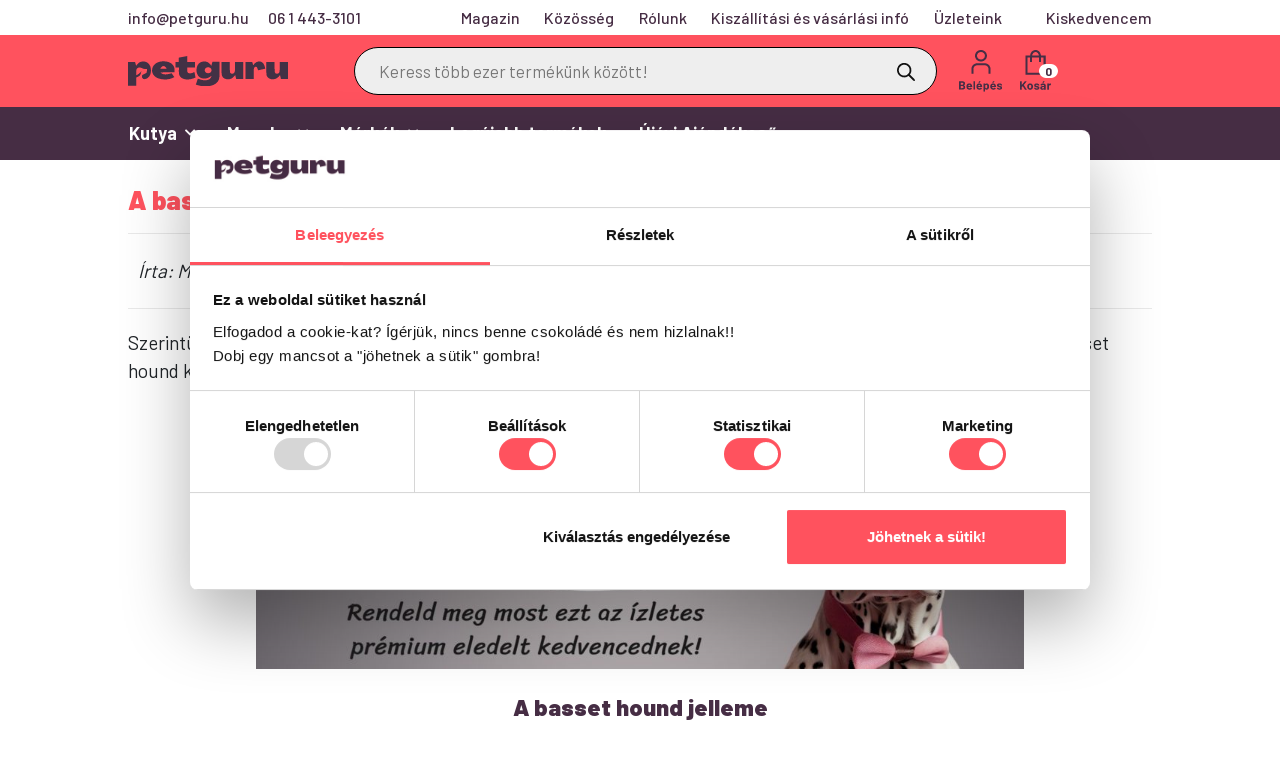

--- FILE ---
content_type: text/html; charset=UTF-8
request_url: https://petguru.hu/basset-hound/
body_size: 48227
content:

<!DOCTYPE HTML>

<!--[if lt IE 7]>      <html class="no-js lt-ie9 lt-ie8 lt-ie7"> <![endif]-->
<!--[if IE 7]>         <html class="no-js lt-ie9 lt-ie8"> <![endif]-->
<!--[if IE 8]>         <html class="no-js lt-ie9"> <![endif]-->
<!--[if gt IE 8]><!-->

<html lang="hu" prefix="og: https://ogp.me/ns#">

<head>

  <meta charset="UTF-8">
  <meta name="viewport" content="width=device-width, initial-scale=1">
  <link rel="profile" href="http://gmpg.org/xfn/11">
  <link rel="pingback" href="https://petguru.hu/xmlrpc.php">
  <meta name="robots" content="index, follow" />
  <meta name="revisit-after" content="2 days" />
  <meta name="facebook-domain-verification" content="dig9e3ramze2qifex1o88zn5373g7p" />
  <link data-minify="1" rel="stylesheet" href="https://petguru.hu/wp-content/cache/min/1/wp-content/themes/petguru/assets/css/bootstrap.css?ver=1767753386" crossorigin="anonymous">
  <script type="text/javascript" data-cookieconsent="ignore">
	window.dataLayer = window.dataLayer || [];

	function gtag() {
		dataLayer.push(arguments);
	}

	gtag("consent", "default", {
		ad_personalization: "denied",
		ad_storage: "denied",
		ad_user_data: "denied",
		analytics_storage: "denied",
		functionality_storage: "denied",
		personalization_storage: "denied",
		security_storage: "granted",
		wait_for_update: 500,
	});
	gtag("set", "ads_data_redaction", true);
	</script>
<script type="text/javascript" data-cookieconsent="ignore">
		(function (w, d, s, l, i) {
		w[l] = w[l] || [];
		w[l].push({'gtm.start': new Date().getTime(), event: 'gtm.js'});
		var f = d.getElementsByTagName(s)[0], j = d.createElement(s), dl = l !== 'dataLayer' ? '&l=' + l : '';
		j.async = true;
		j.src = 'https://www.googletagmanager.com/gtm.js?id=' + i + dl;
		f.parentNode.insertBefore(j, f);
	})(
		window,
		document,
		'script',
		'dataLayer',
		'GTM-PZSLL2C'
	);
</script>
<script type="text/javascript"
		id="Cookiebot"
		src="https://consent.cookiebot.com/uc.js"
		data-implementation="wp"
		data-cbid="97d84376-e803-49ab-ba88-b7a1b46ceb95"
						data-culture="HU"
				data-blockingmode="auto"
	 defer></script>
<script type="text/javascript">
    (function() {
  var pvData = {"source":"Direct","referrer":"Direct","visitor_type":"logged out","visitor_login_status":"logged out","visitor_id":0,"page_title":"Columbo hab\u00f3kos kedvence- a Basset hound","post_type":"post","post_type_with_prefix":"single post","post_categories":"kutya-magazin","post_tags":"kutya|kutyafajta|kutyatartas","post_author":"M\u00e1rton Karolina","post_full_date":"2021.10.25.","post_year":"2021","post_month":"10","post_day":"25","is_front_page":0,"is_home":1,"search_query":"","search_results_count":0};
  var body = {
    url: encodeURIComponent(window.location.href),
    referrer: encodeURIComponent(document.referrer)
  };

  function makePostRequest(e,t){var n=[];if(t.body){for(var o in t.body)n.push(encodeURIComponent(o)+"="+encodeURIComponent(t.body[o]));t.body=n.join("&")}return window.fetch?new Promise(n=>{var o={method:"POST",headers:{"Content-Type":"application/x-www-form-urlencoded"},redirect:"follow",body:{},...t};window.fetch(e,o).then(e=>{n(e.text())})}):new Promise(t=>{var o;"undefined"==typeof XMLHttpRequest&&t(null),(o=new XMLHttpRequest).open("POST",e,!0),o.onreadystatechange=function(){4==o.readyState&&200==o.status&&t(o.responseText)},o.setRequestHeader("Content-type","application/x-www-form-urlencoded"),o.send(n.join("&"))})}
  function observeAjaxCartActions(e){new PerformanceObserver(function(t){for(var n=t.getEntries(),r=0;r<n.length;r++)["xmlhttprequest","fetch"].includes(n[r].initiatorType)&&['=get_refreshed_fragments', 'add_to_cart'].some(p => n[r].name.includes(p))&&fetchCart(e)}).observe({entryTypes:["resource"]})};

  function fetchCart(adapter) {
    makePostRequest("//petguru.hu/index.php?plugin=optimonk&action=cartData", { body })
      .then((response) => {
        var data = JSON.parse(response);
        setCartData(data, adapter);
      })
  }

  function setCartData(cartData, adapter) {
    Object.keys(cartData.avs).forEach((key, value) => {
      adapter.attr(`wp_${key}`, cartData.avs[key]);
    })
  }

  function setAssocData(assocData, adapter) {
    Object.keys(assocData).forEach((key) => {
      adapter.attr(`wp_${key}`, assocData[key]);
    })
  }

  var RuleHandler = {
    hasVisitorCartRules: (campaignMeta) => {
      return !!(campaignMeta.rules.visitorCart || campaignMeta.rules.visitorCartRevamp || campaignMeta.rules.visitorCartV3);
    },
    hasVisitorAttributeRule: (campaignMeta) => {
      return !!campaignMeta.rules.visitorAttribute;
    }
  }

  document.querySelector('html').addEventListener('optimonk#embedded-campaigns-init', function(e) {
    var campaignsData = e.parameters;

    if (!campaignsData.length) {
      return;
    }

    var adapter = window.OptiMonkEmbedded.Visitor.createAdapter();
    var hasCartRule = false;
    var hasAttributeRule = false;

    campaignsData.forEach((campaignMetaData) => {
      hasCartRule = hasCartRule || RuleHandler.hasVisitorCartRules(campaignMetaData);
      hasAttributeRule = hasAttributeRule || RuleHandler.hasVisitorAttributeRule(campaignMetaData);
    });

    setAssocData(pvData, adapter);

    if (hasCartRule) {
      observeAjaxCartActions(adapter);
      fetchCart(adapter);
    }

    if (hasAttributeRule) {
      makePostRequest("//petguru.hu/index.php?plugin=optimonk&action=productData", { body })
        .then((response) => {
          var data = JSON.parse(response);
          setAssocData(data, adapter);
        })
    }
  });

  document.querySelector('html').addEventListener('optimonk#campaigns_initialized', function () {
    if (!OptiMonk.campaigns) {
      return;
    }

    var adapter = window.OptiMonk.Visitor.createAdapter();

    setAssocData(pvData, adapter);

    if (OptiMonk.campaigns.filter(campaign => campaign.hasVisitorAttributeRules()).length) {
      makePostRequest("//petguru.hu/index.php?plugin=optimonk&action=productData", { body })
        .then((response) => {
          var data = JSON.parse(response);
          setAssocData(data, adapter);
        });
    }
  });
}());

    window.WooDataForOM = {
    "shop": {
        "pluginVersion": "2.1.4",
        "platform": "woocommerce",
        "cartUrl": "https://petguru.hu/kosar/"
    },
    "page": {
        "postId": 19053,
        "postType": "post"
    },
    "product": null,
    "order": null,
    "category": null
};

let hasCampaignsBeforeLoadTriggered = false;

document.querySelector('html').addEventListener('optimonk#campaigns-before-load', () => {

    if (hasCampaignsBeforeLoadTriggered) return;
    hasCampaignsBeforeLoadTriggered = true;

    function setAssocData(assocData, adapter) {
        Object.keys(assocData).forEach((key) => {
        adapter.attr(`wp_${key}`, assocData[key]);
        })
    }

   function triggerEvent(element, eventName, parameters) {
        let event;
        if (document.createEvent) {
            event = document.createEvent('HTMLEvents');
            event.initEvent(eventName, true, true);
        } else if (document.createEventObject) {
            event = document.createEventObject();
            event.eventType = eventName;
        }

        event.eventName = eventName;
        event.parameters = parameters || {};

        if (element.dispatchEvent) {
            element.dispatchEvent(event);
        } else if (element.fireEvent) {
            element.fireEvent(`on${event.eventType}`, event);
        } else if (element[eventName]) {
            element[eventName]();
        } else if (element[`on${eventName}`]) {
            element[`on${eventName}`]();
        }
    };
    
    var adapter = OptiMonkEmbedded.Visitor.createAdapter();

    var orderData = null;
    

    if (orderData) {
        setAssocData(orderData, adapter);
    }

    console.log('[OM-plugin] visitor attributes updated');

    console.log('[OM-plugin] triggered event: optimonk#wc-attributes-updated');
    triggerEvent(document.querySelector('html'), 'optimonk#wc-attributes-updated');

});

if (window.WooDataForOM) {
    console.log('[OM-plugin] varibles inserted (window.WooDataForOM)');
}


</script>
<script type="text/javascript" src="https://onsite.optimonk.com/script.js?account=21001" async></script>
<!-- Search Engine Optimization by Rank Math - https://rankmath.com/ -->
<title>Columbo habókos kedvence- a Basset hound</title><link rel="preload" data-rocket-preload as="style" href="https://fonts.googleapis.com/css2?family=Barlow+Condensed:wght@400;500;600;700;800&#038;family=Barlow:wght@400;500;600;700;900&#038;display=swap" /><link rel="stylesheet" href="https://fonts.googleapis.com/css2?family=Barlow+Condensed:wght@400;500;600;700;800&#038;family=Barlow:wght@400;500;600;700;900&#038;display=swap" media="print" onload="this.media='all'" /><noscript><link rel="stylesheet" href="https://fonts.googleapis.com/css2?family=Barlow+Condensed:wght@400;500;600;700;800&#038;family=Barlow:wght@400;500;600;700;900&#038;display=swap" /></noscript><link rel="preload" data-rocket-preload as="image" href="https://petguru.hu/wp-content/uploads/2021/09/sullerz-tap-altalanos-blog-banner-v2-1024x358.jpg" imagesrcset="https://petguru.hu/wp-content/uploads/2021/09/sullerz-tap-altalanos-blog-banner-v2-1024x358.jpg 1024w, https://petguru.hu/wp-content/uploads/2021/09/sullerz-tap-altalanos-blog-banner-v2-416x146.jpg 416w, https://petguru.hu/wp-content/uploads/2021/09/sullerz-tap-altalanos-blog-banner-v2-64x22.jpg 64w, https://petguru.hu/wp-content/uploads/2021/09/sullerz-tap-altalanos-blog-banner-v2-300x105.jpg 300w, https://petguru.hu/wp-content/uploads/2021/09/sullerz-tap-altalanos-blog-banner-v2-768x269.jpg 768w, https://petguru.hu/wp-content/uploads/2021/09/sullerz-tap-altalanos-blog-banner-v2-1536x538.jpg 1536w, https://petguru.hu/wp-content/uploads/2021/09/sullerz-tap-altalanos-blog-banner-v2.jpg 2000w" imagesizes="(max-width: 1024px) 100vw, 1024px" fetchpriority="high">
<meta name="description" content="Szerintünk kevés ember van, aki ne mosolyodna el, amikor meglát egy Dumbo méretű fülekkel ellátott basset hound kutyát."/>
<meta name="robots" content="follow, index, max-snippet:-1, max-video-preview:-1, max-image-preview:large"/>
<link rel="canonical" href="https://petguru.hu/basset-hound/" />
<meta property="og:locale" content="hu_HU" />
<meta property="og:type" content="article" />
<meta property="og:title" content="Columbo habókos kedvence- a Basset hound" />
<meta property="og:description" content="Szerintünk kevés ember van, aki ne mosolyodna el, amikor meglát egy Dumbo méretű fülekkel ellátott basset hound kutyát." />
<meta property="og:url" content="https://petguru.hu/basset-hound/" />
<meta property="og:site_name" content="Petguru" />
<meta property="article:publisher" content="https://www.facebook.com/Petguru-106124428227516" />
<meta property="article:tag" content="kutya" />
<meta property="article:tag" content="kutyafajta" />
<meta property="article:tag" content="kutyatartás" />
<meta property="article:section" content="Kutya magazin" />
<meta property="og:updated_time" content="2025-10-28T09:30:56+01:00" />
<meta property="og:image" content="https://petguru.hu/wp-content/uploads/2021/10/basset-kutya.jpg" />
<meta property="og:image:secure_url" content="https://petguru.hu/wp-content/uploads/2021/10/basset-kutya.jpg" />
<meta property="og:image:width" content="640" />
<meta property="og:image:height" content="362" />
<meta property="og:image:alt" content="basset kutya" />
<meta property="og:image:type" content="image/jpeg" />
<meta property="article:published_time" content="2021-10-25T10:36:45+01:00" />
<meta property="article:modified_time" content="2025-10-28T09:30:56+01:00" />
<meta name="twitter:card" content="summary_large_image" />
<meta name="twitter:title" content="Columbo habókos kedvence- a Basset hound" />
<meta name="twitter:description" content="Szerintünk kevés ember van, aki ne mosolyodna el, amikor meglát egy Dumbo méretű fülekkel ellátott basset hound kutyát." />
<meta name="twitter:image" content="https://petguru.hu/wp-content/uploads/2021/10/basset-kutya.jpg" />
<meta name="twitter:label1" content="Szerző:" />
<meta name="twitter:data1" content="Márton Karolina" />
<meta name="twitter:label2" content="Olvasási idő" />
<meta name="twitter:data2" content="6 perc" />
<script type="application/ld+json" class="rank-math-schema">{"@context":"https://schema.org","@graph":[{"@type":"Organization","@id":"https://petguru.hu/#organization","name":"Petguru","url":"https://petguru.hu","sameAs":["https://www.facebook.com/Petguru-106124428227516"],"email":"info@petguru.hu","contactPoint":[{"@type":"ContactPoint","telephone":"+36-20-335-6034","contactType":"customer support"}]},{"@type":"WebSite","@id":"https://petguru.hu/#website","url":"https://petguru.hu","name":"Petguru","publisher":{"@id":"https://petguru.hu/#organization"},"inLanguage":"hu"},{"@type":"ImageObject","@id":"https://petguru.hu/wp-content/uploads/2021/10/basset-kutya.jpg","url":"https://petguru.hu/wp-content/uploads/2021/10/basset-kutya.jpg","width":"640","height":"362","caption":"basset kutya","inLanguage":"hu"},{"@type":"WebPage","@id":"https://petguru.hu/basset-hound/#webpage","url":"https://petguru.hu/basset-hound/","name":"Columbo hab\u00f3kos kedvence- a Basset hound","datePublished":"2021-10-25T10:36:45+01:00","dateModified":"2025-10-28T09:30:56+01:00","isPartOf":{"@id":"https://petguru.hu/#website"},"primaryImageOfPage":{"@id":"https://petguru.hu/wp-content/uploads/2021/10/basset-kutya.jpg"},"inLanguage":"hu"},{"@type":"Person","@id":"https://petguru.hu/author/martonkarolina/","name":"M\u00e1rton Karolina","url":"https://petguru.hu/author/martonkarolina/","image":{"@type":"ImageObject","@id":"https://secure.gravatar.com/avatar/e309922608ef20321ffa66b579d69403afad4612c01190899caec9097630b9e9?s=96&amp;d=mm&amp;r=g","url":"https://secure.gravatar.com/avatar/e309922608ef20321ffa66b579d69403afad4612c01190899caec9097630b9e9?s=96&amp;d=mm&amp;r=g","caption":"M\u00e1rton Karolina","inLanguage":"hu"},"worksFor":{"@id":"https://petguru.hu/#organization"}},{"@type":"BlogPosting","headline":"Columbo hab\u00f3kos kedvence- a Basset hound","keywords":"basset hound","datePublished":"2021-10-25T10:36:45+01:00","dateModified":"2025-10-28T09:30:56+01:00","articleSection":"Kutya magazin","author":{"@id":"https://petguru.hu/author/martonkarolina/","name":"M\u00e1rton Karolina"},"publisher":{"@id":"https://petguru.hu/#organization"},"description":"Szerint\u00fcnk kev\u00e9s ember van, aki ne mosolyodna el, amikor megl\u00e1t egy Dumbo m\u00e9ret\u0171 f\u00fclekkel ell\u00e1tott basset hound kuty\u00e1t.","name":"Columbo hab\u00f3kos kedvence- a Basset hound","@id":"https://petguru.hu/basset-hound/#richSnippet","isPartOf":{"@id":"https://petguru.hu/basset-hound/#webpage"},"image":{"@id":"https://petguru.hu/wp-content/uploads/2021/10/basset-kutya.jpg"},"inLanguage":"hu","mainEntityOfPage":{"@id":"https://petguru.hu/basset-hound/#webpage"}}]}</script>
<!-- /Rank Math WordPress SEO plugin -->

<link rel='dns-prefetch' href='//www.googletagmanager.com' />
<link rel='dns-prefetch' href='//cdn.jsdelivr.net' />
<link rel='dns-prefetch' href='//capi-automation.s3.us-east-2.amazonaws.com' />
<link href='https://fonts.gstatic.com' crossorigin rel='preconnect' />
<link rel="alternate" type="application/rss+xml" title="Petguru &raquo; hírcsatorna" href="https://petguru.hu/feed/" />
<link rel="alternate" type="application/rss+xml" title="Petguru &raquo; hozzászólás hírcsatorna" href="https://petguru.hu/comments/feed/" />
<link rel="alternate" type="application/rss+xml" title="Petguru &raquo; A basset hound &#8211; Columbo habókos kedvence hozzászólás hírcsatorna" href="https://petguru.hu/basset-hound/feed/" />
<link rel="alternate" title="oEmbed (JSON)" type="application/json+oembed" href="https://petguru.hu/wp-json/oembed/1.0/embed?url=https%3A%2F%2Fpetguru.hu%2Fbasset-hound%2F" />
<link rel="alternate" title="oEmbed (XML)" type="text/xml+oembed" href="https://petguru.hu/wp-json/oembed/1.0/embed?url=https%3A%2F%2Fpetguru.hu%2Fbasset-hound%2F&#038;format=xml" />
<style id='wp-img-auto-sizes-contain-inline-css'>
img:is([sizes=auto i],[sizes^="auto," i]){contain-intrinsic-size:3000px 1500px}
/*# sourceURL=wp-img-auto-sizes-contain-inline-css */
</style>
<link data-minify="1" rel='stylesheet' id='wdp_cart-summary-css' href='https://petguru.hu/wp-content/cache/min/1/wp-content/plugins/advanced-dynamic-pricing-for-woocommerce/BaseVersion/assets/css/cart-summary.css?ver=1767753386' media='all' />
<style id='wp-emoji-styles-inline-css'>

	img.wp-smiley, img.emoji {
		display: inline !important;
		border: none !important;
		box-shadow: none !important;
		height: 1em !important;
		width: 1em !important;
		margin: 0 0.07em !important;
		vertical-align: -0.1em !important;
		background: none !important;
		padding: 0 !important;
	}
/*# sourceURL=wp-emoji-styles-inline-css */
</style>
<style id='wp-block-library-inline-css'>
:root{--wp-block-synced-color:#7a00df;--wp-block-synced-color--rgb:122,0,223;--wp-bound-block-color:var(--wp-block-synced-color);--wp-editor-canvas-background:#ddd;--wp-admin-theme-color:#007cba;--wp-admin-theme-color--rgb:0,124,186;--wp-admin-theme-color-darker-10:#006ba1;--wp-admin-theme-color-darker-10--rgb:0,107,160.5;--wp-admin-theme-color-darker-20:#005a87;--wp-admin-theme-color-darker-20--rgb:0,90,135;--wp-admin-border-width-focus:2px}@media (min-resolution:192dpi){:root{--wp-admin-border-width-focus:1.5px}}.wp-element-button{cursor:pointer}:root .has-very-light-gray-background-color{background-color:#eee}:root .has-very-dark-gray-background-color{background-color:#313131}:root .has-very-light-gray-color{color:#eee}:root .has-very-dark-gray-color{color:#313131}:root .has-vivid-green-cyan-to-vivid-cyan-blue-gradient-background{background:linear-gradient(135deg,#00d084,#0693e3)}:root .has-purple-crush-gradient-background{background:linear-gradient(135deg,#34e2e4,#4721fb 50%,#ab1dfe)}:root .has-hazy-dawn-gradient-background{background:linear-gradient(135deg,#faaca8,#dad0ec)}:root .has-subdued-olive-gradient-background{background:linear-gradient(135deg,#fafae1,#67a671)}:root .has-atomic-cream-gradient-background{background:linear-gradient(135deg,#fdd79a,#004a59)}:root .has-nightshade-gradient-background{background:linear-gradient(135deg,#330968,#31cdcf)}:root .has-midnight-gradient-background{background:linear-gradient(135deg,#020381,#2874fc)}:root{--wp--preset--font-size--normal:16px;--wp--preset--font-size--huge:42px}.has-regular-font-size{font-size:1em}.has-larger-font-size{font-size:2.625em}.has-normal-font-size{font-size:var(--wp--preset--font-size--normal)}.has-huge-font-size{font-size:var(--wp--preset--font-size--huge)}.has-text-align-center{text-align:center}.has-text-align-left{text-align:left}.has-text-align-right{text-align:right}.has-fit-text{white-space:nowrap!important}#end-resizable-editor-section{display:none}.aligncenter{clear:both}.items-justified-left{justify-content:flex-start}.items-justified-center{justify-content:center}.items-justified-right{justify-content:flex-end}.items-justified-space-between{justify-content:space-between}.screen-reader-text{border:0;clip-path:inset(50%);height:1px;margin:-1px;overflow:hidden;padding:0;position:absolute;width:1px;word-wrap:normal!important}.screen-reader-text:focus{background-color:#ddd;clip-path:none;color:#444;display:block;font-size:1em;height:auto;left:5px;line-height:normal;padding:15px 23px 14px;text-decoration:none;top:5px;width:auto;z-index:100000}html :where(.has-border-color){border-style:solid}html :where([style*=border-top-color]){border-top-style:solid}html :where([style*=border-right-color]){border-right-style:solid}html :where([style*=border-bottom-color]){border-bottom-style:solid}html :where([style*=border-left-color]){border-left-style:solid}html :where([style*=border-width]){border-style:solid}html :where([style*=border-top-width]){border-top-style:solid}html :where([style*=border-right-width]){border-right-style:solid}html :where([style*=border-bottom-width]){border-bottom-style:solid}html :where([style*=border-left-width]){border-left-style:solid}html :where(img[class*=wp-image-]){height:auto;max-width:100%}:where(figure){margin:0 0 1em}html :where(.is-position-sticky){--wp-admin--admin-bar--position-offset:var(--wp-admin--admin-bar--height,0px)}@media screen and (max-width:600px){html :where(.is-position-sticky){--wp-admin--admin-bar--position-offset:0px}}

/*# sourceURL=wp-block-library-inline-css */
</style><style id='wp-block-heading-inline-css'>
h1:where(.wp-block-heading).has-background,h2:where(.wp-block-heading).has-background,h3:where(.wp-block-heading).has-background,h4:where(.wp-block-heading).has-background,h5:where(.wp-block-heading).has-background,h6:where(.wp-block-heading).has-background{padding:1.25em 2.375em}h1.has-text-align-left[style*=writing-mode]:where([style*=vertical-lr]),h1.has-text-align-right[style*=writing-mode]:where([style*=vertical-rl]),h2.has-text-align-left[style*=writing-mode]:where([style*=vertical-lr]),h2.has-text-align-right[style*=writing-mode]:where([style*=vertical-rl]),h3.has-text-align-left[style*=writing-mode]:where([style*=vertical-lr]),h3.has-text-align-right[style*=writing-mode]:where([style*=vertical-rl]),h4.has-text-align-left[style*=writing-mode]:where([style*=vertical-lr]),h4.has-text-align-right[style*=writing-mode]:where([style*=vertical-rl]),h5.has-text-align-left[style*=writing-mode]:where([style*=vertical-lr]),h5.has-text-align-right[style*=writing-mode]:where([style*=vertical-rl]),h6.has-text-align-left[style*=writing-mode]:where([style*=vertical-lr]),h6.has-text-align-right[style*=writing-mode]:where([style*=vertical-rl]){rotate:180deg}
/*# sourceURL=https://petguru.hu/wp-includes/blocks/heading/style.min.css */
</style>
<style id='wp-block-image-inline-css'>
.wp-block-image>a,.wp-block-image>figure>a{display:inline-block}.wp-block-image img{box-sizing:border-box;height:auto;max-width:100%;vertical-align:bottom}@media not (prefers-reduced-motion){.wp-block-image img.hide{visibility:hidden}.wp-block-image img.show{animation:show-content-image .4s}}.wp-block-image[style*=border-radius] img,.wp-block-image[style*=border-radius]>a{border-radius:inherit}.wp-block-image.has-custom-border img{box-sizing:border-box}.wp-block-image.aligncenter{text-align:center}.wp-block-image.alignfull>a,.wp-block-image.alignwide>a{width:100%}.wp-block-image.alignfull img,.wp-block-image.alignwide img{height:auto;width:100%}.wp-block-image .aligncenter,.wp-block-image .alignleft,.wp-block-image .alignright,.wp-block-image.aligncenter,.wp-block-image.alignleft,.wp-block-image.alignright{display:table}.wp-block-image .aligncenter>figcaption,.wp-block-image .alignleft>figcaption,.wp-block-image .alignright>figcaption,.wp-block-image.aligncenter>figcaption,.wp-block-image.alignleft>figcaption,.wp-block-image.alignright>figcaption{caption-side:bottom;display:table-caption}.wp-block-image .alignleft{float:left;margin:.5em 1em .5em 0}.wp-block-image .alignright{float:right;margin:.5em 0 .5em 1em}.wp-block-image .aligncenter{margin-left:auto;margin-right:auto}.wp-block-image :where(figcaption){margin-bottom:1em;margin-top:.5em}.wp-block-image.is-style-circle-mask img{border-radius:9999px}@supports ((-webkit-mask-image:none) or (mask-image:none)) or (-webkit-mask-image:none){.wp-block-image.is-style-circle-mask img{border-radius:0;-webkit-mask-image:url('data:image/svg+xml;utf8,<svg viewBox="0 0 100 100" xmlns="http://www.w3.org/2000/svg"><circle cx="50" cy="50" r="50"/></svg>');mask-image:url('data:image/svg+xml;utf8,<svg viewBox="0 0 100 100" xmlns="http://www.w3.org/2000/svg"><circle cx="50" cy="50" r="50"/></svg>');mask-mode:alpha;-webkit-mask-position:center;mask-position:center;-webkit-mask-repeat:no-repeat;mask-repeat:no-repeat;-webkit-mask-size:contain;mask-size:contain}}:root :where(.wp-block-image.is-style-rounded img,.wp-block-image .is-style-rounded img){border-radius:9999px}.wp-block-image figure{margin:0}.wp-lightbox-container{display:flex;flex-direction:column;position:relative}.wp-lightbox-container img{cursor:zoom-in}.wp-lightbox-container img:hover+button{opacity:1}.wp-lightbox-container button{align-items:center;backdrop-filter:blur(16px) saturate(180%);background-color:#5a5a5a40;border:none;border-radius:4px;cursor:zoom-in;display:flex;height:20px;justify-content:center;opacity:0;padding:0;position:absolute;right:16px;text-align:center;top:16px;width:20px;z-index:100}@media not (prefers-reduced-motion){.wp-lightbox-container button{transition:opacity .2s ease}}.wp-lightbox-container button:focus-visible{outline:3px auto #5a5a5a40;outline:3px auto -webkit-focus-ring-color;outline-offset:3px}.wp-lightbox-container button:hover{cursor:pointer;opacity:1}.wp-lightbox-container button:focus{opacity:1}.wp-lightbox-container button:focus,.wp-lightbox-container button:hover,.wp-lightbox-container button:not(:hover):not(:active):not(.has-background){background-color:#5a5a5a40;border:none}.wp-lightbox-overlay{box-sizing:border-box;cursor:zoom-out;height:100vh;left:0;overflow:hidden;position:fixed;top:0;visibility:hidden;width:100%;z-index:100000}.wp-lightbox-overlay .close-button{align-items:center;cursor:pointer;display:flex;justify-content:center;min-height:40px;min-width:40px;padding:0;position:absolute;right:calc(env(safe-area-inset-right) + 16px);top:calc(env(safe-area-inset-top) + 16px);z-index:5000000}.wp-lightbox-overlay .close-button:focus,.wp-lightbox-overlay .close-button:hover,.wp-lightbox-overlay .close-button:not(:hover):not(:active):not(.has-background){background:none;border:none}.wp-lightbox-overlay .lightbox-image-container{height:var(--wp--lightbox-container-height);left:50%;overflow:hidden;position:absolute;top:50%;transform:translate(-50%,-50%);transform-origin:top left;width:var(--wp--lightbox-container-width);z-index:9999999999}.wp-lightbox-overlay .wp-block-image{align-items:center;box-sizing:border-box;display:flex;height:100%;justify-content:center;margin:0;position:relative;transform-origin:0 0;width:100%;z-index:3000000}.wp-lightbox-overlay .wp-block-image img{height:var(--wp--lightbox-image-height);min-height:var(--wp--lightbox-image-height);min-width:var(--wp--lightbox-image-width);width:var(--wp--lightbox-image-width)}.wp-lightbox-overlay .wp-block-image figcaption{display:none}.wp-lightbox-overlay button{background:none;border:none}.wp-lightbox-overlay .scrim{background-color:#fff;height:100%;opacity:.9;position:absolute;width:100%;z-index:2000000}.wp-lightbox-overlay.active{visibility:visible}@media not (prefers-reduced-motion){.wp-lightbox-overlay.active{animation:turn-on-visibility .25s both}.wp-lightbox-overlay.active img{animation:turn-on-visibility .35s both}.wp-lightbox-overlay.show-closing-animation:not(.active){animation:turn-off-visibility .35s both}.wp-lightbox-overlay.show-closing-animation:not(.active) img{animation:turn-off-visibility .25s both}.wp-lightbox-overlay.zoom.active{animation:none;opacity:1;visibility:visible}.wp-lightbox-overlay.zoom.active .lightbox-image-container{animation:lightbox-zoom-in .4s}.wp-lightbox-overlay.zoom.active .lightbox-image-container img{animation:none}.wp-lightbox-overlay.zoom.active .scrim{animation:turn-on-visibility .4s forwards}.wp-lightbox-overlay.zoom.show-closing-animation:not(.active){animation:none}.wp-lightbox-overlay.zoom.show-closing-animation:not(.active) .lightbox-image-container{animation:lightbox-zoom-out .4s}.wp-lightbox-overlay.zoom.show-closing-animation:not(.active) .lightbox-image-container img{animation:none}.wp-lightbox-overlay.zoom.show-closing-animation:not(.active) .scrim{animation:turn-off-visibility .4s forwards}}@keyframes show-content-image{0%{visibility:hidden}99%{visibility:hidden}to{visibility:visible}}@keyframes turn-on-visibility{0%{opacity:0}to{opacity:1}}@keyframes turn-off-visibility{0%{opacity:1;visibility:visible}99%{opacity:0;visibility:visible}to{opacity:0;visibility:hidden}}@keyframes lightbox-zoom-in{0%{transform:translate(calc((-100vw + var(--wp--lightbox-scrollbar-width))/2 + var(--wp--lightbox-initial-left-position)),calc(-50vh + var(--wp--lightbox-initial-top-position))) scale(var(--wp--lightbox-scale))}to{transform:translate(-50%,-50%) scale(1)}}@keyframes lightbox-zoom-out{0%{transform:translate(-50%,-50%) scale(1);visibility:visible}99%{visibility:visible}to{transform:translate(calc((-100vw + var(--wp--lightbox-scrollbar-width))/2 + var(--wp--lightbox-initial-left-position)),calc(-50vh + var(--wp--lightbox-initial-top-position))) scale(var(--wp--lightbox-scale));visibility:hidden}}
/*# sourceURL=https://petguru.hu/wp-includes/blocks/image/style.min.css */
</style>
<style id='wp-block-image-theme-inline-css'>
:root :where(.wp-block-image figcaption){color:#555;font-size:13px;text-align:center}.is-dark-theme :root :where(.wp-block-image figcaption){color:#ffffffa6}.wp-block-image{margin:0 0 1em}
/*# sourceURL=https://petguru.hu/wp-includes/blocks/image/theme.min.css */
</style>
<style id='wp-block-list-inline-css'>
ol,ul{box-sizing:border-box}:root :where(.wp-block-list.has-background){padding:1.25em 2.375em}
/*# sourceURL=https://petguru.hu/wp-includes/blocks/list/style.min.css */
</style>
<style id='wp-block-paragraph-inline-css'>
.is-small-text{font-size:.875em}.is-regular-text{font-size:1em}.is-large-text{font-size:2.25em}.is-larger-text{font-size:3em}.has-drop-cap:not(:focus):first-letter{float:left;font-size:8.4em;font-style:normal;font-weight:100;line-height:.68;margin:.05em .1em 0 0;text-transform:uppercase}body.rtl .has-drop-cap:not(:focus):first-letter{float:none;margin-left:.1em}p.has-drop-cap.has-background{overflow:hidden}:root :where(p.has-background){padding:1.25em 2.375em}:where(p.has-text-color:not(.has-link-color)) a{color:inherit}p.has-text-align-left[style*="writing-mode:vertical-lr"],p.has-text-align-right[style*="writing-mode:vertical-rl"]{rotate:180deg}
/*# sourceURL=https://petguru.hu/wp-includes/blocks/paragraph/style.min.css */
</style>
<link data-minify="1" rel='stylesheet' id='wc-blocks-style-css' href='https://petguru.hu/wp-content/cache/min/1/wp-content/plugins/woocommerce/assets/client/blocks/wc-blocks.css?ver=1767753386' media='all' />
<style id='global-styles-inline-css'>
:root{--wp--preset--aspect-ratio--square: 1;--wp--preset--aspect-ratio--4-3: 4/3;--wp--preset--aspect-ratio--3-4: 3/4;--wp--preset--aspect-ratio--3-2: 3/2;--wp--preset--aspect-ratio--2-3: 2/3;--wp--preset--aspect-ratio--16-9: 16/9;--wp--preset--aspect-ratio--9-16: 9/16;--wp--preset--color--black: #000000;--wp--preset--color--cyan-bluish-gray: #abb8c3;--wp--preset--color--white: #ffffff;--wp--preset--color--pale-pink: #f78da7;--wp--preset--color--vivid-red: #cf2e2e;--wp--preset--color--luminous-vivid-orange: #ff6900;--wp--preset--color--luminous-vivid-amber: #fcb900;--wp--preset--color--light-green-cyan: #7bdcb5;--wp--preset--color--vivid-green-cyan: #00d084;--wp--preset--color--pale-cyan-blue: #8ed1fc;--wp--preset--color--vivid-cyan-blue: #0693e3;--wp--preset--color--vivid-purple: #9b51e0;--wp--preset--gradient--vivid-cyan-blue-to-vivid-purple: linear-gradient(135deg,rgb(6,147,227) 0%,rgb(155,81,224) 100%);--wp--preset--gradient--light-green-cyan-to-vivid-green-cyan: linear-gradient(135deg,rgb(122,220,180) 0%,rgb(0,208,130) 100%);--wp--preset--gradient--luminous-vivid-amber-to-luminous-vivid-orange: linear-gradient(135deg,rgb(252,185,0) 0%,rgb(255,105,0) 100%);--wp--preset--gradient--luminous-vivid-orange-to-vivid-red: linear-gradient(135deg,rgb(255,105,0) 0%,rgb(207,46,46) 100%);--wp--preset--gradient--very-light-gray-to-cyan-bluish-gray: linear-gradient(135deg,rgb(238,238,238) 0%,rgb(169,184,195) 100%);--wp--preset--gradient--cool-to-warm-spectrum: linear-gradient(135deg,rgb(74,234,220) 0%,rgb(151,120,209) 20%,rgb(207,42,186) 40%,rgb(238,44,130) 60%,rgb(251,105,98) 80%,rgb(254,248,76) 100%);--wp--preset--gradient--blush-light-purple: linear-gradient(135deg,rgb(255,206,236) 0%,rgb(152,150,240) 100%);--wp--preset--gradient--blush-bordeaux: linear-gradient(135deg,rgb(254,205,165) 0%,rgb(254,45,45) 50%,rgb(107,0,62) 100%);--wp--preset--gradient--luminous-dusk: linear-gradient(135deg,rgb(255,203,112) 0%,rgb(199,81,192) 50%,rgb(65,88,208) 100%);--wp--preset--gradient--pale-ocean: linear-gradient(135deg,rgb(255,245,203) 0%,rgb(182,227,212) 50%,rgb(51,167,181) 100%);--wp--preset--gradient--electric-grass: linear-gradient(135deg,rgb(202,248,128) 0%,rgb(113,206,126) 100%);--wp--preset--gradient--midnight: linear-gradient(135deg,rgb(2,3,129) 0%,rgb(40,116,252) 100%);--wp--preset--font-size--small: 13px;--wp--preset--font-size--medium: 20px;--wp--preset--font-size--large: 36px;--wp--preset--font-size--x-large: 42px;--wp--preset--spacing--20: 0.44rem;--wp--preset--spacing--30: 0.67rem;--wp--preset--spacing--40: 1rem;--wp--preset--spacing--50: 1.5rem;--wp--preset--spacing--60: 2.25rem;--wp--preset--spacing--70: 3.38rem;--wp--preset--spacing--80: 5.06rem;--wp--preset--shadow--natural: 6px 6px 9px rgba(0, 0, 0, 0.2);--wp--preset--shadow--deep: 12px 12px 50px rgba(0, 0, 0, 0.4);--wp--preset--shadow--sharp: 6px 6px 0px rgba(0, 0, 0, 0.2);--wp--preset--shadow--outlined: 6px 6px 0px -3px rgb(255, 255, 255), 6px 6px rgb(0, 0, 0);--wp--preset--shadow--crisp: 6px 6px 0px rgb(0, 0, 0);}:where(.is-layout-flex){gap: 0.5em;}:where(.is-layout-grid){gap: 0.5em;}body .is-layout-flex{display: flex;}.is-layout-flex{flex-wrap: wrap;align-items: center;}.is-layout-flex > :is(*, div){margin: 0;}body .is-layout-grid{display: grid;}.is-layout-grid > :is(*, div){margin: 0;}:where(.wp-block-columns.is-layout-flex){gap: 2em;}:where(.wp-block-columns.is-layout-grid){gap: 2em;}:where(.wp-block-post-template.is-layout-flex){gap: 1.25em;}:where(.wp-block-post-template.is-layout-grid){gap: 1.25em;}.has-black-color{color: var(--wp--preset--color--black) !important;}.has-cyan-bluish-gray-color{color: var(--wp--preset--color--cyan-bluish-gray) !important;}.has-white-color{color: var(--wp--preset--color--white) !important;}.has-pale-pink-color{color: var(--wp--preset--color--pale-pink) !important;}.has-vivid-red-color{color: var(--wp--preset--color--vivid-red) !important;}.has-luminous-vivid-orange-color{color: var(--wp--preset--color--luminous-vivid-orange) !important;}.has-luminous-vivid-amber-color{color: var(--wp--preset--color--luminous-vivid-amber) !important;}.has-light-green-cyan-color{color: var(--wp--preset--color--light-green-cyan) !important;}.has-vivid-green-cyan-color{color: var(--wp--preset--color--vivid-green-cyan) !important;}.has-pale-cyan-blue-color{color: var(--wp--preset--color--pale-cyan-blue) !important;}.has-vivid-cyan-blue-color{color: var(--wp--preset--color--vivid-cyan-blue) !important;}.has-vivid-purple-color{color: var(--wp--preset--color--vivid-purple) !important;}.has-black-background-color{background-color: var(--wp--preset--color--black) !important;}.has-cyan-bluish-gray-background-color{background-color: var(--wp--preset--color--cyan-bluish-gray) !important;}.has-white-background-color{background-color: var(--wp--preset--color--white) !important;}.has-pale-pink-background-color{background-color: var(--wp--preset--color--pale-pink) !important;}.has-vivid-red-background-color{background-color: var(--wp--preset--color--vivid-red) !important;}.has-luminous-vivid-orange-background-color{background-color: var(--wp--preset--color--luminous-vivid-orange) !important;}.has-luminous-vivid-amber-background-color{background-color: var(--wp--preset--color--luminous-vivid-amber) !important;}.has-light-green-cyan-background-color{background-color: var(--wp--preset--color--light-green-cyan) !important;}.has-vivid-green-cyan-background-color{background-color: var(--wp--preset--color--vivid-green-cyan) !important;}.has-pale-cyan-blue-background-color{background-color: var(--wp--preset--color--pale-cyan-blue) !important;}.has-vivid-cyan-blue-background-color{background-color: var(--wp--preset--color--vivid-cyan-blue) !important;}.has-vivid-purple-background-color{background-color: var(--wp--preset--color--vivid-purple) !important;}.has-black-border-color{border-color: var(--wp--preset--color--black) !important;}.has-cyan-bluish-gray-border-color{border-color: var(--wp--preset--color--cyan-bluish-gray) !important;}.has-white-border-color{border-color: var(--wp--preset--color--white) !important;}.has-pale-pink-border-color{border-color: var(--wp--preset--color--pale-pink) !important;}.has-vivid-red-border-color{border-color: var(--wp--preset--color--vivid-red) !important;}.has-luminous-vivid-orange-border-color{border-color: var(--wp--preset--color--luminous-vivid-orange) !important;}.has-luminous-vivid-amber-border-color{border-color: var(--wp--preset--color--luminous-vivid-amber) !important;}.has-light-green-cyan-border-color{border-color: var(--wp--preset--color--light-green-cyan) !important;}.has-vivid-green-cyan-border-color{border-color: var(--wp--preset--color--vivid-green-cyan) !important;}.has-pale-cyan-blue-border-color{border-color: var(--wp--preset--color--pale-cyan-blue) !important;}.has-vivid-cyan-blue-border-color{border-color: var(--wp--preset--color--vivid-cyan-blue) !important;}.has-vivid-purple-border-color{border-color: var(--wp--preset--color--vivid-purple) !important;}.has-vivid-cyan-blue-to-vivid-purple-gradient-background{background: var(--wp--preset--gradient--vivid-cyan-blue-to-vivid-purple) !important;}.has-light-green-cyan-to-vivid-green-cyan-gradient-background{background: var(--wp--preset--gradient--light-green-cyan-to-vivid-green-cyan) !important;}.has-luminous-vivid-amber-to-luminous-vivid-orange-gradient-background{background: var(--wp--preset--gradient--luminous-vivid-amber-to-luminous-vivid-orange) !important;}.has-luminous-vivid-orange-to-vivid-red-gradient-background{background: var(--wp--preset--gradient--luminous-vivid-orange-to-vivid-red) !important;}.has-very-light-gray-to-cyan-bluish-gray-gradient-background{background: var(--wp--preset--gradient--very-light-gray-to-cyan-bluish-gray) !important;}.has-cool-to-warm-spectrum-gradient-background{background: var(--wp--preset--gradient--cool-to-warm-spectrum) !important;}.has-blush-light-purple-gradient-background{background: var(--wp--preset--gradient--blush-light-purple) !important;}.has-blush-bordeaux-gradient-background{background: var(--wp--preset--gradient--blush-bordeaux) !important;}.has-luminous-dusk-gradient-background{background: var(--wp--preset--gradient--luminous-dusk) !important;}.has-pale-ocean-gradient-background{background: var(--wp--preset--gradient--pale-ocean) !important;}.has-electric-grass-gradient-background{background: var(--wp--preset--gradient--electric-grass) !important;}.has-midnight-gradient-background{background: var(--wp--preset--gradient--midnight) !important;}.has-small-font-size{font-size: var(--wp--preset--font-size--small) !important;}.has-medium-font-size{font-size: var(--wp--preset--font-size--medium) !important;}.has-large-font-size{font-size: var(--wp--preset--font-size--large) !important;}.has-x-large-font-size{font-size: var(--wp--preset--font-size--x-large) !important;}
/*# sourceURL=global-styles-inline-css */
</style>

<style id='classic-theme-styles-inline-css'>
/*! This file is auto-generated */
.wp-block-button__link{color:#fff;background-color:#32373c;border-radius:9999px;box-shadow:none;text-decoration:none;padding:calc(.667em + 2px) calc(1.333em + 2px);font-size:1.125em}.wp-block-file__button{background:#32373c;color:#fff;text-decoration:none}
/*# sourceURL=/wp-includes/css/classic-themes.min.css */
</style>
<link data-minify="1" rel='stylesheet' id='country-code-selector-css' href='https://petguru.hu/wp-content/cache/background-css/petguru.hu/wp-content/cache/min/1/npm/intl-tel-input@18.1.1/build/css/intlTelInput.css?ver=1767753387&wpr_t=1768663646' media='all' />
<link data-minify="1" rel='stylesheet' id='woocommerce-layout-css' href='https://petguru.hu/wp-content/cache/min/1/wp-content/plugins/woocommerce/assets/css/woocommerce-layout.css?ver=1767753387' media='all' />
<link data-minify="1" rel='stylesheet' id='woocommerce-smallscreen-css' href='https://petguru.hu/wp-content/cache/min/1/wp-content/plugins/woocommerce/assets/css/woocommerce-smallscreen.css?ver=1767753387' media='only screen and (max-width: 768px)' />
<link data-minify="1" rel='stylesheet' id='woocommerce-general-css' href='https://petguru.hu/wp-content/cache/background-css/petguru.hu/wp-content/cache/min/1/wp-content/plugins/woocommerce/assets/css/woocommerce.css?ver=1767753387&wpr_t=1768663646' media='all' />
<style id='woocommerce-inline-inline-css'>
.woocommerce form .form-row .required { visibility: visible; }
/*# sourceURL=woocommerce-inline-inline-css */
</style>
<link rel='stylesheet' id='woo-variation-swatches-css' href='https://petguru.hu/wp-content/plugins/woo-variation-swatches/assets/css/frontend.min.css?ver=1765768218' media='all' />
<style id='woo-variation-swatches-inline-css'>
:root {
--wvs-tick:url("data:image/svg+xml;utf8,%3Csvg filter='drop-shadow(0px 0px 2px rgb(0 0 0 / .8))' xmlns='http://www.w3.org/2000/svg'  viewBox='0 0 30 30'%3E%3Cpath fill='none' stroke='%23ffffff' stroke-linecap='round' stroke-linejoin='round' stroke-width='4' d='M4 16L11 23 27 7'/%3E%3C/svg%3E");

--wvs-cross:url("data:image/svg+xml;utf8,%3Csvg filter='drop-shadow(0px 0px 5px rgb(255 255 255 / .6))' xmlns='http://www.w3.org/2000/svg' width='72px' height='72px' viewBox='0 0 24 24'%3E%3Cpath fill='none' stroke='%23ff0000' stroke-linecap='round' stroke-width='0.6' d='M5 5L19 19M19 5L5 19'/%3E%3C/svg%3E");
--wvs-single-product-item-width:100px;
--wvs-single-product-item-height:45px;
--wvs-single-product-item-font-size:16px}
/*# sourceURL=woo-variation-swatches-inline-css */
</style>
<link data-minify="1" rel='stylesheet' id='wpcsb-frontend-css' href='https://petguru.hu/wp-content/cache/min/1/wp-content/plugins/wpc-sticky-add-to-cart/assets/css/frontend.css?ver=1767753387' media='all' />
<link data-minify="1" rel='stylesheet' id='xoo-cp-style-css' href='https://petguru.hu/wp-content/cache/min/1/wp-content/plugins/added-to-cart-popup-woocommerce/assets/css/xoo-cp-style.css?ver=1767753387' media='all' />
<style id='xoo-cp-style-inline-css'>
span.xcp-chng{
				display: none;
			}a.xoo-cp-btn-ch{
				display: none;
			}.xoo-cp-adding,.xoo-cp-added{display:none!important}
			.xoo-cp-container{
				max-width: 680px;
			}
			.xcp-btn{
				background-color: #777777;
				color: #ffffff;
				font-size: 14px;
				border-radius: 5px;
				border: 1px solid #777777;
			}
			.xcp-btn:hover{
				color: #ffffff;
			}
			td.xoo-cp-pimg{
				width: 20%;
			}
			table.xoo-cp-pdetails , table.xoo-cp-pdetails tr{
				border: 0!important;
			}
			table.xoo-cp-pdetails td{
				border-style: solid;
				border-width: 0px;
				border-color: #ebe9eb;
			}
/*# sourceURL=xoo-cp-style-inline-css */
</style>
<link rel='stylesheet' id='dgwt-wcas-style-css' href='https://petguru.hu/wp-content/cache/background-css/petguru.hu/wp-content/plugins/ajax-search-for-woocommerce-premium/assets/css/style.min.css?ver=1.31.0&wpr_t=1768663646' media='all' />
<link data-minify="1" rel='stylesheet' id='1.0.0-style-css' href='https://petguru.hu/wp-content/cache/background-css/petguru.hu/wp-content/cache/min/1/wp-content/themes/petguru/assets/css/style.css?ver=1767753387&wpr_t=1768663646' media='all' />
<link rel='stylesheet' id='cwginstock_frontend_css-css' href='https://petguru.hu/wp-content/plugins/back-in-stock-notifier-for-woocommerce/assets/css/frontend.min.css?ver=6.2.4' media='' />
<link rel='stylesheet' id='cwginstock_bootstrap-css' href='https://petguru.hu/wp-content/plugins/back-in-stock-notifier-for-woocommerce/assets/css/bootstrap.min.css?ver=6.2.4' media='' />
<link data-minify="1" rel='stylesheet' id='wdp_pricing-table-css' href='https://petguru.hu/wp-content/cache/min/1/wp-content/plugins/advanced-dynamic-pricing-for-woocommerce/BaseVersion/assets/css/pricing-table.css?ver=1767753387' media='all' />
<link data-minify="1" rel='stylesheet' id='wdp_deals-table-css' href='https://petguru.hu/wp-content/cache/min/1/wp-content/plugins/advanced-dynamic-pricing-for-woocommerce/BaseVersion/assets/css/deals-table.css?ver=1767753387' media='all' />
<script id="woocommerce-google-analytics-integration-gtag-js-after">
/* Google Analytics for WooCommerce (gtag.js) */
					window.dataLayer = window.dataLayer || [];
					function gtag(){dataLayer.push(arguments);}
					// Set up default consent state.
					for ( const mode of [{"analytics_storage":"denied","ad_storage":"denied","ad_user_data":"denied","ad_personalization":"denied","region":["AT","BE","BG","HR","CY","CZ","DK","EE","FI","FR","DE","GR","HU","IS","IE","IT","LV","LI","LT","LU","MT","NL","NO","PL","PT","RO","SK","SI","ES","SE","GB","CH"]}] || [] ) {
						gtag( "consent", "default", { "wait_for_update": 500, ...mode } );
					}
					gtag("js", new Date());
					gtag("set", "developer_id.dOGY3NW", true);
					gtag("config", "G-RFDFGGKE71", {"track_404":true,"allow_google_signals":true,"logged_in":false,"linker":{"domains":[],"allow_incoming":false},"custom_map":{"dimension1":"logged_in"}});
//# sourceURL=woocommerce-google-analytics-integration-gtag-js-after
</script>
<script src="https://petguru.hu/wp-includes/js/jquery/jquery.min.js?ver=3.7.1" id="jquery-core-js"></script>
<script src="https://petguru.hu/wp-includes/js/jquery/jquery-migrate.min.js?ver=3.4.1" id="jquery-migrate-js" defer></script>
<script data-minify="1" src="https://petguru.hu/wp-content/cache/min/1/npm/intl-tel-input@18.1.1/build/js/intlTelInput.min.js?ver=1767753387" id="country-code-selector-js" defer></script>
<script src="https://petguru.hu/wp-content/plugins/woocommerce/assets/js/js-cookie/js.cookie.min.js?ver=2.1.4-wc.10.4.3" id="wc-js-cookie-js" defer data-wp-strategy="defer"></script>
<script id="wc-cart-fragments-js-extra">
var wc_cart_fragments_params = {"ajax_url":"/wp-admin/admin-ajax.php","wc_ajax_url":"/?wc-ajax=%%endpoint%%","cart_hash_key":"wc_cart_hash_b84bf90ccffd4d2e26101f3d95ea0f26","fragment_name":"wc_fragments_b84bf90ccffd4d2e26101f3d95ea0f26","request_timeout":"5000"};
//# sourceURL=wc-cart-fragments-js-extra
</script>
<script src="https://petguru.hu/wp-content/plugins/woocommerce/assets/js/frontend/cart-fragments.min.js?ver=10.4.3" id="wc-cart-fragments-js" defer data-wp-strategy="defer"></script>
<script src="https://petguru.hu/wp-content/plugins/woocommerce/assets/js/jquery-blockui/jquery.blockUI.min.js?ver=2.7.0-wc.10.4.3" id="wc-jquery-blockui-js" data-wp-strategy="defer" defer></script>
<script id="wc-add-to-cart-js-extra">
var wc_add_to_cart_params = {"ajax_url":"/wp-admin/admin-ajax.php","wc_ajax_url":"/?wc-ajax=%%endpoint%%","i18n_view_cart":"Kos\u00e1r","cart_url":"https://petguru.hu/kosar/","is_cart":"","cart_redirect_after_add":"no"};
//# sourceURL=wc-add-to-cart-js-extra
</script>
<script src="https://petguru.hu/wp-content/plugins/woocommerce/assets/js/frontend/add-to-cart.min.js?ver=10.4.3" id="wc-add-to-cart-js" defer data-wp-strategy="defer"></script>
<script id="woocommerce-js-extra">
var woocommerce_params = {"ajax_url":"/wp-admin/admin-ajax.php","wc_ajax_url":"/?wc-ajax=%%endpoint%%","i18n_password_show":"Jelsz\u00f3 megjelen\u00edt\u00e9se","i18n_password_hide":"Jelsz\u00f3 elrejt\u00e9se"};
//# sourceURL=woocommerce-js-extra
</script>
<script src="https://petguru.hu/wp-content/plugins/woocommerce/assets/js/frontend/woocommerce.min.js?ver=10.4.3" id="woocommerce-js" defer data-wp-strategy="defer"></script>
<script id="mktr-loader-js-extra">
var mktr_data = {"uuid":null,"clear":"0","isWoodMart":"0","push":[],"base_url":"https://petguru.hu/","js":[]};
//# sourceURL=mktr-loader-js-extra
</script>
<script data-minify="1" src="https://petguru.hu/wp-content/cache/min/1/wp-content/plugins/themarketer/assets/mktr.1765442701.js?ver=1767753387" id="mktr-loader-js" async data-wp-strategy="async"></script>
<link rel="https://api.w.org/" href="https://petguru.hu/wp-json/" /><link rel="alternate" title="JSON" type="application/json" href="https://petguru.hu/wp-json/wp/v2/posts/19053" /><link rel="EditURI" type="application/rsd+xml" title="RSD" href="https://petguru.hu/xmlrpc.php?rsd" />

<link rel='shortlink' href='https://petguru.hu/?p=19053' />
<!-- Global site tag (gtag.js) - Google Analytics -->
<script async src="https://www.googletagmanager.com/gtag/js?id=G-RFDFGGKE71"></script>
<script>
  window.dataLayer = window.dataLayer || [];
  function gtag(){dataLayer.push(arguments);}
  gtag('js', new Date());

  gtag('config', 'G-RFDFGGKE71');
</script><!-- Starting: Conversion Tracking for WooCommerce (https://wordpress.org/plugins/woocommerce-conversion-tracking/) -->
        <script async src="https://www.googletagmanager.com/gtag/js?id=AW-10854251407"></script>
        <script>
            window.dataLayer = window.dataLayer || [];
            function gtag(){dataLayer.push(arguments)};
            gtag('js', new Date());

            gtag('config', 'AW-10854251407');
        </script>
        <!-- End: Conversion Tracking for WooCommerce Codes -->
		<style>
			.dgwt-wcas-ico-magnifier,.dgwt-wcas-ico-magnifier-handler{max-width:20px}.dgwt-wcas-search-wrapp{max-width:650px}		</style>
			<noscript><style>.woocommerce-product-gallery{ opacity: 1 !important; }</style></noscript>
	<style>.recentcomments a{display:inline !important;padding:0 !important;margin:0 !important;}</style>        <style type="text/css">
            .wdp_bulk_table_content .wdp_pricing_table_caption { color: #6d6d6d ! important} .wdp_bulk_table_content table thead td { color: #6d6d6d ! important} .wdp_bulk_table_content table thead td { background-color: #efefef ! important} .wdp_bulk_table_content table thead td { higlight_background_color-color: #efefef ! important} .wdp_bulk_table_content table thead td { higlight_text_color: #6d6d6d ! important} .wdp_bulk_table_content table tbody td { color: #6d6d6d ! important} .wdp_bulk_table_content table tbody td { background-color: #ffffff ! important} .wdp_bulk_table_content .wdp_pricing_table_footer { color: #6d6d6d ! important}        </style>
        			<script  type="text/javascript">
				!function(f,b,e,v,n,t,s){if(f.fbq)return;n=f.fbq=function(){n.callMethod?
					n.callMethod.apply(n,arguments):n.queue.push(arguments)};if(!f._fbq)f._fbq=n;
					n.push=n;n.loaded=!0;n.version='2.0';n.queue=[];t=b.createElement(e);t.async=!0;
					t.src=v;s=b.getElementsByTagName(e)[0];s.parentNode.insertBefore(t,s)}(window,
					document,'script','https://connect.facebook.net/en_US/fbevents.js');
			</script>
			<!-- WooCommerce Facebook Integration Begin -->
			<script  type="text/javascript">

				fbq('init', '2049021871939173', {}, {
    "agent": "woocommerce_0-10.4.3-3.5.15"
});

				document.addEventListener( 'DOMContentLoaded', function() {
					// Insert placeholder for events injected when a product is added to the cart through AJAX.
					document.body.insertAdjacentHTML( 'beforeend', '<div class=\"wc-facebook-pixel-event-placeholder\"></div>' );
				}, false );

			</script>
			<!-- WooCommerce Facebook Integration End -->
			<link rel="icon" href="https://petguru.hu/wp-content/uploads/2025/08/cropped-petguru-favicon-32x32.png" sizes="32x32" />
<link rel="icon" href="https://petguru.hu/wp-content/uploads/2025/08/cropped-petguru-favicon-192x192.png" sizes="192x192" />
<link rel="apple-touch-icon" href="https://petguru.hu/wp-content/uploads/2025/08/cropped-petguru-favicon-180x180.png" />
<meta name="msapplication-TileImage" content="https://petguru.hu/wp-content/uploads/2025/08/cropped-petguru-favicon-270x270.png" />
<style id="hucommerce-theme-fix">
</style>
<script>
    // Create BP element on the window
    window["bp"] = window["bp"] || function () {
        (window["bp"].q = window["bp"].q || []).push(arguments);
    };
    window["bp"].l = 1 * new Date();
    // Insert a script tag on the top of the head to load bp.js
    scriptElement = document.createElement("script");
    firstScript = document.getElementsByTagName("script")[0];
    scriptElement.async = true;
    scriptElement.src = 'https://pixel.barion.com/bp.js';
    firstScript.parentNode.insertBefore(scriptElement, firstScript);
    window['barion_pixel_id'] = 'BP-Pmet94jQlq-9B';            
    // Send init event
    bp('init', 'addBarionPixelId', window['barion_pixel_id']);
</script>
<noscript>
    <img height="1" width="1" style="display:none" alt="Barion Pixel" src="https://pixel.barion.com/a.gif?ba_pixel_id='BP-Pmet94jQlq-9B'&ev=contentView&noscript=1">
</noscript>  <link data-minify="1" href="https://petguru.hu/wp-content/cache/min/1/wp-content/themes/petguru/assets/libs/fontawsome.css?ver=1767753387" rel="stylesheet" type="text/css">
  <link data-minify="1" href="https://petguru.hu/wp-content/cache/min/1/wp-content/themes/petguru/assets/libs/slick/slick.css?ver=1767753387" rel="stylesheet" type="text/css">
  <link data-minify="1" href="https://petguru.hu/wp-content/cache/background-css/petguru.hu/wp-content/cache/min/1/wp-content/themes/petguru/assets/libs/slick/slick-theme.css?ver=1767753387&wpr_t=1768663646" rel="stylesheet" type="text/css">

  <link rel="apple-touch-icon" sizes="180x180" href="https://petguru.hu/wp-content/themes/petguru/assets/fav/apple-touch-icon.png">
  <link rel="icon" type="image/png" sizes="32x32" href="https://petguru.hu/wp-content/themes/petguru/assets/fav/favicon-32x32.png">
  <link rel="icon" type="image/png" sizes="16x16" href="https://petguru.hu/wp-content/themes/petguru/assets/fav/favicon-16x16.png">
  <link rel="manifest" href="https://petguru.hu/wp-content/themes/petguru/assets/fav/site.webmanifest">
  <link rel="mask-icon" href="https://petguru.hu/wp-content/themes/petguru/assets/fav/safari-pinned-tab.svg" color="#5bbad5">
	<link rel="preconnect" href="https://fonts.gstatic.com" crossorigin>
	
  <meta name="msapplication-TileColor" content="#da532c">
  <meta name="theme-color" content="#ffffff">
  <script src="https://code.jquery.com/jquery-3.6.1.min.js" integrity="sha256-/xUj+3OJU5yExlq6GSYGSHk7tPXikynS7ogEvDej/m4=" crossorigin="anonymous"></script>
  <script id="Cookiebot" src="https://consent.cookiebot.com/uc.js" data-cbid="77ddb362-47c8-425c-bc5b-e868aaeabf7d" data-blockingmode="auto" type="text/javascript" defer></script>
  <script type="text/javascript">
const cb = document.getElementById('kl_newsletter_checkbox');
cb.checked=true;
</script>
<script>
jQuery(document).ready(function($) {
  $('.scroll-btn').on('click', function(e) {
    e.preventDefault(); // ne ugorjon azonnal
    var cel = $($(this).attr('href'));
    if(cel.length) {
      $('html, body').animate({
        scrollTop: cel.offset().top -120
      }, 800); // 800ms = 0.8s
    }
  });
});
</script>
<script>
	jQuery(document).ready(function($){
    var offset = 100;
    var speed = 250;
    var duration = 500;
        $(window).scroll(function(){
            if ($(this).scrollTop() < offset) {
                      $('.topbutton') .fadeOut(duration);
            } else {
                      $('.topbutton') .fadeIn(duration);
            }
        });
     $('.topbutton').on('click', function(){
            $('html, body').animate({scrollTop:0}, speed);
            return false;
            });
	$('.mailchimpch').click(function(){
    this.setAttribute('checked',this.checked);
    console.log( $(this) );
		});

if (window.location.href.indexOf('/?pa_') !== -1) {
  document.getElementById("woocommerce-categories-id").className += ' nodisplay';
}
$(".variable-item.selected").click(function(){
   $(".opcio-valasztasa").css("display" , "none");
});

$( "<br>" ).insertBefore( ".includes_tax" );
$('.availability:contains("darab")').addClass('raktaron');
});

jQuery(document).ready(function() {
/*
if (jQuery('.keszlet:contains("Nincs")').length) {
    jQuery('.product_type_simple').addClass('ertesites-gomb');
    jQuery('.product_type_variable').addClass('ertesites-gomb');
}
*/
    jQuery('.product_type_simple').text(function(i, oldText) {
        return oldText === 'Tovább' ? 'Értesítést kérek' : oldText;
    });
    jQuery('.product_type_variable').text(function(i, oldText) {
        return oldText === 'Tovább' ? 'Értesítést kérek' : oldText;
    });
    jQuery('.szallitas-kalk').text(function(i, oldText) {
        return oldText === 'NaN' ? 'Pill' : oldText;
    });
    jQuery('.restricted-purchase-notice .btn').text(function(i, oldText) {
        return oldText === 'Bejelentkezés / Regisztráció' ? 'Érdeklődjön' : oldText;
    });
	
	jQuery('body').on( 'updated_checkout', function() {  // lets do this everytime the ajax event update_checkout goes off, which is also does when the checkout loads on inital page load and/or refreash

    var $input = jQuery('.wc_payment_method input');   // caching our input 

    $input.filter(':checked').parent().addClass("is-checked");  // filtering out the checked one and adding .is-active to the parten li on inital page load/refresh

    $input.on('change', function () { // removing and adding our .is-active whnever there is a change
        $input.parent().removeClass('is-checked');
        jQuery(this).parent().addClass('is-checked');
    });     
 
    jQuery(document).ready(function($){
        jQuery( '#billing_address_1' ).attr( 'maxlength', '40' );
    });

});
jQuery(document).ready(function($){
    if (!$('body').hasClass('logged-in')) {
        $('.product-price.regular-price').each(function(){
            var fullText = $(this).text().trim();  // pl. "5.490 – 16.990"
            var prices = fullText.split('–');
            if (prices.length > 1) {
                var firstPrice = prices[0].trim();
                $(this).html('<span class="woocommerce-Price-amount amount"><bdi>' + firstPrice + '&nbsp;<span class="woocommerce-Price-currencySymbol">Ft</span></bdi></span>');
            }
        });
    }
});
	jQuery(function(jQuery) {
	    if (!jQuery('form.variations_form').length) {
	        return; // nem variációs termék, ne csináljon semmit
	    }
	
	    function handleAvailabilityChange($target) {
	        if ($target.text().trim() === 'Raktáron') {
	            $target.addClass('in-stock-available');
	        } else {
	            $target.removeClass('in-stock-available');
	        }
	    }
	
	    const observer = new MutationObserver(function(mutationsList) {
	        mutationsList.forEach(function(mutation) {
	            if (mutation.type === 'childList' || mutation.type === 'characterData') {
	                const $target = jQuery(mutation.target).closest('.col-7.availability');
	                if ($target.length) {
	                    handleAvailabilityChange($target);
	                }
	            }
	        });
	    });
	
	    jQuery('.col-7.availability').each(function() {
	        handleAvailabilityChange(jQuery(this)); // kezdeti ellenőrzés
	        observer.observe(this, { childList: true, subtree: true, characterData: true });
	    });
	});
});
  document.addEventListener('DOMContentLoaded', () => {
    document.querySelectorAll('.payment_method_barion a').forEach(a => {
      a.setAttribute('href', '#');
    });
  });
</script>
<!-- Google Tag Manager -->
<script>(function(w,d,s,l,i){w[l]=w[l]||[];w[l].push({'gtm.start':
new Date().getTime(),event:'gtm.js'});var f=d.getElementsByTagName(s)[0],
j=d.createElement(s),dl=l!='dataLayer'?'&l='+l:'';j.async=true;j.src=
'https://www.googletagmanager.com/gtm.js?id='+i+dl;f.parentNode.insertBefore(j,f);
})(window,document,'script','dataLayer','GTM-PZSLL2C');</script>
<!-- End Google Tag Manager -->
<style id="wpr-lazyload-bg-container"></style><style id="wpr-lazyload-bg-exclusion"></style>
<noscript>
<style id="wpr-lazyload-bg-nostyle">.iti__flag{--wpr-bg-01ab2734-6398-460f-b3e7-791d69093f12: url('https://cdn.jsdelivr.net/npm/intl-tel-input@18.1.1/build/css/../img/flags.png');}.iti__flag{--wpr-bg-063be37c-6f58-41c6-b6d0-8914f53b36cd: url('https://cdn.jsdelivr.net/npm/intl-tel-input@18.1.1/build/css/../img/flags@2x.png');}.woocommerce .blockUI.blockOverlay::before{--wpr-bg-f363b45c-66cd-46c8-a806-9e2a9ead6489: url('https://petguru.hu/wp-content/plugins/woocommerce/assets/images/icons/loader.svg');}.woocommerce .loader::before{--wpr-bg-a36c72ea-3c3a-48a4-bf4b-967ab76a03b4: url('https://petguru.hu/wp-content/plugins/woocommerce/assets/images/icons/loader.svg');}#add_payment_method #payment div.payment_box .wc-credit-card-form-card-cvc.visa,#add_payment_method #payment div.payment_box .wc-credit-card-form-card-expiry.visa,#add_payment_method #payment div.payment_box .wc-credit-card-form-card-number.visa,.woocommerce-cart #payment div.payment_box .wc-credit-card-form-card-cvc.visa,.woocommerce-cart #payment div.payment_box .wc-credit-card-form-card-expiry.visa,.woocommerce-cart #payment div.payment_box .wc-credit-card-form-card-number.visa,.woocommerce-checkout #payment div.payment_box .wc-credit-card-form-card-cvc.visa,.woocommerce-checkout #payment div.payment_box .wc-credit-card-form-card-expiry.visa,.woocommerce-checkout #payment div.payment_box .wc-credit-card-form-card-number.visa{--wpr-bg-df1fd699-2bbe-4aab-8b5b-3e7f38828cba: url('https://petguru.hu/wp-content/plugins/woocommerce/assets/images/icons/credit-cards/visa.svg');}#add_payment_method #payment div.payment_box .wc-credit-card-form-card-cvc.mastercard,#add_payment_method #payment div.payment_box .wc-credit-card-form-card-expiry.mastercard,#add_payment_method #payment div.payment_box .wc-credit-card-form-card-number.mastercard,.woocommerce-cart #payment div.payment_box .wc-credit-card-form-card-cvc.mastercard,.woocommerce-cart #payment div.payment_box .wc-credit-card-form-card-expiry.mastercard,.woocommerce-cart #payment div.payment_box .wc-credit-card-form-card-number.mastercard,.woocommerce-checkout #payment div.payment_box .wc-credit-card-form-card-cvc.mastercard,.woocommerce-checkout #payment div.payment_box .wc-credit-card-form-card-expiry.mastercard,.woocommerce-checkout #payment div.payment_box .wc-credit-card-form-card-number.mastercard{--wpr-bg-e4940b98-8598-491d-bd47-a998b77bb72f: url('https://petguru.hu/wp-content/plugins/woocommerce/assets/images/icons/credit-cards/mastercard.svg');}#add_payment_method #payment div.payment_box .wc-credit-card-form-card-cvc.laser,#add_payment_method #payment div.payment_box .wc-credit-card-form-card-expiry.laser,#add_payment_method #payment div.payment_box .wc-credit-card-form-card-number.laser,.woocommerce-cart #payment div.payment_box .wc-credit-card-form-card-cvc.laser,.woocommerce-cart #payment div.payment_box .wc-credit-card-form-card-expiry.laser,.woocommerce-cart #payment div.payment_box .wc-credit-card-form-card-number.laser,.woocommerce-checkout #payment div.payment_box .wc-credit-card-form-card-cvc.laser,.woocommerce-checkout #payment div.payment_box .wc-credit-card-form-card-expiry.laser,.woocommerce-checkout #payment div.payment_box .wc-credit-card-form-card-number.laser{--wpr-bg-206abdc2-0d3b-46e8-8259-784477e7a85f: url('https://petguru.hu/wp-content/plugins/woocommerce/assets/images/icons/credit-cards/laser.svg');}#add_payment_method #payment div.payment_box .wc-credit-card-form-card-cvc.dinersclub,#add_payment_method #payment div.payment_box .wc-credit-card-form-card-expiry.dinersclub,#add_payment_method #payment div.payment_box .wc-credit-card-form-card-number.dinersclub,.woocommerce-cart #payment div.payment_box .wc-credit-card-form-card-cvc.dinersclub,.woocommerce-cart #payment div.payment_box .wc-credit-card-form-card-expiry.dinersclub,.woocommerce-cart #payment div.payment_box .wc-credit-card-form-card-number.dinersclub,.woocommerce-checkout #payment div.payment_box .wc-credit-card-form-card-cvc.dinersclub,.woocommerce-checkout #payment div.payment_box .wc-credit-card-form-card-expiry.dinersclub,.woocommerce-checkout #payment div.payment_box .wc-credit-card-form-card-number.dinersclub{--wpr-bg-cfdaf5d1-2d7b-459e-94a9-b758c3737ed9: url('https://petguru.hu/wp-content/plugins/woocommerce/assets/images/icons/credit-cards/diners.svg');}#add_payment_method #payment div.payment_box .wc-credit-card-form-card-cvc.maestro,#add_payment_method #payment div.payment_box .wc-credit-card-form-card-expiry.maestro,#add_payment_method #payment div.payment_box .wc-credit-card-form-card-number.maestro,.woocommerce-cart #payment div.payment_box .wc-credit-card-form-card-cvc.maestro,.woocommerce-cart #payment div.payment_box .wc-credit-card-form-card-expiry.maestro,.woocommerce-cart #payment div.payment_box .wc-credit-card-form-card-number.maestro,.woocommerce-checkout #payment div.payment_box .wc-credit-card-form-card-cvc.maestro,.woocommerce-checkout #payment div.payment_box .wc-credit-card-form-card-expiry.maestro,.woocommerce-checkout #payment div.payment_box .wc-credit-card-form-card-number.maestro{--wpr-bg-d4bc4c93-40c5-4f9d-9940-2968d0d9bd72: url('https://petguru.hu/wp-content/plugins/woocommerce/assets/images/icons/credit-cards/maestro.svg');}#add_payment_method #payment div.payment_box .wc-credit-card-form-card-cvc.jcb,#add_payment_method #payment div.payment_box .wc-credit-card-form-card-expiry.jcb,#add_payment_method #payment div.payment_box .wc-credit-card-form-card-number.jcb,.woocommerce-cart #payment div.payment_box .wc-credit-card-form-card-cvc.jcb,.woocommerce-cart #payment div.payment_box .wc-credit-card-form-card-expiry.jcb,.woocommerce-cart #payment div.payment_box .wc-credit-card-form-card-number.jcb,.woocommerce-checkout #payment div.payment_box .wc-credit-card-form-card-cvc.jcb,.woocommerce-checkout #payment div.payment_box .wc-credit-card-form-card-expiry.jcb,.woocommerce-checkout #payment div.payment_box .wc-credit-card-form-card-number.jcb{--wpr-bg-1c5c8e01-834d-426c-a2f2-1a05ed916180: url('https://petguru.hu/wp-content/plugins/woocommerce/assets/images/icons/credit-cards/jcb.svg');}#add_payment_method #payment div.payment_box .wc-credit-card-form-card-cvc.amex,#add_payment_method #payment div.payment_box .wc-credit-card-form-card-expiry.amex,#add_payment_method #payment div.payment_box .wc-credit-card-form-card-number.amex,.woocommerce-cart #payment div.payment_box .wc-credit-card-form-card-cvc.amex,.woocommerce-cart #payment div.payment_box .wc-credit-card-form-card-expiry.amex,.woocommerce-cart #payment div.payment_box .wc-credit-card-form-card-number.amex,.woocommerce-checkout #payment div.payment_box .wc-credit-card-form-card-cvc.amex,.woocommerce-checkout #payment div.payment_box .wc-credit-card-form-card-expiry.amex,.woocommerce-checkout #payment div.payment_box .wc-credit-card-form-card-number.amex{--wpr-bg-c1728da8-51ec-4d0b-b339-56a1193c7f5e: url('https://petguru.hu/wp-content/plugins/woocommerce/assets/images/icons/credit-cards/amex.svg');}#add_payment_method #payment div.payment_box .wc-credit-card-form-card-cvc.discover,#add_payment_method #payment div.payment_box .wc-credit-card-form-card-expiry.discover,#add_payment_method #payment div.payment_box .wc-credit-card-form-card-number.discover,.woocommerce-cart #payment div.payment_box .wc-credit-card-form-card-cvc.discover,.woocommerce-cart #payment div.payment_box .wc-credit-card-form-card-expiry.discover,.woocommerce-cart #payment div.payment_box .wc-credit-card-form-card-number.discover,.woocommerce-checkout #payment div.payment_box .wc-credit-card-form-card-cvc.discover,.woocommerce-checkout #payment div.payment_box .wc-credit-card-form-card-expiry.discover,.woocommerce-checkout #payment div.payment_box .wc-credit-card-form-card-number.discover{--wpr-bg-62c6a171-1bc7-4dda-9985-51aacd34f5aa: url('https://petguru.hu/wp-content/plugins/woocommerce/assets/images/icons/credit-cards/discover.svg');}.dgwt-wcas-inner-preloader{--wpr-bg-1f10f1c7-4905-4439-939b-445c4b5cab4a: url('https://petguru.hu/wp-content/plugins/ajax-search-for-woocommerce-premium/assets/img/preloader.gif');}#testimonial{--wpr-bg-80394bdf-7d33-4963-85b5-cd019419979a: url('https://petguru.hu/wp-content/themes/petguru/assets/img/testimonial.webp');}#magazine .magazine-header .banner{--wpr-bg-e8ce546e-a6ca-495f-b161-9fa3ac210244: url('https://petguru.hu/wp-content/themes/petguru/assets/img/magazine-banner.jpg');}#magazine .wp-block-product-best-sellers .wp-block-button__link:after{--wpr-bg-ed2dc318-a821-4aba-a4e1-20578b8f0ac4: url('https://petguru.hu/wp-content/themes/petguru/assets/img/arrow-right.png');}#magazine .wp-block-product-best-sellers .wp-block-button__link:before{--wpr-bg-08637f0a-5bb3-466c-a11d-0a2a7efeb835: url('https://petguru.hu/wp-content/themes/petguru/assets/img/cart2.svg');}.xoo-cp-icon-cross:before{--wpr-bg-cd553bdf-7fb9-4256-ad4c-b7c9fe865f5f: url('https://petguru.hu/wp-content/themes/petguru/assets/img/popup-close.svg');}.logged-in.page-id-9 #magazine{--wpr-bg-d295e1b4-fa56-442a-bfb6-4db64117fcca: url('https://petguru.hu/wp-content/themes/petguru/assets/img/account-bg-line.png');}.page-id-9 #product-data .nav-link:last-child:after{--wpr-bg-5adde2ce-20e6-4f2c-8bc2-925fc0c2604f: url('https://petguru.hu/wp-content/themes/petguru/assets/img/kilepes-icon.svg');}.wpcsb-atc .wpcsb-btn span:after{--wpr-bg-d119c7cb-6a1f-485e-8e3d-1494d044bc00: url('https://petguru.hu/wp-content/themes/petguru/assets/img/sticky-kosab-icon.svg');}.single-ik:before{--wpr-bg-0443e647-905e-47de-9d36-6865dcd72fab: url('https://petguru.hu/wp-content/themes/petguru/assets/img/ingyenes-kocsi.svg');}.single-cs:before{--wpr-bg-3bb381ec-a271-49d1-9b5f-14402ceecdf9: url('https://petguru.hu/wp-content/themes/petguru/assets/img/csomagautomata.svg');}.single-fizetes:before{--wpr-bg-ada5e344-b82a-4c74-9750-58599b181053: url('https://petguru.hu/wp-content/themes/petguru/assets/img/fizetes.svg');}select.form-control{--wpr-bg-39977001-cc13-46e6-ac18-839ab6c82f80: url('https://petguru.hu/wp-content/themes/petguru/assets/img/result-arrow.svg');}.woocommerce-variation-availability .out-of-stock:before{--wpr-bg-dd5c16e0-ed51-4edc-a66b-cf445023aa84: url('https://petguru.hu/wp-content/themes/petguru/assets/img/nine-pipa.svg');}.woocommerce-variation-availability .in-stock:before{--wpr-bg-afa46505-51ed-4b72-abb1-fa9604812063: url('https://petguru.hu/wp-content/themes/petguru/assets/img/zold-pipa.svg');}.woocommerce-variation-availability .available-on-backorder:before{--wpr-bg-ec069333-8779-4538-8117-9d15885f5aa6: url('https://petguru.hu/wp-content/themes/petguru/assets/img/kek-pipa.svg');}.petsocial-cta .img{--wpr-bg-6470f3ae-82e2-40e0-82bf-657fb6dbe600: url('https://petguru.hu/wp-content/themes/petguru/assets/img/social-sm.jpg');}.petsocial-cta .img{--wpr-bg-5c3a88c8-6fc3-4f7b-866f-dbeec3b23c44: url('https://petguru.hu/wp-content/themes/petguru/assets/img/social.jpg');}#petsocial .petsocial-content .petsocial-row .petsocial-cta .img{--wpr-bg-7d8da1b6-f39d-4aeb-80b4-d71cba4ea954: url('https://petguru.hu/wp-content/themes/petguru/assets/img/social.jpg');}.topbutton{--wpr-bg-f9032c26-3207-4719-a64b-f5812da94a82: url('https://petguru.hu/wp-content/themes/petguru/assets/img/topbutton.svg');}.menu36205_class:before{--wpr-bg-08e7bc27-e912-467e-9b99-231d415c290a: url('https://petguru.hu/wp-content/themes/petguru/assets/img/kiskedvencem.svg');}.menu36205_class:hover:before{--wpr-bg-f9091046-c5cb-491e-bf46-8789fa939a97: url('https://petguru.hu/wp-content/themes/petguru/assets/img/kiskedvencem-hover.svg');}.in-stock-available:before{--wpr-bg-52125404-a533-4f72-bd60-f2f5b19a1c65: url('https://petguru.hu/wp-content/themes/petguru/assets/img/zold-pipa.svg');}.slick-loading .slick-list{--wpr-bg-2a312c43-39af-4028-bd94-5c490d1d0c52: url('https://petguru.hu/wp-content/themes/petguru/assets/libs/slick/ajax-loader.gif');}font-face{--wpr-bg-7d92cde7-cb26-4bce-9b5d-bd9135984d2e: url('https://petguru.hu/wp-content/themes/petguru/assets/libs/slick/fonts/right_arrow.svg#slick');}</style>
</noscript>
<script type="application/javascript">const rocket_pairs = [{"selector":".iti__flag","style":".iti__flag{--wpr-bg-01ab2734-6398-460f-b3e7-791d69093f12: url('https:\/\/cdn.jsdelivr.net\/npm\/intl-tel-input@18.1.1\/build\/css\/..\/img\/flags.png');}","hash":"01ab2734-6398-460f-b3e7-791d69093f12","url":"https:\/\/cdn.jsdelivr.net\/npm\/intl-tel-input@18.1.1\/build\/css\/..\/img\/flags.png"},{"selector":".iti__flag","style":".iti__flag{--wpr-bg-063be37c-6f58-41c6-b6d0-8914f53b36cd: url('https:\/\/cdn.jsdelivr.net\/npm\/intl-tel-input@18.1.1\/build\/css\/..\/img\/flags@2x.png');}","hash":"063be37c-6f58-41c6-b6d0-8914f53b36cd","url":"https:\/\/cdn.jsdelivr.net\/npm\/intl-tel-input@18.1.1\/build\/css\/..\/img\/flags@2x.png"},{"selector":".woocommerce .blockUI.blockOverlay","style":".woocommerce .blockUI.blockOverlay::before{--wpr-bg-f363b45c-66cd-46c8-a806-9e2a9ead6489: url('https:\/\/petguru.hu\/wp-content\/plugins\/woocommerce\/assets\/images\/icons\/loader.svg');}","hash":"f363b45c-66cd-46c8-a806-9e2a9ead6489","url":"https:\/\/petguru.hu\/wp-content\/plugins\/woocommerce\/assets\/images\/icons\/loader.svg"},{"selector":".woocommerce .loader","style":".woocommerce .loader::before{--wpr-bg-a36c72ea-3c3a-48a4-bf4b-967ab76a03b4: url('https:\/\/petguru.hu\/wp-content\/plugins\/woocommerce\/assets\/images\/icons\/loader.svg');}","hash":"a36c72ea-3c3a-48a4-bf4b-967ab76a03b4","url":"https:\/\/petguru.hu\/wp-content\/plugins\/woocommerce\/assets\/images\/icons\/loader.svg"},{"selector":"#add_payment_method #payment div.payment_box .wc-credit-card-form-card-cvc.visa,#add_payment_method #payment div.payment_box .wc-credit-card-form-card-expiry.visa,#add_payment_method #payment div.payment_box .wc-credit-card-form-card-number.visa,.woocommerce-cart #payment div.payment_box .wc-credit-card-form-card-cvc.visa,.woocommerce-cart #payment div.payment_box .wc-credit-card-form-card-expiry.visa,.woocommerce-cart #payment div.payment_box .wc-credit-card-form-card-number.visa,.woocommerce-checkout #payment div.payment_box .wc-credit-card-form-card-cvc.visa,.woocommerce-checkout #payment div.payment_box .wc-credit-card-form-card-expiry.visa,.woocommerce-checkout #payment div.payment_box .wc-credit-card-form-card-number.visa","style":"#add_payment_method #payment div.payment_box .wc-credit-card-form-card-cvc.visa,#add_payment_method #payment div.payment_box .wc-credit-card-form-card-expiry.visa,#add_payment_method #payment div.payment_box .wc-credit-card-form-card-number.visa,.woocommerce-cart #payment div.payment_box .wc-credit-card-form-card-cvc.visa,.woocommerce-cart #payment div.payment_box .wc-credit-card-form-card-expiry.visa,.woocommerce-cart #payment div.payment_box .wc-credit-card-form-card-number.visa,.woocommerce-checkout #payment div.payment_box .wc-credit-card-form-card-cvc.visa,.woocommerce-checkout #payment div.payment_box .wc-credit-card-form-card-expiry.visa,.woocommerce-checkout #payment div.payment_box .wc-credit-card-form-card-number.visa{--wpr-bg-df1fd699-2bbe-4aab-8b5b-3e7f38828cba: url('https:\/\/petguru.hu\/wp-content\/plugins\/woocommerce\/assets\/images\/icons\/credit-cards\/visa.svg');}","hash":"df1fd699-2bbe-4aab-8b5b-3e7f38828cba","url":"https:\/\/petguru.hu\/wp-content\/plugins\/woocommerce\/assets\/images\/icons\/credit-cards\/visa.svg"},{"selector":"#add_payment_method #payment div.payment_box .wc-credit-card-form-card-cvc.mastercard,#add_payment_method #payment div.payment_box .wc-credit-card-form-card-expiry.mastercard,#add_payment_method #payment div.payment_box .wc-credit-card-form-card-number.mastercard,.woocommerce-cart #payment div.payment_box .wc-credit-card-form-card-cvc.mastercard,.woocommerce-cart #payment div.payment_box .wc-credit-card-form-card-expiry.mastercard,.woocommerce-cart #payment div.payment_box .wc-credit-card-form-card-number.mastercard,.woocommerce-checkout #payment div.payment_box .wc-credit-card-form-card-cvc.mastercard,.woocommerce-checkout #payment div.payment_box .wc-credit-card-form-card-expiry.mastercard,.woocommerce-checkout #payment div.payment_box .wc-credit-card-form-card-number.mastercard","style":"#add_payment_method #payment div.payment_box .wc-credit-card-form-card-cvc.mastercard,#add_payment_method #payment div.payment_box .wc-credit-card-form-card-expiry.mastercard,#add_payment_method #payment div.payment_box .wc-credit-card-form-card-number.mastercard,.woocommerce-cart #payment div.payment_box .wc-credit-card-form-card-cvc.mastercard,.woocommerce-cart #payment div.payment_box .wc-credit-card-form-card-expiry.mastercard,.woocommerce-cart #payment div.payment_box .wc-credit-card-form-card-number.mastercard,.woocommerce-checkout #payment div.payment_box .wc-credit-card-form-card-cvc.mastercard,.woocommerce-checkout #payment div.payment_box .wc-credit-card-form-card-expiry.mastercard,.woocommerce-checkout #payment div.payment_box .wc-credit-card-form-card-number.mastercard{--wpr-bg-e4940b98-8598-491d-bd47-a998b77bb72f: url('https:\/\/petguru.hu\/wp-content\/plugins\/woocommerce\/assets\/images\/icons\/credit-cards\/mastercard.svg');}","hash":"e4940b98-8598-491d-bd47-a998b77bb72f","url":"https:\/\/petguru.hu\/wp-content\/plugins\/woocommerce\/assets\/images\/icons\/credit-cards\/mastercard.svg"},{"selector":"#add_payment_method #payment div.payment_box .wc-credit-card-form-card-cvc.laser,#add_payment_method #payment div.payment_box .wc-credit-card-form-card-expiry.laser,#add_payment_method #payment div.payment_box .wc-credit-card-form-card-number.laser,.woocommerce-cart #payment div.payment_box .wc-credit-card-form-card-cvc.laser,.woocommerce-cart #payment div.payment_box .wc-credit-card-form-card-expiry.laser,.woocommerce-cart #payment div.payment_box .wc-credit-card-form-card-number.laser,.woocommerce-checkout #payment div.payment_box .wc-credit-card-form-card-cvc.laser,.woocommerce-checkout #payment div.payment_box .wc-credit-card-form-card-expiry.laser,.woocommerce-checkout #payment div.payment_box .wc-credit-card-form-card-number.laser","style":"#add_payment_method #payment div.payment_box .wc-credit-card-form-card-cvc.laser,#add_payment_method #payment div.payment_box .wc-credit-card-form-card-expiry.laser,#add_payment_method #payment div.payment_box .wc-credit-card-form-card-number.laser,.woocommerce-cart #payment div.payment_box .wc-credit-card-form-card-cvc.laser,.woocommerce-cart #payment div.payment_box .wc-credit-card-form-card-expiry.laser,.woocommerce-cart #payment div.payment_box .wc-credit-card-form-card-number.laser,.woocommerce-checkout #payment div.payment_box .wc-credit-card-form-card-cvc.laser,.woocommerce-checkout #payment div.payment_box .wc-credit-card-form-card-expiry.laser,.woocommerce-checkout #payment div.payment_box .wc-credit-card-form-card-number.laser{--wpr-bg-206abdc2-0d3b-46e8-8259-784477e7a85f: url('https:\/\/petguru.hu\/wp-content\/plugins\/woocommerce\/assets\/images\/icons\/credit-cards\/laser.svg');}","hash":"206abdc2-0d3b-46e8-8259-784477e7a85f","url":"https:\/\/petguru.hu\/wp-content\/plugins\/woocommerce\/assets\/images\/icons\/credit-cards\/laser.svg"},{"selector":"#add_payment_method #payment div.payment_box .wc-credit-card-form-card-cvc.dinersclub,#add_payment_method #payment div.payment_box .wc-credit-card-form-card-expiry.dinersclub,#add_payment_method #payment div.payment_box .wc-credit-card-form-card-number.dinersclub,.woocommerce-cart #payment div.payment_box .wc-credit-card-form-card-cvc.dinersclub,.woocommerce-cart #payment div.payment_box .wc-credit-card-form-card-expiry.dinersclub,.woocommerce-cart #payment div.payment_box .wc-credit-card-form-card-number.dinersclub,.woocommerce-checkout #payment div.payment_box .wc-credit-card-form-card-cvc.dinersclub,.woocommerce-checkout #payment div.payment_box .wc-credit-card-form-card-expiry.dinersclub,.woocommerce-checkout #payment div.payment_box .wc-credit-card-form-card-number.dinersclub","style":"#add_payment_method #payment div.payment_box .wc-credit-card-form-card-cvc.dinersclub,#add_payment_method #payment div.payment_box .wc-credit-card-form-card-expiry.dinersclub,#add_payment_method #payment div.payment_box .wc-credit-card-form-card-number.dinersclub,.woocommerce-cart #payment div.payment_box .wc-credit-card-form-card-cvc.dinersclub,.woocommerce-cart #payment div.payment_box .wc-credit-card-form-card-expiry.dinersclub,.woocommerce-cart #payment div.payment_box .wc-credit-card-form-card-number.dinersclub,.woocommerce-checkout #payment div.payment_box .wc-credit-card-form-card-cvc.dinersclub,.woocommerce-checkout #payment div.payment_box .wc-credit-card-form-card-expiry.dinersclub,.woocommerce-checkout #payment div.payment_box .wc-credit-card-form-card-number.dinersclub{--wpr-bg-cfdaf5d1-2d7b-459e-94a9-b758c3737ed9: url('https:\/\/petguru.hu\/wp-content\/plugins\/woocommerce\/assets\/images\/icons\/credit-cards\/diners.svg');}","hash":"cfdaf5d1-2d7b-459e-94a9-b758c3737ed9","url":"https:\/\/petguru.hu\/wp-content\/plugins\/woocommerce\/assets\/images\/icons\/credit-cards\/diners.svg"},{"selector":"#add_payment_method #payment div.payment_box .wc-credit-card-form-card-cvc.maestro,#add_payment_method #payment div.payment_box .wc-credit-card-form-card-expiry.maestro,#add_payment_method #payment div.payment_box .wc-credit-card-form-card-number.maestro,.woocommerce-cart #payment div.payment_box .wc-credit-card-form-card-cvc.maestro,.woocommerce-cart #payment div.payment_box .wc-credit-card-form-card-expiry.maestro,.woocommerce-cart #payment div.payment_box .wc-credit-card-form-card-number.maestro,.woocommerce-checkout #payment div.payment_box .wc-credit-card-form-card-cvc.maestro,.woocommerce-checkout #payment div.payment_box .wc-credit-card-form-card-expiry.maestro,.woocommerce-checkout #payment div.payment_box .wc-credit-card-form-card-number.maestro","style":"#add_payment_method #payment div.payment_box .wc-credit-card-form-card-cvc.maestro,#add_payment_method #payment div.payment_box .wc-credit-card-form-card-expiry.maestro,#add_payment_method #payment div.payment_box .wc-credit-card-form-card-number.maestro,.woocommerce-cart #payment div.payment_box .wc-credit-card-form-card-cvc.maestro,.woocommerce-cart #payment div.payment_box .wc-credit-card-form-card-expiry.maestro,.woocommerce-cart #payment div.payment_box .wc-credit-card-form-card-number.maestro,.woocommerce-checkout #payment div.payment_box .wc-credit-card-form-card-cvc.maestro,.woocommerce-checkout #payment div.payment_box .wc-credit-card-form-card-expiry.maestro,.woocommerce-checkout #payment div.payment_box .wc-credit-card-form-card-number.maestro{--wpr-bg-d4bc4c93-40c5-4f9d-9940-2968d0d9bd72: url('https:\/\/petguru.hu\/wp-content\/plugins\/woocommerce\/assets\/images\/icons\/credit-cards\/maestro.svg');}","hash":"d4bc4c93-40c5-4f9d-9940-2968d0d9bd72","url":"https:\/\/petguru.hu\/wp-content\/plugins\/woocommerce\/assets\/images\/icons\/credit-cards\/maestro.svg"},{"selector":"#add_payment_method #payment div.payment_box .wc-credit-card-form-card-cvc.jcb,#add_payment_method #payment div.payment_box .wc-credit-card-form-card-expiry.jcb,#add_payment_method #payment div.payment_box .wc-credit-card-form-card-number.jcb,.woocommerce-cart #payment div.payment_box .wc-credit-card-form-card-cvc.jcb,.woocommerce-cart #payment div.payment_box .wc-credit-card-form-card-expiry.jcb,.woocommerce-cart #payment div.payment_box .wc-credit-card-form-card-number.jcb,.woocommerce-checkout #payment div.payment_box .wc-credit-card-form-card-cvc.jcb,.woocommerce-checkout #payment div.payment_box .wc-credit-card-form-card-expiry.jcb,.woocommerce-checkout #payment div.payment_box .wc-credit-card-form-card-number.jcb","style":"#add_payment_method #payment div.payment_box .wc-credit-card-form-card-cvc.jcb,#add_payment_method #payment div.payment_box .wc-credit-card-form-card-expiry.jcb,#add_payment_method #payment div.payment_box .wc-credit-card-form-card-number.jcb,.woocommerce-cart #payment div.payment_box .wc-credit-card-form-card-cvc.jcb,.woocommerce-cart #payment div.payment_box .wc-credit-card-form-card-expiry.jcb,.woocommerce-cart #payment div.payment_box .wc-credit-card-form-card-number.jcb,.woocommerce-checkout #payment div.payment_box .wc-credit-card-form-card-cvc.jcb,.woocommerce-checkout #payment div.payment_box .wc-credit-card-form-card-expiry.jcb,.woocommerce-checkout #payment div.payment_box .wc-credit-card-form-card-number.jcb{--wpr-bg-1c5c8e01-834d-426c-a2f2-1a05ed916180: url('https:\/\/petguru.hu\/wp-content\/plugins\/woocommerce\/assets\/images\/icons\/credit-cards\/jcb.svg');}","hash":"1c5c8e01-834d-426c-a2f2-1a05ed916180","url":"https:\/\/petguru.hu\/wp-content\/plugins\/woocommerce\/assets\/images\/icons\/credit-cards\/jcb.svg"},{"selector":"#add_payment_method #payment div.payment_box .wc-credit-card-form-card-cvc.amex,#add_payment_method #payment div.payment_box .wc-credit-card-form-card-expiry.amex,#add_payment_method #payment div.payment_box .wc-credit-card-form-card-number.amex,.woocommerce-cart #payment div.payment_box .wc-credit-card-form-card-cvc.amex,.woocommerce-cart #payment div.payment_box .wc-credit-card-form-card-expiry.amex,.woocommerce-cart #payment div.payment_box .wc-credit-card-form-card-number.amex,.woocommerce-checkout #payment div.payment_box .wc-credit-card-form-card-cvc.amex,.woocommerce-checkout #payment div.payment_box .wc-credit-card-form-card-expiry.amex,.woocommerce-checkout #payment div.payment_box .wc-credit-card-form-card-number.amex","style":"#add_payment_method #payment div.payment_box .wc-credit-card-form-card-cvc.amex,#add_payment_method #payment div.payment_box .wc-credit-card-form-card-expiry.amex,#add_payment_method #payment div.payment_box .wc-credit-card-form-card-number.amex,.woocommerce-cart #payment div.payment_box .wc-credit-card-form-card-cvc.amex,.woocommerce-cart #payment div.payment_box .wc-credit-card-form-card-expiry.amex,.woocommerce-cart #payment div.payment_box .wc-credit-card-form-card-number.amex,.woocommerce-checkout #payment div.payment_box .wc-credit-card-form-card-cvc.amex,.woocommerce-checkout #payment div.payment_box .wc-credit-card-form-card-expiry.amex,.woocommerce-checkout #payment div.payment_box .wc-credit-card-form-card-number.amex{--wpr-bg-c1728da8-51ec-4d0b-b339-56a1193c7f5e: url('https:\/\/petguru.hu\/wp-content\/plugins\/woocommerce\/assets\/images\/icons\/credit-cards\/amex.svg');}","hash":"c1728da8-51ec-4d0b-b339-56a1193c7f5e","url":"https:\/\/petguru.hu\/wp-content\/plugins\/woocommerce\/assets\/images\/icons\/credit-cards\/amex.svg"},{"selector":"#add_payment_method #payment div.payment_box .wc-credit-card-form-card-cvc.discover,#add_payment_method #payment div.payment_box .wc-credit-card-form-card-expiry.discover,#add_payment_method #payment div.payment_box .wc-credit-card-form-card-number.discover,.woocommerce-cart #payment div.payment_box .wc-credit-card-form-card-cvc.discover,.woocommerce-cart #payment div.payment_box .wc-credit-card-form-card-expiry.discover,.woocommerce-cart #payment div.payment_box .wc-credit-card-form-card-number.discover,.woocommerce-checkout #payment div.payment_box .wc-credit-card-form-card-cvc.discover,.woocommerce-checkout #payment div.payment_box .wc-credit-card-form-card-expiry.discover,.woocommerce-checkout #payment div.payment_box .wc-credit-card-form-card-number.discover","style":"#add_payment_method #payment div.payment_box .wc-credit-card-form-card-cvc.discover,#add_payment_method #payment div.payment_box .wc-credit-card-form-card-expiry.discover,#add_payment_method #payment div.payment_box .wc-credit-card-form-card-number.discover,.woocommerce-cart #payment div.payment_box .wc-credit-card-form-card-cvc.discover,.woocommerce-cart #payment div.payment_box .wc-credit-card-form-card-expiry.discover,.woocommerce-cart #payment div.payment_box .wc-credit-card-form-card-number.discover,.woocommerce-checkout #payment div.payment_box .wc-credit-card-form-card-cvc.discover,.woocommerce-checkout #payment div.payment_box .wc-credit-card-form-card-expiry.discover,.woocommerce-checkout #payment div.payment_box .wc-credit-card-form-card-number.discover{--wpr-bg-62c6a171-1bc7-4dda-9985-51aacd34f5aa: url('https:\/\/petguru.hu\/wp-content\/plugins\/woocommerce\/assets\/images\/icons\/credit-cards\/discover.svg');}","hash":"62c6a171-1bc7-4dda-9985-51aacd34f5aa","url":"https:\/\/petguru.hu\/wp-content\/plugins\/woocommerce\/assets\/images\/icons\/credit-cards\/discover.svg"},{"selector":".dgwt-wcas-inner-preloader","style":".dgwt-wcas-inner-preloader{--wpr-bg-1f10f1c7-4905-4439-939b-445c4b5cab4a: url('https:\/\/petguru.hu\/wp-content\/plugins\/ajax-search-for-woocommerce-premium\/assets\/img\/preloader.gif');}","hash":"1f10f1c7-4905-4439-939b-445c4b5cab4a","url":"https:\/\/petguru.hu\/wp-content\/plugins\/ajax-search-for-woocommerce-premium\/assets\/img\/preloader.gif"},{"selector":"#testimonial","style":"#testimonial{--wpr-bg-80394bdf-7d33-4963-85b5-cd019419979a: url('https:\/\/petguru.hu\/wp-content\/themes\/petguru\/assets\/img\/testimonial.webp');}","hash":"80394bdf-7d33-4963-85b5-cd019419979a","url":"https:\/\/petguru.hu\/wp-content\/themes\/petguru\/assets\/img\/testimonial.webp"},{"selector":"#magazine .magazine-header .banner","style":"#magazine .magazine-header .banner{--wpr-bg-e8ce546e-a6ca-495f-b161-9fa3ac210244: url('https:\/\/petguru.hu\/wp-content\/themes\/petguru\/assets\/img\/magazine-banner.jpg');}","hash":"e8ce546e-a6ca-495f-b161-9fa3ac210244","url":"https:\/\/petguru.hu\/wp-content\/themes\/petguru\/assets\/img\/magazine-banner.jpg"},{"selector":"#magazine .wp-block-product-best-sellers .wp-block-button__link","style":"#magazine .wp-block-product-best-sellers .wp-block-button__link:after{--wpr-bg-ed2dc318-a821-4aba-a4e1-20578b8f0ac4: url('https:\/\/petguru.hu\/wp-content\/themes\/petguru\/assets\/img\/arrow-right.png');}","hash":"ed2dc318-a821-4aba-a4e1-20578b8f0ac4","url":"https:\/\/petguru.hu\/wp-content\/themes\/petguru\/assets\/img\/arrow-right.png"},{"selector":"#magazine .wp-block-product-best-sellers .wp-block-button__link","style":"#magazine .wp-block-product-best-sellers .wp-block-button__link:before{--wpr-bg-08637f0a-5bb3-466c-a11d-0a2a7efeb835: url('https:\/\/petguru.hu\/wp-content\/themes\/petguru\/assets\/img\/cart2.svg');}","hash":"08637f0a-5bb3-466c-a11d-0a2a7efeb835","url":"https:\/\/petguru.hu\/wp-content\/themes\/petguru\/assets\/img\/cart2.svg"},{"selector":".xoo-cp-icon-cross","style":".xoo-cp-icon-cross:before{--wpr-bg-cd553bdf-7fb9-4256-ad4c-b7c9fe865f5f: url('https:\/\/petguru.hu\/wp-content\/themes\/petguru\/assets\/img\/popup-close.svg');}","hash":"cd553bdf-7fb9-4256-ad4c-b7c9fe865f5f","url":"https:\/\/petguru.hu\/wp-content\/themes\/petguru\/assets\/img\/popup-close.svg"},{"selector":".logged-in.page-id-9 #magazine","style":".logged-in.page-id-9 #magazine{--wpr-bg-d295e1b4-fa56-442a-bfb6-4db64117fcca: url('https:\/\/petguru.hu\/wp-content\/themes\/petguru\/assets\/img\/account-bg-line.png');}","hash":"d295e1b4-fa56-442a-bfb6-4db64117fcca","url":"https:\/\/petguru.hu\/wp-content\/themes\/petguru\/assets\/img\/account-bg-line.png"},{"selector":".page-id-9 #product-data .nav-link:last-child","style":".page-id-9 #product-data .nav-link:last-child:after{--wpr-bg-5adde2ce-20e6-4f2c-8bc2-925fc0c2604f: url('https:\/\/petguru.hu\/wp-content\/themes\/petguru\/assets\/img\/kilepes-icon.svg');}","hash":"5adde2ce-20e6-4f2c-8bc2-925fc0c2604f","url":"https:\/\/petguru.hu\/wp-content\/themes\/petguru\/assets\/img\/kilepes-icon.svg"},{"selector":".wpcsb-atc .wpcsb-btn span","style":".wpcsb-atc .wpcsb-btn span:after{--wpr-bg-d119c7cb-6a1f-485e-8e3d-1494d044bc00: url('https:\/\/petguru.hu\/wp-content\/themes\/petguru\/assets\/img\/sticky-kosab-icon.svg');}","hash":"d119c7cb-6a1f-485e-8e3d-1494d044bc00","url":"https:\/\/petguru.hu\/wp-content\/themes\/petguru\/assets\/img\/sticky-kosab-icon.svg"},{"selector":".single-ik","style":".single-ik:before{--wpr-bg-0443e647-905e-47de-9d36-6865dcd72fab: url('https:\/\/petguru.hu\/wp-content\/themes\/petguru\/assets\/img\/ingyenes-kocsi.svg');}","hash":"0443e647-905e-47de-9d36-6865dcd72fab","url":"https:\/\/petguru.hu\/wp-content\/themes\/petguru\/assets\/img\/ingyenes-kocsi.svg"},{"selector":".single-cs","style":".single-cs:before{--wpr-bg-3bb381ec-a271-49d1-9b5f-14402ceecdf9: url('https:\/\/petguru.hu\/wp-content\/themes\/petguru\/assets\/img\/csomagautomata.svg');}","hash":"3bb381ec-a271-49d1-9b5f-14402ceecdf9","url":"https:\/\/petguru.hu\/wp-content\/themes\/petguru\/assets\/img\/csomagautomata.svg"},{"selector":".single-fizetes","style":".single-fizetes:before{--wpr-bg-ada5e344-b82a-4c74-9750-58599b181053: url('https:\/\/petguru.hu\/wp-content\/themes\/petguru\/assets\/img\/fizetes.svg');}","hash":"ada5e344-b82a-4c74-9750-58599b181053","url":"https:\/\/petguru.hu\/wp-content\/themes\/petguru\/assets\/img\/fizetes.svg"},{"selector":"select.form-control","style":"select.form-control{--wpr-bg-39977001-cc13-46e6-ac18-839ab6c82f80: url('https:\/\/petguru.hu\/wp-content\/themes\/petguru\/assets\/img\/result-arrow.svg');}","hash":"39977001-cc13-46e6-ac18-839ab6c82f80","url":"https:\/\/petguru.hu\/wp-content\/themes\/petguru\/assets\/img\/result-arrow.svg"},{"selector":".woocommerce-variation-availability .out-of-stock","style":".woocommerce-variation-availability .out-of-stock:before{--wpr-bg-dd5c16e0-ed51-4edc-a66b-cf445023aa84: url('https:\/\/petguru.hu\/wp-content\/themes\/petguru\/assets\/img\/nine-pipa.svg');}","hash":"dd5c16e0-ed51-4edc-a66b-cf445023aa84","url":"https:\/\/petguru.hu\/wp-content\/themes\/petguru\/assets\/img\/nine-pipa.svg"},{"selector":".woocommerce-variation-availability .in-stock","style":".woocommerce-variation-availability .in-stock:before{--wpr-bg-afa46505-51ed-4b72-abb1-fa9604812063: url('https:\/\/petguru.hu\/wp-content\/themes\/petguru\/assets\/img\/zold-pipa.svg');}","hash":"afa46505-51ed-4b72-abb1-fa9604812063","url":"https:\/\/petguru.hu\/wp-content\/themes\/petguru\/assets\/img\/zold-pipa.svg"},{"selector":".woocommerce-variation-availability .available-on-backorder","style":".woocommerce-variation-availability .available-on-backorder:before{--wpr-bg-ec069333-8779-4538-8117-9d15885f5aa6: url('https:\/\/petguru.hu\/wp-content\/themes\/petguru\/assets\/img\/kek-pipa.svg');}","hash":"ec069333-8779-4538-8117-9d15885f5aa6","url":"https:\/\/petguru.hu\/wp-content\/themes\/petguru\/assets\/img\/kek-pipa.svg"},{"selector":".petsocial-cta .img","style":".petsocial-cta .img{--wpr-bg-6470f3ae-82e2-40e0-82bf-657fb6dbe600: url('https:\/\/petguru.hu\/wp-content\/themes\/petguru\/assets\/img\/social-sm.jpg');}","hash":"6470f3ae-82e2-40e0-82bf-657fb6dbe600","url":"https:\/\/petguru.hu\/wp-content\/themes\/petguru\/assets\/img\/social-sm.jpg"},{"selector":".petsocial-cta .img","style":".petsocial-cta .img{--wpr-bg-5c3a88c8-6fc3-4f7b-866f-dbeec3b23c44: url('https:\/\/petguru.hu\/wp-content\/themes\/petguru\/assets\/img\/social.jpg');}","hash":"5c3a88c8-6fc3-4f7b-866f-dbeec3b23c44","url":"https:\/\/petguru.hu\/wp-content\/themes\/petguru\/assets\/img\/social.jpg"},{"selector":"#petsocial .petsocial-content .petsocial-row .petsocial-cta .img","style":"#petsocial .petsocial-content .petsocial-row .petsocial-cta .img{--wpr-bg-7d8da1b6-f39d-4aeb-80b4-d71cba4ea954: url('https:\/\/petguru.hu\/wp-content\/themes\/petguru\/assets\/img\/social.jpg');}","hash":"7d8da1b6-f39d-4aeb-80b4-d71cba4ea954","url":"https:\/\/petguru.hu\/wp-content\/themes\/petguru\/assets\/img\/social.jpg"},{"selector":".topbutton","style":".topbutton{--wpr-bg-f9032c26-3207-4719-a64b-f5812da94a82: url('https:\/\/petguru.hu\/wp-content\/themes\/petguru\/assets\/img\/topbutton.svg');}","hash":"f9032c26-3207-4719-a64b-f5812da94a82","url":"https:\/\/petguru.hu\/wp-content\/themes\/petguru\/assets\/img\/topbutton.svg"},{"selector":".menu36205_class","style":".menu36205_class:before{--wpr-bg-08e7bc27-e912-467e-9b99-231d415c290a: url('https:\/\/petguru.hu\/wp-content\/themes\/petguru\/assets\/img\/kiskedvencem.svg');}","hash":"08e7bc27-e912-467e-9b99-231d415c290a","url":"https:\/\/petguru.hu\/wp-content\/themes\/petguru\/assets\/img\/kiskedvencem.svg"},{"selector":".menu36205_class","style":".menu36205_class:hover:before{--wpr-bg-f9091046-c5cb-491e-bf46-8789fa939a97: url('https:\/\/petguru.hu\/wp-content\/themes\/petguru\/assets\/img\/kiskedvencem-hover.svg');}","hash":"f9091046-c5cb-491e-bf46-8789fa939a97","url":"https:\/\/petguru.hu\/wp-content\/themes\/petguru\/assets\/img\/kiskedvencem-hover.svg"},{"selector":".in-stock-available","style":".in-stock-available:before{--wpr-bg-52125404-a533-4f72-bd60-f2f5b19a1c65: url('https:\/\/petguru.hu\/wp-content\/themes\/petguru\/assets\/img\/zold-pipa.svg');}","hash":"52125404-a533-4f72-bd60-f2f5b19a1c65","url":"https:\/\/petguru.hu\/wp-content\/themes\/petguru\/assets\/img\/zold-pipa.svg"},{"selector":".slick-loading .slick-list","style":".slick-loading .slick-list{--wpr-bg-2a312c43-39af-4028-bd94-5c490d1d0c52: url('https:\/\/petguru.hu\/wp-content\/themes\/petguru\/assets\/libs\/slick\/ajax-loader.gif');}","hash":"2a312c43-39af-4028-bd94-5c490d1d0c52","url":"https:\/\/petguru.hu\/wp-content\/themes\/petguru\/assets\/libs\/slick\/ajax-loader.gif"},{"selector":"font-face","style":"font-face{--wpr-bg-7d92cde7-cb26-4bce-9b5d-bd9135984d2e: url('https:\/\/petguru.hu\/wp-content\/themes\/petguru\/assets\/libs\/slick\/fonts\/right_arrow.svg#slick');}","hash":"7d92cde7-cb26-4bce-9b5d-bd9135984d2e","url":"https:\/\/petguru.hu\/wp-content\/themes\/petguru\/assets\/libs\/slick\/fonts\/right_arrow.svg#slick"}]; const rocket_excluded_pairs = [];</script></head>
<body class="wp-singular post-template-default single single-post postid-19053 single-format-standard wp-embed-responsive wp-theme-petguru theme-petguru otp-simplepay-woocommerce woocommerce-no-js woo-variation-swatches wvs-behavior-blur wvs-theme-petguru wvs-show-label wvs-tooltip woocommerce">
<!-- Google Tag Manager (noscript) -->
<noscript><iframe src="https://www.googletagmanager.com/ns.html?id=GTM-PZSLL2C"
height="0" width="0" style="display:none;visibility:hidden"></iframe></noscript>
<!-- End Google Tag Manager (noscript) -->
  	<script async="" src="//static.klaviyo.com/onsite/js/klaviyo.js?company_id=RcVrmP&amp;ver=3.2.2"></script>
  <header>
    <div id="topbar">
      <div class="container-fluid d-flex align-items-center">
        <div class="d-flex justify-content-between align-items-center topbar-nav">
          <div class="">
            <span class="detail mr-xl-3 mr-2"><a style="color:#462D44" href="mailto:info@petguru.hu">info@petguru.hu</a></span>
            <span class="detail"><a style="color:#462D44" href="tel:0614433101">06 1 443-3101</a></span>
          </div>
          <div class="hide-ezer">
            <ul class="topbar-menu">
              <li class=""><a  ischild=""  isfirstchild=""  href="/magazin/"  id="menu_5773"  class="detail menu5773_class"  title="Magazin"  parent="0"  MID="5773"  >Magazin</a></li><li class=""><a  ischild=""  isfirstchild=""  href="https://petguru.hu/kozosseg/"  id="menu_5765"  class="detail menu5765_class"  title="Közösség"  parent="0"  MID="5765"  >Közösség</a></li><li class=""><a  ischild=""  isfirstchild=""  href="https://petguru.hu/rolunk/"  id="menu_5766"  class="detail menu5766_class"  title="Rólunk"  parent="0"  MID="5766"  >Rólunk</a></li><li class=""><a  ischild=""  isfirstchild=""  href="https://petguru.hu/kiszallitasi-es-vasarlasi-info/"  id="menu_5767"  class="detail menu5767_class"  title="Kiszállítási és vásárlási infó"  parent="0"  MID="5767"  >Kiszállítási és vásárlási infó</a></li><li class=""><a  ischild=""  isfirstchild=""  href="https://petguru.hu/kapcsolat/"  id="menu_5769"  class="detail menu5769_class"  title="Üzleteink"  parent="0"  MID="5769"  >Üzleteink</a></li><li class=""><a  ischild=""  isfirstchild=""  href="https://petguru.hu/kiskedvencek/"  id="menu_36205"  class="detail menu36205_class"  title="Kiskedvencem"  parent="0"  MID="36205"  >Kiskedvencem</a></li>            </ul>
          </div>
        </div>
      </div>
    </div>

    <!-- navigation start -->
    <div id="navbar-header">
      <div class="container-fluid">
        <nav class="navbar navbar-expand-lg navbar-classic">

          <button class="navbar-toggler collapsed" type="button" data-toggle="collapse" data-target="#navbar-classic" aria-controls="navbar-classic" aria-expanded="false" aria-label="Toggle navigation">
            <span class="icon-bar top-bar mt-0"></span>
            <span class="icon-bar middle-bar"></span>
            <span class="icon-bar bottom-bar"></span>
          </button>
          <a class="navbar-brand" href="https://petguru.hu">
            		<img src="https://petguru.hu/wp-content/themes/petguru/assets/img/logo.svg" width="90%" alt="Petguru logo" class="d-inline-block align-top" alt="">
		          </a>

          <div class="mob-drop show-phone"></div>

          <div class="collapse navbar-collapse" id="navbar-classic">
	          <div class="mobil-menu-wrapper">
			   <button class="navbar-toggler collapsed" type="button" data-toggle="collapse" data-target="#navbar-classic" aria-controls="navbar-classic" aria-expanded="false" aria-label="Toggle navigation">
	            <span class="icon-bar top-bar mt-0"></span>
	            <span class="icon-bar middle-bar"></span>
	            <span class="icon-bar bottom-bar"></span>
	           </button>
			   	<div class="row mobil-menu-ikonok">
		          <div class="col-xl-2 col-lg-4 col-4"><a href="/termekkategoria/kutya/" class=""><img class="selector-menu" src="https://petguru.hu/wp-content/themes/petguru/assets/img/kutya-menu.png" alt="Kutya"> <div class="selector-name">Kutya</div></a></div>
		          <div class="col-xl-2 col-lg-4 col-4"><a href="/termekkategoria/macska/" class=""><img class="selector-menu" src="https://petguru.hu/wp-content/themes/petguru/assets/img/macska-menu.png" alt="Macska"><div class="selector-name">Macska</div></a></div>
		          	<div class="col-xl-2 col-lg-4 col-4"><a href="" class=""><img class="selector-menu" src="" /><div class="selector-name augakciotitle"></div></a></div>
<!--
		          <div class="col-xl-2 col-lg-4 col-4"><a href="/termekkategoria/ragcsalo/" class=""><img class="selector-menu" src="https://petguru.hu/wp-content/themes/petguru/assets/img/ragcsalo-menu.png" alt="Rágcsáló"><div class="selector-name">Rágcsáló</div></a></div>
		          <div class="col-xl-2 col-lg-4 col-4"><a href="/termekkategoria/akvarisztika/" class=""><img class="selector-menu" src="https://petguru.hu/wp-content/themes/petguru/assets/img/hal-menu.png" alt="Hal, vizi állat"><div class="selector-name">Hal</div></a></div>
		          <div class="col-xl-2 col-lg-4 col-4"><a href="/termekkategoria/terrarisztika/" class=""><img class="selector-menu" src="https://petguru.hu/wp-content/themes/petguru/assets/img/hullo-menu.png" alt="Hüllő"><div class="selector-name">Hüllő</div></a></div>
-->

			   	</div>
			   	<hr>
			   	<div class="mobil-menu">
				   	<a href="https://petguru.hu/termekkategoria/markak/">Márkák</a><br><br>
				   	<a href="https://petguru.hu/legujabb-termekek/">Legújabb termékek</a>
			   	</div>
			   	<hr>
			   	<ul class="mobil-simple-menu">
				   	<li class=""><a ischild="" isfirstchild="" href="/magazin/" id="menu_5773" class="detail menu5773_class" title="Magazin" parent="0" mid="5773">Magazin</a></li>
				   	<li class=""><a ischild="" isfirstchild="" href="https://petguru.hu/kozosseg/" id="menu_5765" class="detail menu5765_class" title="Közösség" parent="0" mid="5765">Közösség</a></li>
				   	<li class=""><a ischild="" isfirstchild="" href="https://petguru.hu/rolunk/" id="menu_5766" class="detail menu5766_class" title="Rólunk" parent="0" mid="5766">Rólunk</a></li>
				   	<li class=""><a ischild="" isfirstchild="" href="https://petguru.hu/kiszallitasi-es-vasarlasi-info/" id="menu_5767" class="detail menu5767_class" title="Kiszállítási és vásárlási infó" parent="0" mid="5767">Kiszállítási és vásárlási infó</a></li>
				   	<li class=""><a ischild="" isfirstchild="" href="https://petguru.hu/kapcsolat/" id="menu_5769" class="detail menu5769_class" title="Üzleteink" parent="0" mid="5769">Üzleteink</a></li>
				   	<li style="margin-left: 24px;" class=""><a ischild="" isfirstchild="" href="https://petguru.hu/kiskedvencek/" id="menu_36205" class="detail menu36205_class" title="Kiskedvencem" parent="0" mid="36205">Kiskedvencem</a></li></ul>
	          </div>
            <ul class="">

                  <div class="search-wrap desktopsearch">
                    <div class="search-container">
                      <div  class="dgwt-wcas-search-wrapp dgwt-wcas-has-submit woocommerce dgwt-wcas-style-pirx js-dgwt-wcas-layout-classic dgwt-wcas-layout-classic js-dgwt-wcas-mobile-overlay-enabled">
		<form class="dgwt-wcas-search-form" role="search" action="https://petguru.hu/" method="get">
		<div class="dgwt-wcas-sf-wrapp">
						<label class="screen-reader-text"
				   for="dgwt-wcas-search-input-1">Products search</label>

			<input id="dgwt-wcas-search-input-1"
				   type="search"
				   class="dgwt-wcas-search-input"
				   name="s"
				   value=""
				   placeholder="Keress több ezer termékünk között!"
				   autocomplete="off"
							/>
			<div class="dgwt-wcas-preloader"></div>

			<div class="dgwt-wcas-voice-search"></div>

							<button type="submit"
						aria-label="Search"
						class="dgwt-wcas-search-submit">				<svg class="dgwt-wcas-ico-magnifier" xmlns="http://www.w3.org/2000/svg" width="18" height="18" viewBox="0 0 18 18">
					<path  d=" M 16.722523,17.901412 C 16.572585,17.825208 15.36088,16.670476 14.029846,15.33534 L 11.609782,12.907819 11.01926,13.29667 C 8.7613237,14.783493 5.6172703,14.768302 3.332423,13.259528 -0.07366363,11.010358 -1.0146502,6.5989684 1.1898146,3.2148776
						  1.5505179,2.6611594 2.4056498,1.7447266 2.9644271,1.3130497 3.4423015,0.94387379 4.3921825,0.48568469 5.1732652,0.2475835 5.886299,0.03022609 6.1341883,0 7.2037391,0 8.2732897,0 8.521179,0.03022609 9.234213,0.2475835 c 0.781083,0.23810119 1.730962,0.69629029 2.208837,1.0654662
						  0.532501,0.4113763 1.39922,1.3400096 1.760153,1.8858877 1.520655,2.2998531 1.599025,5.3023778 0.199549,7.6451086 -0.208076,0.348322 -0.393306,0.668209 -0.411622,0.710863 -0.01831,0.04265 1.065556,1.18264 2.408603,2.533307 1.343046,1.350666 2.486621,2.574792 2.541278,2.720279 0.282475,0.7519
						  -0.503089,1.456506 -1.218488,1.092917 z M 8.4027892,12.475062 C 9.434946,12.25579 10.131043,11.855461 10.99416,10.984753 11.554519,10.419467 11.842507,10.042366 12.062078,9.5863882 12.794223,8.0659672 12.793657,6.2652398 12.060578,4.756293 11.680383,3.9737304 10.453587,2.7178427
						  9.730569,2.3710306 8.6921295,1.8729196 8.3992147,1.807606 7.2037567,1.807606 6.0082984,1.807606 5.7153841,1.87292 4.6769446,2.3710306 3.9539263,2.7178427 2.7271301,3.9737304 2.3469352,4.756293 1.6138384,6.2652398 1.6132726,8.0659672 2.3454252,9.5863882 c 0.4167354,0.8654208 1.5978784,2.0575608
						  2.4443766,2.4671358 1.0971012,0.530827 2.3890403,0.681561 3.6130134,0.421538 z
					"/>
				</svg>
				</button>
			
			<input type="hidden" name="post_type" value="product"/>
			<input type="hidden" name="dgwt_wcas" value="1"/>

			
					</div>
	</form>
</div>
                    </div>
                  </div>

            </ul>
            </div>
            <div class="nav-icons">
              <div class="nav-item dropdown mega-dropdown mobilsearch">
                <a class="nav-link dropdown-toggle" href="" id="menu-search" data-toggle="dropdown" aria-haspopup="true" aria-expanded="false">
                  <img src="https://petguru.hu/wp-content/themes/petguru/assets/img/search.png" width="100%" alt="Keresés" class="d-inline-block align-top" alt="">
                </a>
                <ul class="dropdown-menu nothover mega-dropdown-menu mobilserachcont" aria-labelledby="menu-search">
                  <div class="search-wrap">
                    <div class="search-container">
                      <div  class="dgwt-wcas-search-wrapp dgwt-wcas-has-submit woocommerce dgwt-wcas-style-pirx js-dgwt-wcas-layout-classic dgwt-wcas-layout-classic js-dgwt-wcas-mobile-overlay-enabled">
		<form class="dgwt-wcas-search-form" role="search" action="https://petguru.hu/" method="get">
		<div class="dgwt-wcas-sf-wrapp">
						<label class="screen-reader-text"
				   for="dgwt-wcas-search-input-2">Products search</label>

			<input id="dgwt-wcas-search-input-2"
				   type="search"
				   class="dgwt-wcas-search-input"
				   name="s"
				   value=""
				   placeholder="Keress több ezer termékünk között!"
				   autocomplete="off"
							/>
			<div class="dgwt-wcas-preloader"></div>

			<div class="dgwt-wcas-voice-search"></div>

							<button type="submit"
						aria-label="Search"
						class="dgwt-wcas-search-submit">				<svg class="dgwt-wcas-ico-magnifier" xmlns="http://www.w3.org/2000/svg" width="18" height="18" viewBox="0 0 18 18">
					<path  d=" M 16.722523,17.901412 C 16.572585,17.825208 15.36088,16.670476 14.029846,15.33534 L 11.609782,12.907819 11.01926,13.29667 C 8.7613237,14.783493 5.6172703,14.768302 3.332423,13.259528 -0.07366363,11.010358 -1.0146502,6.5989684 1.1898146,3.2148776
						  1.5505179,2.6611594 2.4056498,1.7447266 2.9644271,1.3130497 3.4423015,0.94387379 4.3921825,0.48568469 5.1732652,0.2475835 5.886299,0.03022609 6.1341883,0 7.2037391,0 8.2732897,0 8.521179,0.03022609 9.234213,0.2475835 c 0.781083,0.23810119 1.730962,0.69629029 2.208837,1.0654662
						  0.532501,0.4113763 1.39922,1.3400096 1.760153,1.8858877 1.520655,2.2998531 1.599025,5.3023778 0.199549,7.6451086 -0.208076,0.348322 -0.393306,0.668209 -0.411622,0.710863 -0.01831,0.04265 1.065556,1.18264 2.408603,2.533307 1.343046,1.350666 2.486621,2.574792 2.541278,2.720279 0.282475,0.7519
						  -0.503089,1.456506 -1.218488,1.092917 z M 8.4027892,12.475062 C 9.434946,12.25579 10.131043,11.855461 10.99416,10.984753 11.554519,10.419467 11.842507,10.042366 12.062078,9.5863882 12.794223,8.0659672 12.793657,6.2652398 12.060578,4.756293 11.680383,3.9737304 10.453587,2.7178427
						  9.730569,2.3710306 8.6921295,1.8729196 8.3992147,1.807606 7.2037567,1.807606 6.0082984,1.807606 5.7153841,1.87292 4.6769446,2.3710306 3.9539263,2.7178427 2.7271301,3.9737304 2.3469352,4.756293 1.6138384,6.2652398 1.6132726,8.0659672 2.3454252,9.5863882 c 0.4167354,0.8654208 1.5978784,2.0575608
						  2.4443766,2.4671358 1.0971012,0.530827 2.3890403,0.681561 3.6130134,0.421538 z
					"/>
				</svg>
				</button>
			
			<input type="hidden" name="post_type" value="product"/>
			<input type="hidden" name="dgwt_wcas" value="1"/>

			
					</div>
	</form>
</div>
                    </div>
                  </div>
                </ul>
              </div>

              <div class="nav-item dropdown mega-dropdown">
                                  <a class="nav-link dropdown-toggle" href="https://petguru.hu/fiokom/" id="menu-login" data-toggle="dropdown" aria-haspopup="true" aria-expanded="false">
                    <img src="https://petguru.hu/wp-content/themes/petguru/assets/img/user.svg" width="100%" alt="Fiókom" class="align-top mobilhide" alt="">
                    <img src="https://petguru.hu/wp-content/themes/petguru/assets/img/user-mobil.svg" width="100%" alt="Fiókom" class="align-top desktophide" alt="">
                  </a>
                  <ul class="dropdown-menu nothover mega-dropdown-menu" aria-labelledby="menu-login">
                    <li class="row login-wrap">
                      <div class="col-12 col-sm-5">
    <form class="login" method="post">

    <div class="reg-felhivas"><span class="title">Nincs még fiókod??</span><br>
    <a class="slogen" href="https://petguru.hu/fiokom">Regisztrálj!</a>
    </div>
    <hr>
    <span class="title">Már van fiókod?</span>
    <span class="slogen">Lépj be az email címeddel.</span><hr>

    <input type="text" class="form-control" name="username" id="username" autocomplete="username" placeholder="Email cím" value="" />
    <input type="password" class="form-control" name="password" id="password" placeholder="Jelszó" autocomplete="current-password" />

    <p class="aiowps-captcha hide-when-displaying-tfa-input"><label for="aiowps-captcha-answer-696b9c4e3dfed">Kérjük, adja meg a választ számjegyekkel:</label><div class="aiowps-captcha-equation hide-when-displaying-tfa-input"><strong>hét &#8722; öt = <input type="hidden" name="aiowps-captcha-string-info" class="aiowps-captcha-string-info" value="5avqsimp7w" /><input type="hidden" name="aiowps-captcha-temp-string" class="aiowps-captcha-temp-string" value="1768660046" /><input type="text" size="2" id="aiowps-captcha-answer-696b9c4e3dfed" class="aiowps-captcha-answer" name="aiowps-captcha-answer" value="" autocomplete="off" /></strong></div></p>
    <div class="d-flex flex-row mb-4 mt-3">
      <input type="checkbox" name="rememberme" value="forever" id="remember-check"/><!-- <label for="remember-check"> --><!-- <svg viewBox="0,0,50,50"><path d="M5 30 L 20 45 L 45 5"></path></svg> --><!-- </label> -->
      <span class="ml-2">Bejelentkezve maradok!</span>
    </div>
    <input type="hidden" id="woocommerce-login-nonce" name="woocommerce-login-nonce" value="91b503960f" /><input type="hidden" name="_wp_http_referer" value="/basset-hound/" />    <button name="login" class="btn btn-outline" value="Belépés" >Bejelentkezés <img class="arrow" src="https://petguru.hu/wp-content/themes/petguru/assets/img/arrow-right.png"></button>

    <a class="alt-text" href="https://petguru.hu/fiokom/lost-password/">Elfelejtettem a jelszavam...</a>

  </form>
  </div>
                      <div class="vl"></div>
                      <div class="col-12 col-sm-5 regisztracio" id="regisztracio">
		
		<form method="post" class="login"  >
			<span class="title">Regisztrálj hozzánk!</span>
			<span class="slogen">Legyél a közösségünk tagja!</span><hr>

			<input type = "text"
                            class = "form-control"
                            name = "billing_last_name"
                            id = "billing_last_name"
                            placeholder = "Vezetéknév"
                            value="" /><input type = "text"
                            class = "form-control"
                            name = "billing_first_name"
                            id = "billing_first_name"
                            placeholder = "Keresztnév"
                            value="" />
						<input type="email" class="form-control" name="email" id="reg_email" placeholder="Email cím" autocomplete="email" value="" />

							<p style="margin:0;">A jelszavadat emailben küldjük ki!</p>
			
			<p class="aiowps-captcha hide-when-displaying-tfa-input"><label for="aiowps-captcha-answer-696b9c4e3eedf">Kérjük, adja meg a választ számjegyekkel:</label><div class="aiowps-captcha-equation hide-when-displaying-tfa-input"><strong>13 &#43; 9 = <input type="hidden" name="aiowps-captcha-string-info" class="aiowps-captcha-string-info" value="54v30upxkx" /><input type="hidden" name="aiowps-captcha-temp-string" class="aiowps-captcha-temp-string" value="1768660046" /><input type="text" size="2" id="aiowps-captcha-answer-696b9c4e3eedf" class="aiowps-captcha-answer" name="aiowps-captcha-answer" value="" autocomplete="off" /></strong></div></p><wc-order-attribution-inputs></wc-order-attribution-inputs><div class="woocommerce-privacy-policy-text"><p>A személyes adatokat a weboldalon történő vásárlási élmény fenntartásához, a fiókhoz való hozzáférés kezeléséhez és más célokra használjuk, melyeket a <a href="https://petguru.hu/adatvedelem/" class="woocommerce-privacy-policy-link" target="_blank">Adatkezelési tájékoztató</a> tartalmaz.</p>
</div>
			<input type="hidden" id="woocommerce-register-nonce" name="woocommerce-register-nonce" value="97b37c84af" /><input type="hidden" name="_wp_http_referer" value="/basset-hound/" />			<button type="submit" class="btn mt-3" name="register" value="Regisztráció">Regisztráció <img class="arrow" src="https://petguru.hu/wp-content/themes/petguru/assets/img/arrow-right.png"></button>

					</form>

	

	</div>
                    </li>
                  </ul>
                              </div>
              <div class="nav-item dropdown mega-dropdown pupistore_fragment_header_cart">
	<a class="nav-link dropdown-toggle" href="https://petguru.hu/kosar/" title="View your shopping cart" id="menu-cart">
		<img src="https://petguru.hu/wp-content/themes/petguru/assets/img/kosar.svg" width="100%" alt="Kosár" class="d-inline-block align-top mr-2 mobilhide" alt="">
		<img src="https://petguru.hu/wp-content/themes/petguru/assets/img/mobil-cart.svg" width="100%" alt="Kosár" class="d-inline-block align-top mr-2 desktophide" alt="">
		<span class="count">0</span>
	</a>
  <ul class="dropdown-menu mega-dropdown-menu cart-wrap" aria-labelledby="menu-cart">
<!--   	<span class="title">Kosár tartalma:</span> -->
  	<div class="cart-content">
  		
  	</div>
  	<div class="cart-details">
  		0 termék | <div class="price-tag"><span class="woocommerce-Price-amount amount">0&nbsp;<span class="woocommerce-Price-currencySymbol">&#070;&#116;</span></span></div>
  	</div>
  	<a href="https://petguru.hu/kosar/" class="btn float-right ml-3">Tovább a kosaramhoz</a>
  </ul>
</div>
            </div>

          </div>
        </nav>
    <div id="menu-header">
      <div class="container-fluid">
	        <nav class="navbar navbar-expand-lg navbar-classic">
				<ul class="navbar-nav">
					<li class="nav-item dropdown mega-dropdown"><a  ischild=""  isfirstchild=""  href="https://petguru.hu/termekkategoria/kutya/"  id="menu_31772"  class="nav-link menu31772_class dropdown-toggle"  title="Kutya"  parent="0"  MID="31772"  aria-haspopup="true"  aria-expanded="false"  data-toggle="dropdown"  >Kutya<i class="fas fas fa-chevron-down text-white ml-2"></i></a><ul
		class="dropdown-menu mega-dropdown-menu"
		aria-labelledby="menu_31772"><li class="mega-row"><ul class=""><li
							class=" dropdown-submenu"><a href="https://petguru.hu/termekkategoria/kutya/kutyaeledel/"><h5><b>Kutyaeledel</b></h5></a><li><a  ischild="1"  isfirstchild=""  href="https://petguru.hu/termekkategoria/kutya/kutyaeledel/premium-szaraz-kutyatap/"  id="menu_16064"  class="dropdown-item"  title="Prémium száraz kutyatáp"  parent="4196"  MID="16064"  aria-haspopup="true"  aria-expanded="false"  >Prémium száraz kutyatáp</a></li><li><a  ischild="1"  isfirstchild=""  href="https://petguru.hu/termekkategoria/kutya/kutyaeledel/kutyakonzerv-nedves-kutyatapok/"  id="menu_16063"  class="dropdown-item"  title="Kutyakonzerv, nedves kutyatápok"  parent="4196"  MID="16063"  aria-haspopup="true"  aria-expanded="false"  >Kutyakonzerv, nedves kutyatápok</a></li><li><a  ischild="1"  isfirstchild=""  href="https://petguru.hu/termekkategoria/kutya/kutyaeledel/kutya-jutalomfalat/"  id="menu_16062"  class="dropdown-item"  title="Kutya jutalomfalat"  parent="4196"  MID="16062"  aria-haspopup="true"  aria-expanded="false"  >Kutya jutalomfalat</a></li><li><a  ischild="1"  isfirstchild=""  href="https://petguru.hu/termekkategoria/kutya/kutyaeledel/egyeb-kutyaeledelek/"  id="menu_16061"  class="dropdown-item"  title="Egyéb kutyaeledelek"  parent="4196"  MID="16061"  aria-haspopup="true"  aria-expanded="false"  >Egyéb kutyaeledelek</a></li></li></ul><ul class=""><li
							class=" dropdown-submenu"><a href="https://petguru.hu/termekkategoria/kutya/kutyaegeszseg/"><h5><b>Kutyaegészség</b></h5></a><li><a  ischild="1"  isfirstchild=""  href="https://petguru.hu/termekkategoria/kutya/kutyaegeszseg/apolas/"  id="menu_16058"  class="dropdown-item"  title="Ápolás"  parent="4195"  MID="16058"  aria-haspopup="true"  aria-expanded="false"  >Ápolás</a></li><li><a  ischild="1"  isfirstchild=""  href="https://petguru.hu/termekkategoria/kutya/kutyaegeszseg/eloskodok-ellen/"  id="menu_16059"  class="dropdown-item"  title="Élősködők ellen"  parent="4195"  MID="16059"  aria-haspopup="true"  aria-expanded="false"  >Élősködők ellen</a></li><li><a  ischild="1"  isfirstchild=""  href="https://petguru.hu/termekkategoria/kutya/kutyaegeszseg/taplalekkiegeszitok/"  id="menu_16108"  class="dropdown-item"  title="Táplálékkiegészítők"  parent="4195"  MID="16108"  aria-haspopup="true"  aria-expanded="false"  >Táplálékkiegészítők</a></li></li></ul><ul class=""><li
							class=" dropdown-submenu"><a href="https://petguru.hu/termekkategoria/kutya/kutyafelszereles/"><h5><b>Kutyafelszerelés</b></h5></a><li><a  ischild="1"  isfirstchild=""  href="https://petguru.hu/termekkategoria/kutya/kutyafelszereles/kutyafekhely-kutyaagy/"  id="menu_17274"  class="dropdown-item"  title="Kutyafekhely, kutyaágy"  parent="16045"  MID="17274"  aria-haspopup="true"  aria-expanded="false"  >Kutyafekhely, kutyaágy</a></li><li><a  ischild="1"  isfirstchild=""  href="https://petguru.hu/termekkategoria/kutya/kutyafelszereles/kutya-ketrec/"  id="menu_16068"  class="dropdown-item"  title="Kutya ketrec"  parent="16045"  MID="16068"  aria-haspopup="true"  aria-expanded="false"  >Kutya ketrec</a></li><li><a  ischild="1"  isfirstchild=""  href="https://petguru.hu/termekkategoria/kutya/kutyafelszereles/kutyaszallito-box-kutyabox/"  id="menu_17280"  class="dropdown-item"  title="Kutyaszállító box, kutyabox"  parent="16045"  MID="17280"  aria-haspopup="true"  aria-expanded="false"  >Kutyaszállító box, kutyabox</a></li><li><a  ischild="1"  isfirstchild=""  href="https://petguru.hu/termekkategoria/kutya/kutyafelszereles/kutyahordozo-taska/"  id="menu_17276"  class="dropdown-item"  title="Kutyahordozó táska"  parent="16045"  MID="17276"  aria-haspopup="true"  aria-expanded="false"  >Kutyahordozó táska</a></li><li><a  ischild="1"  isfirstchild=""  href="https://petguru.hu/termekkategoria/kutya/kutyafelszereles/autos-kiegeszitok/"  id="menu_16065"  class="dropdown-item"  title="Autós kiegészítők"  parent="16045"  MID="16065"  aria-haspopup="true"  aria-expanded="false"  >Autós kiegészítők</a></li><li><a  ischild="1"  isfirstchild=""  href="https://petguru.hu/termekkategoria/kutya/kutyafelszereles/kutya-szajkosar/"  id="menu_29390"  class="dropdown-item"  title="Kutya szájkosár"  parent="16045"  MID="29390"  aria-haspopup="true"  aria-expanded="false"  >Kutya szájkosár</a></li><li><a  ischild="1"  isfirstchild=""  href="https://petguru.hu/termekkategoria/kutya/kutyafelszereles/kakizacskok-es-zacsko-tartok/"  id="menu_16067"  class="dropdown-item"  title="Kakizacskók és zacskó tartók"  parent="16045"  MID="16067"  aria-haspopup="true"  aria-expanded="false"  >Kakizacskók és zacskó tartók</a></li><li><a  ischild="1"  isfirstchild=""  href="https://petguru.hu/termekkategoria/kutya/kutyafelszereles/kutyapelenka/"  id="menu_17278"  class="dropdown-item"  title="Kutyapelenka"  parent="16045"  MID="17278"  aria-haspopup="true"  aria-expanded="false"  >Kutyapelenka</a></li><li><a  ischild="1"  isfirstchild=""  href="https://petguru.hu/termekkategoria/kutya/kutyafelszereles/husito-felszerelesek-csak-nyaron/"  id="menu_16066"  class="dropdown-item"  title="Hűsítő felszerelések (csak nyáron)"  parent="16045"  MID="16066"  aria-haspopup="true"  aria-expanded="false"  >Hűsítő felszerelések (csak nyáron)</a></li><li><a  ischild="1"  isfirstchild=""  href="https://petguru.hu/termekkategoria/kutya/kutyafelszereles/kutyahaz/"  id="menu_17275"  class="dropdown-item"  title="Kutyaház"  parent="16045"  MID="17275"  aria-haspopup="true"  aria-expanded="false"  >Kutyaház</a></li><li><a  ischild="1"  isfirstchild=""  href="https://petguru.hu/termekkategoria/kutya/kutyafelszereles/kutyaajto/"  id="menu_16070"  class="dropdown-item"  title="Kutyaajtó"  parent="16045"  MID="16070"  aria-haspopup="true"  aria-expanded="false"  >Kutyaajtó</a></li><li><a  ischild="1"  isfirstchild=""  href="https://petguru.hu/termekkategoria/kutya/kutyafelszereles/kutyakikepzes/"  id="menu_17277"  class="dropdown-item"  title="Kutyakiképzés"  parent="16045"  MID="17277"  aria-haspopup="true"  aria-expanded="false"  >Kutyakiképzés</a></li><li><a  ischild="1"  isfirstchild=""  href="https://petguru.hu/termekkategoria/kutya/kutyafelszereles/kutyaruha/"  id="menu_17279"  class="dropdown-item"  title="Kutyaruha"  parent="16045"  MID="17279"  aria-haspopup="true"  aria-expanded="false"  >Kutyaruha</a></li><li><a  ischild="1"  isfirstchild=""  href="https://petguru.hu/termekkategoria/kutya/kutyafelszereles/kutyamedence/"  id="menu_29391"  class="dropdown-item"  title="Kutyamedence"  parent="16045"  MID="29391"  aria-haspopup="true"  aria-expanded="false"  >Kutyamedence</a></li><li><a  ischild="1"  isfirstchild=""  href="https://petguru.hu/termekkategoria/kutya/kutyafelszereles/kutyatal-eteto-es-itato/"  id="menu_17281"  class="dropdown-item"  title="Kutyatál (etető és itató)"  parent="16045"  MID="17281"  aria-haspopup="true"  aria-expanded="false"  >Kutyatál (etető és itató)</a></li></li></ul><ul class=""><li
							class=" dropdown-submenu"><a href="https://petguru.hu/termekkategoria/kutya/kutya-jatekok/"><h5><b>Kutya játékok</b></h5></a><li><a  ischild="1"  isfirstchild=""  href="https://petguru.hu/termekkategoria/kutya/kutya-jatekok/ragos-jatekok-chew/"  id="menu_16054"  class="dropdown-item"  title="Rágós játékok (chew)"  parent="4194"  MID="16054"  aria-haspopup="true"  aria-expanded="false"  >Rágós játékok (chew)</a></li><li><a  ischild="1"  isfirstchild=""  href="https://petguru.hu/termekkategoria/kutya/kutya-jatekok/kotelek-es-huzokak/"  id="menu_16051"  class="dropdown-item"  title="Kötelek és húzókák"  parent="4194"  MID="16051"  aria-haspopup="true"  aria-expanded="false"  >Kötelek és húzókák</a></li><li><a  ischild="1"  isfirstchild=""  href="https://petguru.hu/termekkategoria/kutya/kutya-jatekok/plussok/"  id="menu_16053"  class="dropdown-item"  title="Plüssök"  parent="4194"  MID="16053"  aria-haspopup="true"  aria-expanded="false"  >Plüssök</a></li><li><a  ischild="1"  isfirstchild=""  href="https://petguru.hu/termekkategoria/kutya/kutya-jatekok/csontok/"  id="menu_16048"  class="dropdown-item"  title="Csontok"  parent="4194"  MID="16048"  aria-haspopup="true"  aria-expanded="false"  >Csontok</a></li><li><a  ischild="1"  isfirstchild=""  href="https://petguru.hu/termekkategoria/kutya/kutya-jatekok/labdak/"  id="menu_16052"  class="dropdown-item"  title="Labdák"  parent="4194"  MID="16052"  aria-haspopup="true"  aria-expanded="false"  >Labdák</a></li><li><a  ischild="1"  isfirstchild=""  href="https://petguru.hu/termekkategoria/kutya/kutya-jatekok/csorgos/"  id="menu_29371"  class="dropdown-item"  title="Csörgős"  parent="4194"  MID="29371"  aria-haspopup="true"  aria-expanded="false"  >Csörgős</a></li><li><a  ischild="1"  isfirstchild=""  href="https://petguru.hu/termekkategoria/kutya/kutya-jatekok/sipolos/"  id="menu_16055"  class="dropdown-item"  title="Sípolós"  parent="4194"  MID="16055"  aria-haspopup="true"  aria-expanded="false"  >Sípolós</a></li><li><a  ischild="1"  isfirstchild=""  href="https://petguru.hu/termekkategoria/kutya/kutya-jatekok/kolykoknek/"  id="menu_29370"  class="dropdown-item"  title="Kölyköknek"  parent="4194"  MID="29370"  aria-haspopup="true"  aria-expanded="false"  >Kölyköknek</a></li><li><a  ischild="1"  isfirstchild=""  href="https://petguru.hu/termekkategoria/kutya/kutya-jatekok/interaktiv/"  id="menu_16050"  class="dropdown-item"  title="Interaktív"  parent="4194"  MID="16050"  aria-haspopup="true"  aria-expanded="false"  >Interaktív</a></li><li><a  ischild="1"  isfirstchild=""  href="https://petguru.hu/termekkategoria/kutya/kutya-jatekok/eros-es-tartos/"  id="menu_16049"  class="dropdown-item"  title="Erős és tartós"  parent="4194"  MID="16049"  aria-haspopup="true"  aria-expanded="false"  >Erős és tartós</a></li></li></ul><ul class=""><li
							class=" dropdown-submenu"><a href="https://petguru.hu/termekkategoria/kutya/nyakorv-poraz-ham-bileta/"><h5><b>Nyakörv, póráz, hám, biléta</b></h5></a><li><a  ischild="1"  isfirstchild=""  href="https://petguru.hu/termekkategoria/kutya/nyakorv-poraz-ham-bileta/flexi-poraz-nyakorvporaz-ham-bileta/"  id="menu_17282"  class="dropdown-item"  title="Flexi póráz"  parent="16046"  MID="17282"  aria-haspopup="true"  aria-expanded="false"  >Flexi póráz</a></li><li><a  ischild="1"  isfirstchild=""  href="https://petguru.hu/termekkategoria/kutya/nyakorv-poraz-ham-bileta/kutya-nyakorv/"  id="menu_17283"  class="dropdown-item"  title="Kutya nyakörv"  parent="16046"  MID="17283"  aria-haspopup="true"  aria-expanded="false"  >Kutya nyakörv</a></li><li><a  ischild="1"  isfirstchild=""  href="https://petguru.hu/termekkategoria/kutya/nyakorv-poraz-ham-bileta/kutya-poraz/"  id="menu_17284"  class="dropdown-item"  title="Kutya póráz"  parent="16046"  MID="17284"  aria-haspopup="true"  aria-expanded="false"  >Kutya póráz</a></li><li><a  ischild="1"  isfirstchild=""  href="https://petguru.hu/termekkategoria/kutya/nyakorv-poraz-ham-bileta/kutyabileta/"  id="menu_17285"  class="dropdown-item"  title="Kutyabiléta"  parent="16046"  MID="17285"  aria-haspopup="true"  aria-expanded="false"  >Kutyabiléta</a></li><li><a  ischild="1"  isfirstchild=""  href="https://petguru.hu/termekkategoria/kutya/nyakorv-poraz-ham-bileta/kutyaham/"  id="menu_17286"  class="dropdown-item"  title="Kutyahám"  parent="16046"  MID="17286"  aria-haspopup="true"  aria-expanded="false"  >Kutyahám</a></li></li></ul></li></ul></li><li class="nav-item dropdown mega-dropdown"><a  ischild=""  isfirstchild=""  href="https://petguru.hu/termekkategoria/macska/"  id="menu_7417"  class="nav-link menu7417_class dropdown-toggle"  title="Macska"  parent="0"  MID="7417"  aria-haspopup="true"  aria-expanded="false"  data-toggle="dropdown"  >Macska<i class="fas fas fa-chevron-down text-white ml-2"></i></a><ul
		class="dropdown-menu mega-dropdown-menu"
		aria-labelledby="menu_7417"><li class="mega-row"><ul class=""><li
							class=" dropdown-submenu"><a href="https://petguru.hu/termekkategoria/macska/macska-eledel/"><h5><b>Macska eledel</b></h5></a><li><a  ischild="1"  isfirstchild=""  href="https://petguru.hu/termekkategoria/macska/macska-eledel/premium-szaraz-macskatap/"  id="menu_7431"  class="dropdown-item"  title="Prémium száraz macskatáp"  parent="7424"  MID="7431"  aria-haspopup="true"  aria-expanded="false"  >Prémium száraz macskatáp</a></li><li><a  ischild="1"  isfirstchild=""  href="https://petguru.hu/termekkategoria/macska/macska-eledel/macska-konzerv/"  id="menu_7428"  class="dropdown-item"  title="Macska konzerv"  parent="7424"  MID="7428"  aria-haspopup="true"  aria-expanded="false"  >Macska konzerv</a></li><li><a  ischild="1"  isfirstchild=""  href="https://petguru.hu/termekkategoria/macska/macska-eledel/nedves-macskaeledel/"  id="menu_7430"  class="dropdown-item"  title="Nedves macskaeledel"  parent="7424"  MID="7430"  aria-haspopup="true"  aria-expanded="false"  >Nedves macskaeledel</a></li><li><a  ischild="1"  isfirstchild=""  href="https://petguru.hu/termekkategoria/macska/macska-eledel/macskajutalomfalat/"  id="menu_7429"  class="dropdown-item"  title="Macskajutalomfalat"  parent="7424"  MID="7429"  aria-haspopup="true"  aria-expanded="false"  >Macskajutalomfalat</a></li><li><a  ischild="1"  isfirstchild=""  href="https://petguru.hu/termekkategoria/macska/macska-eledel/egyeb-macskaeledelek/"  id="menu_29441"  class="dropdown-item"  title="Egyéb macskaeledelek"  parent="7424"  MID="29441"  aria-haspopup="true"  aria-expanded="false"  >Egyéb macskaeledelek</a></li></li></ul><ul class=""><li
							class=" dropdown-submenu"><a href="https://petguru.hu/termekkategoria/macska/macska-egeszseg/"><h5><b>Macska egészség</b></h5></a><li><a  ischild="1"  isfirstchild=""  href="https://petguru.hu/termekkategoria/macska/macska-egeszseg/eloskodok-ellen-macska-egeszseg/"  id="menu_15994"  class="dropdown-item"  title="Élősködők ellen"  parent="7423"  MID="15994"  aria-haspopup="true"  aria-expanded="false"  >Élősködők ellen</a></li><li><a  ischild="1"  isfirstchild=""  href="https://petguru.hu/termekkategoria/macska/macska-egeszseg/taplalekkiegeszito/"  id="menu_17273"  class="dropdown-item"  title="Táplálékkiegészítő"  parent="7423"  MID="17273"  aria-haspopup="true"  aria-expanded="false"  >Táplálékkiegészítő</a></li><li><a  ischild="1"  isfirstchild=""  href="https://petguru.hu/termekkategoria/macska/macska-egeszseg/apolas-macska-egeszseg/"  id="menu_15993"  class="dropdown-item"  title="Ápolás"  parent="7423"  MID="15993"  aria-haspopup="true"  aria-expanded="false"  >Ápolás</a></li></li></ul><ul class=""><li
							class=" dropdown-submenu"><a href="https://petguru.hu/termekkategoria/macska/macskaalom/"><h5><b>Macskaalom</b></h5></a><li><a  ischild="1"  isfirstchild=""  href="https://petguru.hu/termekkategoria/macska/macskaalom/szilikonos-macskaalom/"  id="menu_29361"  class="dropdown-item"  title="Szilikonos macskaalom"  parent="7425"  MID="29361"  aria-haspopup="true"  aria-expanded="false"  >Szilikonos macskaalom</a></li><li><a  ischild="1"  isfirstchild=""  href="https://petguru.hu/termekkategoria/macska/macskaalom/csomosodo-macskaalom/"  id="menu_29356"  class="dropdown-item"  title="Csomósodó macskaalom"  parent="7425"  MID="29356"  aria-haspopup="true"  aria-expanded="false"  >Csomósodó macskaalom</a></li><li><a  ischild="1"  isfirstchild=""  href="https://petguru.hu/termekkategoria/macska/macskaalom/egyeb-macska-alom/"  id="menu_29357"  class="dropdown-item"  title="Egyéb macska alom"  parent="7425"  MID="29357"  aria-haspopup="true"  aria-expanded="false"  >Egyéb macska alom</a></li><li><a  ischild="1"  isfirstchild=""  href="https://petguru.hu/termekkategoria/macska/macskaalom/macska-wc-macska-alomtalca/"  id="menu_29362"  class="dropdown-item"  title="Macska wc, macska alomtálca"  parent="7425"  MID="29362"  aria-haspopup="true"  aria-expanded="false"  >Macska wc, macska alomtálca</a></li><li><a  ischild="1"  isfirstchild=""  href="https://petguru.hu/termekkategoria/macska/macskaalom/macska-alom-illatosito/"  id="menu_29358"  class="dropdown-item"  title="Macska alom illatosító"  parent="7425"  MID="29358"  aria-haspopup="true"  aria-expanded="false"  >Macska alom illatosító</a></li><li><a  ischild="1"  isfirstchild=""  href="https://petguru.hu/termekkategoria/macska/macskaalom/macska-alom-kiegeszito/"  id="menu_29359"  class="dropdown-item"  title="Macska alom kiegészítő"  parent="7425"  MID="29359"  aria-haspopup="true"  aria-expanded="false"  >Macska alom kiegészítő</a></li><li><a  ischild="1"  isfirstchild=""  href="https://petguru.hu/termekkategoria/macska/macskaalom/macska-alom-szonyeg/"  id="menu_29360"  class="dropdown-item"  title="Macska alom szőnyeg"  parent="7425"  MID="29360"  aria-haspopup="true"  aria-expanded="false"  >Macska alom szőnyeg</a></li></li></ul><ul class=""><li
							class=" dropdown-submenu"><a href="https://petguru.hu/termekkategoria/macska/macskafelszereles/"><h5><b>Macskafelszerelés</b></h5></a><li><a  ischild="1"  isfirstchild=""  href="https://petguru.hu/termekkategoria/macska/macskafelszereles/macska-fekhely/"  id="menu_18300"  class="dropdown-item"  title="Macska fekhely"  parent="18298"  MID="18300"  aria-haspopup="true"  aria-expanded="false"  >Macska fekhely</a></li><li><a  ischild="1"  isfirstchild=""  href="https://petguru.hu/termekkategoria/macska/macskafelszereles/macska-hordozo/"  id="menu_27525"  class="dropdown-item"  title="Macska hordozó"  parent="18298"  MID="27525"  aria-haspopup="true"  aria-expanded="false"  >Macska hordozó</a></li><li><a  ischild="1"  isfirstchild=""  href="https://petguru.hu/termekkategoria/macska/macskafelszereles/macskahalo/"  id="menu_18305"  class="dropdown-item"  title="Macskaháló"  parent="18298"  MID="18305"  aria-haspopup="true"  aria-expanded="false"  >Macskaháló</a></li><li><a  ischild="1"  isfirstchild=""  href="https://petguru.hu/termekkategoria/macska/macskafelszereles/macskaajto/"  id="menu_18303"  class="dropdown-item"  title="Macskaajtó"  parent="18298"  MID="18303"  aria-haspopup="true"  aria-expanded="false"  >Macskaajtó</a></li><li><a  ischild="1"  isfirstchild=""  href="https://petguru.hu/termekkategoria/macska/macskafelszereles/macska-nyakorv/"  id="menu_18803"  class="dropdown-item"  title="Macska nyakörv"  parent="18298"  MID="18803"  aria-haspopup="true"  aria-expanded="false"  >Macska nyakörv</a></li><li><a  ischild="1"  isfirstchild=""  href="https://petguru.hu/termekkategoria/macska/macskafelszereles/macskakosar/"  id="menu_27521"  class="dropdown-item"  title="Macskakosár"  parent="18298"  MID="27521"  aria-haspopup="true"  aria-expanded="false"  >Macskakosár</a></li><li><a  ischild="1"  isfirstchild=""  href="https://petguru.hu/termekkategoria/macska/macskafelszereles/macskaham/"  id="menu_18304"  class="dropdown-item"  title="Macskahám"  parent="18298"  MID="18304"  aria-haspopup="true"  aria-expanded="false"  >Macskahám</a></li><li><a  ischild="1"  isfirstchild=""  href="https://petguru.hu/termekkategoria/macska/macskafelszereles/cica-jatekok-macska-jatekok/"  id="menu_18299"  class="dropdown-item"  title="Cica játékok, macska játékok"  parent="18298"  MID="18299"  aria-haspopup="true"  aria-expanded="false"  >Cica játékok, macska játékok</a></li><li><a  ischild="1"  isfirstchild=""  href="https://petguru.hu/termekkategoria/macska/macskafelszereles/macska-itato-etetotal/"  id="menu_18301"  class="dropdown-item"  title="Macska itató, etetőtál"  parent="18298"  MID="18301"  aria-haspopup="true"  aria-expanded="false"  >Macska itató, etetőtál</a></li></li></ul><ul class=""><li
							class=" dropdown-submenu"><a href="https://petguru.hu/termekkategoria/macska/macskabutor-macska-kaparofa/"><h5><b>Macskabútor, macska kaparófa</b></h5></a><li><a  ischild="1"  isfirstchild=""  href="https://petguru.hu/termekkategoria/macska/macskabutor-macska-kaparofa/"  id="menu_18533"  class="dropdown-item"  title="Macskabútor, macska kaparófa"  parent="18297"  MID="18533"  aria-haspopup="true"  aria-expanded="false"  >Macskabútor, macska kaparófa</a></li></li></ul></li></ul></li><li class="nav-item dropdown mega-dropdown"><a  ischild=""  isfirstchild=""  href="https://petguru.hu/termekkategoria/markak/"  id="menu_31805"  class="nav-link menu31805_class dropdown-toggle"  title="Márkák"  parent="0"  MID="31805"  aria-haspopup="true"  aria-expanded="false"  data-toggle="dropdown"  >Márkák<i class="fas fas fa-chevron-down text-white ml-2"></i></a><ul
		class="dropdown-menu mega-dropdown-menu"
		aria-labelledby="menu_31805"><li class="mega-row"><ul class=""><li
							class=" dropdown-submenu"><a href="#"><h5><b>Márka1</b></h5></a><li><a  ischild="1"  isfirstchild=""  href="https://petguru.hu/termekkategoria/markak/sullerz/"  id="menu_52803"  class="dropdown-item"  title="SullerZ"  parent="19205"  MID="52803"  aria-haspopup="true"  aria-expanded="false"  >SullerZ</a></li><li><a  ischild="1"  isfirstchild=""  href="https://petguru.hu/termekkategoria/markak/panzi/"  id="menu_19183"  class="dropdown-item"  title="PANZI"  parent="19205"  MID="19183"  aria-haspopup="true"  aria-expanded="false"  >PANZI</a></li><li><a  ischild="1"  isfirstchild=""  href="https://petguru.hu/termekkategoria/markak/julius-k9/"  id="menu_19184"  class="dropdown-item"  title="Julius K9"  parent="19205"  MID="19184"  aria-haspopup="true"  aria-expanded="false"  >Julius K9</a></li></li></ul><ul class=""><li
							class=" dropdown-submenu"><a href="#"><h5><b>Márka2</b></h5></a><li><a  ischild="1"  isfirstchild=""  href="https://petguru.hu/termekkategoria/markak/josera/"  id="menu_19185"  class="dropdown-item"  title="Josera"  parent="19206"  MID="19185"  aria-haspopup="true"  aria-expanded="false"  >Josera</a></li><li><a  ischild="1"  isfirstchild=""  href="https://petguru.hu/termekkategoria/markak/brit/"  id="menu_19186"  class="dropdown-item"  title="Brit"  parent="19206"  MID="19186"  aria-haspopup="true"  aria-expanded="false"  >Brit</a></li><li><a  ischild="1"  isfirstchild=""  href="https://petguru.hu/termekkategoria/markak/happy-dog/"  id="menu_19187"  class="dropdown-item"  title="Happy Dog"  parent="19206"  MID="19187"  aria-haspopup="true"  aria-expanded="false"  >Happy Dog</a></li></li></ul><ul class=""><li
							class=" dropdown-submenu"><a href="#"><h5><b>Márka3</b></h5></a><li><a  ischild="1"  isfirstchild=""  href="https://petguru.hu/termekkategoria/markak/carnilove/"  id="menu_19188"  class="dropdown-item"  title="Carnilove"  parent="19207"  MID="19188"  aria-haspopup="true"  aria-expanded="false"  >Carnilove</a></li><li><a  ischild="1"  isfirstchild=""  href="https://petguru.hu/termekkategoria/markak/nd/"  id="menu_19189"  class="dropdown-item"  title="N&amp;D"  parent="19207"  MID="19189"  aria-haspopup="true"  aria-expanded="false"  >N&amp;D</a></li><li><a  ischild="1"  isfirstchild=""  href="https://petguru.hu/termekkategoria/markak/acana/"  id="menu_19190"  class="dropdown-item"  title="Acana"  parent="19207"  MID="19190"  aria-haspopup="true"  aria-expanded="false"  >Acana</a></li></li></ul><ul class=""><li
							class=" dropdown-submenu"><a href="#"><h5><b>Márka4</b></h5></a><li><a  ischild="1"  isfirstchild=""  href="https://petguru.hu/termekkategoria/markak/orijen/"  id="menu_19191"  class="dropdown-item"  title="Orijen"  parent="19208"  MID="19191"  aria-haspopup="true"  aria-expanded="false"  >Orijen</a></li><li><a  ischild="1"  isfirstchild=""  href="https://petguru.hu/termekkategoria/markak/gemon/"  id="menu_19192"  class="dropdown-item"  title="Gemon"  parent="19208"  MID="19192"  aria-haspopup="true"  aria-expanded="false"  >Gemon</a></li><li><a  ischild="1"  isfirstchild=""  href="https://petguru.hu/termekkategoria/markak/eukanuba/"  id="menu_19193"  class="dropdown-item"  title="Eukanuba"  parent="19208"  MID="19193"  aria-haspopup="true"  aria-expanded="false"  >Eukanuba</a></li></li></ul><ul class=""><li
							class=" dropdown-submenu"><a href="#"><h5><b>Márka5</b></h5></a><li><a  ischild="1"  isfirstchild=""  href="https://petguru.hu/termekkategoria/markak/royal-canin/"  id="menu_19194"  class="dropdown-item"  title="Royal Canin"  parent="19209"  MID="19194"  aria-haspopup="true"  aria-expanded="false"  >Royal Canin</a></li><li><a  ischild="1"  isfirstchild=""  href="https://petguru.hu/termekkategoria/markak/aldog/"  id="menu_104381"  class="dropdown-item"  title="Aldog"  parent="19209"  MID="104381"  aria-haspopup="true"  aria-expanded="false"  >Aldog</a></li><li><a  ischild="1"  isfirstchild=""  href="https://petguru.hu/termekkategoria/markak/tovabbi-markaink/"  id="menu_19195"  class="dropdown-item"  title="További márkáink"  parent="19209"  MID="19195"  aria-haspopup="true"  aria-expanded="false"  >További márkáink</a></li></li></ul></li></ul></li><li class="nav-item"><a  ischild=""  isfirstchild=""  href="https://petguru.hu/legujabb-termekek/"  id="menu_113971"  class="nav-link menu113971_class"  title="Legújabb termékek"  parent="0"  MID="113971"  aria-haspopup="true"  aria-expanded="false"  >Legújabb termékek</a></li><li class="nav-item"><a  ischild=""  isfirstchild=""  href="https://petguru.hu/termekkategoria/ujevi-ajandekeso-26/"  id="menu_125439"  class="nav-link menu125439_class"  title="Újévi Ajándékeső"  parent="0"  MID="125439"  aria-haspopup="true"  aria-expanded="false"  >Újévi Ajándékeső</a></li>				</ul>
			</nav>
      </div>
	</div>
      </div>
    </div>
    <!-- navigation close -->
  </header>

  <div id="body-wrapper">

	<main id="primary" class="site-main">
		<center><div class="woocommerce-notices-wrapper"></div></center>

				
<article id="post-19053" class="post-19053 post type-post status-publish format-standard has-post-thumbnail hentry category-kutya-magazin tag-kutya tag-kutyafajta tag-kutyatartas">

	<section id="magazine">
	  <div class="container-fluid ">
	    <div class="article-column float-left">

	      <!-- <div class="breadcrumb"><ul><li>NYITÓLAP</li><li>MAGAZIN</li><li>CIKK</li></ul></div> -->
	      <h1>A basset hound &#8211; Columbo habókos kedvence</h1>

	      <div class="divider"></div>
	      <div class="article-tags">
	        <span class="author"><i>Írta: Márton Karolina</i></span>
					<div class="tag">KUTYA MAGAZIN</div>	      </div>
	      <div class="divider"></div>
	      <div class="article-content">
					
<p>Szerintünk kevés ember van, aki ne hallatna egy hosszú Óóóó-t amikor meglát egy Dumbo méretű fülekkel ellátott basset hound kutyát. És hidd el, több van benne, mint azt elsőre gondolnád.</p>



<p></p>


<div class="wp-block-image">
<figure class="aligncenter size-large is-resized"><a href="https://petguru.hu/termekkategoria/markak/sullerz/sullerz-kutyatap/" target="_blank" rel="noreferrer noopener"><img fetchpriority="high" decoding="async" width="1024" height="358" src="https://petguru.hu/wp-content/uploads/2021/09/sullerz-tap-altalanos-blog-banner-v2-1024x358.jpg" alt="sullerz-tap-altalanos-blog-banner-v2" class="wp-image-58361" style="width:768px;height:269px" srcset="https://petguru.hu/wp-content/uploads/2021/09/sullerz-tap-altalanos-blog-banner-v2-1024x358.jpg 1024w, https://petguru.hu/wp-content/uploads/2021/09/sullerz-tap-altalanos-blog-banner-v2-416x146.jpg 416w, https://petguru.hu/wp-content/uploads/2021/09/sullerz-tap-altalanos-blog-banner-v2-64x22.jpg 64w, https://petguru.hu/wp-content/uploads/2021/09/sullerz-tap-altalanos-blog-banner-v2-300x105.jpg 300w, https://petguru.hu/wp-content/uploads/2021/09/sullerz-tap-altalanos-blog-banner-v2-768x269.jpg 768w, https://petguru.hu/wp-content/uploads/2021/09/sullerz-tap-altalanos-blog-banner-v2-1536x538.jpg 1536w, https://petguru.hu/wp-content/uploads/2021/09/sullerz-tap-altalanos-blog-banner-v2.jpg 2000w" sizes="(max-width: 1024px) 100vw, 1024px" /></a></figure>
</div>


<p></p>



<h2 class="wp-block-heading has-text-align-center" id="a-basset-hound-jelleme"><strong>A basset hound jelleme</strong></h2>



<p>Ne tévesszen meg a szomorú szem, és a tömör gyönyör testalkat. Ebben a ráncos hurka Gyurkában egy igazi vadász eb lapul. Tehát nála is, mint minden fajtánál, jól áll kell gondolni, illik-e a család mentalitásához, aktivitásához.</p>



<p>Elmondható a baset hound kutyáról, hogy olyan, mintha mindenből a legjobbat kaparintotta volna magára a kosárból, amikor teremtették.</p>



<p>Kellőképpen <strong>csendes, de ugyanakkor mély, öblös hangja elijeszti a kellemetlen látogatókat. </strong>Meg van benne a kellő önbizalom, és <strong>makacsság, </strong>de nem a végletekig megy el.</p>



<p><strong>Barátságos, vidám, bohóc, de mégsem hiperaktív</strong> fajta a columbo kutya.</p>


<div class="wp-block-image">
<figure class="aligncenter size-full is-resized"><img decoding="async" width="640" height="426" src="https://petguru.hu/wp-content/uploads/2021/10/basset.jpg" alt="basset" class="wp-image-19054" style="width:842px;height:560px" srcset="https://petguru.hu/wp-content/uploads/2021/10/basset.jpg 640w, https://petguru.hu/wp-content/uploads/2021/10/basset-416x277.jpg 416w, https://petguru.hu/wp-content/uploads/2021/10/basset-64x43.jpg 64w, https://petguru.hu/wp-content/uploads/2021/10/basset-300x200.jpg 300w" sizes="(max-width: 640px) 100vw, 640px" /></figure>
</div>


<p>A basset gyorsan tanul, és ha tiszteli gazdáját, igen engedelmes típus. Hiszen ezt a képességét a vadászatokon kellett kamatoztatnia.</p>



<p>Szükséges számára&nbsp; a napi 3 rövid séta, és játék, de nem fogod bokáig járni a lábad, hogy elterülve lásd végre a szőnyegén. Szóval összeségében elmondható, hogy egy <strong>rendkívül kellemes kutya társ tud lenni.</strong></p>



<p>A basset hound kölyök kutya <a href="https://petguru.hu/termekkategoria/kutya/kutyaeledel/kutya-jutalomfalat/" target="_blank" rel="noreferrer noopener"><mark class="has-inline-color has-vivid-red-color"><strong>jutalomfalattal </strong></mark></a>hamar képezhető. A gyerekek hűséges bohóca, aki bármikor kapható egy kis mókára.</p>



<p>Viszont mivel alacsonyabb magasságához hosszú test és nagy testsúly társul, a lépcsőzést, és erőltetett menetet kerüljük. Emellett <strong><a href="https://petguru.hu/termekkategoria/kutya/kutyaegeszseg/taplalekkiegeszitok/legjobb-izuletvedo-kutyaknak-porcerosito-kutyaknak-zoldkagylo-kutyaknak-taplalekkiegeszito-kutyaegeszseg/" target="_blank" rel="noreferrer noopener"><mark style="background-color:#ffffff" class="has-inline-color has-vivid-red-color">ízületvédőt </mark></a>adjunk neki mindenképp már kölyökkorától kezdve.</strong></p>



<p>Viszont az <strong>egyedüllétet viszonylag rosszul viseli,</strong> így korán szoktassuk hozzá, persze rövid időtartamokkal kezdve. A basset hound tartása elsősorban lakásban ajánlott, de fűtött&nbsp; garázs, házikó esetén kint is elképzelhető, ha eleget van vele foglalkozva.</p>



<p>Mert ő teljesen mértékben úgy gondolja, hogy a <strong>család egyenértékű tagja</strong>. Így a napi 24 órájában a kertbe űzni nagy kínzás lenne számára.</p>



<p>Nevelésénél a szeretetteljes szigort, és a bőséges jutalmazást használjuk. <strong>Hajlamosak a sértődésre</strong>. Egy-egy felemelt hangért cserébe akár fél napig is hajlandóak minket büntetni azzal, hogy ránk se bagóznak.</p>



<p><strong>Nagyon jó, sőt túl jó orra van.</strong> Ez lehet jó hír, hiszen akár hobbi akár komolyabb szinten lehet űzni vele mind a vadászatot, mind a nyomkeresést akár. A rossz hír, hogy <strong>nem ajánlott póráz nélkül sétáltatni</strong>, mert ha szagot fog, bottal üthetjük a nyomát.</p>


<div class="wp-block-image">
<figure class="aligncenter size-full is-resized"><img decoding="async" width="640" height="960" src="https://petguru.hu/wp-content/uploads/2021/10/basset-kolyok.jpg" alt="basset-kolyok" class="wp-image-19058" style="width:480px;height:720px" srcset="https://petguru.hu/wp-content/uploads/2021/10/basset-kolyok.jpg 640w, https://petguru.hu/wp-content/uploads/2021/10/basset-kolyok-416x624.jpg 416w, https://petguru.hu/wp-content/uploads/2021/10/basset-kolyok-64x96.jpg 64w, https://petguru.hu/wp-content/uploads/2021/10/basset-kolyok-200x300.jpg 200w" sizes="(max-width: 640px) 100vw, 640px" /></figure>
</div>


<p>A kis komótos sétái és a közös játék után meglehetősen lusta kutya egyébként. Így a súlyára mindenképpen érdemes odafigyelni. Ugyanis rendkívül <strong>gyakori náluk a túlsúly, ezáltal a gerinc, ízületi és cukor problémák</strong>. Igyekezzünk ellenállni esdeklő szomorú tekintetüknek, és a kiszámolt adag táphoz pontosan tartani magunkat. Ami nehéz lesz, hiszen <strong>írtó bélpoklosak</strong>, és mindent bevetnek a repertoárjukból egy kis potya kajáért.</p>



<p>Viszont a basset cuki feje nem csak azokból a szomorú szemektől cuki. Hozzá jár a lógó száj.. Ami meg irtó sok nyállal párosul. Aki basset hound kutyát akar, fel kell erre is készülnie.</p>



<p>Emellett ha az a terved, hogy kutyáddal együtt jársz majd pancsikolni, kenutúrákra járni és egyebek, el kell keserítselek. A basset hound testalkata miatt rendkívül <strong>rossz úszó,</strong> és akár veszélyes is lehet számára egy nyári csobbanás a medencében.</p>


<div class="wp-block-image">
<figure class="aligncenter size-full is-resized"><img loading="lazy" decoding="async" width="640" height="428" src="https://petguru.hu/wp-content/uploads/2021/10/basset-hound.jpg" alt="basset-hound" class="wp-image-19056" style="width:840px;height:562px" srcset="https://petguru.hu/wp-content/uploads/2021/10/basset-hound.jpg 640w, https://petguru.hu/wp-content/uploads/2021/10/basset-hound-416x278.jpg 416w, https://petguru.hu/wp-content/uploads/2021/10/basset-hound-64x43.jpg 64w, https://petguru.hu/wp-content/uploads/2021/10/basset-hound-300x201.jpg 300w" sizes="auto, (max-width: 640px) 100vw, 640px" /></figure>
</div>


<p>A basset hound ha már korán elkezdjük a szocializációját, jól kijön kutyákkal, és macskákkal is. A <strong>dominancia nem igazán jellemző rá</strong>. És bár makacskodni tud, de azt is olyan viccesen teszi, hogy elnézi neki az ember.&nbsp;</p>



<p><strong>Kert átrendezé</strong>st viszont nagyon szeret önkéntesen vállalni ez a vadászkutya, ha épp megérez valami orrára való szagot. De következetességgel lebeszélhető erről az önkéntes munkáról.</p>



<h2 class="wp-block-heading has-text-align-center" id="a-basset-hound-etetese"><strong>A basset hound etetése</strong></h2>



<p>A basset hound számára, nagy mellkasa, és elképesztő étvágya miatt, a napi 2-3 kisadagos etetés javasolt.</p>



<p><strong>Kölyökkorban ajánlott tápok</strong></p>



<p>Kölyökkorában, a kíméletes növekedés időszakában érdemes visszafogni a magas fehérjét. </p>



<ul class="wp-block-list">
<li>Gazdaságos: Mi jó szívvel ajánljuk a nem allergiás kölyöknek a <a href="https://petguru.hu/termek/happy-dog-baby-original/" data-type="URL" data-id="https://petguru.hu/termek/happy-dog-baby-original/" target="_blank" rel="noreferrer noopener"><strong><mark style="background-color:#ffffff" class="has-inline-color has-vivid-red-color">Happy Dog original Baby</mark></strong></a> tápját új zélandi zöldkagylóval és ízletes csirkehússal</li>



<li>Szuperprémium: Ha aggódsz a csirke allergiától, akkor pedig remek választás lehet a <strong><a href="https://petguru.hu/termek/dado-hypoallergenic-puppy-all-breed-lamb-rice/" target="_blank" data-type="URL" data-id="https://petguru.hu/termek/dado-hypoallergenic-puppy-medium-fish-rice/" rel="noreferrer noopener"><mark style="background-color:#ffffff" class="has-inline-color has-vivid-red-color">Dado puppy All Breeds bárányos</mark></a></strong> kölyöktápja, szintén ízületvédővel valamint lazacolajjal.</li>
</ul>



<p><strong>Felnőtt kutyák számára</strong></p>



<p>Felnőtt kutyusoknak viszont a nagy pofika miatt a nagyobb tápszemcséjű tápokat ajánljuk. </p>



<ul class="wp-block-list">
<li>Ár barát: A<mark style="background-color:#ffffff" class="has-inline-color has-vivid-red-color"> </mark><strong><a href="https://petguru.hu/termek/happyfit-natural-adult-lammreis-kutyatap/" target="_blank" rel="noreferrer noopener"><mark style="background-color:#ffffff" class="has-inline-color has-vivid-red-color">Happy Fit natural bárányos csirkés tápja</mark></a></strong> nagyon könnyen le fog csúszni nála, azt garantáljuk. </li>



<li>Közepes kategória: A <strong><a href="https://petguru.hu/termek/panzi-fitactive-next-hypoallergenic-five-reds/" target="_blank" rel="noreferrer noopener"><mark style="background-color:#ffffff" class="has-inline-color has-vivid-red-color">Panzi Next 5 reds</mark></a></strong> 5 féle vöröshússal biztosan le fog csúszni neki.</li>



<li>Csúcs választás: Nagyon sok gazdinak bevált az <strong><a href="https://petguru.hu/termek/acana-classic-red-kutyatap/" target="_blank" rel="noreferrer noopener"><mark style="background-color:#ffffff" class="has-inline-color has-vivid-red-color">Acana Classic red</mark></a></strong> tápja, amely ugyan közepes tápszemcséjű, de nagyon szuper elfogadási aránnyal van. </li>
</ul>


<div class="wp-block-image">
<figure class="aligncenter size-large is-resized"><img loading="lazy" decoding="async" width="683" height="1024" src="https://petguru.hu/wp-content/uploads/2021/10/basset-hound-ara-683x1024.jpg" alt="basset-hound-ára" class="wp-image-19060" style="width:512px;height:768px" srcset="https://petguru.hu/wp-content/uploads/2021/10/basset-hound-ara-683x1024.jpg 683w, https://petguru.hu/wp-content/uploads/2021/10/basset-hound-ara-416x624.jpg 416w, https://petguru.hu/wp-content/uploads/2021/10/basset-hound-ara-scaled-64x96.jpg 64w, https://petguru.hu/wp-content/uploads/2021/10/basset-hound-ara-200x300.jpg 200w, https://petguru.hu/wp-content/uploads/2021/10/basset-hound-ara-768x1152.jpg 768w, https://petguru.hu/wp-content/uploads/2021/10/basset-hound-ara-1024x1536.jpg 1024w, https://petguru.hu/wp-content/uploads/2021/10/basset-hound-ara-1365x2048.jpg 1365w, https://petguru.hu/wp-content/uploads/2021/10/basset-hound-ara-scaled.jpg 1707w" sizes="auto, (max-width: 683px) 100vw, 683px" /></figure>
</div>


<p>Ha pedig a sok-sok puki zavar, érdemes érzékeny emésztésre való tápot adni neki. </p>



<p><strong>Idősebb bassetek számára</strong></p>



<ul class="wp-block-list">
<li>Gazdaságos változat: A <strong><a href="https://petguru.hu/termek/josera-josidog-economy-kutyatap/" target="_blank" rel="noreferrer noopener"><mark style="background-color:#ffffff" class="has-inline-color has-vivid-red-color">Josera Josidog Economy</mark></a></strong> tápja kiegyensúlyozott összetételű, fehérje és zsírcsökkentett eleség a számukra. </li>



<li>A szuperprémium ajánlásunk: <strong><a href="https://petguru.hu/termek/nd-dog-ancestral-grain-csirke-tonkoly-zabgranatalma-senior-mediummaxi-12-kg/" target="_blank" rel="noreferrer noopener"><mark style="background-color:#ffffff" class="has-inline-color has-vivid-red-color">Az N&amp;D csirkés, zabos gránátalmás tápja</mark></a></strong> olyan hamar tűnik majd el a tálból, hogy kettőt nem lesz időd pislogni. </li>
</ul>



<p></p>



<h3 class="wp-block-heading" id="a-basset-hound-honnan-jott-ez-a-nehezsulyu-vadasz"> <strong>A basset hound</strong>: <strong>Honnan jött ez a nehézsúlyú vadász?</strong></h3>



<p>Már az ókorban is voltak hasonló testalkattal rendelkező kutyák. A 16. századi Francia országban már komplett leírás született a fajtáról, amely több más francia vadászeb keveréséből jött létre. 1863-ban mutatták be első alkalommal a párizsi világ kutya kiállításon.</p>



<p>A francia „bass” szóból ered a neve, amely törpét, alacsonyat jelent.</p>


<div class="wp-block-image">
<figure class="aligncenter size-full is-resized"><img loading="lazy" decoding="async" width="797" height="624" src="https://petguru.hu/wp-content/uploads/2021/10/basset-regi-kep.jpg" alt="basset-regi-kep" class="wp-image-19061" style="width:839px;height:657px" srcset="https://petguru.hu/wp-content/uploads/2021/10/basset-regi-kep.jpg 797w, https://petguru.hu/wp-content/uploads/2021/10/basset-regi-kep-416x326.jpg 416w, https://petguru.hu/wp-content/uploads/2021/10/basset-regi-kep-64x50.jpg 64w, https://petguru.hu/wp-content/uploads/2021/10/basset-regi-kep-300x235.jpg 300w, https://petguru.hu/wp-content/uploads/2021/10/basset-regi-kep-768x601.jpg 768w" sizes="auto, (max-width: 797px) 100vw, 797px" /></figure>
</div>


<p>Azonban a 19. században Angliában tökéletesítették tovább a fajtát. <strong>&nbsp;</strong>Mivel túl kevés kutyát importáltak, egy angol vérebet szuka &nbsp;blood hound basset hound kannal lett fedezve. Majd ezeket a bloodhound keverék utódokat felhasználták az állomány genetikájának bővítésére. További négy generáció kellett, hogy ismét, a ma is ismert, tricolor basset kutyák szülessenek. 1885-től már az AKC is elismerte a fajtát.</p>


<div class="wp-block-image">
<figure class="aligncenter size-full"><img loading="lazy" decoding="async" width="623" height="424" src="https://petguru.hu/wp-content/uploads/2021/10/basset-kutya-regen.jpg" alt="basset-kutya-regen" class="wp-image-19062" srcset="https://petguru.hu/wp-content/uploads/2021/10/basset-kutya-regen.jpg 623w, https://petguru.hu/wp-content/uploads/2021/10/basset-kutya-regen-416x283.jpg 416w, https://petguru.hu/wp-content/uploads/2021/10/basset-kutya-regen-64x44.jpg 64w, https://petguru.hu/wp-content/uploads/2021/10/basset-kutya-regen-300x204.jpg 300w" sizes="auto, (max-width: 623px) 100vw, 623px" /></figure>
</div>


<p>Napjainkban a Columbo sorozatból ismerik a legtöbben ezt a kutya fajtát. Azonban a népszerűségnek ára van: sokan a minőségi tenyésztés helyett a mennyiségre hajtottak. Így a fajtában egyre több betegség ütötte fel a fejét.</p>



<p>Egy jó nevű kennel ,a&nbsp; basset hound kiskutya árát körülbelül 250-450.000 ft-ban szabja meg. Ha pedig szeretnél új otthont adni egy jobb sorsra érdemes kutyának, keresd fel a <a href="https://www.facebook.com/hungarianbassethoundrescue/" target="_blank" rel="noreferrer noopener"><mark class="has-inline-color has-vivid-red-color"><strong>Basset hound fajtamentést</strong></mark></a>. </p>



<h2 class="wp-block-heading has-text-align-center" id="a-basset-hound-kinezete"><strong>A basset hound kinézete</strong></h2>



<p>Ezt a nehézcsontú, nagyfülű kutyát aki egyszer látja, soha nem feledi. Hosszú, izmos teste van, boltozatos koponyája. Nyaka izmos, erősen bőrözött. Fülei minimum az orruk hosszáig ér.</p>



<p>Marmagassága 33-38 cm, súlya 18-23 kg. Csak összehasonlításképpen:&nbsp; egy hasonló marmagasságú uszkár súlya 8-10 kg. Nem hiába hívják dömpernek az alacsony basset hound kutyát.</p>



<p>Sima, rövid szőrzete bicolor (fehér-barna) vagy tricolor (fekete-fehér-barna) színű. Fejére is túl sok bőr jutott, így gyakran a lelógó szemhéjak miatt szomorkás a tekintete, ami sokak szerint extra bájossá teszi.</p>


<div class="wp-block-image">
<figure class="aligncenter size-large"><img loading="lazy" decoding="async" width="1024" height="684" src="https://petguru.hu/wp-content/uploads/2021/10/basset-kutya-ara-1024x684.jpg" alt="basset-kutya-ara" class="wp-image-19059" srcset="https://petguru.hu/wp-content/uploads/2021/10/basset-kutya-ara-1024x684.jpg 1024w, https://petguru.hu/wp-content/uploads/2021/10/basset-kutya-ara-416x278.jpg 416w, https://petguru.hu/wp-content/uploads/2021/10/basset-kutya-ara-64x43.jpg 64w, https://petguru.hu/wp-content/uploads/2021/10/basset-kutya-ara-300x200.jpg 300w, https://petguru.hu/wp-content/uploads/2021/10/basset-kutya-ara-768x513.jpg 768w, https://petguru.hu/wp-content/uploads/2021/10/basset-kutya-ara-1536x1026.jpg 1536w, https://petguru.hu/wp-content/uploads/2021/10/basset-kutya-ara.jpg 1920w" sizes="auto, (max-width: 1024px) 100vw, 1024px" /></figure>
</div>


<p>Farka hosszú, egyenesen az égnek áll. Ennek köszönhetőan a vadász könnyen észreveszi a magas fűben is. Így ez a vicces farokállásnak gyakorlati haszna is van.</p>



<p>Masszív erős mancsa van, a lábak gyakran kifelé fordulnak, ellensúlyozva a széles vállakat.</p>



<h2 class="wp-block-heading has-text-align-center" id="egy-basszet-hound-apolasa-es-betegsegei"><strong>Egy basszet hound ápolása, és betegségei</strong></h2>



<p>Rövid, tömör szőrzetét túlságosan nem nehéz gondozni. <strong>Azonban vedlés időszakban készülj arra, hogy mindenhol is kutya szőr lesz a lakásban</strong>. Erősen ajánlott egy furminátor beszerzése, de emellett a kézre húzható gumis kesztyű is hasznos.</p>



<p>A hosszú fülek viszont rossz szellőzéssel járnak. Érdemes hetente lecsekkolni a fül belsejét, és amennyiben túl piszkos, egy kis vattára cseppentett <a href="https://petguru.hu/termek/sheila-ful-es-borredo-tisztito-100-ml/" target="_blank" rel="noreferrer noopener"><strong><mark style="background-color:#ffffff" class="has-inline-color has-vivid-red-color">sheila fül és bőrredő tisztítóval</mark></strong></a> áttörölni. Ugyanezzel az extrémebb ráncos pajtások redőit is át kell törölgetni alkalom adtán. Ezt nem feltétlenül szereti az állat, idejekorán szoktassuk hozzá, ízletes jutalomfalatok kíséretében.</p>



<p>A dömper testalkat pedig mint ahogy fentebb említettük már, ízületi panaszokkal is járhat.<strong> Mindenképpen érdemes extra ízület támogatásban részesítünk</strong> oknyomozó Columbo kutyánkat, ha egészségesen akarjuk magunk mellett tudni.</p>


<div class="wp-block-image">
<figure class="aligncenter size-large"><img loading="lazy" decoding="async" width="1024" height="683" src="https://petguru.hu/wp-content/uploads/2021/10/basset-hund-1024x683.jpg" alt="basset-hund" class="wp-image-19055" srcset="https://petguru.hu/wp-content/uploads/2021/10/basset-hund-1024x683.jpg 1024w, https://petguru.hu/wp-content/uploads/2021/10/basset-hund-416x277.jpg 416w, https://petguru.hu/wp-content/uploads/2021/10/basset-hund-64x43.jpg 64w, https://petguru.hu/wp-content/uploads/2021/10/basset-hund-300x200.jpg 300w, https://petguru.hu/wp-content/uploads/2021/10/basset-hund-768x512.jpg 768w, https://petguru.hu/wp-content/uploads/2021/10/basset-hund-1536x1024.jpg 1536w, https://petguru.hu/wp-content/uploads/2021/10/basset-hund.jpg 1920w" sizes="auto, (max-width: 1024px) 100vw, 1024px" /></figure>
</div>


<p>Emellett az időjárás két végletét nem igazán kedveli a basset. A nyári hőségben mindenképp érdemes számára egy <strong><a href="https://petguru.hu/termekkategoria/kutya/kutyafelszereles/kutyafekhely-kutyaagy/kutya-huto-matrac/?post_type=product" target="_blank" rel="noreferrer noopener"><mark style="background-color:#ffffff" class="has-inline-color has-vivid-red-color">hűsítő matracot</mark></a></strong> beszerezni. Télen pedig amennyiben az extrémebb, hosszú tapsifüles, és nagyon mély mellkasú változatunk van, a fagyási sérülésektől kell óvnunk. &nbsp;</p>



<p>Ennél az édes kis michelinbabánál, ha jó egészségnek örvend, a<strong> várható élettartam 10 12 év lesz.</strong></p>



<p><strong>A bassets egy közepesen aktív, gyerekekkel,akár más állatokkal is együtt élő családba való</strong>, ahol elviselik a vicces, habókos természetét, és némi makacsságát.</p>



<p>Szemöldökráncoló pofikájával, vidámságával, ragaszkodásával és rövid lábain kacsázó mozgásával rengeteg kellemes percet fog szerezni.</p>
	      </div>
		  		  		      <div class="article-author">
		        <img src="https://petguru.hu/wp-content/themes/petguru/assets/img/karolina-magazin.png" width="180" alt="Petguru logo" alt="">
		        <div class="article-author-content">
		          <h3>A cikk szerzőjéről</h3>
		          <h4>Márton Karolina</h4>
		          <p>
		            Uszkár rajongó gurutréner, akinek kedvenc témái a dietetika, az akvarisztika és a kutyák/macskák betegségeinek megelőzésének lehetőségei.
		          </p>
		        </div>
		      </div>
		      		  		  		  	      <div class="divider"></div>
	      <div class="article-share">
	        <h3>Tetszett a cikk? Oszd meg:</h3>
	        <!-- IDE JÖN A FACEBOOK SOCIAL TOKEN --><!-- <a href="https://www.facebook.com/sharer?u=https://petguru.hu/basset-hound/&t=A basset hound &#8211; Columbo habókos kedvence;" target="_blank" rel="noopener noreferrer"> -->
<img src="https://www.siamcomm.com/wp-content/uploads/2011/05/facebook.png" />
</a>
	      </div>
	      <div class="divider"></div>

	      <div class="article-comment">
<!-- 	        <h3>Írd meg a véleményed!</h3> -->

					
<form action="https://petguru.hu/wp-comments-post.php" method="post" id="commentform" novalidate="">
  <div class="row">
        <div class="col-lg-6 col-12">
      <input type="text" class="form-control" id="author" name="author" placeholder="Neved">
    </div>
    <div class="col-lg-6 col-12">
      <input type="email" class="form-control" id="email" name="email" placeholder="E-mail címed (nem jelenik meg publikusan)" name="email">
    </div>
      </div>
  <textarea class="form-control" id="comment" name="comment" placeholder="Hozzászólás"></textarea>
  <input type="hidden" name="comment_post_ID" value="19053" id="comment_post_ID">
  <input type="hidden" name="comment_parent" id="comment_parent" value="0">
  <div class="submit">
    <button type="submit" id="submit" name="submit" class="btn btn-outline" style="margin-right:20px;"> Hozzászólás beküldése <img class="arrow" src="https://petguru.hu/wp-content/themes/petguru/assets/img/arrow-right.png"></button>
    <p>A hozzászólás beküldésével efogadod az adatvédelmi irányelveinket és a Hozzászólási szabályzatot.</p>
  </div>
</form>

					
	      </div>

	    </div>
	    <div class="article-side float-left">
	      <h2>Még több blog</h2>
	      <h3>TOVÁBBI CÍMKÉK</h3>
	      <ul class="tags">
						<li class="cat-item cat-item-2052"><a href="https://petguru.hu/category/akvarisztika-magazin/">Akvarisztika magazin</a> (28)
</li>
	<li class="cat-item cat-item-923"><a href="https://petguru.hu/category/kutya-magazin/">Kutya magazin</a> (70)
</li>
	<li class="cat-item cat-item-2050"><a href="https://petguru.hu/category/macska-magazin/">Macska magazin</a> (39)
</li>
	<li class="cat-item cat-item-2051"><a href="https://petguru.hu/category/ragcsalo-magazin/">Rágcsáló Magazin</a> (7)
</li>
	<li class="cat-item cat-item-2053"><a href="https://petguru.hu/category/terrarisztika-magazin/">Terrarisztika magazin</a> (2)
</li>
	      </ul>
	      <h3>NÉPSZERŰ ÍRÁSOK</h3>
	      <ul class="proposal">
											<li><a href="https://petguru.hu/macska-hanyas/">Macska hányás &#8211; Mikor normális és mikor nem?</a></li>
											<li><a href="https://petguru.hu/macska-viselkedese/">A macska viselkedése- 10 leggyakoribb cicaszokás</a></li>
											<li><a href="https://petguru.hu/nem-eszik-a-macska/">Nem eszik a macska- beindul a gazdi para</a></li>
											<li><a href="https://petguru.hu/patkanymereg-kutya-eseten/">Patkányméreg kutya esetén: mit tegyél, ha baj van?</a></li>
											<li><a href="https://petguru.hu/macska-kohoges/">Macska köhögés – lehetséges okok és jótanácsok</a></li>
											<li><a href="https://petguru.hu/karthauzi/">Karthauzi – a pihe-puha bundás csendes szépség</a></li>
						      </ul>
	      <h3>KORÁBBI CIKKEK</h3>
	      <ul class="proposal">
						<li><a href='https://petguru.hu/2026/01/'>2026. január</a>&nbsp;(1)</li>
	<li><a href='https://petguru.hu/2025/02/'>2025. február</a>&nbsp;(5)</li>
	<li><a href='https://petguru.hu/2025/01/'>2025. január</a>&nbsp;(4)</li>
	<li><a href='https://petguru.hu/2024/12/'>2024. december</a>&nbsp;(4)</li>
	<li><a href='https://petguru.hu/2024/10/'>2024. október</a>&nbsp;(1)</li>
	      </ul>
				
    <div class="petsocial-cta">
      <div class="petsocial-cta-detail">
        <h2>Petguru<br>közösség</h2>
        <h3>Gyere, csatlakozz <br> Te is az állat-bolondokhoz!</h3>
        <a href="https://petguru.hu/kozosseg/"><div class="btn"> Csatlakozom<img class="arrow" src="https://petguru.hu/wp-content/themes/petguru/assets/img/arrow-right.png"></div></a>
      </div>
      <div class="img"></div>
    </div>
            <div class="footer-social-container">
        <a target="_blank" href="https://www.facebook.com/Petguru-106124428227516"><img src="https://petguru.hu/wp-content/themes/petguru/assets/img/petguru-facebook-logo-sb.svg" alt="facebook" class="social" alt=""></a>
        <a target="_blank" href="https://www.instagram.com/petguru.hu/"><img src="https://petguru.hu/wp-content/themes/petguru/assets/img/petguru-instagram-logo-sb.svg" alt="instagram" class="social" alt=""></a>
        </div>
	    </div>
	  </div>

		
    <section id="special-product">
      <div class="container-fluid-mobil-p0">
        <div class="special-content">
          <h3>Figyelmedbe ajánljuk</h3>
          <div class="slider responsive"><div class="product-block">
	<div class="stickers">
		
	</div>
	<center><a href="https://petguru.hu/termek/susa-adult-maxi-szaraz-kutyatap/"><img class="product" src="https://petguru.hu/wp-content/uploads/2021/08/susa-adult-maxi.jpg" loading="lazy"></a></center>
	<ul class="details">
		<li>
	<i class="fas fa-star text-yellow"></i><i class="fas fa-star text-yellow"></i><i class="fas fa-star text-yellow"></i><i class="fas fa-star text-yellow"></i><i class="fas fa-star text-yellow"></i><span class="rating-count">9</span>
		</li>
	</ul>
	<a href="https://petguru.hu/termek/susa-adult-maxi-szaraz-kutyatap/"><div class="productname minheightpt">Susa Adult Maxi Száraz Kutyatáp</div></a>
		<div class="kiszereles"><span class="weight-item">20kg</span> <span class="weight-item">40kg</span></div>
	<ul class="details ">
		<li class="keszlet"><i class="far fa-check-circle text-success"></i> <raktaron>Raktáron</raktaron></li>
	</ul>
	
	<span class="product-price regular-price"><span class="product-price regular-price"><span class="woocommerce-Price-amount amount"><bdi>16.690&nbsp;<span class="woocommerce-Price-currencySymbol">&#70;&#116;</span></bdi></span> - <span class="woocommerce-Price-amount amount"><bdi>32.980&nbsp;<span class="woocommerce-Price-currencySymbol">&#70;&#116;</span></bdi></span></span></span>
	<span class="product-price sale-price"></span>
	<div class="d-flex flex-column shop-atc-button">
		<a href="https://petguru.hu/termek/susa-adult-maxi-szaraz-kutyatap/"
                          rel="nofollow"
                          data-quantity="1"
                          data-product_id="11285"
                          data-product_sku="SZ-SusaAdultMaxi"
                          class="button btn
                          product_type_variable"><img class="cart-btn" src="https://petguru.hu/wp-content/themes/petguru/assets/img/cart2.svg" />Opciók választása</a>
	</div>
</div>
<div class="product-block">
	<div class="stickers">
		
	</div>
	<center><a href="https://petguru.hu/termek/sullerz-uj-zelandi-zoldkagylo-por/"><img class="product" src="https://petguru.hu/wp-content/uploads/2024/09/zoldkagylo-csoportos.png" loading="lazy"></a></center>
	<ul class="details">
		<li>
	<i class="far fa-star"></i><i class="far fa-star"></i><i class="far fa-star"></i><i class="far fa-star"></i><i class="far fa-star"></i><span class="rating-count">0</span>
		</li>
	</ul>
	<a href="https://petguru.hu/termek/sullerz-uj-zelandi-zoldkagylo-por/"><div class="productname minheightpt">SullerZ Új-Zélandi Zöldkagyló Por</div></a>
		<div class="kiszereles"><span class="weight-item">125g</span> <span class="weight-item">200g</span> <span class="weight-item">400g</span></div>
	<ul class="details ">
		<li class="keszlet"><i class="far fa-check-circle text-success"></i> <raktaron>Raktáron</raktaron></li>
	</ul>
	
	<span class="product-price regular-price"><span class="product-price regular-price"><span class="woocommerce-Price-amount amount"><bdi>9.390&nbsp;<span class="woocommerce-Price-currencySymbol">&#70;&#116;</span></bdi></span> - <span class="woocommerce-Price-amount amount"><bdi>21.890&nbsp;<span class="woocommerce-Price-currencySymbol">&#70;&#116;</span></bdi></span></span></span>
	<span class="product-price sale-price"></span>
	<div class="d-flex flex-column shop-atc-button">
		<a href="https://petguru.hu/termek/sullerz-uj-zelandi-zoldkagylo-por/"
                          rel="nofollow"
                          data-quantity="1"
                          data-product_id="85735"
                          data-product_sku="SZ-sullerz031"
                          class="button btn
                          product_type_variable"><img class="cart-btn" src="https://petguru.hu/wp-content/themes/petguru/assets/img/cart2.svg" />Opciók választása</a>
	</div>
</div>
<div class="product-block">
	<div class="stickers">
		
	</div>
	<center><a href="https://petguru.hu/termek/sullerz-churpi/"><img class="product" src="https://petguru.hu/wp-content/uploads/2025/01/sullerz-churpi-natur.jpg" loading="lazy"></a></center>
	<ul class="details">
		<li>
	<i class="fas fa-star text-yellow"></i><i class="fas fa-star text-yellow"></i><i class="fas fa-star text-yellow"></i><i class="fas fa-star text-yellow"></i><i class="fas fa-star text-yellow"></i><span class="rating-count">1</span>
		</li>
	</ul>
	<a href="https://petguru.hu/termek/sullerz-churpi/"><div class="productname minheightpt">SullerZ Churpi</div></a>
		<div class="kiszereles"><span class="weight-item">18g</span> <span class="weight-item">34g</span> <span class="weight-item">70g</span> <span class="weight-item">91g</span> <span class="weight-item">123g</span></div>
	<ul class="details ">
		<li class="keszlet"><i class="far fa-check-circle text-success"></i> <raktaron>Raktáron</raktaron></li>
	</ul>
	
	<span class="product-price regular-price"><span class="product-price regular-price"><span class="woocommerce-Price-amount amount"><bdi>1.090&nbsp;<span class="woocommerce-Price-currencySymbol">&#70;&#116;</span></bdi></span> - <span class="woocommerce-Price-amount amount"><bdi>4.842&nbsp;<span class="woocommerce-Price-currencySymbol">&#70;&#116;</span></bdi></span></span></span>
	<span class="product-price sale-price"></span>
	<div class="d-flex flex-column shop-atc-button">
		<a href="https://petguru.hu/termek/sullerz-churpi/"
                          rel="nofollow"
                          data-quantity="1"
                          data-product_id="96024"
                          data-product_sku="SZ-sullerz088"
                          class="button btn
                          product_type_variable"><img class="cart-btn" src="https://petguru.hu/wp-content/themes/petguru/assets/img/cart2.svg" />Opciók választása</a>
	</div>
</div>
<div class="product-block">
	<div class="stickers">
		
	</div>
	<center><a href="https://petguru.hu/termek/royal-canin-sterilised/"><img class="product" src="https://petguru.hu/wp-content/uploads/2021/06/royal-canin-sterilised.jpg" loading="lazy"></a></center>
	<ul class="details">
		<li>
	<i class="far fa-star"></i><i class="far fa-star"></i><i class="far fa-star"></i><i class="far fa-star"></i><i class="far fa-star"></i><span class="rating-count">0</span>
		</li>
	</ul>
	<a href="https://petguru.hu/termek/royal-canin-sterilised/"><div class="productname minheightpt">Royal Canin Sterilised</div></a>
		<div class="kiszereles"><span class="weight-item">2kg</span> <span class="weight-item">4kg</span> <span class="weight-item">10kg</span> <span class="weight-item">400g</span></div>
	<ul class="details ">
		<li class="keszlet"><i class="far fa-check-circle text-success backoicon"></i> <elerheto>Elérhető</elerheto></li>
	</ul>
	
	<span class="product-price regular-price"><span class="product-price regular-price"><span class="woocommerce-Price-amount amount"><bdi>2.416&nbsp;<span class="woocommerce-Price-currencySymbol">&#70;&#116;</span></bdi></span> - <span class="woocommerce-Price-amount amount"><bdi>28.990&nbsp;<span class="woocommerce-Price-currencySymbol">&#70;&#116;</span></bdi></span></span></span>
	<span class="product-price sale-price"></span>
	<div class="d-flex flex-column shop-atc-button">
		<a href="https://petguru.hu/termek/royal-canin-sterilised/"
                          rel="nofollow"
                          data-quantity="1"
                          data-product_id="563"
                          data-product_sku="SZ-122310"
                          class="button btn
                          product_type_variable"><img class="cart-btn" src="https://petguru.hu/wp-content/themes/petguru/assets/img/cart2.svg" />Opciók választása</a>
	</div>
</div>
<div class="product-block">
	<div class="stickers">
		
	</div>
	<center><a href="https://petguru.hu/termek/panzi-fitactive-regular-beef/"><img class="product" src="https://petguru.hu/wp-content/uploads/2021/08/panzi-originals-regular-beef-valtos.jpg" loading="lazy"></a></center>
	<ul class="details">
		<li>
	<i class="far fa-star"></i><i class="far fa-star"></i><i class="far fa-star"></i><i class="far fa-star"></i><i class="far fa-star"></i><span class="rating-count">0</span>
		</li>
	</ul>
	<a href="https://petguru.hu/termek/panzi-fitactive-regular-beef/"><div class="productname minheightpt">Panzi FitActive ORIGINALS Regular Beef with Carrots and Spud</div></a>
		<div class="kiszereles"><span class="weight-item">4kg</span> <span class="weight-item">15kg</span> <span class="weight-item">30kg</span> <span class="weight-item">45kg</span></div>
	<ul class="details ">
		<li class="keszlet"><i class="far fa-check-circle text-success"></i> <raktaron>Raktáron</raktaron></li>
	</ul>
	
	<span class="product-price regular-price"><span class="product-price regular-price"><span class="woocommerce-Price-amount amount"><bdi>5.061&nbsp;<span class="woocommerce-Price-currencySymbol">&#70;&#116;</span></bdi></span> - <span class="woocommerce-Price-amount amount"><bdi>40.159&nbsp;<span class="woocommerce-Price-currencySymbol">&#70;&#116;</span></bdi></span></span></span>
	<span class="product-price sale-price"></span>
	<div class="d-flex flex-column shop-atc-button">
		<a href="https://petguru.hu/termek/panzi-fitactive-regular-beef/"
                          rel="nofollow"
                          data-quantity="1"
                          data-product_id="10007"
                          data-product_sku="SZ-CS-315188"
                          class="button btn
                          product_type_variable"><img class="cart-btn" src="https://petguru.hu/wp-content/themes/petguru/assets/img/cart2.svg" />Opciók választása</a>
	</div>
</div>
<div class="product-block">
	<div class="stickers">
		
	</div>
	<center><a href="https://petguru.hu/termek/nd-dog-grain-free-baranyafonya-sutotokkel-adult-medium-maxi-kutyatap/"><img class="product" src="https://petguru.hu/wp-content/uploads/2021/08/nd-dog-gf-barany-afonya-sutotok-adult-medium-maxi.jpg" loading="lazy"></a></center>
	<ul class="details">
		<li>
	<i class="fas fa-star text-yellow"></i><i class="fas fa-star text-yellow"></i><i class="fas fa-star text-yellow"></i><i class="fas fa-star text-yellow"></i><i class="fas fa-star text-yellow"></i><span class="rating-count">3</span>
		</li>
	</ul>
	<a href="https://petguru.hu/termek/nd-dog-grain-free-baranyafonya-sutotokkel-adult-medium-maxi-kutyatap/"><div class="productname minheightpt">N&amp;D Dog Grain Free bárány&amp;áfonya sütőtökkel adult medium/maxi kutyatáp</div></a>
		<div class="kiszereles"><span class="weight-item">2.5kg</span> <span class="weight-item">12kg</span> <span class="weight-item">24kg</span></div>
	<ul class="details ">
		<li class="keszlet"><i class="far fa-check-circle text-success"></i> <raktaron>Raktáron</raktaron></li>
	</ul>
	
	<span class="product-price regular-price"><span class="product-price regular-price"><span class="woocommerce-Price-amount amount"><bdi>11.990&nbsp;<span class="woocommerce-Price-currencySymbol">&#70;&#116;</span></bdi></span> - <span class="woocommerce-Price-amount amount"><bdi>63.980&nbsp;<span class="woocommerce-Price-currencySymbol">&#70;&#116;</span></bdi></span></span></span>
	<span class="product-price sale-price"></span>
	<div class="d-flex flex-column shop-atc-button">
		<a href="https://petguru.hu/termek/nd-dog-grain-free-baranyafonya-sutotokkel-adult-medium-maxi-kutyatap/"
                          rel="nofollow"
                          data-quantity="1"
                          data-product_id="7952"
                          data-product_sku="SZ-PND025853S"
                          class="button btn
                          product_type_variable"><img class="cart-btn" src="https://petguru.hu/wp-content/themes/petguru/assets/img/cart2.svg" />Opciók választása</a>
	</div>
</div>
<div class="product-block">
	<div class="stickers">
		
	</div>
	<center><a href="https://petguru.hu/termek/delikan-prima-energy-red-meat-kutyatap-20-kg/"><img class="product" src="https://petguru.hu/wp-content/uploads/2024/07/delikan-prima-energy-20kg.jpg" loading="lazy"></a></center>
	<ul class="details">
		<li>
	<i class="fas fa-star text-yellow"></i><i class="fas fa-star text-yellow"></i><i class="fas fa-star text-yellow"></i><i class="fas fa-star text-yellow"></i><i class="fas fa-star text-yellow"></i><span class="rating-count">4</span>
		</li>
	</ul>
	<a href="https://petguru.hu/termek/delikan-prima-energy-red-meat-kutyatap-20-kg/"><div class="productname minheightpt">Delikan Prima Energy Red Meat kutyatáp</div></a>
		<div class="kiszereles"><span class="weight-item">20kg</span> <span class="weight-item">40kg</span></div>
	<ul class="details ">
		<li class="keszlet"><i class="far fa-check-circle text-success"></i> <raktaron>Raktáron</raktaron></li>
	</ul>
	
	<span class="product-price regular-price"><span class="product-price regular-price"><span class="woocommerce-Price-amount amount"><bdi>17.000&nbsp;<span class="woocommerce-Price-currencySymbol">&#70;&#116;</span></bdi></span> - <span class="woocommerce-Price-amount amount"><bdi>34.000&nbsp;<span class="woocommerce-Price-currencySymbol">&#70;&#116;</span></bdi></span></span></span>
	<span class="product-price sale-price"></span>
	<div class="d-flex flex-column shop-atc-button">
		<a href="https://petguru.hu/termek/delikan-prima-energy-red-meat-kutyatap-20-kg/"
                          rel="nofollow"
                          data-quantity="1"
                          data-product_id="79479"
                          data-product_sku="SZ-PE1"
                          class="button btn
                          product_type_variable"><img class="cart-btn" src="https://petguru.hu/wp-content/themes/petguru/assets/img/cart2.svg" />Opciók választása</a>
	</div>
</div>
</div>
        </div>
      </div>
    </section>
	  <div class="container-fluid">
	    <div class="article-container mt-0">
	      <div class="magazine-content">
	        <h1>Ezeket olvastad már?</h1>
	        <div class="article-row">
									<div class="article small">
						<a href="https://petguru.hu/miert-fekszik-a-macska-az-emberre/"><img class="article-img" src="https://petguru.hu/wp-content/uploads/2022/02/miert-fekszik-a-macska-az-emberre.jpg" alt="Miért fekszik a macska az emberre- 5 okot is mondunk"></a>
						<div class="article-content">
							<div class="article-sticker">MACSKA MAGAZIN</div>
							<h2><a style="color:#462d44"href="https://petguru.hu/miert-fekszik-a-macska-az-emberre/">Miért fekszik a macska az emberre- 5 okot is mondunk</a></h2>
							<p>
A cicás társadalom nagyon gyakori kérdése, hogy miért fekszik a macska az emberre. Cikkünkben most felvetünk 5 lehetséget okot erre a cicaszo</p>
							<a href="https://petguru.hu/miert-fekszik-a-macska-az-emberre/" class="btn btn-transparent">Elolvasom <img class="arrow" src="https://petguru.hu/wp-content/themes/petguru/assets/img/arrow-right.png"></a>
						</div>
					</div>
									<div class="article small">
						<a href="https://petguru.hu/legjobb-macskaalom-letezik-ilyen/"><img class="article-img" src="https://petguru.hu/wp-content/uploads/2021/09/cica_alom.jpg" alt="Legjobb macskaalom? Létezik ilyen?"></a>
						<div class="article-content">
							<div class="article-sticker">MACSKA MAGAZIN</div>
							<h2><a style="color:#462d44"href="https://petguru.hu/legjobb-macskaalom-letezik-ilyen/">Legjobb macskaalom? Létezik ilyen?</a></h2>
							<p>
Lakáscica gazdik figyelem! Itt a nagy Petguru macskaalom teszt!



Akinek egy vagy több cicája van tudja, hogy a macska alom kérdése nem bagatel</p>
							<a href="https://petguru.hu/legjobb-macskaalom-letezik-ilyen/" class="btn btn-transparent">Elolvasom <img class="arrow" src="https://petguru.hu/wp-content/themes/petguru/assets/img/arrow-right.png"></a>
						</div>
					</div>
									<div class="article small">
						<a href="https://petguru.hu/kutya-gyomorsav/"><img class="article-img" src="https://petguru.hu/wp-content/uploads/2024/05/miert-oklendezik-a-kutya.jpg" alt="Kutya gyomorsav- Gond, ha kevés, gond, ha sok!"></a>
						<div class="article-content">
							<div class="article-sticker">KUTYA MAGAZIN</div>
							<h2><a style="color:#462d44"href="https://petguru.hu/kutya-gyomorsav/">Kutya gyomorsav- Gond, ha kevés, gond, ha sok!</a></h2>
							<p>
Nincs olyan gazdi, aki ne tapasztalta volna már meg a kutya gyomorsav gondokat. Ugyanis az egyik leggyakoribb probléma a kutyusoknál az ízületi </p>
							<a href="https://petguru.hu/kutya-gyomorsav/" class="btn btn-transparent">Elolvasom <img class="arrow" src="https://petguru.hu/wp-content/themes/petguru/assets/img/arrow-right.png"></a>
						</div>
					</div>
					        </div>
	      </div>
	    </div>
	  </div>

	</section>

</article><!-- #post-19053 -->

<section id="newsletter">
  <i class="far fa-envelope"></i>
  <img class="app-img" src="https://petguru.hu/wp-content/themes/petguru/assets/img/app.png" alt="Petguru logo" loading="lazy">
  <img class="newsletter-img" src="https://petguru.hu/wp-content/themes/petguru/assets/img/ne-maradj-le-rola.jpg" alt="Petguru logo" loading="lazy">
  <div class="newsletter-content">
    <p>Te is állatbolondnak érzed magad?</p>
    <span>Szeretnél kiskedvencednek mindent jót azonnal megadni? Akkor válj közösségünk tagjává, hogy azonnal értesülj újdonságainkról és akcióinkról.<br><br>
	    <b>Sőt, első irományunk egy kis meglepetést is tartogat számodra.</b></span><br><br>
    <a href="https://petguru.hu/feliratkozas"><div class="btn"> Csatlakozom a közösséghez! <img class="arrow" src="https://petguru.hu/wp-content/themes/petguru/assets/img/arrow-white.png"></div></a>
  </div>
</section>

<footer>
  <div class="container-fluid">
    <div class="footer-top">
      <div class="footer-nav">
        <div class="footer-column">
          <span class="title">KÍNÁLATUNK</span>
          <ul>
            <li> <a href="https://petguru.hu/termekkategoria/kutya/">Kutyáknak</a></li>
            <li> <a href="https://petguru.hu/termekkategoria/macska/">Macskáknak</a></li>
            <li> <a href="https://petguru.hu/termekkategoria/ragcsalo/">Rágcsálóknak</a></li>
            <li> <a href="https://petguru.hu/termekkategoria/hal/">Halaknak</a></li>
            <li> <a href="https://petguru.hu/termekkategoria/hullo/">Hüllőknek</a></li>
          </ul>
        </div>
        <div class="footer-column">
          <span class="title">NÉPSZERŰ MÁRKÁK</span>
          <div class="footer-row">
            <ul>
              <li><a href="https://petguru.hu/gyarto/panzi/"> Panzi</a></li>
              <li><a href="https://petguru.hu/gyarto/royal-canin/"> Royal Canin</a></li>
              <li><a href="https://petguru.hu/gyarto/carnilove/"> Carnilove</a></li>
              <li><a href="https://petguru.hu/gyarto/brit-care/"> Brit care</a></li>
              <li><a href="https://petguru.hu/gyarto/josera/"> Josera</a></li>
              <li><a href="https://petguru.hu/gyarto/happy-dog/"> Happy dog</a></li>
            </ul>
            <ul>
              <li><a href="https://petguru.hu/gyarto/trixie/"> Trixie</a></li>
              <li><a href="https://petguru.hu/termekkategoria/markak/sullerz/"> SullerZ</a></li>
              <li><a href="https://petguru.hu/gyarto/animonda/"> Animonda</a></li>
              <li><a href="https://petguru.hu/termekkategoria/markak/tovabbi-markaink/whiskas-macskaeledel/"> Whiskas</a></li>
              <li><a href="https://petguru.hu/termekkategoria/markak/tovabbi-markaink/happy-cat-macskatap/"> Happy Cat</a></li>
              <li><a href="https://petguru.hu/gyarto/nd/"> N&D</a></li>
            </ul>
          </div>
        </div>
        <div class="footer-column">
          <span class="title">INFORMÁCIÓK</span>
          <div class="footer-row">
            <ul>
              <li><a href="https://petguru.hu/kiszallitasi-es-vasarlasi-info"> Vásárlási infó</a></li>
              <li><a href="https://petguru.hu/kiszallitasi-es-vasarlasi-info#shipping"> Kiszállítás</a></li>
              <li><a href="https://petguru.hu/visszakuldes-garancia"> Visszaküldési irányelvek</a></li>
              <li><a href="https://petguru.hu/rolunk"> Rólunk</a></li>
              <li><a href="https://petguru.hu/kapcsolat/"> Üzleteink</a></li>
              <li><a href="https://petguru.hu/kapcsolat/"> Kapcsolat</a></li>
            </ul>
            <ul>
              <li><a href="https://petguru.hu/kozosseg/"> Közösség</a></li>
              <li><a href="https://petguru.hu/magazin/"> Magazin</a></li>
              <li><a href="https://petguru.hu/husegpontok/"> Hűségpontok</a></li>
              <li><a href="https://petguru.hu/adatvedelem/"> Adatvédelem</a></li>
              <li><a href="https://petguru.hu/aszf/"> ÁSZF</a></li>
            </ul>
          </div>
        </div>
        <div class="footer-column">
          <span class="email"><b><a style="color:#ff525e" href="mailto:info@petguru.hu">info@petguru.hu</a></b></span>
          <span class="phone"><b><a style="color:#ff525e" href="tel:0614433101">06 / 1 / 443-3101</a></b></span>
	        <div class="footer-social-container">
	        <a target="_blank" href="https://www.facebook.com/Petguru-106124428227516"><img src="https://petguru.hu/wp-content/themes/petguru/assets/img/petguru-facebook-logo.svg" alt="facebook" class="social" alt=""></a>
	        <a target="_blank" href="https://www.instagram.com/petguru.hu/"><img src="https://petguru.hu/wp-content/themes/petguru/assets/img/petguru-instagram-logo.svg" alt="instagram" class="social" alt=""></a>
	        </div>
	        <img style="margin-top:20px;" src="https://petguru.hu/wp-content/themes/petguru/assets/img/arany23-1.webp" alt="instagram" class="social" alt="" width="100">
        </div>
        <div class="footer-column">
			<div style="background: transparent; text-align: center; padding: 0; margin: auto; width: 120px">
			<a title="Árukereső.hu" target="_blank" href="https://www.arukereso.hu/" style="display: block;border:0; padding:0;margin:auto"><img style="padding: 0; margin:0; border:0" alt="Árukereső.hu" src="https://static.arukereso.hu/hu/logo-120.png"/></a>
			<a title="Árukereső.hu" target="_blank" style="line-height:16px;font-size: 11px; font-family: Arial, Verdana; color: #000" href="https://www.arukereso.hu/">Árukereső.hu</a>
			</div>
			<div class="nebih"><a target="_blank" href="https://portal.nebih.gov.hu/allatgyogyaszati-keszitmeny-webshop"><img src="https://petguru.hu/wp-content/themes/petguru/assets/img/vet.png" loading="lazy"></a></div>
			<div class="barion"><img src="https://petguru.hu/wp-content/themes/petguru/assets/img/barion-card-strip-intl.svg" alt="barion" class="barion-kep" width="230"></div>
        </div>
        </div>

    </div>
  </div>
  <div class="footer-bottom">
    <div class="container-fluid">
      <div class="text">© Copyright 2025. Suller-Táp Kft. Minden jog fenntartva!</div>
      <div class="text">Arculattervezés, honlaptervezés: Kreatív Vonalak | Fejlesztés: verzar</div>
    </div>
  </div>
  <a href="#" class="topbutton"></a>
</footer>

</div>
<script type="speculationrules">
{"prefetch":[{"source":"document","where":{"and":[{"href_matches":"/*"},{"not":{"href_matches":["/wp-*.php","/wp-admin/*","/wp-content/uploads/*","/wp-content/*","/wp-content/plugins/*","/wp-content/themes/petguru/*","/*\\?(.+)"]}},{"not":{"selector_matches":"a[rel~=\"nofollow\"]"}},{"not":{"selector_matches":".no-prefetch, .no-prefetch a"}}]},"eagerness":"conservative"}]}
</script>
<script type="text/javascript">
            var _smartsupp = _smartsupp || {};
            _smartsupp.key = 'aefbb9acf13539547167ddfa127b37c3c0ebbc5d';
_smartsupp.cookieDomain = 'petguru.hu';
_smartsupp.sitePlatform = 'WP 6.9';
window.smartsupp||(function(d) {
                var s,c,o=smartsupp=function(){ o._.push(arguments)};o._=[];
                s=d.getElementsByTagName('script')[0];c=d.createElement('script');
                c.type='text/javascript';c.charset='utf-8';c.async=true;
                c.src='//www.smartsuppchat.com/loader.js';s.parentNode.insertBefore(c,s);
            })(document);
            </script>
<div class="xoo-cp-opac"></div>
<div class="xoo-cp-modal">
	<div class="xoo-cp-container">
		<div class="xoo-cp-outer">
			<div class="xoo-cp-cont-opac"></div>
			<span class="xoo-cp-preloader xoo-cp-icon-spinner"></span>
		</div>
		<span class="xoo-cp-close xoo-cp-icon-cross"></span>

		<div class="xoo-cp-content"></div>
			
			
		<div class="xoo-cp-btns">
			<a class="xoo-cp-btn-vc xcp-btn" href="https://petguru.hu/kosar/">Rendelés véglegesítése</a>
			<a class="xoo-cp-btn-ch xcp-btn" href="https://petguru.hu/penztar/">Rendelés véglegesítése</a>
			<a class="xoo-cp-close xcp-btn">Tovább válogatok</a>
		</div>
			</div>
</div>


<div class="xoo-cp-notice-box" style="display: none;">
	<div>
	  <span class="xoo-cp-notice"></span>
	</div>
</div>
			<!-- Facebook Pixel Code -->
			<noscript>
				<img
					height="1"
					width="1"
					style="display:none"
					alt="fbpx"
					src="https://www.facebook.com/tr?id=2049021871939173&ev=PageView&noscript=1"
				/>
			</noscript>
			<!-- End Facebook Pixel Code -->
				<script>
		(function () {
			var c = document.body.className;
			c = c.replace(/woocommerce-no-js/, 'woocommerce-js');
			document.body.className = c;
		})();
	</script>
	<script async src="https://www.googletagmanager.com/gtag/js?id=G-RFDFGGKE71" id="google-tag-manager-js" data-wp-strategy="async"></script>
<script src="https://petguru.hu/wp-includes/js/dist/hooks.min.js?ver=dd5603f07f9220ed27f1" id="wp-hooks-js"></script>
<script src="https://petguru.hu/wp-includes/js/dist/i18n.min.js?ver=c26c3dc7bed366793375" id="wp-i18n-js"></script>
<script id="wp-i18n-js-after">
wp.i18n.setLocaleData( { 'text direction\u0004ltr': [ 'ltr' ] } );
//# sourceURL=wp-i18n-js-after
</script>
<script data-minify="1" src="https://petguru.hu/wp-content/cache/min/1/wp-content/plugins/woocommerce-google-analytics-integration/assets/js/build/main.js?ver=1767753387" id="woocommerce-google-analytics-integration-js" defer></script>
<script src="https://petguru.hu/wp-includes/js/underscore.min.js?ver=1.13.7" id="underscore-js" defer></script>
<script id="wp-util-js-extra">
var _wpUtilSettings = {"ajax":{"url":"/wp-admin/admin-ajax.php"}};
//# sourceURL=wp-util-js-extra
</script>
<script src="https://petguru.hu/wp-includes/js/wp-util.min.js?ver=d89f7dd01237d5805888461325a1f123" id="wp-util-js" defer></script>
<script id="wp-api-request-js-extra">
var wpApiSettings = {"root":"https://petguru.hu/wp-json/","nonce":"650df05b8a","versionString":"wp/v2/"};
//# sourceURL=wp-api-request-js-extra
</script>
<script src="https://petguru.hu/wp-includes/js/api-request.min.js?ver=d89f7dd01237d5805888461325a1f123" id="wp-api-request-js" defer></script>
<script src="https://petguru.hu/wp-includes/js/dist/url.min.js?ver=9e178c9516d1222dc834" id="wp-url-js"></script>
<script id="wp-api-fetch-js-translations">
( function( domain, translations ) {
	var localeData = translations.locale_data[ domain ] || translations.locale_data.messages;
	localeData[""].domain = domain;
	wp.i18n.setLocaleData( localeData, domain );
} )( "default", {"translation-revision-date":"2026-01-07 20:36:41+0000","generator":"GlotPress\/4.0.3","domain":"messages","locale_data":{"messages":{"":{"domain":"messages","plural-forms":"nplurals=2; plural=n != 1;","lang":"hu"},"Media upload failed. If this is a photo or a large image, please scale it down and try again.":["A m\u00e9dia felt\u00f6lt\u00e9se nem siker\u00fclt. Ha, ez egy f\u00e9nyk\u00e9p vagy egy nagy k\u00e9p, akkor m\u00e9retezz\u00fck \u00e1t, \u00e9s pr\u00f3b\u00e1ljuk \u00fajra."],"The response is not a valid JSON response.":["A v\u00e1lasz egy \u00e9rv\u00e9nytelen JSON v\u00e1lasz."]}},"comment":{"reference":"wp-includes\/js\/dist\/api-fetch.js"}} );
//# sourceURL=wp-api-fetch-js-translations
</script>
<script src="https://petguru.hu/wp-includes/js/dist/api-fetch.min.js?ver=3a4d9af2b423048b0dee" id="wp-api-fetch-js"></script>
<script id="wp-api-fetch-js-after">
wp.apiFetch.use( wp.apiFetch.createRootURLMiddleware( "https://petguru.hu/wp-json/" ) );
wp.apiFetch.nonceMiddleware = wp.apiFetch.createNonceMiddleware( "650df05b8a" );
wp.apiFetch.use( wp.apiFetch.nonceMiddleware );
wp.apiFetch.use( wp.apiFetch.mediaUploadMiddleware );
wp.apiFetch.nonceEndpoint = "https://petguru.hu/wp-admin/admin-ajax.php?action=rest-nonce";
//# sourceURL=wp-api-fetch-js-after
</script>
<script src="https://petguru.hu/wp-includes/js/dist/vendor/wp-polyfill.min.js?ver=3.15.0" id="wp-polyfill-js"></script>
<script id="woo-variation-swatches-js-extra">
var woo_variation_swatches_options = {"show_variation_label":"1","clear_on_reselect":"1","variation_label_separator":":","is_mobile":"","show_variation_stock":"","stock_label_threshold":"5","cart_redirect_after_add":"no","enable_ajax_add_to_cart":"yes","cart_url":"https://petguru.hu/kosar/","is_cart":""};
//# sourceURL=woo-variation-swatches-js-extra
</script>
<script src="https://petguru.hu/wp-content/plugins/woo-variation-swatches/assets/js/frontend.min.js?ver=1765768218" id="woo-variation-swatches-js" defer></script>
<script id="rocket_lazyload_css-js-extra">
var rocket_lazyload_css_data = {"threshold":"300"};
//# sourceURL=rocket_lazyload_css-js-extra
</script>
<script id="rocket_lazyload_css-js-after">
!function o(n,c,a){function u(t,e){if(!c[t]){if(!n[t]){var r="function"==typeof require&&require;if(!e&&r)return r(t,!0);if(s)return s(t,!0);throw(e=new Error("Cannot find module '"+t+"'")).code="MODULE_NOT_FOUND",e}r=c[t]={exports:{}},n[t][0].call(r.exports,function(e){return u(n[t][1][e]||e)},r,r.exports,o,n,c,a)}return c[t].exports}for(var s="function"==typeof require&&require,e=0;e<a.length;e++)u(a[e]);return u}({1:[function(e,t,r){"use strict";{const c="undefined"==typeof rocket_pairs?[]:rocket_pairs,a=(("undefined"==typeof rocket_excluded_pairs?[]:rocket_excluded_pairs).map(t=>{var e=t.selector;document.querySelectorAll(e).forEach(e=>{e.setAttribute("data-rocket-lazy-bg-"+t.hash,"excluded")})}),document.querySelector("#wpr-lazyload-bg-container"));var o=rocket_lazyload_css_data.threshold||300;const u=new IntersectionObserver(e=>{e.forEach(t=>{t.isIntersecting&&c.filter(e=>t.target.matches(e.selector)).map(t=>{var e;t&&((e=document.createElement("style")).textContent=t.style,a.insertAdjacentElement("afterend",e),t.elements.forEach(e=>{u.unobserve(e),e.setAttribute("data-rocket-lazy-bg-"+t.hash,"loaded")}))})})},{rootMargin:o+"px"});function n(){0<(0<arguments.length&&void 0!==arguments[0]?arguments[0]:[]).length&&c.forEach(t=>{try{document.querySelectorAll(t.selector).forEach(e=>{"loaded"!==e.getAttribute("data-rocket-lazy-bg-"+t.hash)&&"excluded"!==e.getAttribute("data-rocket-lazy-bg-"+t.hash)&&(u.observe(e),(t.elements||=[]).push(e))})}catch(e){console.error(e)}})}n(),function(){const r=window.MutationObserver;return function(e,t){if(e&&1===e.nodeType)return(t=new r(t)).observe(e,{attributes:!0,childList:!0,subtree:!0}),t}}()(document.querySelector("body"),n)}},{}]},{},[1]);
//# sourceMappingURL=lazyload-css.min.js.map

//# sourceURL=rocket_lazyload_css-js-after
</script>
<script id="wpcsb-frontend-js-extra">
var wpcsb_vars = {"offset_top":"0","offset_bottom":"0"};
//# sourceURL=wpcsb-frontend-js-extra
</script>
<script data-minify="1" src="https://petguru.hu/wp-content/cache/min/1/wp-content/plugins/wpc-sticky-add-to-cart/assets/js/frontend.js?ver=1767753387" id="wpcsb-frontend-js" defer></script>
<script id="xoo-cp-js-js-extra">
var xoo_cp_localize = {"adminurl":"https://petguru.hu/wp-admin/admin-ajax.php","homeurl":"https://petguru.hu","wc_ajax_url":"/?wc-ajax=%%endpoint%%","reset_cart":""};
//# sourceURL=xoo-cp-js-js-extra
</script>
<script data-minify="1" src="https://petguru.hu/wp-content/cache/min/1/wp-content/plugins/added-to-cart-popup-woocommerce/assets/js/xoo-cp-js.js?ver=1767753387" id="xoo-cp-js-js" defer></script>
<script src="https://petguru.hu/wp-includes/js/comment-reply.min.js?ver=d89f7dd01237d5805888461325a1f123" id="comment-reply-js" async data-wp-strategy="async" fetchpriority="low"></script>
<script src="https://petguru.hu/wp-content/plugins/woocommerce/assets/js/sourcebuster/sourcebuster.min.js?ver=10.4.3" id="sourcebuster-js-js" defer></script>
<script id="wc-order-attribution-js-extra">
var wc_order_attribution = {"params":{"lifetime":1.0000000000000001e-5,"session":30,"base64":false,"ajaxurl":"https://petguru.hu/wp-admin/admin-ajax.php","prefix":"wc_order_attribution_","allowTracking":true},"fields":{"source_type":"current.typ","referrer":"current_add.rf","utm_campaign":"current.cmp","utm_source":"current.src","utm_medium":"current.mdm","utm_content":"current.cnt","utm_id":"current.id","utm_term":"current.trm","utm_source_platform":"current.plt","utm_creative_format":"current.fmt","utm_marketing_tactic":"current.tct","session_entry":"current_add.ep","session_start_time":"current_add.fd","session_pages":"session.pgs","session_count":"udata.vst","user_agent":"udata.uag"}};
//# sourceURL=wc-order-attribution-js-extra
</script>
<script src="https://petguru.hu/wp-content/plugins/woocommerce/assets/js/frontend/order-attribution.min.js?ver=10.4.3" id="wc-order-attribution-js" defer></script>
<script data-minify="1" src="https://petguru.hu/wp-content/cache/min/1/public/client_js/capiParamBuilder/clientParamBuilder.bundle.js?ver=1767753388" id="facebook-capi-param-builder-js" defer></script>
<script id="facebook-capi-param-builder-js-after">
if (typeof clientParamBuilder !== "undefined") {
					clientParamBuilder.processAndCollectAllParams(window.location.href);
				}
//# sourceURL=facebook-capi-param-builder-js-after
</script>
<script id="cwginstock_js-js-extra">
var cwginstock = {"ajax_url":"https://petguru.hu/wp-admin/admin-ajax.php","default_ajax_url":"https://petguru.hu/wp-admin/admin-ajax.php","security":"1aef649365","user_id":"0","security_error":"Something went wrong, please try after sometime","empty_name":"\u00dcres mez\u0151!","empty_quantity":"Quantity cannot be empty","empty_email":"\u00dcres mez\u0151!","invalid_email":"Nem val\u00f3s email c\u00edm!","is_popup":"no","phone_field":"2","phone_field_error":["Nem val\u00f3s telefonsz\u00e1m!","Nem val\u00f3s telefonsz\u00e1m!","T\u00fal r\u00f6vid!","T\u00fal hossz\u00fa!","Nem val\u00f3s telefonsz\u00e1m!"],"is_phone_field_optional":"2","is_quantity_field_optional":"2","hide_country_placeholder":"2","default_country_code":"","custom_country_placeholder":"","get_bot_type":"recaptcha","enable_recaptcha":"2","recaptcha_site_key":"","enable_recaptcha_verify":"2","recaptcha_secret_present":"no","is_v3_recaptcha":"no","enable_turnstile":"2","turnstile_site_key":""};
//# sourceURL=cwginstock_js-js-extra
</script>
<script src="https://petguru.hu/wp-content/plugins/back-in-stock-notifier-for-woocommerce/assets/js/frontend-dev.min.js?ver=6.2.4" id="cwginstock_js-js" defer></script>
<script src="https://petguru.hu/wp-content/plugins/back-in-stock-notifier-for-woocommerce/assets/js/sweetalert2.min.js?ver=6.2.4" id="sweetalert2-js" defer></script>
<script src="https://petguru.hu/wp-content/plugins/back-in-stock-notifier-for-woocommerce/assets/js/cwg-popup.min.js?ver=6.2.4" id="cwginstock_popup-js" defer></script>
<script id="wdp_deals-js-extra">
var script_data = {"ajaxurl":"https://petguru.hu/wp-admin/admin-ajax.php","js_init_trigger":""};
//# sourceURL=wdp_deals-js-extra
</script>
<script data-minify="1" src="https://petguru.hu/wp-content/cache/min/1/wp-content/plugins/advanced-dynamic-pricing-for-woocommerce/BaseVersion/assets/js/frontend.js?ver=1767753388" id="wdp_deals-js" defer></script>
<script id="jquery-dgwt-wcas-js-extra">
var dgwt_wcas = {"labels":{"product_plu":"Term\u00e9kek","vendor":"Vendor","vendor_plu":"Vendors","sku_label":"Cikksz\u00e1m:","sale_badge":"Akci\u00f3","vendor_sold_by":"Sold by:","featured_badge":"Kiemelt","in":"\u003E","read_more":"continue reading","no_results":"\"Nincs tal\\u00e1lat\"","no_results_default":"No results","show_more":"\u00d6sszes term\u00e9k","show_more_details":"\u00d6sszes term\u00e9k","search_placeholder":"Keress t\u00f6bb ezer term\u00e9k\u00fcnk k\u00f6z\u00f6tt!","submit":"","search_hist":"Your search history","search_hist_clear":"Clear","mob_overlay_label":"Open search in the mobile overlay","post_type_post_plu":"Bejegyz\u00e9sek","post_type_post":"Bejegyz\u00e9s","post_type_page_plu":"Oldalak","post_type_page":"Oldal","tax_product_cat_plu":"Kateg\u00f3ria","tax_product_cat":"Kateg\u00f3ria","tax_product_tag_plu":"C\u00edmk\u00e9k","tax_product_tag":"Tag","tax_product_brand_plu":"M\u00e1rk\u00e1k","tax_product_brand":"M\u00e1rka"},"ajax_search_endpoint":"https://petguru.hu/wp-content/plugins/ajax-search-for-woocommerce-premium/includes/Engines/TNTSearchMySQL/Endpoints/search.php","ajax_details_endpoint":"/?wc-ajax=dgwt_wcas_result_details","ajax_prices_endpoint":"/?wc-ajax=dgwt_wcas_get_prices","action_search":"dgwt_wcas_ajax_search","action_result_details":"dgwt_wcas_result_details","action_get_prices":"dgwt_wcas_get_prices","min_chars":"3","width":"auto","show_details_panel":"","show_images":"1","show_price":"1","show_desc":"","show_sale_badge":"","show_featured_badge":"","dynamic_prices":"","is_rtl":"","show_preloader":"1","show_headings":"1","preloader_url":"","taxonomy_brands":"","img_url":"https://petguru.hu/wp-content/plugins/ajax-search-for-woocommerce-premium/assets/img/","is_premium":"1","layout_breakpoint":"992","mobile_overlay_breakpoint":"992","mobile_overlay_wrapper":"body","mobile_overlay_delay":"0","debounce_wait_ms":"100","send_ga_events":"1","enable_ga_site_search_module":"","magnifier_icon":"\t\t\t\t\u003Csvg class=\"\" xmlns=\"http://www.w3.org/2000/svg\"\n\t\t\t\t\t xmlns:xlink=\"http://www.w3.org/1999/xlink\" x=\"0px\" y=\"0px\"\n\t\t\t\t\t viewBox=\"0 0 51.539 51.361\" xml:space=\"preserve\"\u003E\n\t\t             \u003Cpath \t\t\t\t\t\t d=\"M51.539,49.356L37.247,35.065c3.273-3.74,5.272-8.623,5.272-13.983c0-11.742-9.518-21.26-21.26-21.26 S0,9.339,0,21.082s9.518,21.26,21.26,21.26c5.361,0,10.244-1.999,13.983-5.272l14.292,14.292L51.539,49.356z M2.835,21.082 c0-10.176,8.249-18.425,18.425-18.425s18.425,8.249,18.425,18.425S31.436,39.507,21.26,39.507S2.835,31.258,2.835,21.082z\"/\u003E\n\t\t\t\t\u003C/svg\u003E\n\t\t\t\t","magnifier_icon_pirx":"\t\t\t\t\u003Csvg class=\"\" xmlns=\"http://www.w3.org/2000/svg\" width=\"18\" height=\"18\" viewBox=\"0 0 18 18\"\u003E\n\t\t\t\t\t\u003Cpath  d=\" M 16.722523,17.901412 C 16.572585,17.825208 15.36088,16.670476 14.029846,15.33534 L 11.609782,12.907819 11.01926,13.29667 C 8.7613237,14.783493 5.6172703,14.768302 3.332423,13.259528 -0.07366363,11.010358 -1.0146502,6.5989684 1.1898146,3.2148776\n\t\t\t\t\t\t  1.5505179,2.6611594 2.4056498,1.7447266 2.9644271,1.3130497 3.4423015,0.94387379 4.3921825,0.48568469 5.1732652,0.2475835 5.886299,0.03022609 6.1341883,0 7.2037391,0 8.2732897,0 8.521179,0.03022609 9.234213,0.2475835 c 0.781083,0.23810119 1.730962,0.69629029 2.208837,1.0654662\n\t\t\t\t\t\t  0.532501,0.4113763 1.39922,1.3400096 1.760153,1.8858877 1.520655,2.2998531 1.599025,5.3023778 0.199549,7.6451086 -0.208076,0.348322 -0.393306,0.668209 -0.411622,0.710863 -0.01831,0.04265 1.065556,1.18264 2.408603,2.533307 1.343046,1.350666 2.486621,2.574792 2.541278,2.720279 0.282475,0.7519\n\t\t\t\t\t\t  -0.503089,1.456506 -1.218488,1.092917 z M 8.4027892,12.475062 C 9.434946,12.25579 10.131043,11.855461 10.99416,10.984753 11.554519,10.419467 11.842507,10.042366 12.062078,9.5863882 12.794223,8.0659672 12.793657,6.2652398 12.060578,4.756293 11.680383,3.9737304 10.453587,2.7178427\n\t\t\t\t\t\t  9.730569,2.3710306 8.6921295,1.8729196 8.3992147,1.807606 7.2037567,1.807606 6.0082984,1.807606 5.7153841,1.87292 4.6769446,2.3710306 3.9539263,2.7178427 2.7271301,3.9737304 2.3469352,4.756293 1.6138384,6.2652398 1.6132726,8.0659672 2.3454252,9.5863882 c 0.4167354,0.8654208 1.5978784,2.0575608\n\t\t\t\t\t\t  2.4443766,2.4671358 1.0971012,0.530827 2.3890403,0.681561 3.6130134,0.421538 z\n\t\t\t\t\t\"/\u003E\n\t\t\t\t\u003C/svg\u003E\n\t\t\t\t","history_icon":"\t\t\t\t\u003Csvg class=\"\" xmlns=\"http://www.w3.org/2000/svg\" width=\"18\" height=\"16\"\u003E\n\t\t\t\t\t\u003Cg transform=\"translate(-17.498822,-36.972165)\"\u003E\n\t\t\t\t\t\t\u003Cpath \t\t\t\t\t\t\td=\"m 26.596964,52.884295 c -0.954693,-0.11124 -2.056421,-0.464654 -2.888623,-0.926617 -0.816472,-0.45323 -1.309173,-0.860824 -1.384955,-1.145723 -0.106631,-0.400877 0.05237,-0.801458 0.401139,-1.010595 0.167198,-0.10026 0.232609,-0.118358 0.427772,-0.118358 0.283376,0 0.386032,0.04186 0.756111,0.308336 1.435559,1.033665 3.156285,1.398904 4.891415,1.038245 2.120335,-0.440728 3.927688,-2.053646 4.610313,-4.114337 0.244166,-0.737081 0.291537,-1.051873 0.293192,-1.948355 0.0013,-0.695797 -0.0093,-0.85228 -0.0806,-1.189552 -0.401426,-1.899416 -1.657702,-3.528366 -3.392535,-4.398932 -2.139097,-1.073431 -4.69701,-0.79194 -6.613131,0.727757 -0.337839,0.267945 -0.920833,0.890857 -1.191956,1.27357 -0.66875,0.944 -1.120577,2.298213 -1.120577,3.35859 v 0.210358 h 0.850434 c 0.82511,0 0.854119,0.0025 0.974178,0.08313 0.163025,0.109516 0.246992,0.333888 0.182877,0.488676 -0.02455,0.05927 -0.62148,0.693577 -1.32651,1.40957 -1.365272,1.3865 -1.427414,1.436994 -1.679504,1.364696 -0.151455,-0.04344 -2.737016,-2.624291 -2.790043,-2.784964 -0.05425,-0.16438 0.02425,-0.373373 0.179483,-0.477834 0.120095,-0.08082 0.148717,-0.08327 0.970779,-0.08327 h 0.847035 l 0.02338,-0.355074 c 0.07924,-1.203664 0.325558,-2.153721 0.819083,-3.159247 1.083047,-2.206642 3.117598,-3.79655 5.501043,-4.298811 0.795412,-0.167616 1.880855,-0.211313 2.672211,-0.107576 3.334659,0.437136 6.147035,3.06081 6.811793,6.354741 0.601713,2.981541 -0.541694,6.025743 -2.967431,7.900475 -1.127277,0.871217 -2.441309,1.407501 -3.893104,1.588856 -0.447309,0.05588 -1.452718,0.06242 -1.883268,0.01225 z m 3.375015,-5.084703 c -0.08608,-0.03206 -2.882291,-1.690237 -3.007703,-1.783586 -0.06187,-0.04605 -0.160194,-0.169835 -0.218507,-0.275078 L 26.639746,45.549577 V 43.70452 41.859464 L 26.749,41.705307 c 0.138408,-0.195294 0.31306,-0.289155 0.538046,-0.289155 0.231638,0 0.438499,0.109551 0.563553,0.298452 l 0.10019,0.151342 0.01053,1.610898 0.01053,1.610898 0.262607,0.154478 c 1.579961,0.929408 2.399444,1.432947 2.462496,1.513106 0.253582,0.322376 0.140877,0.816382 -0.226867,0.994404 -0.148379,0.07183 -0.377546,0.09477 -0.498098,0.04986 z\"/\u003E\n\t\t\t\t\t\u003C/g\u003E\n\t\t\t\t\u003C/svg\u003E\n\t\t\t\t","close_icon":"\t\t\t\t\u003Csvg class=\"\" xmlns=\"http://www.w3.org/2000/svg\" height=\"24\" viewBox=\"0 0 24 24\"\n\t\t\t\t\t width=\"24\"\u003E\n\t\t\t\t\t\u003Cpath \t\t\t\t\t\td=\"M18.3 5.71c-.39-.39-1.02-.39-1.41 0L12 10.59 7.11 5.7c-.39-.39-1.02-.39-1.41 0-.39.39-.39 1.02 0 1.41L10.59 12 5.7 16.89c-.39.39-.39 1.02 0 1.41.39.39 1.02.39 1.41 0L12 13.41l4.89 4.89c.39.39 1.02.39 1.41 0 .39-.39.39-1.02 0-1.41L13.41 12l4.89-4.89c.38-.38.38-1.02 0-1.4z\"/\u003E\n\t\t\t\t\u003C/svg\u003E\n\t\t\t\t","back_icon":"\t\t\t\t\u003Csvg class=\"\" xmlns=\"http://www.w3.org/2000/svg\" viewBox=\"0 0 16 16\"\u003E\n\t\t\t\t\t\u003Cpath \t\t\t\t\t\td=\"M14 6.125H3.351l4.891-4.891L7 0 0 7l7 7 1.234-1.234L3.35 7.875H14z\" fill-rule=\"evenodd\"/\u003E\n\t\t\t\t\u003C/svg\u003E\n\t\t\t\t","preloader_icon":"\t\t\t\t\u003Csvg class=\"dgwt-wcas-loader-circular \" viewBox=\"25 25 50 50\"\u003E\n\t\t\t\t\t\u003Ccircle class=\"dgwt-wcas-loader-circular-path\" cx=\"50\" cy=\"50\" r=\"20\" fill=\"none\"\n\t\t\t\t\t\t stroke-miterlimit=\"10\"/\u003E\n\t\t\t\t\u003C/svg\u003E\n\t\t\t\t","voice_search_inactive_icon":"\t\t\t\t\u003Csvg class=\"dgwt-wcas-voice-search-mic-inactive\" xmlns=\"http://www.w3.org/2000/svg\" height=\"24\" width=\"24\"\u003E\n\t\t\t\t\t\u003Cpath \t\t\t\t\t\td=\"M12 14q-1.25 0-2.125-.875T9 11V5q0-1.25.875-2.125T12 2q1.25 0 2.125.875T15 5v6q0 1.25-.875 2.125T12 14Zm0-6Zm-1 13v-3.075q-2.6-.35-4.3-2.325Q5 13.625 5 11h2q0 2.075 1.463 3.537Q9.925 16 12 16t3.538-1.463Q17 13.075 17 11h2q0 2.625-1.7 4.6-1.7 1.975-4.3 2.325V21Zm1-9q.425 0 .713-.288Q13 11.425 13 11V5q0-.425-.287-.713Q12.425 4 12 4t-.712.287Q11 4.575 11 5v6q0 .425.288.712.287.288.712.288Z\"/\u003E\n\t\t\t\t\u003C/svg\u003E\n\t\t\t\t","voice_search_active_icon":"\t\t\t\t\u003Csvg class=\"dgwt-wcas-voice-search-mic-active\" xmlns=\"http://www.w3.org/2000/svg\" height=\"24\"\n\t\t\t\t\t width=\"24\"\u003E\n\t\t\t\t\t\u003Cpath \t\t\t\t\t\td=\"M12 14q-1.25 0-2.125-.875T9 11V5q0-1.25.875-2.125T12 2q1.25 0 2.125.875T15 5v6q0 1.25-.875 2.125T12 14Zm-1 7v-3.075q-2.6-.35-4.3-2.325Q5 13.625 5 11h2q0 2.075 1.463 3.537Q9.925 16 12 16t3.538-1.463Q17 13.075 17 11h2q0 2.625-1.7 4.6-1.7 1.975-4.3 2.325V21Z\"/\u003E\n\t\t\t\t\u003C/svg\u003E\n\t\t\t\t","voice_search_disabled_icon":"\t\t\t\t\u003Csvg class=\"dgwt-wcas-voice-search-mic-disabled\" xmlns=\"http://www.w3.org/2000/svg\" height=\"24\" width=\"24\"\u003E\n\t\t\t\t\t\u003Cpath \t\t\t\t\t\td=\"M17.75 14.95 16.3 13.5q.35-.575.525-1.2Q17 11.675 17 11h2q0 1.1-.325 2.087-.325.988-.925 1.863Zm-2.95-3L9 6.15V5q0-1.25.875-2.125T12 2q1.25 0 2.125.875T15 5v6q0 .275-.062.5-.063.225-.138.45ZM11 21v-3.1q-2.6-.35-4.3-2.312Q5 13.625 5 11h2q0 2.075 1.463 3.537Q9.925 16 12 16q.85 0 1.613-.262.762-.263 1.387-.738l1.425 1.425q-.725.575-1.587.962-.863.388-1.838.513V21Zm8.8 1.6L1.4 4.2l1.4-1.4 18.4 18.4Z\"/\u003E\n\t\t\t\t\u003C/svg\u003E\n\t\t\t\t","custom_params":{},"convert_html":"1","suggestions_wrapper":"body","show_product_vendor":"","disable_hits":"","disable_submit":"","fixer":{"broken_search_ui":true,"broken_search_ui_ajax":true,"broken_search_ui_hard":false,"broken_search_elementor_popups":true,"broken_search_jet_mobile_menu":true,"broken_search_browsers_back_arrow":true,"force_refresh_checkout":true},"voice_search_enabled":"","voice_search_lang":"hu-HU","show_recently_searched_products":"","show_recently_searched_phrases":"","go_to_first_variation_on_submit":"1","show_sku":"1"};
//# sourceURL=jquery-dgwt-wcas-js-extra
</script>
<script src="https://petguru.hu/wp-content/plugins/ajax-search-for-woocommerce-premium/assets/js/search.min.js?ver=1.31.0" id="jquery-dgwt-wcas-js" defer></script>
<script id="woocommerce-google-analytics-integration-data-js-after">
window.ga4w = { data: {"cart":{"items":[],"coupons":[],"totals":{"currency_code":"HUF","total_price":0,"currency_minor_unit":0}}}, settings: {"tracker_function_name":"gtag","events":["purchase","add_to_cart","remove_from_cart","view_item_list","select_content","view_item","begin_checkout"],"identifier":"product_sku"} }; document.dispatchEvent(new Event("ga4w:ready"));
//# sourceURL=woocommerce-google-analytics-integration-data-js-after
</script>
<!-- WooCommerce JavaScript -->
<script type="text/javascript">
jQuery(function($) { 
/* WooCommerce Facebook Integration Event Tracking */
fbq('set', 'agent', 'woocommerce_0-10.4.3-3.5.15', '2049021871939173');
fbq('track', 'PageView', {
    "source": "woocommerce_0",
    "version": "10.4.3",
    "pluginVersion": "3.5.15",
    "user_data": {}
}, {
    "eventID": "95696d37-a506-4c94-8c0e-1e4cd4c063ad"
});
 });
</script>
<script data-minify="1" type="text/javascript" src="https://petguru.hu/wp-content/cache/min/1/ajax/libs/popper.js/1.14.3/umd/popper.min.js?ver=1767753388" crossorigin="anonymous" defer></script>
<script data-minify="1" type="text/javascript" src="https://petguru.hu/wp-content/cache/min/1/bootstrap/4.1.3/js/bootstrap.min.js?ver=1767753388" crossorigin="anonymous" defer></script>
<script data-minify="1" type="text/javascript" src="https://petguru.hu/wp-content/cache/min/1/wp-content/themes/petguru/assets/libs/slick/slick.js?ver=1767753388" defer></script>
<script type="text/javascript" src="https://petguru.hu/wp-content/themes/petguru/assets/libs/dropzone/dropzone.min.js" defer></script>
<script data-minify="1" type="text/javascript" src="https://petguru.hu/wp-content/cache/min/1/wp-content/themes/petguru/assets/js/twipsi-slider.js?ver=1767753388" defer></script>
<script data-minify="1" type="text/javascript" src="https://petguru.hu/wp-content/cache/min/1/wp-content/themes/petguru/assets/js/general.js?ver=1767753388" defer></script>
<script data-minify="1" type="text/javascript" src="https://petguru.hu/wp-content/cache/min/1/wp-content/themes/petguru/assets/js/single-prod.js?ver=1767753388" defer></script>
<script>

jQuery(function($){
    $('form.variations_form').on('found_variation', function(event, variation){
        const weight = parseFloat(variation.weight) * 1000; // kg -> g
        const price = parseFloat(variation.display_price);

        $.ajax({
            url: my_ajax_object.ajax_url,
            method: 'POST',
            data: {
                action: 'get_shipping_estimate_for_variation',
                weight: weight,
                price: price
            },
            success: function(response) {
                $('[data-selector="shipping-value"]').html(response);
            }
        });
    });
});
</script>

</body>
</html>

<!-- This website is like a Rocket, isn't it? Performance optimized by WP Rocket. Learn more: https://wp-rocket.me - Debug: cached@1768660046 -->

--- FILE ---
content_type: text/css; charset=utf-8
request_url: https://petguru.hu/wp-content/cache/background-css/petguru.hu/wp-content/cache/min/1/wp-content/themes/petguru/assets/css/style.css?ver=1767753387&wpr_t=1768663646
body_size: 23033
content:
body{font-family:'Barlow',sans-serif!important;-webkit-text-size-adjust:100%;text-rendering:optimizelegibility}.container-fluid-mobil-p0,.container-fluid{width:66.7%;height:100%;padding:0!important;margin-right:auto;margin-left:auto}.container-fluid.single-page{width:60%!important}@media(max-width:1600px){.container-fluid-mobil-p0,.container-fluid.single-page,.container-fluid{width:80%}}@media(max-width:992px){.container-fluid.single-page,.container-fluid{width:94%!important}.container-fluid-mobil-p0{width:100%}}.text-pink{color:#ff525e!important}.text-purple{color:#462d44!important}.text-white{color:#fff!important}.text-yellow{color:#FF9E00!important;margin:0 2px}.bg-purple{background-color:#462d44!important}.caret{font-size:12px}.bd{border:1px solid #000}@media screen and (min-width:1024px){.show-phone{display:none!important}.mobil-menu-wrapper{display:none}}.onsale{background:none!important}.needsclick{word-break:normal!important}.h5{font-size:14px;font-weight:600;letter-spacing:.5px}.h6{font-size:12px;font-weight:600;letter-spacing:.5px}h1.title{font-family:'Barlow';font-style:normal;font-weight:700;font-size:36px}a:hover{color:#212529;text-decoration:none}#body-wrapper{position:relative;margin:0 auto;top:157px}@media(max-width:992px){#body-wrapper{top:73px}}form{border:none}.wpcf7-textarea,.wpcf7-text,textarea.form-control,input.form-control{height:30px;background-color:transparent;margin-bottom:20px;padding:20px;width:100%;border:1px solid #BBBBBB!important;border-radius:2px}.regisztracio input.form-control{margin-bottom:10px}.wpcf7-textarea:focus-visible,.wpcf7-text:focus-visible{outline-color:#ff525e!important}.wpcf7-textarea,textarea.form-control{width:100%;height:200px}input[type="text"],input[type="email"],input[type="tel"],.wpcf7-text::placeholder,.wpcf7-textarea::placeholder,textarea.form-control::placeholder,input.form-control::placeholder{font-size:19px;font-weight:400;color:#808080!important}.wpcf7-textarea:focus,.wpcf7-text:focus,.form-control:focus{border-color:#ff525e!important;box-shadow:0 0 0 .2rem rgba(255,82,94,.5)}.wpcf7 form.sent .wpcf7-response-output{border-color:#462d44!important}.select2-selection{background-color:#e5e5e5!important;height:50px!important;border:none!important;border-radius:0!important;-webkit-appearance:none!important;-moz-appearance:none!important}select.form-control{background-image:var(--wpr-bg-39977001-cc13-46e6-ac18-839ab6c82f80);background-position:calc(100% - 20px) 15px,calc(100% - 20px) 18px,100% 0;background-size:12px 7px,12px 7px;background-repeat:no-repeat;-webkit-appearance:none;-moz-appearance:none;background-color:transparent;border:1px solid #C4C4C4;border-radius:25px;padding:7px 20px;height:38px;font-size:14px;font-family:'Barlow';width:300px}#place_order,.facetwp-load-more,.btn,#mwb_cart_points_apply{font-family:'Barlow',sans-serif;font-size:17px;font-weight:500;letter-spacing:.5px;border-radius:35px;border:none;background-color:#ff525e;color:#fff;padding:15px 20px!important;line-height:1;cursor:pointer}.order-again a{font-size:17px!important;font-weight:500!important;border-radius:35px!important;background-color:#ff525e!important;color:#fff!important;padding:15px 20px!important;line-height:1!important;cursor:pointer!important}.lmp_button,.lmp_button:hover{font-family:'Barlow',sans-serif;font-size:17px!important;font-weight:500;letter-spacing:.5px;border-radius:35px!important;background-color:#ff525e!important;color:#fff!important;padding:15px 40px!important;line-height:1;cursor:pointer}.btn img.arrow{margin:2px 5px;width:15px!important;margin-top:0;padding:0 0 0}.btn,.btn img.arrow{-webkit-transition:all .25s ease-in-out;-moz-transition:all .25s ease-in-out;-ms-transition:all .25s ease-in-out;-o-transition:all .25s ease-in-out;transition:all .25s ease-in-out}.btn.btn-outline{background-color:#fff;color:#ff525e;border:2px solid #ff525e}.btn.btn-transparent{background-color:#fff;color:#ff525e;border:none;padding-left:0}.btn.btn-transparent:hover{padding-left:0}#topbar{position:fixed;background-color:#fff;height:35px;width:100%;z-index:9;-webkit-transition:all .25s ease-in-out;-moz-transition:all .25s ease-in-out;-ms-transition:all .25s ease-in-out;-o-transition:all .25s ease-in-out;transition:all .25s ease-in-out}#topbar.scrolled{top:-35px}#topbar .question{font-size:16px;font-weight:600;letter-spacing:.5px;color:#ff525e}#topbar .detail{font-family:'Barlow',sans-serif;font-size:16px;font-weight:500;color:#462D44}#topbar .topbar-nav{width:100vw!important}#topbar ul.topbar-menu{display:flex;justify-content:space-between;width:44vw;list-style-type:none;margin:0!important;padding:0!important;line-height:.5}#navbar-header{position:absolute;left:0;right:0;margin-top:35px;z-index:3;max-height:73px;background-color:#ff525e!important;-webkit-transition:all .25s ease-in-out;-moz-transition:all .25s ease-in-out;-ms-transition:all .25s ease-in-out;-o-transition:all .25s ease-in-out;transition:all .25s ease-in-out}#menu-header{position:absolute;left:0;right:0;top:72px;margin-top:0;z-index:0;background-color:#462D44!important;-webkit-transition:all .25s ease-in-out;-moz-transition:all .25s ease-in-out;-ms-transition:all .25s ease-in-out;-o-transition:all .25s ease-in-out;transition:all .25s ease-in-out}@media screen and (max-width:1250px){#menu-header{top:68px}}#navbar-header.scrolled{position:fixed;left:0;right:0;margin-top:0!important;top:0}#menu-header.scrolled{position:fixed;left:0;right:0;margin-top:73px!important}#navbar-header .navbar-classic{padding:0;margin:0 auto;min-height:53px;width:100%}#navbar-header .navbar-collapse{width:360px}#navbar-header ul.navbar-nav{display:block;justify-content:space-around;width:100%!important;padding:0 50px 0 150px}#menu-header ul.navbar-nav{display:flex;justify-content:left;width:100%!important;padding:0 50px 0 0}#navbar-classic ul{margin-bottom:0!important;width:100%}#navbar-header .nav-link i{font-size:12px}.navbar-nav .nav-item:nth-child(6) ul li ul li:nth-child(1){display:none!important}@media (min-width:992px){.navbar-expand-lg .navbar-nav .nav-link{padding-right:1rem!important;padding-left:1rem!important;padding-top:0.8rem!important;padding-bottom:0.81rem!important}.navbar-expand-lg .navbar-nav .nav-link:hover i{color:#462D44!important;transform:rotate(180deg)}.navbar-expand-lg .navbar-nav .nav-link:hover{background:#fff;color:#462D44!important}#menu-header ul.navbar-nav{margin:0 -15px}}@media (min-width:992px){.navbar-expand-lg .navbar-nav .nav-link{padding-right:1.3rem;padding-left:1.3rem}.dropdown-submenu h5{color:#FF525E;padding-bottom:15px;border-bottom:1px solid #DFD2DE}}@media (max-width:1400px){#navbar-header ul.navbar-nav{padding:0 20px 0 0}#topbar ul.topbar-menu{width:54vw}}@media(max-width:992px){#navbar-header .navbar-classic{min-height:80px}#navbar-header .navbar-brand{height:80px}}#navbar-header .navbar-brand{display:flex;align-items:center;justify-content:flex-start}#navbar-header .navbar-brand img{width:180px}@media(max-width:1400px){#navbar-header .navbar-brand img{width:160px}}@media(max-width:500px){#navbar-header .navbar-brand img{width:120px}.order-again a{width:100%!important;text-align:center!important}}#navbar-header .nav-item{padding:0;text-decoration:none;transition:0.3s;z-index:1;-webkit-font-smoothing:antialiased;-moz-osx-font-smoothing:grayscale}#navbar-header .nav-link{display:flex;align-items:center;font-family:'Barlow',sans-serif;color:#fff;font-size:18px;font-weight:700}#menu-header .nav-item{padding:0;text-decoration:none;transition:0.3s;z-index:1;-webkit-font-smoothing:antialiased;-moz-osx-font-smoothing:grayscale}@media(max-width:992px){#navbar-header .nav-link{font-size:22px}}#navbar-header .nav-link::after{line-height:0;color:#fff;display:none}#navbar-header .nav-icons{display:flex;justify-content:end;align-items:center;width:20%}#navbar-header .nav-icons .nav-item{padding:15px 0;margin:0 0 0 12px}#navbar-header .nav-icons .nav-link{padding:0;margin:0}#navbar-header .nav-icons img{width:auto}#navbar-header .nav-icons img:hover{filter:brightness(100%)}.mobilsearch{max-width:30px}.mobilserachcont{top:53px!important}@media screen and (max-width:800px){#navbar-header .nav-icons img{height:30px}}#navbar-header .mob-drop{display:flex;align-items:center;width:40%;height:70px}@media screen and (max-width:350px){#navbar-header .mob-drop{width:30%}.navbar-classic .navbar-toggler{margin-left:0!important}#navbar-header .nav-icons .nav-item{margin:0 0 0 3px}}#navbar-header .mob-drop .nav-icons{margin:0!important;padding:2px 10px;width:100%;height:100%}.dropdown-menu{position:absolute;top:100%;right:0!important;left:auto!important;z-index:99999;display:none;float:right;min-width:16rem;padding:12px;margin:20px 0;font-size:1rem;color:#462d44;text-align:left;list-style:none;background-color:#fff;background-clip:padding-box;border:none!important;border-radius:2px;-webkit-box-shadow:0 3px 11px 0 rgba(0,0,0,.09);-moz-box-shadow:0 3px 11px 0 rgba(0,0,0,.09);box-shadow:0 3px 11px 0 rgba(0,0,0,.09)}.dropdown-item{display:block;width:100%;padding:15px 15px;clear:both;font-weight:500;color:#462d44;text-align:inherit;white-space:normal;background-color:transparent;border:0;font-size:16px;line-height:25px}.dropdown-item:focus,.dropdown-item:hover{color:#fff!important;text-decoration:none;color:#ff525e!important;border-radius:4px;background:transparent}.dropdown-menu.cart-wrap{width:370px!important}.dropdown-menu.cart-wrap a.btn{padding:11px 20px 13px;width:100%}.pupistore_fragment_header_cart .cart-wrap{top:52px}@media(min-width:992px){.dropdown .dropdown-menu:not(.nothover){display:block;visibility:hidden;opacity:0;-webkit-transform:translateY(20px);-ms-transform:translateY(20px);transform:translateY(20px);-webkit-transition:all .3s ease-in;-o-transition:all .3s ease-in;transition:all .3s ease-in}.dropdown:hover>.dropdown-menu:not(.nothover){visibility:visible;opacity:1;-webkit-transform:scaleY(1);-ms-transform:scaleY(1);transform:scaleY(1);opacity:1;visibility:visible}.dropdown-submenu:hover .dropdown-menu:not(.nothover){visibility:visible;opacity:1;-webkit-transform:scaleY(1);-ms-transform:scaleY(1);transform:scaleY(1);opacity:1;visibility:visible}.minheightpt{min-height:38px}.product-block .productname{font-size:21px;min-height:60px}}.dropdown-submenu{position:relative}.dropdown-submenu a::after{transform:rotate(-90deg);position:absolute;right:17px;top:25px}.dropdown-submenu .dropdown-menu{top:0;left:100%;margin-left:13px;margin-right:.1rem}.mega-dropdown{position:unset}.mega-dropdown-menu{width:100%;position:absolute!important;top:38px}.mega-dropdown-menu ul{list-style:none;width:20%;padding-left:20px}.mega-dropdown-menu .mega-row{display:flex;justify-content:space-around;flex-direction:row;padding-right:10px}@media(max-width:992px){.mega-dropdown-menu .mega-row{display:flex;flex-direction:column;justify-content:space-around;padding-right:0}.mega-dropdown-menu .mega-row ul{padding:0}.mega-dropdown-menu{width:100%;position:absolute;height:auto;overflow-y:scroll}.mega-dropdown-menu ul{width:100%}#navbar-header ul.navbar-nav{justify-content:normal}#navbar-header ul.navbar-nav{padding:0!important}}.mega-dropdown-menu .dropdown-submenu a{text-decoration:none!important;color:inherit}.mega-dropdown-menu .dropdown-submenu a:hover{text-decoration:none!important;color:inherit}.mega-dropdown-menu li ul li a.dropdown-item{padding:5px 7px!important}.navbar-classic .navbar-toggler{padding:12px 10px;font-size:1.25rem;line-height:1;position:relative;border-radius:50%;background:#fff;margin-left:15px}.navbar-classic .navbar-toggler:focus{outline:0}.navbar-classic .navbar-toggler .icon-bar{width:21px;height:3px;background-color:#ff525e;display:block;-webkit-transition:all 0.2s;transition:all 0.2s;margin-top:4px}.navbar-toggler .top-bar{transform:rotate(45deg);transform-origin:10% 190%;background-color:#fff}.navbar-toggler .middle-bar{opacity:0}.navbar-toggler .bottom-bar{transform:rotate(-45deg);transform-origin:10% -80%;background-color:#fff}.navbar-toggler.collapsed .top-bar{transform:rotate(0);background-color:#ff525e}.navbar-toggler.collapsed .middle-bar{opacity:1}.navbar-toggler.collapsed .bottom-bar{transform:rotate(0);background-color:#ff525e}.navbar-collapse.show{height:101vh;position:fixed;left:0;z-index:3;background:#fff;top:0}.mobil-menu-wrapper{background:#fff}.navbar-collapse.show .row{margin:0 auto;padding:15px}.navbar-collapse.show .row div{text-align:center}.navbar-collapse.show .row{min-height:100px}.navbar-classic .navbar-collapse.show .dropdown .dropdown-menu{background:#fff;box-shadow:none;margin:7px 0}.navbar-classic .navbar-collapse.show .navbar-nav{max-height:80vh;overflow-y:scroll}.navbar-classic .navbar-collapse.show .navbar-nav .nav-item .nav-link{border-bottom:1px solid #462d44}.navbar-classic .navbar-collapse.show .dropdown .dropdown-menu .dropdown-submenu.dropdown-item{border-bottom:1px solid #f1f1f6}.mobil-menu-ikonok a{font-family:'Barlow';font-style:normal;font-weight:700;font-size:14px;line-height:22px;color:#462D44;height:110px;display:block}.mobil-menu-ikonok .col-4{margin-bottom:20px;position:relative}hr{border-top:1px solid #D0D0D0;margin:0 20px}.mobil-menu-ikonok .selector-name{position:absolute;bottom:0;left:0;right:0}.mobil-menu{margin:20px}.mobil-menu a{font-family:'Barlow';font-style:normal;font-weight:700;font-size:18px;line-height:22px;color:#462D44}.home-category-wrapper{display:none}@media screen and (max-width:500px){.home-category-wrapper{display:block;margin:20px 30px}.home-category-wrapper div{text-align:center}.tw-slider .dot-container{justify-content:center!important}.tw-slider .dot-container .dot{margin:0 3px}.dot-container .prev-slide,.dot-container .next-slide{display:none}}.navbar-classic .search-wrap{padding:0}@media(max-width:992px){.navbar-classic .search-wrap{padding:15px}}.navbar-classic .search-wrap .title{font-size:30px;font-weight:600}@media(max-width:992px){.navbar-classic .search-wrap .title{font-size:20px}}.navbar-classic .search-wrap .search-container{background-color:#ff525e;padding:10px}.navbar-classic .search-wrap .search-container .btn img.arrow{width:15px!important}.login-wrap{padding:10px 30px;display:flex;justify-content:space-around}.login{display:flex;align-items:center;flex-direction:column}.login .title{font-size:30px;font-weight:600}.login .slogen{font-size:16px;font-weight:500}.login .alt-text{font-size:14px;font-weight:500;color:#ff525e;margin-top:30px}.vl{border-left:1px solid #eee;height:auto}.login .btn img.arrow{width:20px!important}.woocommerce form.login{margin:1em 0}.woocommerce-privacy-policy-text p{line-height:18px;margin-bottom:2px}@media(max-width:992px){.login-wrap{padding:0}.login-wrap form{margin:0!important}}.navbar-classic .cart-wrap{padding:20px}@media(max-width:992px){.navbar-classic .cart-wrap{padding:15px}}.fc-img-wrapper{min-width:70px;max-width:70px;text-align:center}@media(max-width:992px){.navbar-classic .cart-wrap .title{font-size:20px}}.navbar-classic .cart-wrap .cart-content{display:flex;justify-content:flex-start;flex-wrap:wrap;max-height:440px;overflow-y:scroll}.navbar-classic .cart-wrap .cart-details{display:flex;justify-content:flex-end;font-size:20px;margin:20px 0}.navbar-classic .cart-wrap .cart-details .price-tag{margin:0 5px;font-weight:700}.navbar-classic .cart-wrap .cart-content .cart-product{display:flex;justify-content:start;align-items:flex-start;color:#000;margin:0;padding-right:20px;flex:0 0 100%;max-width:100%;padding:10px 0;border-bottom:1px solid #D9D9D9}.navbar-classic .cart-wrap .cart-content .cart-product:last-child{border-right:none}#menu-cart{position:relative}#menu-cart .count{background:#fff;border-radius:8px;padding:0 6px;font-size:12px!important;color:#462D44!important;position:absolute;right:7px;line-height:14px}@media screen and (max-width:500px){#menu-cart .count{bottom:-2px;right:0}}.cart-wrap .productmeta{font-size:13px}.cart-wrap hr{display:none!important}@media(min-width:993px){.navbar-classic .cart-wrap .cart-content .cart-product img{height:60px!important;width:auto!important;padding-right:10px}}.cart-wrap a.remove{margin-top:13px}.woocommerce a.remove{line-height:0.9!important}.woocommerce a.remove:hover{background:#ff525e!important}@media(max-width:993px){.navbar-classic .cart-wrap .cart-content .cart-product{display:flex!important;flex:0 0 100%;max-width:100%}.woocommerce a.remove{font-size:2.5em;margin:auto 0 auto auto}}.navbar-classic .cart-wrap .cart-content .cart-product .description{display:flex;flex-direction:column;justify-content:flex-start;padding-left:5px;width:220px}.navbar-classic .cart-wrap .cart-content .cart-product .description .brand{font-size:16px}.navbar-classic .cart-wrap .cart-content .cart-product .description .productname{font-size:15px;font-family:'Barlow',sans-serif;font-weight:400;color:#ff525e;line-height:15px}.navbar-classic .cart-wrap .cart-content .cart-product .description .productname:hover{color:#ff525e}.navbar-classic .cart-wrap .cart-content .cart-product .description .product-price{margin-top:0;font-size:12px;font-weight:700}.navbar-classic .cart-wrap .cart-content .cart-product i{color:#000;font-size:16px}@media(max-width:992px){.navbar-classic .cart-wrap .btn{padding:5px 25px}.btn{padding:13px 20px}.navbar-classic .cart-wrap .cart-content .cart-product img{height:auto;width:100px!important}}@media(max-width:992px){.navbar-classic .cart-wrap .btn:hover{padding-left:40px;padding-right:15px}}#tw-slider{padding-top:25px;padding-bottom:25px}.tw-slider{position:relative;height:auto;background-color:#fff;overflow:hidden;display:grid;grid-auto-flow:column;grid-template-columns:repeat(auto-fit,minmax(min-content,1fr))}.tw-slider-container{position:relative;display:flex;align-items:center;justify-content:flex-start;width:100vw;flex-direction:column}.tw-slider .tw-slider-container .img-container{position:relative;width:100%;height:100%!important;text-align:center}.tw-slider .tw-slider-container .img-container img{position:relative;float:none;max-width:100%;height:auto}.tw-slider .dot-container{position:absolute;display:flex;justify-content:center;align-items:center;left:0;width:150px;bottom:40px;right:0;margin:auto}@media(max-width:992px){#tw-slider{display:none}.tw-slider .dot-container{width:80%;left:10%;right:10%;bottom:5%}}.tw-slider .dot-container .dot{cursor:pointer;width:12px;height:12px;border-radius:50%;background-color:#B7B7B7;display:inline-block;transition:background-color 0.6s ease;margin:0 3px}.tw-slider .dot-container .dot.active,.tw-slider .dot-container .dot:hover{background-color:#ff525e;width:33px;height:12px;border-radius:10px}.tw-slider .dot-container .prev-slide{position:absolute;top:-205px;left:-540px}.tw-slider .dot-container .next-slide{position:absolute;top:-205px;right:-540px}@media screen and (max-width:500px){.home-category-wrapper{display:block;margin:0 20px 0;padding-top:20px}.home-category-wrapper div{text-align:center}.dot-container .prev-slide,.dot-container .next-slide{display:none}#tw-slider{padding:0}}#intro{position:relative;background-color:#fff6f7;width:100%;overflow:hidden}#intro .slick-slide{background:transparent;box-shadow:none}#intro .container-fluid{margin:auto}#intro .intro-content{position:relative;display:flex;justify-content:center;align-items:center;flex-direction:column;height:auto;padding:30px 0}#intro img.intro-logo{position:absolute;margin-top:-20px;margin-left:12vw}#intro .intro-content h1{text-align:center;font-size:38px;font-weight:900;color:#ff525e;margin-top:40px}.intro-block img{max-height:80px!important;margin:auto}.intro-block{padding:0 5px}#intro .intro-content h2{font-size:20px;text-align:center;font-weight:800;color:#462d44;margin-top:20px}#intro .intro-content p{text-align:center;font-size:16px;margin-top:20px}#intro .intro-content .intro-row{margin-top:40px;width:100%}#intro .intro-content .intro-row .intro-block{display:flex;align-items:center;flex-direction:column;margin-bottom:30px}@media screen and (max-width:500px){#intro .container-fluid{margin:auto}#intro .intro-content{padding:10px 0 35px 0}#intro .intro-content h1{margin:3px 0 0 0!important;font-size:20px}#intro .intro-content .intro-row{margin:0!important}#intro .slick-slide{margin:0;padding:0}#intro .intro-content .intro-row .intro-block{margin:0;display:block!important}.intro-block br{display:none}.intro-block img{float:left;max-width:50px;margin:5px 16px 32px 0}#intro .intro-content p{text-align:left;font-size:14px;margin:0;line-height:18px}#intro .intro-content h2{text-align:left;font-size:16px}.intro-logo{display:none}}#special-product{position:relative;background-color:#fff;width:100%;overflow:hidden}#special-product .special-content{height:auto;padding:25px 0;margin-bottom:50px}.special-content .product-block{display:flex!important}.single-leiras-title{font-family:'Barlow';font-style:normal;font-weight:700;font-size:24px;line-height:32px;color:#202428;padding-left:17px}.single-leiras-title{padding:20px 0}#special-product .special-content h3{font-family:'Barlow';font-style:normal;font-weight:700;font-size:24px;line-height:32px;color:#ff525e;padding-left:17px;text-align:center}@media(max-width:500px){#special-product .special-content h3{font-size:20px}#special-product .product-block .product-price{margin-top:18px}#special-product{padding-bottom:30px}#special-product .slick-dots{bottom:-60px!important}#special-product .special-content{padding:20px 0 0;margin-bottom:0}#special-product .container-fluid{margin:0}.slick-slide{width:295px}}#special-product .special-content .slider{margin-top:20px}#special-product img{max-height:180px}.product-block{position:relative;height:100%;text-align:left;display:flex;flex-direction:column;justify-content:center;align-items:start;padding:0 8px}.shop-atc-button,.shop-atc-button a{width:100%}.product-block center{margin:auto;min-height:200px;display:flex;justify-content:center;align-items:center}.product-block img.product{max-height:180px;margin-bottom:20px;width:auto}@media screen and (max-width:500px){.product-block img.product{height:auto}}@media screen and (max-width:350px){.product-block center{min-height:100px}}.product-block .brand{font-size:16px;display:block}.product-block .open-product{margin-top:10px;font-size:16px;font-weight:600;display:block;color:#ff525e;-webkit-transition:all .25s ease-in-out;-moz-transition:all .25s ease-in-out;-ms-transition:all .25s ease-in-out;-o-transition:all .25s ease-in-out;transition:all .25s ease-in-out}.product-block .open-product:hover{color:#462d44}.product-block .open-product span{-webkit-transition:all .25s ease-in-out;-moz-transition:all .25s ease-in-out;-ms-transition:all .25s ease-in-out;-o-transition:all .25s ease-in-out;transition:all .25s ease-in-out}.product-block .open-product:hover span{margin-left:10px}.pf_rngstyle_flat .irs-slider{width:28px!important;height:28px!important;top:16px!important;background-position:0 -115px!important}.pf_rngstyle_flat .irs-from:after,.pf_rngstyle_flat .irs-to:after,.pf_rngstyle_flat .irs-single:after{display:none!important}#magazine .wc-block-grid__product-title,.product-block .productname{font-family:'Barlow',sans-serif;font-size:16px;font-weight:700;color:#452c42!important;width:100%;word-break:break-word;margin:auto;line-height:20px;text-align:left}.product-block .productname{margin-bottom:8px}.pf_rngstyle_flat .irs{height:80px!important}.prdctfltr_sc{position:relative;z-index:1;margin-top:20px}.prdctfltr_wc .irs-from,.prdctfltr_wc .irs-to,.prdctfltr_wc .irs-single{top:47px!important}.prdctfltr_wc .prdctfltr_filter{padding-left:5px!important;padding-right:5px!important}.prdctfltr_title_selected{background:#E4E4E4;border-radius:15px!important}[class^="prdctfltr-"]:before,[class*=" prdctfltr-"]:before{color:#999999!important}.pf_rngstyle_flat .irs-from,.pf_rngstyle_flat .irs-to,.pf_rngstyle_flat .irs-single{background:transparent!important;border-radius:0!important;border:none!important;font-family:'Barlow Condensed',sans-serif;color:#030000!important;font-size:16px!important}.product-block .product-price{display:block;margin-top:0;font-size:20px;font-weight:700;color:#462d44}@media screen and (max-width:500px){.product-block .product-price{font-size:14px}.productname{min-height:60px}.keszlet{font-size:13px!important}}.rating-count{color:#6f6f6f!important;position:relative;top:-6px;left:4px;text-decoration:underline;font-size:14px}.product-block .product-price.sale{color:#ff525e}.product-block .old-price{display:block;margin-top:10px;margin-bottom:-20px;font-size:18px;font-weight:600;color:#462c43;text-decoration:line-through}.added_to_cart{display:block!important;margin-top:10px;font-family:'Barlow Condensed',sans-serif;font-size:18px;font-weight:600;color:#462d44}.added_to_cart:hover{color:#462d44}.added_to_cart:after{content:' » '}.added_to_cart:hover:after{content:'  » '}.product-block ul.details{list-style:none;padding:0;margin:0;text-align:left}.product-block ul.details li{color:#6f6f6f;font-size:16px;padding:0;text-align:left}.fa-star{float:left;font-size:14px;color:#212529}.product-block .btn img,.product-block ul.details li img{display:inline-block;margin-top:-7px;line-height:3em}.product-block .btn img.arrow{margin-top:-4px}@media screen and (min-width:501px){.product-block .btn{margin-top:15px!important;font-family:'Barlow',sans-serif;font-size:16px!important;font-weight:600!important;border-radius:35px!important;background-color:#ff525e!important;color:#fff!important;padding:8px 18px!important;line-height:1!important;height:35.4px}.product-block .btn img.cart-btn{margin-right:10px}}.single-product .cart-btn{margin-right:8px}@media screen and (max-width:500px){.product-block .btn{margin-top:15px!important;font-family:'Barlow',sans-serif;font-size:13px!important;font-weight:600!important;border-radius:35px!important;background-color:#ff525e!important;color:#fff!important;padding:8px 18px!important;line-height:1!important;height:auto}.product-block .btn img.cart-btn{margin-right:10px}.product-block .btn img{display:none!important}}.product-block .stickers{position:absolute;top:-25px;left:10px}@media (max-width:500px){.product-block .stickers{top:-15px}}.product-block .stickers img{position:relative}.opcio-valasztasa{display:none}.woo-variation-swatches .variable-items-wrapper .variable-item:not(.radio-variable-item){margin:0 8px 8px 0}#famous{position:relative;width:100%}#famous .famous-content{height:auto;padding:50px 0;margin-bottom:20px}#famous .famous-content h1{text-align:center;font-size:64px;font-weight:800;color:#ff525e;margin-left:13vw}@media(max-width:1600px){#famous .famous-content h1{margin-left:16vw}}@media(max-width:700px){#famous .famous-content h1{font-size:37px;margin-left:auto}.question{display:none}#petsocial .petsocial-content .petsocial-nav h1{font-size:37px!important}.petsocial-nav{margin-bottom:0!important}.petsocial-cta .petsocial-cta-detail h2{font-size:36px!important}#petsocial .petsocial-content .btn.abs{bottom:-10px!important}}#famous .famous-content .background{position:absolute;top:0;right:0;left:10vw;background-color:#fff6f0;height:368px;z-index:-1}@media(max-width:1200px){#famous .famous-content .background{left:0;height:300px}}#famous .famous-content img.pet{position:absolute;width:15vw;top:-40px}@media(max-width:1000px){#famous .famous-content img.pet{width:20vw}}#famous .famous-content .famous-row{display:flex;justify-content:space-between;flex-direction:row;margin-top:120px;width:100%}@media(max-width:1200px){#famous .famous-content .famous-row{flex-direction:column}}#famous .famous-content .famous-row .nav-pills{margin-top:60px;width:21vw;height:100%}@media(max-width:1200px){#famous .famous-content .famous-row .nav-pills{flex-direction:row!important;justify-content:space-between;width:100%;flex-wrap:nowrap;margin-top:-20px;margin-bottom:20px}}@media(max-width:1000px){#famous .famous-content .famous-row .nav-pills{margin-top:-90px;margin-bottom:20px}}@media(max-width:992px){#famous .famous-content .famous-row .nav-pills{flex-wrap:wrap}}#famous .famous-content .famous-row .nav-pills a{padding:21px;border-bottom:3px dotted #f9e7d9;font-size:20px;font-weight:600;color:#462d44;width:95%}#famous .famous-content .famous-row .nav-pills a.active{position:relative;background-color:#ffd5d3;border-radius:0}#famous .famous-content .famous-row .nav-pills a.active::after{position:absolute;content:" ";top:0;right:-40px;border-top:38px solid transparent;border-bottom:38px solid transparent;border-left:40px solid #ffd5d3;height:100%}@media(max-width:1200px){#famous .famous-content .famous-row .nav-pills a{padding:16px;margin-right:10px;text-align:center;font-size:18px!important}#famous .famous-content .famous-row .nav-pills a.active::after{border:none}}@media(max-width:992px){#famous .famous-content .famous-row .nav-pills a{width:100%;margin-right:0}}#famous .famous-content .famous-row .tab-content .tab-pane{position:relative;width:100%}#famous .famous-content .famous-row .tab-content .tab-pane .famous-tab{display:flex;justify-content:space-between;flex-direction:row}@media screen and (min-width:992px){#famous .famous-content .famous-row .product-block{width:33%}#famous .famous-content .famous-row .tab-content{margin-left:30px}}@media(max-width:992px){#famous .famous-content .famous-row .tab-content .tab-pane .famous-tab{flex-direction:column}}#famous .famous-content .famous-row .product-block{padding:0 20px}@media(max-width:992px){#famous .famous-content .famous-row .product-block{width:auto;margin-bottom:40px;border:none}#famous .famous-content .famous-row .product-block ul.details{padding:5% 0%}}#product .container-fluid{height:100%;display:flex;justify-content:space-between}.product-header-container{background:#F6E1DC}@media(max-width:1400px){#product .container-fluid{flex-direction:column}}.nowidth{width:100%}.text-elerheto{color:#535beb}.woocommerce a.button.loading::after{display:none!important}.woocommerce a.button.loading{opacity:1!important}#product .product-side{position:relative;width:25%;margin-top:50px;display:flex;flex-direction:column;-webkit-transition:all .25s ease-in-out;-moz-transition:all .25s ease-in-out;-ms-transition:all .25s ease-in-out;-o-transition:all .25s ease-in-out;transition:all .25s ease-in-out;display:none}#product .product-side .product-side-opener{cursor:pointer}.desktopfilter-gomb{display:none}.desktop-filter{display:flex;justify-content:start;margin-top:30px;flex-wrap:wrap}@media(max-width:500px){#product .product-side{width:100%;background-color:#fff;position:fixed;padding:20px;height:100vh;margin-top:0;left:-100%;top:0;z-index:9999;display:block}#product .product-side.active{left:0}#product .product-side .product-side-content{overflow-y:scroll}.desktopfilter-gomb{margin:20px 10px;display:block}.desktopfilter-gomb span{border:1px solid #ff525e;border-radius:4px;z-index:1;color:#ff525e;font-family:'Barlow',sans-serif;font-weight:700;margin-top:20px;font-size:14px;padding:10px 10px 10px 5px}#product .product-side .product-side-opener{position:relative;text-align:center}#product .product-side .product-side-opener img{position:absolute;left:0;top:5px}.prdctfltr_woocommerce .prdctfltr_3_columns.prdctfltr_filter label{flex:0 0 100%!important}.desktop-filter{display:none}.szures-ikon{margin:-3px 6px 0 6px}.szures-popup-title{text-align:center;font-family:'Barlow';font-style:normal;font-weight:700;font-size:18px}.result{margin-bottom:10px}#product .product-column .product-filter{flex-direction:column;align-items:end!important;justify-content:center;margin-right:10px}.product-side-content .prdctfltr_regular_title{border:none!important;border-bottom:1px solid #D9D9D9!important;color:#212529;font-weight:700;font-size:16px}.prdctfltr_reset{display:block!important;margin:20px!important}.prdctfltr_sale span{padding-left:24px!important;color:#212529!important}}#product .product-side h2{color:#462d44;font-size:25px;font-weight:800;margin-bottom:30px}#product .product-side h3{color:#ff525e;font-size:19px;font-weight:800;margin-bottom:20px}#product .product-side ul{padding:0;list-style:none;margin-bottom:30px}#product .product-side ul li{display:flex;justify-content:flex-start;font-size:16px;margin-bottom:5px}#product .product-side ul li label{margin-right:15px}#product .product-side .btn-transparent{text-align:left;color:#000;font-weight:600;font-size:21px;font-family:'Barlow Condensed',sans-serif;padding-left:10px!important}#product .product-column{width:100%;margin-top:0;display:flex;flex-direction:column}@media(max-width:1400px){#product .product-column{width:100%;padding-left:0}}#product .product-column .product-header{margin-bottom:0}#product .product-column h1{font-size:36px;font-weight:700;color:#212529;margin-bottom:10px}#product .product-column h2{font-size:18px;font-weight:700;color:#212529}#product .product-column p{font-size:16px;font-weight:400;color:#212529}#product .product-column .product-proposal{position:relative;margin-bottom:20px}#product .product-column .product-proposal .bg{position:absolute;right:-30%;top:0;left:-20px;height:300px;background-color:#fff6f0;z-index:-1}@media(max-width:1600px){#product .product-column .product-proposal .bg{right:-17%}}@media(max-width:1400px){#product .product-column .product-proposal .bg{right:-12%}}@media(max-width:992px){#product .product-column .product-proposal .bg{right:-5%}}#product .product-column .product-proposal h3{font-size:27px;font-weight:800;color:#ff525e;padding:30px;margin-bottom:20px}#product .product-column .product-row{display:flex;justify-content:center;align-items:flex-start;margin:20px 0;flex-wrap:wrap}.product-row .col-md-2{background:#FFF;box-shadow:0 0 12px rgba(56,56,56,.3);border-radius:10px;box-sizing:border-box;margin:15px;padding:25px 10px}@media(max-width:992px){#product .product-column .product-row .product-block{width:100%}}#product .product-column .product-filter{display:flex;justify-content:space-between;align-items:start}.prdctfltr_columns_5 .prdctfltr_filter{width:auto!important}.prdctfltr_wc.prdctfltr_checkbox .prdctfltr_filter label.prdctfltr_active>span:after{left:3px!important;top:1px!important}@media screen and (min-width:501px){.pf_default_select .prdctfltr_filter .prdctfltr_regular_title,.pf_select .prdctfltr_filter .prdctfltr_regular_title{color:#FF525E!important;border-color:#FF525E!important;font-size:16px;box-sizing:border-box;border-radius:4px}.prdctfltr_down{width:auto;min-width:600px}}.prdctfltr_clearnext+.prdctfltr_filter{clear:none!important}.prdctfltr_description{display:none}#product .product-column .paginate-container{display:flex;justify-content:flex-end}#product .product-column .product-filter .result{font-size:14px}#product .product-column .product-filter .sort-option{display:flex;justify-content:space-between;align-items:center}@media(max-width:992px){#product .product-column .product-filter .sort-option{flex-direction:column;align-items:center;justify-content:center}}#product .product-column .product-filter .sort-option .sort{font-size:17px;margin-right:10px}#product .product-column .product-filter .sort-option .dropdown .btn{border:none;border-radius:25px;padding:10px 50px 10px 20px;height:38px;text-align:left}#product .product-column .product-filter .sort-option .dropdown .woocommerce-ordering{margin:0 auto;padding:0}.woocommerce-product-details__short-description p{font-size:16px}.pswp__bg{opacity:.5!important}#product .product-page h1{font-family:'Barlow';font-style:normal;font-weight:700;font-size:26px;line-height:30px}@media(max-width:500px){#product .product-page h1{font-size:18px}}#product .product-showcase{margin-top:50px;display:flex}@media(max-width:500px){#product .product-showcase{margin-top:0}}@media(max-width:992px){#product .product-showcase{flex-direction:column}}#product .product-showcase .product-gallery{display:flex;justify-content:flex-start;flex-direction:column;align-items:center;padding:0}#product .product-showcase .product-gallery .thumb-container{margin-top:50px;display:flex;flex-direction:row;justify-content:center;align-items:center}#product .product-showcase .thumb-container .thumb{position:relative;border:1px solid #eee;width:160px;height:160px;margin:0 10px;display:flex;justify-content:center;align-self:center}@media(max-width:700px){#product .product-showcase .thumb-container .thumb{width:100px;height:100px}}#product .product-showcase .thumb img{position:absolute;align-self:center;max-width:100%;max-height:100%}#product .product-showcase .product-description{padding-left:10px;padding-right:0}@media(max-width:992px){#product .product-showcase .product-description{padding:0}}#product .product-showcase .product-description p{font-size:14px;font-family:'Barlow';font-weight:400}#product .product-showcase .product-description ul.product-detail{padding:0;list-style:none}@media(max-width:1400px){#product .product-showcase .product-description ul.product-detail{padding:10px 0}}#product .product-showcase .product-description ul.product-detail li{display:flex;font-size:17px;padding:5px 0}#product .product-showcase .product-description ul.product-detail li:nth-child(even){background-color:#fafafa}#product .product-showcase .product-description .product-interaction{position:relative;width:100%;height:auto;display:flex;flex-direction:column}#product .product-showcase .product-description .product-interaction .holder{display:block;justify-content:space-between;flex-wrap:wrap}@media screen and (max-width:1250px){#product .product-showcase .product-description .product-interaction .holder{flex-wrap:wrap}}@media screen and (max-width:1024px){#menu-header{display:none!important}}#product .product-showcase .product-description .product-interaction .bg{position:absolute;right:-48%;top:0;left:-30px;height:100%;background-color:#fff6f0;z-index:-1}@media(max-width:1600px){#product .product-showcase .product-description .product-interaction .bg{right:-28%}}@media(max-width:992px){#product .product-showcase .product-description .product-interaction .bg{right:-5%}}#product .product-showcase .product-description .product-interaction .price-container{display:flex;flex-direction:column}#product .product-showcase .product-description .variation-select{margin-left:50px;min-width:200px}.woocommerce-variation-availability .out-of-stock{color:#ff525e!important;font-size:17px!important;font-weight:bold!important;padding-left:22px;position:relative}.woocommerce-variation-availability .out-of-stock:before{position:absolute;width:16px;height:16px;content:'';left:0;top:5px;background-image:var(--wpr-bg-dd5c16e0-ed51-4edc-a66b-cf445023aa84)}.woocommerce-variation-availability .in-stock{color:#28a745!important;font-size:17px!important;font-weight:bold!important;padding-left:22px;position:relative}.woocommerce-variation-availability .in-stock:before{position:absolute;width:16px;height:16px;content:'';left:0;top:5px;background-image:var(--wpr-bg-afa46505-51ed-4b72-abb1-fa9604812063)}.woocommerce-variation-availability .available-on-backorder{color:#535beb!important;font-size:17px!important;font-weight:bold!important;padding-left:22px;position:relative}.woocommerce-variation-availability .available-on-backorder:before{position:absolute;width:16px;height:16px;content:'';left:0;top:5px;background-image:var(--wpr-bg-ec069333-8779-4538-8117-9d15885f5aa6)}.availability{padding:0}.unit-price{font-size:12px}#product .product-showcase .product-description .product-interaction .price-sale{line-height:1}#product .product-showcase .product-description .product-interaction .oldprice{font-family:'Barlow Condensed',sans-serif;font-size:27px;color:#c7b6a9;font-weight:600;text-decoration:line-through;margin-right:10px}#product .product-showcase .product-description .product-interaction .sale{font-family:'Barlow Condensed',sans-serif;background-color:#ff525e;font-size:21px;color:#fff;font-weight:600;padding:1px 3px}#product .product-showcase .product-description .product-interaction .price{font-family:'Barlow',sans-serif;line-height:38px;letter-spacing:.4px;font-size:32px;color:#462d44;font-weight:700}#product .product-showcase .product-description .product-interaction .cart-container{display:flex;flex-direction:row}.single-product .cart-container{margin-top:20px}@media(max-width:1400px){#product .product-showcase .product-description .product-interaction .cart-container{margin-top:15px}}#product .product-showcase .product-description .product-interaction .cart-container .btn:hover img.arrow{margin-left:10px!important}#product .product-showcase .product-description .product-interaction .cart-container .btn img.cart-btn{margin-top:-5px}#product .product-showcase .product-description .product-interaction .cart-container .btn-outline{border:none;margin-right:-70px;padding-right:80px;color:#000;font-size:19px;font-weight:400;cursor:auto}#product .product-showcase .product-description .product-interaction .cart-container .btn-outline input{border:none;width:40px}#product .product-showcase .product-description .product-type{position:relative;padding:0;width:100%}@media(max-width:1400px){#product .product-showcase .product-description .product-type{display:flex;flex-direction:column}}#product .product-showcase .product-description .product-type .text .title{font-size:15px;font-weight:600}#product .product-showcase .product-description .product-type .text p{font-size:13px}#product .product-showcase .product-description .product-type .product-selector{display:flex;flex-direction:row;justify-content:flex-start}#product .product-showcase .product-description .product-type .product-selector .type{position:relative;margin-right:15px;padding:10px 15px;border-radius:10px;cursor:pointer}.mobil-slider-home{display:none}@media(max-width:500px){#product .product-showcase .product-description .product-type .product-selector .type{margin-right:5px;padding:10px 10px}.desktop-slider-home{display:none}.mobil-slider-home{display:block}#product-data .tab-pane{padding:10px!important}#product .product-column h1{font-size:22px}}@media(max-width:768px){.mobilhide,.mobil-hide,mobilhide{display:none!important}}@media(min-width:769px){.desktophide,.desktop-hide{display:none!important}}#product .product-showcase .product-description .product-type .product-selector .type:last-child{margin-right:0}#product .product-showcase .product-description .product-type .product-selector .type .weight{font-family:'Barlow Condensed',sans-serif;position:absolute;text-align:center;width:100%;left:0;top:32%;color:#462d44;font-size:21px;font-weight:500}#product .product-showcase .product-description .product-type .product-selector .type:hover{background-color:#fff;-webkit-box-shadow:11px 9px 20px -14px rgba(0,0,0,.4);-moz-box-shadow:11px 9px 20px -14px rgba(0,0,0,.4);box-shadow:11px 9px 20px -14px rgba(0,0,0,.4)}.product-proposal{margin-top:40px}.product-proposal h3{font-size:24px;color:#ff525e;font-weight:800;line-height:1}.product-proposal h4{font-size:17px;color:#000;font-weight:700;line-height:.8}.product-proposal ul{padding:0;list-style:none;margin-top:30px}.product-proposal ul li{display:flex;flex-direction:row;align-items:center;flex-wrap:wrap;margin-bottom:20px}.product-proposal ul li .thumb{position:relative;border:1px solid #eee;width:80px!important;height:80px!important;display:flex;justify-content:center;align-self:center;margin:0 20px}.product-proposal ul li .thumb img{position:absolute;align-self:center}.product-proposal ul li .detail{display:flex;flex-direction:column;font-size:16px}.product-proposal ul li .detail .price{font-size:20px;color:#462d44}.product-proposal ul li .detail .price{font-size:29px;font-weight:800;color:#462d44}.product-proposal ul li .detail .price.sale{color:#ff525e;margin-left:10px}.product-proposal ul li .detail .old-price{display:block;margin-top:10px;margin-bottom:-20px;font-size:18px;font-weight:600;color:#462d44;text-decoration:line-through}#intro.product-intro{margin-top:140px;background-color:#edeaed;overflow:visible;padding-bottom:50px}#intro.product-intro .intro-content{padding:0}#intro.product-intro .intro-content .intro-row,#intro.product-intro .intro-content .intro-block{margin:0}#intro.product-intro .intro-content .intro-row{margin-top:-60px}@media(max-width:500px){#intro .slick-dots{bottom:-22px}}#product-data{margin-top:20px}#product-data .navigation{position:relative;padding:30px 0}@media(max-width:700px){#product-data .navigation .nav-pills{display:flex;flex-direction:column}}#product-data .navigation .nav-pills a.nav-link{position:relative;font-size:18px;font-weight:600;border-radius:0;color:#212529}#product-data .navigation .nav-pills .nav-link:hover{color:#ff525e}@media(max-width:700px){#product-data .navigation .nav-pills .nav-link{border-right:none}}#product-data .navigation .nav-pills .nav-link:last-child{border-right:none}#product-data .navigation .nav-pills .nav-link:before{content:"";position:absolute;bottom:-17px;left:0;right:0;margin-left:auto;margin-right:auto;width:80%;height:7px;background-color:#ff525e;transition:0.3s;opacity:0}@media(max-width:700px){#product-data .navigation .nav-pills .nav-link:before{bottom:0;height:5px}}#product-data .navigation .nav-pills .nav-link.active{background-color:transparent}#product-data .navigation .nav-pills .nav-link:hover:before,#product-data .navigation .nav-pills .nav-link.active:before{opacity:1}#product-data .tab-pane{padding:50px}@media(max-width:1400px){#product-data .tab-pane{padding:100px 10px;padding-bottom:0}}#product-data .tab-pane p{font-size:19px;margin:20px 0}#product-data #nav-petguru .bck{position:absolute;background-color:#fff6f1;left:0;right:0;height:100%;z-index:-1}#product-data .tab-pane .petguru{display:flex}@media(max-width:992px){#product-data .tab-pane .petguru{flex-direction:column}}#product-data .tab-pane .petguru .content{margin-left:-400px;align-self:center}@media(max-width:992px){#product-data .tab-pane .petguru .content{margin-top:20px;margin-left:0;align-self:center}}#product-data .tab-pane .petguru .content h2{font-size:64px!important;font-weight:800!important;color:#ff525e!important;line-height:1!important}#product-data .tab-pane .petguru .content p{font-size:21px;font-style:italic}#product-data .tab-pane .product-row{display:flex;flex-wrap:wrap}@media(max-width:992px){#product-data .tab-pane .product-row .product-block{margin-bottom:70px}}.rating-container{display:flex;flex-direction:column;align-items:center;margin-bottom:150px}.rating-container h2{font-size:64px;font-weight:800;color:#ff525e}.rating-container-title{font-family:'Barlow';font-style:normal;font-weight:700;font-size:24px;line-height:32px;color:#212529;margin-top:20px}.rating-container .rating-box{margin-top:30px;display:flex;align-items:center;justify-content:space-between;border-radius:10px;height:100%;width:100%;padding:0}.rating-container .col-lg-3{padding:0}@media(max-width:992px){.rating-container .rating-box{flex-direction:column}}.rating-container .rating-stars{background:#FFF6F7;height:100%;width:100%;display:flex;flex-direction:column;align-items:center;justify-content:center;padding:50px 0}.rating-container .rating-stars .rating-number{font-family:'Barlow';font-style:normal;font-weight:700;font-size:40px;line-height:30px;color:#212529}.rating-container .rating-stars .stars i{font-size:22px}.rating-container .rating-stars .rating-total{font-size:15px;margin-top:10px}.rating-container .rate-cta{padding:0 50px}.velemenyt-irok{background:#FFE3E5;height:100%;width:100%;display:flex;flex-direction:column;align-items:center;justify-content:center;padding:50px 0}.velemenyt-irok p{font-size:18px}@media(max-width:992px){.rating-container .rate-cta{padding:50px}}.rating-container .rate-cta h2{font-size:29px;font-weight:800;color:#462d44;line-height:.7}.rating-container .rate-cta p{font-size:19px;color:#462d44;margin:0}.rating-container .rate-cta .btn-transparent{margin:0;padding-top:5px;padding-bottom:5px}.comment-respond{margin-top:70px;width:100%;display:flex;align-items:center;flex-direction:column}.comment-form,.comment-form-rating{width:100%;display:flex;align-items:center;flex-direction:column}.comment-form-cookies-consent,.comment-form-cookies-consent label,.comment-form-email,.comment-form-author{width:70%!important}.comment-text-block{width:80%!important}.woocommerce p.stars a{height:3em;width:3em;color:#444}.woocommerce p.stars.selected a:not(.active)::before,.woocommerce p.stars.selected a.active::before,.woocommerce p.stars a:hover{color:#eec80a}.woocommerce p.stars a:before{font-size:40px}.petsocial-cta{position:relative;margin-bottom:50px}.petsocial-cta .img{background-size:cover;height:600px;width:249px;background-image:linear-gradient(to bottom,rgba(245,246,252,0) 50%,rgba(0,0,0,1)),var(--wpr-bg-6470f3ae-82e2-40e0-82bf-657fb6dbe600)}@media(max-width:1400px){.petsocial-cta .img{display:block;height:600px;width:600px;max-width:85vw;background-image:linear-gradient(to bottom,rgba(245,246,252,0) 50%,rgba(0,0,0,1)),url(../../../../../../../../../../../../themes/petguru/assets/img/social.jpg)}}.petsocial-cta .petsocial-cta-detail{position:absolute;display:flex;flex-direction:column;justify-content:flex-end;height:100%;padding:20px}.petsocial-cta .petsocial-cta-detail h2{font-size:48px;font-weight:800!important;color:#fff!important;line-height:1!important}.petsocial-cta .petsocial-cta-detail h3{font-size:32px!important;font-weight:800!important;color:#ff525e!important;line-height:1!important}.petsocial-cta .petsocial-cta-detail .btn{position:absolute;padding-top:15px;padding-bottom:15px;bottom:-25px;left:13px}#petsocial{position:relative;width:100%}#petsocial .petsocial-content{height:auto;padding:20px 0;margin-bottom:120px}#petsocial .petsocial-content .petsocial-nav{display:flex;justify-content:space-between;align-items:center;margin-bottom:40px}@media(max-width:992px){#petsocial .petsocial-content .petsocial-nav{flex-direction:column}}#petsocial .petsocial-content .petsocial-nav h1{font-size:38px;font-weight:800;color:#ff525e}#petsocial .petsocial-content .petsocial-nav .controller{display:flex;justify-content:space-between;align-items:center}@media(max-width:992px){#petsocial .petsocial-content .petsocial-nav .controller{margin-top:30px}}#petsocial .petsocial-content .petsocial-nav .controller .btn.left{background-color:#fff6f0}#petsocial .petsocial-content .petsocial-nav .controller .btn,#petsocial .petsocial-content .petsocial-nav .controller .btn:hover{padding:10px 40px}#petsocial .petsocial-content .petsocial-nav .controller .btn img{margin:0;width:40px!important}#petsocial .petsocial-content .petsocial-nav .controller .btn:hover img{margin-right:-5px;margin-left:5px}#petsocial .petsocial-content .petsocial-nav .controller .btn.left:hover img{margin-left:-5px;margin-right:5px}#petsocial .petsocial-content .petsocial-nav .controller ul{list-style:none;margin:20px;display:flex;justify-content:space-between;align-items:center;width:100%;height:100%;padding:0}#petsocial .petsocial-content .petsocial-nav .controller ul li{margin:0 5px;width:5px;height:5px;border-radius:50%;background-color:#462d44;cursor:pointer}#petsocial .petsocial-content .petsocial-nav .controller ul li.active{width:10px;height:10px;background-color:#ff525e}#petsocial .petsocial-content .petsocial-row{display:flex;justify-content:space-between}@media(max-width:992px){#petsocial .petsocial-content .petsocial-row{flex-direction:column-reverse;justify-content:space-between}}#petsocial .petsocial-content .petsocial-row .petsocial-cta{position:relative;width:55vw;height:100%}@media(max-width:1600px){#petsocial .petsocial-content .petsocial-row .petsocial-cta{width:87vw}}#petsocial .petsocial-content .petsocial-row .petsocial-cta .bg{position:absolute;width:100%;height:100%;left:-100px;bottom:-60px;background-color:#462d44;z-index:-1}#petsocial .petsocial-content .petsocial-row .petsocial-cta .img{background-size:cover;width:100%;height:680px;background-image:linear-gradient(to bottom,rgba(245,246,252,0) 50%,rgba(0,0,0,1)),var(--wpr-bg-7d8da1b6-f39d-4aeb-80b4-d71cba4ea954)}#petsocial .petsocial-content .petsocial-row .petsocial-cta .petsocial-cta-detail{position:absolute;display:flex;flex-direction:column;justify-content:flex-end;height:100%;padding:60px}@media(max-width:992px){#petsocial .petsocial-content .petsocial-row .petsocial-cta .petsocial-cta-detail{padding:40px 20px;width:90vw}}#petsocial .petsocial-content .petsocial-row .petsocial-cta .petsocial-cta-detail h2{font-size:40px;font-weight:800;color:#fff}@media(max-width:992px){#petsocial .petsocial-content .petsocial-row .petsocial-cta .petsocial-cta-detail h2{font-size:42px}}#petsocial .petsocial-content .petsocial-row .petsocial-cta .petsocial-cta-detail h3{font-size:28px;font-weight:800;color:#ff525e}#petsocial .petsocial-content .petsocial-row .petsocial-cta .petsocial-cta-detail .btn{position:absolute;padding-top:8px;padding-bottom:8px;bottom:-20px}@media(max-width:992px){#petsocial .petsocial-content .petsocial-row .petsocial-cta .petsocial-cta-detail .btn{padding:15px 40px}}#petsocial .petsocial-content .petsocial-row .petsocial-pets{position:relative;width:100%}@media(max-width:992px){#petsocial .petsocial-content .petsocial-row .petsocial-pets{margin-bottom:50px}}#petsocial .petsocial-content .petsocial-row .petsocial-pets .pet-slider{position:absolute;height:100%;background-color:#fff;overflow:hidden;display:grid;grid-auto-flow:column;grid-template-columns:repeat(auto-fit,minmax(min-content,1fr));left:0;right:-14.9vw}@media(max-width:1600px){#petsocial .petsocial-content .petsocial-row .petsocial-pets .pet-slider{right:-9.8vw}}@media(max-width:992px){#petsocial .petsocial-content .petsocial-row .petsocial-pets .pet-slider{position:relative;width:100%;height:auto}}#petsocial .petsocial-content .petsocial-row .petsocial-pets .pet-slider .tw-slider-container{display:flex;flex-direction:column;align-items:center;justify-content:space-between;width:620px;height:auto;padding-left:30px}@media(max-width:1600px){#petsocial .petsocial-content .petsocial-row .petsocial-pets .pet-slider .tw-slider-container{width:560px}}@media(max-width:1400px){#petsocial .petsocial-content .petsocial-row .petsocial-pets .pet-slider .tw-slider-container{width:500px}}@media(max-width:992px){#petsocial .petsocial-content .petsocial-row .petsocial-pets .pet-slider .tw-slider-container{width:90vw}}#petsocial .petsocial-content .btn.abs{position:absolute;bottom:-80px;right:30%}@media(max-width:1600px){#petsocial .petsocial-content .btn.abs{right:20%}}@media(max-width:1400px){#petsocial .petsocial-content .btn.abs{right:15%}}@media(max-width:992px){#petsocial .petsocial-content .btn.abs{right:8%;padding:15px 30px}.pl-sb-social{display:none!important}}.pl-sb-social{margin-left:26px}.petcard{position:relative;background-color:#fff6f0;width:95%;height:290px;display:flex;justify-content:space-between;align-items:center;margin-top:100px;margin-left:30px;z-index:0}.petcard i.heart{position:absolute;top:0;right:100px;color:#fff;font-size:340px;transform:rotate(10deg);z-index:-1}@media(max-width:992px){.petcard i.heart{right:20px}}i.like{position:relative;color:#ff525e;font-size:60px;cursor:pointer;z-index:0}.petcard .img-container i.like{position:absolute;bottom:10px;left:10px;color:#ff525e;font-size:35px;cursor:pointer;z-index:2}@media(max-width:992px){.petcard .img-container i.like{font-size:28px}}i.like:hover,.petcard i.like:hover{animation:beat 0.25s infinite alternate;transform-origin:center}@keyframes beat{to{transform:scale(1.2)}}i.like .likenum{font-family:'Barlow Condensed',sans-serif;position:absolute;bottom:20px;left:26px;color:#fff;font-size:22px;font-weight:500;z-index:99}.petcard .img-container i.like .likenum{font-family:'Barlow Condensed',sans-serif;position:absolute;bottom:11px;position:absolute;left:0!important;right:0;margin-left:auto;margin-right:auto;color:#fff;font-size:16px;font-weight:500;text-align:center}@media(max-width:992px){.petcard .img-container i.like .likenum{font-size:14px;bottom:7px;left:11px}}.petcard .img-container{position:relative;width:27vw;height:auto;margin-top:-70px;margin-left:-30px}@media(max-width:992px){.petcard .img-container{width:42vw}}.petcard .img-container img{width:100%;height:100%}.petcard .content{width:100%;height:100%;display:flex;flex-direction:column;justify-content:center;padding:40px}@media(max-width:992px){.petcard .content{padding:20px}}.petcard .title{font-size:30px;font-weight:800;color:#462d44}.petcard ul.details{list-style:none;margin:0;text-align:left;padding:0!important}.petcard ul.details li{border-bottom:3px dotted #ede6e1;padding:2px 0;display:flex;justify-content:space-between;margin:0!important}.petcard ul.details li:last-child{border-bottom:none}.petcard ul.details li .title{font-weight:600;font-size:16px;color:#000;width:100%}.petcard ul.details li .text{border-bottom:none}.cta-card{height:180px;display:flex;justify-content:space-between;background-color:#fff1e7;border-radius:20px}.card-img{width:80%;display:flex;justify-content:center;align-items:center}.card-content{width:100%;display:flex;flex-direction:column;justify-content:center}.single-page .card-content h3{font-size:27px;font-weight:800;color:#462d44}.single-page .card-content h4{font-size:19px;font-weight:600;color:#ff525e}.single-page h2{font-size:30px;font-weight:600;color:#462d44}.single-page h3{font-size:28px;font-weight:800;color:#ff525e}.single-page p{font-size:19px}.single-page img.family{width:100%}.single-page .contact-card{width:70%}.single-page .contact-img{border-radius:50%;overflow:hidden;width:220px;height:220px}.single-page .about-gallery1{width:43%}.single-page .about-gallery2{width:57%}@media(max-width:998px){.single-page .about-gallery1{width:100%}.single-page .about-gallery2{width:100%;padding:0!important}}.contact-page{position:relative}.contact-page img.shop-image{position:absolute;left:0;max-width:60vw}.contact-page iframe{margin-top:70px;display:block;float:right;width:70%;height:60vh}.single-page .about-container{position:relative}.single-page .about-container .bg-divider{position:absolute;background-color:#fff1e7;left:-35%;right:-35%;top:15%;width:200vw;height:95vh;z-index:0}.page-id-18530 #newsletter{display:none!important}#shipping{background-color:#fff1e7;padding-top:50px;padding-bottom:60px}#shipping table.shipping-table thead{font-weight:600;font-size:14px;background-color:#f7cfb1}#shipping table.shipping-table tr td{padding:10px}#shipping table.shipping-table tbody{font-weight:500;font-size:14px}#shipping table.shipping-table tr td{padding:20px 10px}#shipping table.shipping-table tr:nth-child(2){background-color:#fde9db}#shipping table.shipping-table-2 thead{font-weight:600;font-size:14px;background-color:#f7cfb1}#shipping table.shipping-table-2 tr td{padding:10px}#shipping table.shipping-table-2 tbody{font-weight:500;font-size:14px}#shipping table.shipping-table-2 tr td{padding:20px 10px}#shipping table.shipping-table-2 tr:nth-child(2),#shipping table.shipping-table-2 tr:nth-child(4){background-color:#fde9db}#testimonial{position:relative;width:100%;height:100%;background:var(--wpr-bg-80394bdf-7d33-4963-85b5-cd019419979a);background-size:cover;background-repeat:no-repeat;padding:50px 0 20px}@media(max-width:500px){#testimonial{margin-top:30px}#testimonial .slick-dots{bottom:25px!important}}#testimonial .testimonial-content{height:100%;display:block;justify-content:center;align-items:center;overflow:hidden}#testimonial .testimonial-content .testimonial-box{position:static;width:77vw;display:flex;flex-direction:column;justify-content:center;align-items:center;margin:60px auto}@media(max-width:1600px){#testimonial .testimonial-content .testimonial-box{width:80vw}}@media(max-width:998px){#testimonial .testimonial-content .testimonial-box{padding:0;width:90vw;margin:-30px auto}#special-product .slick-list,#testimonial .slick-list{padding:0 50px 0 0!important}}#testimonial .testimonial-content .testimonial-box i{position:absolute;left:46%;top:-2vw;font-size:80px;color:#ff525e}@media(max-width:1600px){#testimonial .testimonial-content .testimonial-box i{font-size:60px}}#testimonial .testimonial-content .testimonial-box .testimonial-slider{position:relative;width:100%;overflow:visible;display:grid;grid-auto-flow:column;grid-template-columns:repeat(auto-fit,minmax(min-content,1fr))}#testimonial .testimonial-content .testimonial-box .testimonial-slider .testimonial-container{position:relative;display:flex;justify-content:center;align-items:center;flex-direction:column;justify-content:space-between;width:41.5vw;overflow:visible}.testimonial-container{min-height:250px}@media(max-width:1600px){#testimonial .testimonial-content .testimonial-box .testimonial-slider .testimonial-container{width:68vw}}@media(max-width:996px){#testimonial .testimonial-content .testimonial-box .testimonial-slider .testimonial-container{width:81vw}}@media(max-width:500px){#testimonial .testimonial-content .testimonial-box .testimonial-slider .testimonial-container{width:76vw}}#testimonial h1{text-align:center;font-size:38px;font-weight:700;color:#ff525e;margin-bottom:60px}@media(max-width:1400px){#testimonial .testimonial-content .testimonial-box .testimonial-slider .testimonial-container h1{font-size:32px;flex-wrap:wrap}}#testimonial .testimonial-content .testimonial-box .testimonial-slider .testimonial-container p{text-align:center;font-size:18px;font-weight:400;color:#000;margin-bottom:15px;padding:20px 40px 0 40px}#testimonial .testimonial-content .testimonial-box .testimonial-slider .testimonial-container .footer{text-align:center;font-size:16px;font-weight:700;color:#ff525e;position:absolute;margin:auto;left:0;right:0;bottom:0}#testimonial .testimonial-content .testimonial-box .testimonial-slider .testimonial-container .footer2{text-align:center;font-size:14px;font-weight:500;color:#462D44;position:absolute;margin:auto;left:0;right:0;bottom:-20px}#testimonial .testimonial-content .testimonial-box .testimonial-slider .testimonial-container img+.footer,#testimonial .testimonial-content .testimonial-box .testimonial-slider .testimonial-container img+.footer+.footer2{position:static}.testimonial-img{margin:0 auto 12px;width:100px;border-radius:100px}#testimonial .testimonial-content .testimonial-box ul{list-style:none;display:flex;justify-content:center;align-items:end;flex-direction:row;padding:0}@media(max-width:998px){#testimonial .testimonial-content .testimonial-box ul{width:100%}#testimonial h1{font-size:20px}}.article{position:relative;display:block;justify-content:flex-start;align-items:center;flex-direction:column}.article.small{width:50%;padding:0 10px}.post .article.small{width:33%}@media(max-width:1300px){.article.small{width:50%}}.article.small:last-child{margin-right:0}@media(max-width:998px){.article.small{margin-right:0;width:100%}.post .article.small{width:100%}.article-container{padding-top:40px}}.article.big{flex-direction:row;justify-content:space-between;width:50%;padding:0 10px}@media(max-width:998px){.article.big{flex-direction:column;justify-content:space-between}}.article .img-container{width:100%;overflow:hidden;object-fit:contain}.article.small img.article-img{width:100%;width:396px;height:216px;object-fit:cover;-webkit-transition:all .25s ease-in-out;-moz-transition:all .25s ease-in-out;-ms-transition:all .25s ease-in-out;-o-transition:all .25s ease-in-out;transition:all .25s ease-in-out;border:2px dotted transparent;cursor:pointer}.article.small img.article-img:hover{border:2px dotted #ff525e;transform:rotate(3deg);padding:4%}.article.big img.article-img{width:50vw}@media(max-width:1600px){.article.big img.article-img{width:250%}}@media(max-width:998px){.article.big img.article-img{width:100%}}.article.big .article-content{padding:0}@media(max-width:998px){.article.big .article-content{padding:20px 0;width:100%}}.article.small .article-content{padding:10px;width:100%}.article.small .article-content .article-sticker,.article.big .article-content .article-sticker{position:relative;text-align:center;background-color:#ff525e;color:#fff;font-size:15px;font-weight:500;padding:5px 10px;margin-bottom:8px;width:127px;line-height:18px;left:20px}.article.big .article-content .article-sticker{top:-23px}@media screen and (max-width:500px){.article.big .article-content .article-sticker{top:-34px}}.article-sticker{color:#ffffff!important}.article.small .article-content .article-sticker{margin-top:-25px}.article .article-content h2{text-align:left!important;color:#462d44;font-size:20px;font-weight:800;margin-bottom:3px}.article.small .article-content h2{margin-bottom:5px}.article .article-content li,.article .article-content p{color:#000;font-size:17px;font-weight:400;margin-bottom:0}@media (max-width:768px){.article.small .article-content .article-sticker,.article.big .article-content .article-sticker{width:150px}}#newsletter{position:relative;display:flex;justify-content:flex-start;align-items:end;width:100%;height:20vw;background-color:#462d44}#newsletter .fa-envelope{color:#2e1e2d}.newsletter-content .btn{padding:10px 50px}@media(max-width:1200px){#newsletter{flex-direction:column;height:100%;margin-top:50px;align-items:center}}#newsletter img{top:-5%}#newsletter img.newsletter-img{width:44vw;z-index:0}.single-product #newsletter{margin-top:100px}@media(max-width:1200px){#newsletter img.newsletter-img{width:90vw;margin-top:-30px}}#newsletter i{position:absolute;left:39%;font-size:22vw;opacity:.6;top:-15px}@media(max-width:1200px){#newsletter i{font-size:80vw;left:10%;top:10%}}#newsletter img.app-img{width:3.3vw;position:absolute;top:44%;left:21%;z-index:1}@media(max-width:1200px){#newsletter img.app-img{width:6.5vw;top:15vw;left:50%}}#newsletter .newsletter-content{position:relative;height:auto;padding:43px;overflow:hidden}#newsletter .newsletter-content p{font-size:38px;font-weight:700;color:#ff525e}#newsletter .newsletter-content span{font-size:18px;font-weight:500;color:#fff;font-family:'Barlow',sans-serif;margin-bottom:40px}@media(max-width:1200px){#newsletter .newsletter-content{padding:20px 0;width:100%}#newsletter .newsletter-content p{font-size:20px}#newsletter .newsletter-content span{font-size:16px}}@media(max-width:1400px){#newsletter .newsletter-content h1{font-size:30px}#newsletter .newsletter-content h2{font-size:20px}#newsletter .newsletter-content{padding:25px}}#newsletter .btn.btn-outline{position:relative;font-family:'Barlow',sans-serif;background-color:transparent}@media(max-width:998px){#newsletter .btn.btn-outline{padding:15px 50px}}.floatright{float:right}.klaviyo-form-R5YrjJ,.klaviyo-form-version-cid_1{max-width:600px!important;margin:auto!important;width:100%}.klaviyo-form input[type='checkbox']+label svg{margin-top:2px}#Kis%C3%A1llat%20t%C3%ADpus__4__9,#Kis%C3%A1llat%20t%C3%ADpus__4__10,#Kis%C3%A1llat%20t%C3%ADpus__4__11,#Kis%C3%A1llat%20t%C3%ADpus__4__12{opacity:0!important}.kl-private-reset-css-Xuajs1 button{font-family:'Barlow',sans-serif!important;font-size:17px!important;font-weight:500!important;letter-spacing:.5px!important;border-radius:35px!important;background-color:#ff525e!important;color:#fff!important;padding:15px 20px!important;line-height:1!important;cursor:pointer!important;border:none!important;width:auto!important;height:auto!important;margin:auto!important}.go2986328942{border-radius:0px!important;margin:0!important;border:none!important;height:50px!important;background-color:#eee!important;padding:10px 20px!important}.klaviyo-form input[type='checkbox']+label{background:none!important;width:100%;height:auto}#Kis%C3%A1llat%20t%C3%ADpus__4__12 div{content:'0'!important}footer{width:100%;height:100%;background:#FFF6F7}footer .footer-top{display:flex;flex-direction:row;justify-content:space-between;align-items:flex-start;height:100%;padding-bottom:40px}@media(max-width:1400px){footer .footer-top{flex-direction:column;align-items:center}}footer .footer-top .footer-social{display:flex;flex-direction:column;justify-content:space-between;padding:50px 20px}@media(max-width:1400px){footer .footer-top .footer-social{flex-direction:row;justify-content:space-between;flex-wrap:wrap}footer .footer-top .footer-social>*{flex:1 1 1 40%;margin-right:20px}}footer .footer-top .footer-social img.logo{margin-bottom:30px;width:230px;height:100%}footer .footer-top .footer-social img.social{margin-top:30px;width:49px;height:100%}footer .email,footer .phone{font-size:16px;margin-bottom:10px}footer .footer-top .footer-nav{display:flex;justify-content:space-between;padding:50px 10px;width:100%}@media(max-width:1400px){footer .footer-top .footer-nav{width:100%}footer .footer-top .footer-social img.social{margin-top:0}footer .container-fluid{width:100%;padding:0 20px}}@media (max-width:505px){footer .footer-top .footer-social img.social{margin-top:20px}}@media(max-width:998px){footer .footer-top .footer-nav{flex-direction:column;align-items:left}footer .footer-bottom .text{font-size:14px!important}footer .footer-bottom .container-fluid{display:block!important}footer .footer-bottom{height:70px}}footer .footer-top .footer-nav .footer-column{display:flex;flex-direction:column;padding:20px}@media(max-width:998px){footer .footer-top .footer-nav .footer-column{margin-bottom:30px;padding:0}}footer .footer-top .footer-nav .footer-row{display:flex;flex-direction:row}footer .footer-top .footer-nav .footer-column .title{font-size:18px;color:#212529;font-weight:700}footer .footer-top .footer-nav .footer-column ul{padding:0;margin-right:2vw;list-style:none;margin-top:10px}@media(max-width:1400px){footer .footer-top .footer-nav .footer-column ul{margin-right:5vw}}@media(max-width:998px){footer .footer-top .footer-nav .footer-column ul{margin-right:10vw}}footer .footer-top .footer-nav .footer-column ul:last-child{margin-right:0}footer .footer-top .footer-nav .footer-column ul li{font-size:16px;padding:5px 0;-webkit-transition:all .25s ease-in-out;-moz-transition:all .25s ease-in-out;-ms-transition:all .25s ease-in-out;-o-transition:all .25s ease-in-out;transition:all .25s ease-in-out;cursor:pointer}footer .footer-top .footer-nav .footer-column ul li .caret{margin-right:15px}footer .footer-top .footer-nav .footer-column ul li:hover{color:#ff525e}.footer-column a{-webkit-transition:all .25s ease-in-out;-moz-transition:all .25s ease-in-out;-ms-transition:all .25s ease-in-out;-o-transition:all .25s ease-in-out;transition:all .25s ease-in-out;color:#212529}.footer-column a:hover{color:#ff525e}footer .footer-bottom{height:50px;width:100%;background-color:#f9f8f9}footer .footer-bottom .container-fluid{display:flex;flex-direction:row!important;justify-content:space-between;align-items:center}footer .footer-bottom .text{font-size:16px}#surbma_hc_gdpr_checkout input[type='checkbox']{opacity:1;position:static}input[type='checkbox']:checked+label svg path{stroke-dashoffset:0}input[type='checkbox']:focus+label{transform:scale(1.03)}input[type='checkbox']+label{display:block;background-color:#eee;width:16px;height:16px;cursor:pointer;padding:3px;transition:all 0.2s ease}input[type='checkbox']+label svg{pointer-events:none;margin-top:-10px}input[type='checkbox']+label svg path{fill:none;stroke:#fff;stroke-width:4px;stroke-linecap:round;stroke-linejoin:round;stroke-dasharray:100;stroke-dashoffset:101;transition:all 350ms cubic-bezier(1,0,.37,.91)}@media screen and (min-width:768px){input[type="checkbox"]{appearance:none;background-color:#eee;margin:0;font:inherit;color:currentColor;width:25px;height:25px;display:inline-block!important}}@media screen and (max-width:768px){input[type="checkbox"]{appearance:none;background-color:#eee;margin:0;font:inherit;color:currentColor;width:20px;height:20px;display:inline-block!important}.hc-checkbox-text{font-size:13px}}input[type="checkbox"]::before{content:url(https://petguru.hu/wp-content/themes/petguru/assets/img/pipa-pg.svg);opacity:0;width:25px!important;height:25px!important;top:-6px;position:relative;left:-2px}input[type="checkbox"]:checked::before{opacity:1}.breadcrumb{background-color:transparent;padding:0;margin:20px 0 20px}.breadcrumb ul{padding:0;list-style:none;display:flex;justify-content:flex-start;flex-wrap:wrap}.breadcrumb ul li{text-transform:uppercase;font-size:16px;font-weight:400;color:#a896a7!important}.woocommerce .woocommerce-breadcrumb,.breadcrumb a{color:#FF525E!important;margin:0!important}.breadcrumb ul li::after{content:" » ";padding:0 10px}.breadcrumb ul li:last-child::after{content:"";padding:0}#magazine{background-color:#fff;width:100%;height:100%;padding-top:30px;margin-bottom:150px}#magazine .magazine-content{height:auto;padding:0}#magazine .magazine-content h1{text-align:center;font-size:38px;font-weight:800;color:#ff525e}#magazine .magazine-content h2{text-align:center;font-weight:700;color:#462d44}@media(max-width:998px){#magazine .magazine-content .btn.btn-outline{border:none!important}}#magazine .article-container{display:flex;margin-top:50px}#magazine .article-container .article-row{display:flex;flex-direction:row;flex-wrap:wrap;margin-top:0;width:60%}.post #magazine .article-container .article-row{width:100%}@media(max-width:998px){#magazine .article-container .article-row{flex-direction:column}#magazine .article-container .article-row,.article.big{width:100%}#magazine .article-container{display:block}}.posts-navigation{width:100%}.posts-navigation .nav-links{flex-direction:row;justify-content:space-between;width:100%}#magazine .nav-previous{float:right!important}.article.small h2{font-size:22px}.article.big h2{font-size:30px}#magazine .article-column{width:75%}@media(max-width:1400px){#magazine .article-column{width:100%}}#magazine .article-column h1{font-size:26px;font-weight:800;color:#ff525e;line-height:1}#magazine .article-column .author{font-size:19px;margin:0 10px}#magazine .article-column .article-tags{display:flex;justify-content:flex-start;align-items:center}#magazine .article-column .tag{display:block;text-align:center;background-color:#ff525e;color:#462d44;font-size:16px;font-weight:500;padding:5px 10px;margin:0 5px}#magazine .article-column .article-content p{font-size:19px;margin-bottom:15px}#magazine .article-column .article-content li{font-size:19px}#magazine .article-column .article-content img{max-width:100%}#magazine .article-column .article-content h2{color:#462d44;font-size:23px;font-weight:800;margin:25px 0}#magazine .article-author{background-color:#fff6f0;height:100%;width:100%;display:flex;justify-content:flex-start;align-items:center}@media(max-width:998px){#magazine .article-author{flex-direction:column}}#magazine .article-author img{margin-left:40px}#magazine .article-author .article-author-content{display:flex;flex-direction:column;padding:0 40px}#magazine .article-author h3{color:#462d44;font-size:20px;font-weight:800}#magazine .article-share{display:flex;justify-content:flex-start;align-items:center}@media(max-width:998px){#magazine .article-share{flex-direction:column}}#magazine .article-share h3{font-size:19px;font-weight:700;margin-right:10px}#magazine .article-comment{margin:40px 0}#magazine .article-comment a{color:#000}#magazine .article-comment a:hover{color:#ff525e}#magazine .article-comment h3{color:#462d44;font-size:37px;font-weight:800;margin-bottom:30px}#magazine .article-comment .submit{display:flex;justify-content:space-between;align-items:center}@media(max-width:1600px){#magazine .article-comment .submit{flex-direction:column}}.magazin-form-gdpr{font-family:'Barlow Condensed',sans-serif;font-size:17px;line-height:1;margin:20px 0}@media(max-width:1600px){#magazine .article-comment .submit p{margin-top:20px}}.comment-entry{position:relative;padding:15px 0;width:100%;overflow:hidden;border-bottom:1px solid #CECECE}.comment-entry p{color:#030000;font-size:19px;padding-bottom:0;margin-bottom:0}.comment-entry img{position:absolute;left:0;bottom:15px}@media(max-width:700px){.comment-entry img{bottom:30px}}.comment-entry .comment-signature{display:flex;justify-content:flex-start;align-items:center}@media(max-width:998px){.comment-entry .comment-signature{margin-left:30px}}.comment-entry .comment-signature>*{margin-right:20px}.comment-entry .comment-signature>*:last-child{margin-right:0}.comment-entry .comment-signature .username{color:#ff525e;font-size:19px;font-weight:700}.comment-entry .comment-signature .vd{width:1px;border-right:1px solid #e0e0e0;height:30px}.comment-entry .comment-signature .date{color:#000;font-size:19px;font-weight:400}.comment-entry .comment-signature .confirmation{display:flex;align-items:center;color:#000;font-size:17px;font-weight:600}.comment-entry .comment-signature .confirmation img.tick{position:relative;bottom:auto;margin-right:10px}#magazine .article-side{width:25%;padding-left:50px;display:flex;flex-direction:column;justify-content:center;align-items:left}@media(max-width:1400px){#magazine .article-side{width:100%;padding-left:0;margin-top:50px;padding-bottom:40px}}#magazine .article-side h2{color:#462d44;font-size:35px;font-weight:800;margin-bottom:30px}#magazine .article-side h3{color:#ff525e;font-size:19px;font-weight:800;margin-bottom:20px}#magazine .article-side ul{display:inline-block;padding:0;list-style:none;margin-bottom:30px;width:100%}#magazine .article-side ul.tags li{float:none;display:block;font-size:16px;border-radius:10px;padding:3px 0;cursor:pointer;text-transform:uppercase}#magazine .article-side ul.tags li a{color:#000}#magazine .article-side ul.tags li:hover{background-color:#ff525e;color:#fff}#magazine .article-side ul.proposal li{border-bottom:1px solid #ddd;padding:10px 0}#magazine .article-side ul.proposal li a{color:inherit}#magazine .magazine-header{display:flex;flex-direction:column}#magazine .magazine-header h1{font-size:38px;font-weight:800;color:#ff525e;margin-top:-15px;line-height:1}#magazine .magazine-header .banner{position:relative;margin-top:20px;width:100%;height:400px;display:flex;justify-content:center;background:var(--wpr-bg-e8ce546e-a6ca-495f-b161-9fa3ac210244);background-repeat:no-repeat!important}#magazine .magazine-header .banner img{margin-top:39px}@media(max-width:998px){#magazine .magazine-header .banner{height:auto;display:block}#magazine .magazine-header .banner .content{padding:10px}#magazine .magazine-header h1{font-size:45px}}#magazine .magazine-header .banner img.img-bck{position:absolute;right:0;height:auto}#magazine .magazine-header .banner .content{margin-left:4%;z-index:0;display:flex;align-items:flex-start;justify-content:center;flex-direction:column;width:40%}.hogyan-szuletnek-a-cikkek{height:350px!important}@media(max-width:1600px){#magazine .magazine-header .banner .content{margin-left:2%;width:50%}}@media(max-width:1400px){#magazine .magazine-header .banner .content{margin-left:2%;width:45%}}@media(max-width:1000px){#magazine .magazine-header .banner .content{margin-left:0%;width:100%;display:block}.hogyan-szuletnek-a-cikkek{height:auto!important}#magazine .magazine-header .banner .content h2{font-size:35px!important}}#magazine .magazine-header .banner .content h2{font-size:38px;font-weight:800;color:#462d44;margin-bottom:30px}#magazine .magazine-header .banner .content p{font-size:19px;font-weight:400;color:#462d44}#magazine .magazine-header .selector{margin-top:30px}#magazine .magazine-header .selector h2{text-align:center;font-size:29px;font-weight:700;color:#ff525e;margin-bottom:30px}#magazine .magazine-header .selector .selector-row>*{height:120px;display:flex;flex-direction:column;align-items:center;justify-content:flex-end;margin-bottom:40px;border-right:2px dotted #f7dfcf}#magazine .magazine-header .selector .selector-row>* a{display:flex;flex-direction:column;align-items:center;justify-content:flex-end;font-size:24px;font-weight:600;color:#462d44;text-decoration:none;width:100%;height:100%;-webkit-transition:all .25s ease-in-out;-moz-transition:all .25s ease-in-out;-ms-transition:all .25s ease-in-out;-o-transition:all .25s ease-in-out;transition:all .25s ease-in-out}#magazine .magazine-header .selector .selector-row>* a.active,#magazine .magazine-header .selector .selector-row>* a:hover{background-image:repeating-linear-gradient(45deg,#ff525e,#ff525e 5px,#fe8b93 5px,#fe8b93 10px);border-radius:10px;padding:20px 0;color:#fff}#magazine .magazine-header .selector .selector-row>* a.active .hash,#magazine .magazine-header .selector .selector-row>* a:hover .hash{color:#fff}#magazine .magazine-header .selector .selector-row>*:last-child{border-right:none}#magazine .magazine-header .selector .selector-row>* .hash{font-weight:400;color:#ff525e;-webkit-transition:all .25s ease-in-out;-moz-transition:all .25s ease-in-out;-ms-transition:all .25s ease-in-out;-o-transition:all .25s ease-in-out;transition:all .25s ease-in-out}#magazine .magazine-header .selector .selector-row .selector-name{margin-top:10px;margin-bottom:-10px}#magazine .search-container{background-color:#462d44;height:100%;width:100%;padding:20px}@media(max-width:992px){#magazine .search-container{padding:20px 5px}}#magazine .paginate-container{border-top:1px solid #aaa;border-bottom:1px solid #aaa;height:100%;width:100%;padding:20px;margin-top:30px;display:flex;justify-content:center;align-items:center}#magazine .paginate-container .paginate{width:60%}.search-container{max-width:100%}.aws-search-form{position:relative;height:45px;border-radius:35px;background-color:#fff;display:flex;justify-content:space-between;align-items:center;padding:5px 15px;padding-left:10px;margin:0;border:1px solid #000!important;max-width:580px}.aws-container .aws-search-field{border:none!important;font-size:16px;font-weight:700;padding-left:15px}.aws-search-field::placeholder{color:#a296a1;opacity:1}.aws-search-field:-ms-input-placeholder{color:#a296a1}.aws-search-field::-ms-input-placeholder{color:#a296a1}.aws_result_title,.aws_variation_subname{float:left;color:#212529!important;margin-top:15px;font-size:14px;font-family:'Barlow';font-style:normal;font-weight:400}.aws_result_price{float:right;color:#212529!important;margin-top:13px;font-size:14px}.search-left{float:left;width:25%;padding:20px}.search-left ul{list-style:none;padding:0}.search-right ul{padding:0}.search-left li{border:0!important;font-size:14px;padding-bottom:15px}.search-left li a,.search-right li a{color:#212529}.search-left li a:hover,.search-right li a:hover{color:#ff525e}.search-right{float:right;width:74%;margin-left:1%;border-left:1px solid #ccc;padding:20px 20px 0}.aws-container .aws-search-form{height:48px}.aws-container .aws-search-form .aws-form-btn{background:transparent;border:none!important}.aws-search-result{margin-top:12px}.aws-search-btn_icon img{vertical-align:top!important;width:24px!important}.aws-container .aws-search-form .aws-form-btn:hover{background:transparent!important}.aws-search-result .aws_search_more a{color:#ff525e}.aws_variation_name{display:none}.aws-search-result .aws_variations .aws_variation .aws_variation_subname{border:none;padding:0!important}.aws-search-result .aws_results{padding:0!important}.search-javasolt{font-family:'Barlow';font-style:normal;font-weight:400;font-size:14px;line-height:16px;color:#212529}.aws_result_item:first-child{padding-top:18px!important;border-top:1px solid #ccc}.aws_results{margin-top:20px}@media(max-width:1024px){.search-bar{padding-left:20px}.desktopsearch{display:none!important}}@media(min-width:1024px){.mobilsearch{display:none!important}}.search-bar input{border:none;font-size:19px;color:gray;background-color:#ffffff!important;margin:0 auto}.search-bar .form-control:focus{border:none;-webkit-box-shadow:none;-moz-box-shadow:none;box-shadow:none}.search-bar .btn-search{padding:0;font-family:'Barlow Condensed',sans-serif;font-size:21px;font-weight:600;background:transparent;border:none}.search-bar .btn-search img{margin:0;width:20px;position:relative;top:-4px}.paginate ul{width:100%;height:100%;list-style:none;display:flex;justify-content:center;align-items:center;padding:0;margin:0}.paginate ul li,.paginate ul li span{font-size:19px;border-radius:25px;display:flex;align-items:center;justify-content:center;cursor:pointer;height:100%}.paginate ul li:not(:first-child):not(:last-child),.paginate ul li span{padding:0 15px;height:40px;width:40px}.paginate ul li a{color:#FF525E;font-family:'Barlow';font-weight:700}.paginate ul li a:hover{color:inherit}@media(max-width:992px){.paginate ul li{border-radius:60%}.paginate ul li:not(:first-child):not(:last-child),.paginate ul li span{font-size:15px;height:25px;width:25px}}.paginate ul li:not(:first-child):not(:last-child):hover,.paginate ul li span.current{background-color:#fff6f0;color:#FF525E;font-family:'Barlow';font-weight:700}.paginate .btn{padding:8px 20px 8px;background-color:transparent;border:2px solid #FFE3E5;color:#FF525E;font-family:'Barlow';font-weight:700;font-size:16px}.paginate .btn:hover{background-color:#FFE3E5}@media(max-width:992px){.paginate .btn{padding:10px 5px 5px}.paginate .btn img{padding-left:-10px}}.divider{border-bottom:1px solid #e9e9e9;height:1px;width:100%;line-height:0;margin:20px 0;padding:0}@media(max-width:1024px){.hide-ezer{display:none!important}}@media(max-width:768px){.hide-phone{display:none!important}.show-phone{display:block!important}#woocommerce-categories-id .col-2{flex:0 0 100%;max-width:100%}}.woo-variation-swatches .variable-items-wrapper{display:flex;flex-wrap:wrap;margin:0!important;padding:0;list-style:none}.woo-variation-swatches .variable-items-wrapper .variable-item .variable-item-contents{display:contents}.variations{margin-top:30px;width:100%;height:100%}.button-variable-item{font-family:'Barlow';font-style:normal;font-weight:700;font-size:16px;line-height:18px;text-align:center;display:flex;justify-content:center;align-items:center;-webkit-transition:all .3s ease;-moz-transition:all .3s ease;-o-transition:all .3s ease;-ms-transition:all .3s ease;transition:all .3s ease;cursor:pointer;margin:0 8px 8px 0;white-space:nowrap;padding:10px;background:#FFF;border:1px solid #D9D9D9!important;border-radius:21px!important;-webkit-box-shadow:none!important;box-shadow:none!important}.button-variable-item span{vertical-align:middle!important}.button-variable-item:focus{outline-style:none!important;outline-width:0px!important}.reset_variations{display:none!important}.variations .text{margin-right:20px}.button-variable-item.selected{background-color:#FFE3E5!important;border-color:#FF525E!important;color:#FF525E!important;border-width:2px!important}.woocommerce div.product div.images,.woocommerce-page div.product div.images{width:100%}.woocommerce a.button.added::after{display:none!important}.kutya-sj,.macska-sj{display:none}.term-macska .macska-sj{display:block}.term-kutya .kutya-sj{display:block}.pf_more span{font-weight:700;color:#000}#billing_state_field{display:none!important}label{margin-bottom:0!important}.also-leiras-container{display:block!important}.legalso-leirascim{max-width:1200px;text-align:center;margin:auto;font-size:35px;font-weight:800;color:#462d44}.legalso-leiras{max-width:1200px;margin:20px auto 80px}.tcenter{text-align:center}.woocommerce-cart-form__cart-item .product-name a{color:#030000}.woocommerce-privacy-policy-link,.hc-checkbox-text a,.showcoupon,.showlogin{color:#ff525e!important;font-weight:700}.hc-checkbox-text{font-size:14px}.woocommerce-info{border-top-color:#462d44!important;color:#ffffff!important}.woocommerce-info::before{color:#ffffff!important}.woocommerce-error{border-top-color:#FFE3E5!important;background:#FFE3E5}.woocommerce-error::before{color:#ff525e!important}.woocommerce-shipping-methods{display:flex;flex-wrap:wrap}.woocommerce-shipping-totals{margin-top:20px!important}.woocommerce-shipping-totals td{max-width:600px}#shipping_method label{display:grid!important;padding:50px 6px 24px;border:1px solid #ddd;margin-right:6px;border-radius:4px}.includes_tax{line-height:17px}@media screen and (max-width:500px){#shipping_method label{margin:0;text-wrap:wrap}}#shipping_method label:hover{border:1px solid #ff525e}#shipping_method img{margin:auto;zoom:.75}.woocommerce ul#shipping_method li input{margin:3px .4375em -40px 0!important;accent-color:#ff525e;vertical-align:bottom}@media screen and (min-width:768px){.woocommerce ul#shipping_method{flex-wrap:nowrap}}@media screen and (max-width:1812px){#shipping_method label{min-height:120px}}@media screen and (max-width:1024px){.woocommerce-shipping-methods{display:block}.woocommerce-shipping-totals td{background:transparent!important;text-align:center!important}.woocommerce-shipping-methods li{width:100%!important;margin-bottom:0px!important}.woocommerce-shipping-totals td:before{float:none!important;margin-right:41%}#navbar-header{margin-top:0!important}.woocommerce-shipping-totals th,#topbar{display:none!important}}.mobil-simple-menu{list-style:none;padding:0;margin-left:20px;margin-top:20px}.mobil-simple-menu li{margin-bottom:3%}.mobil-simple-menu li a{color:#462D44;font-family:'Barlow';font-style:normal;font-weight:400}.woocommerce-shipping-methods li{cursor:pointer!important;text-align:center;width:auto;height:auto}.wc_payment_methods .is-checked,.woocommerce-shipping-methods [checked="checked"]+label{border:1px solid #ff525e!important;background:#FFF6F7;border-radius:4px}.woocommerce-shipping-destination{display:none}.woocommerce div.product div.images .woocommerce-product-gallery__trigger{z-index:0!important}.prdctfltr_ft_none{display:none!important}.woocommerce div.product div.images img{width:auto!important;margin:auto!important}.legalso-leiras p,.legalso-leiras li,.single-page li{font-size:19px}#kl_newsletter_checkbox{padding:0!important}#mce-EMAIL,#mce-FNAME{border-radius:0px!important;margin:0!important;border:none!important;height:50px;background-color:#eee;padding:10px 20px!important}.subscribe-list .caret{position:relative;top:-2px;left:-3px;font-size:17px}#mc_embed_signup input[type='checkbox']{position:static!important;;opacity:1!important}#mc_embed_signup .mc-field-group.input-group ul{padding:0!important;margin-right:20px!important}#mc_embed_signup .mc-field-group.input-group ul li input{opacity:0!important}.mailchimpch+label{background-color:transparent!important;width:auto!important;height:auto!important;cursor:pointer!important;padding:0!important}.mailchimpch+label img{padding:10px;width:auto;height:100px;border:1px solid #fff}.mailchimpch[checked="true"]+label img{border:1px solid #ff525e}#mc-embedded-subscribe{border:none!important;border-radius:50px!important}#mc-embedded-subscribe{margin:0!important}#mc_embed_signup form{padding:0!important;margin:auto}#mc_embed_signup .mc-field-group{width:100%!important}@media screen and (min-width:750px){#mc_embed_signup .mc-field-group.input-group ul li{display:inline!important}#mc_embed_signup form{width:70%}}.elolvasom{text-align:left}.topbutton{height:86px;width:86px;position:fixed;right:10px;bottom:10px;Z-index:3;background-image:var(--wpr-bg-f9032c26-3207-4719-a64b-f5812da94a82);background-repeat:no-repeat;display:none;zoom:.8}.vasarloink-mondtak{top:-40px;max-height:40px;position:absolute;left:-10px}.qty-button{border:none!important}button[name='update_cart']{display:none!important}.woocommerce .quantity .qty{width:2.5em!important;border:1px solid #BBBBBB!important;border-radius:2px;position:relative;top:0}.single-product .quantity .qty{top:-4px}.woocommerce-cart .quantity .qty{top:9px}@media screen and (max-width:500px){.woocommerce-cart .quantity .qty{top:4px}td.product-quantity .quantity-wrap{justify-content:flex-end}}.orderby{color:#030000;font-size:17px;font-weight:400}.woocommerce span.onsale{display:none!important}.footer-social-container{display:flex}.footer-social-container a{margin-right:10px}.menu36205_class{position:relative}.menu36205_class:before{content:'';position:absolute;background-image:var(--wpr-bg-08e7bc27-e912-467e-9b99-231d415c290a);width:145px;height:27px;left:-23px;top:-3px;background-repeat:no-repeat;-webkit-transition:all .3s ease;-moz-transition:all .3s ease;-o-transition:all .3s ease;-ms-transition:all .3s ease;transition:all .3s ease}.menu36205_class:hover:before{content:'';position:absolute;background-image:var(--wpr-bg-f9091046-c5cb-491e-bf46-8789fa939a97);width:145px;height:27px;left:-23px;top:-3px;background-repeat:no-repeat;-webkit-filter:drop-shadow(0 5px 5px 888);filter:drop-shadow(0 5px 5px #888)}.menu5769_class{margin-right:20px}#add_payment_method #payment,.woocommerce-cart #payment,.woocommerce-checkout #payment{background:transparent!important}.sidebar-box{float:left;margin:0 0 20px 0}.sidebar-box{position:relative;height:90px;overflow:hidden}.sidebar-box .read-more{position:absolute;bottom:0;left:0;width:100%;text-align:right;margin:0;padding:10% 0 0 0;border-radius:0!important;background:-webkit-linear-gradient(-90deg,rgba(246,225,220,0) 0%,rgba(246,225,220,1) 90%,rgba(246,225,220,1) 100%);border:0!important}.sidebar-box .read-more a{color:#ff525e;font-family:'Barlow';font-weight:700;font-size:14px}.woocommerce-message{border-top-color:#462d44!important;color:#fff!important}.woocommerce-message::before{color:#ffffff!important}.woocommerce-message a{background:#ff525e!important;color:#ffffff!important;border-radius:0!important;padding:5px}.woocommerce-message2{border-top-color:#A2E7EB!important;color:#212529!important;background:#A2E7EB!important;padding:.7em 2em 1em 3.8em;margin:1em 0 1em!important;position:relative;border-top:3px solid #A2E7EB;list-style:none outside;width:auto;word-wrap:break-word;font-size:14px}.woocommerce-cart .woocommerce-message2{margin-top:0!important}.woocommerce-message2:before{color:#ffffff!important;font-family:WooCommerce;content:"\e015";display:inline-block;position:absolute;top:10%;left:.7em;font-size:23px}.woocommerce-message2 a{background:transparent!important;color:#ff525e!important;font-weight:700}@media screen and (max-width:500px){.woocommerce-message2{padding:.7em 1em 1em 2.8em}.woocommerce-message2:before{left:.35em}.woocommerce div.product form.cart{margin-bottom:1em}}#menu_19195{font-weight:700}.woocommerce-order-received .container-fluid{max-width:1000px}.woocommerce-order-received .woocommerce-column--billing-address,.woocommerce-order-received .woocommerce-column--shipping-address{flex:0 0 50%;max-width:50%}.single-product .woocommerce-variation-price .price{display:grid}.woocommerce-order-overview{background:#ff525e;color:#fff;padding:10px 30px;border-radius:30px}@media screen and (min-width:993px){.navbar-nav li:nth-child(8),.navbar-nav li:nth-child(9),.navbar-nav li:nth-child(10),.navbar-nav li:nth-child(11),.navbar-nav li:nth-child(12){display:none}.navbar-nav li li:nth-child(7),.navbar-nav li li:nth-child(8),.navbar-nav li li:nth-child(9),.navbar-nav li li:nth-child(10),.navbar-nav li li:nth-child(11),.navbar-nav li li:nth-child(12){display:block}}.woocommerce-variation-description{margin-top:20px}elerheto,.backoicon,.backoicon:before{color:#535beb;font-weight:700}.product-block .details span{color:#462c43}.pf_more span{font-weight:600;font-size:16px;text-transform:none!important;color:#030000!important}.prdctfltr_wc .prdctfltr_buttons{margin:0!important;padding:0!important}.prdctfltr_reset{vertical-align:baseline!important}.prdctfltr_sale span{color:#FF525E;padding-top:16px;padding-left:10px;font-weight:700}.prdctfltr_filter_wrapper{float:left}.prdctfltr_checkboxes .pf_more{opacity:1!important}.prdctfltr_woocommerce_ordering .prdctfltr_sale span:before,.prdctfltr_woocommerce_filter_submit,.prdctfltr_checkboxes .pf_more span:before{display:none!important}.prdctfltr_pa_marka .pf_more span:after{content:' márka →'}.prdctfltr_product_tag .pf_more span:after{content:' jellemző →'}.prdctfltr_pa_izesites .pf_more span:after{content:' ízesítés →'}.prdctfltr_pa_allatfajta .prdctfltr_down{min-width:200px}#ship-to-different-address-checkbox{display:none!important}#ship-to-different-address label svg{margin-top:-19px}.prdctfltr_wc.prdctfltr_checkbox .prdctfltr_filter label>span:before{border:1px solid #FF525E!important;border-radius:4px;width:18px!important;height:18px!important}.cn-button{border-radius:35px!important;font-family:'Barlow Condensed',sans-serif!important;font-weight:bold!important;font-size:15px!important;letter-spacing:1px!important}#billing_country #select2-billing_country-container{padding-top:12px;padding-left:20px;color:#808080!important;font-size:19px}.cwginstock-subscribe-form{margin-top:20px;margin-bottom:30px;padding:30px 14%;background:#FFF6F7}.cwginstock-subscribe-form .panel-primary>.panel-heading,.cwginstock-subscribe-form .panel-primary{border:none!important;background:transparent!important}.cwginstock-panel-heading h4{color:#000!important;margin:0!important;font-size:22px!important;font-weight:400}.cwginstock-subscribe-form .col-md-12{padding-left:30px!important;padding-right:30px!important}.cwgstock_button{border-color:rgba(70,45,68,1)!important;background:#ff525e!important;padding-bottom:10px;padding-top:10px;font-size:18px;border-radius:35px;border:none;-webkit-transition:all .3s ease;-moz-transition:all .3s ease;-o-transition:all .3s ease;-ms-transition:all .3s ease;transition:all .3s ease}.cwgstock_button:hover{background:rgba(70,45,68,1)!important}.cwginstock-subscribe-form .panel-body{padding:0!important}.cwginstock-subscribe-form .center-block{margin-bottom:0!important}.cwginstocksuccess{margin-top:15px!important;color:rgba(70,45,68,1)!important;text-align:center}.cwginstockerror{margin-top:15px!important;color:#ff525e!important;text-align:center}.pont.woocommerce-shipping-fields .select2-container .select2-selection--single .select2-selection__rendered{font-size:20px;padding-top:9px}.pont.woocommerce-shipping-fields .select2-container--default .select2-selection--single .select2-selection__arrow{height:45px}.woocommerce-order-received #topbar,.woocommerce-order-received #navbar-header,.woocommerce-order-received .wp-die-message{display:none!important}.woocommerce-order-received #body-wrapper{top:0!important}.woocommerce-categories{padding:0!important;display:flex;justify-content:left;align-items:flex-start;margin:20px 0;flex-wrap:wrap}.col-md-1-5{-ms-flex:0 0 12%;flex:0 0 12%;max-width:12%;min-width:124px}@media screen and (max-width:500px){.col-md-1-5{-ms-flex:0 0 12%;flex:0 0 12%;max-width:12%;min-width:100px}}.search .woocommerce-categories{display:none!important}.woocommerce-product-category-page{text-align:center;margin-left:8px;margin-right:8px;margin-bottom:10px}.cat-image-div{background:#fff;border-radius:50%;overflow:hidden}.woocommerce-product-category-page h5{font-weight:600;font-size:14px;line-height:16px;font-family:'Barlow',sans-serif;text-align:center;color:#462D44}.woocommerce-product-category-page img{padding:20px}.nodisplay{display:none}.vetplus,.synoquin-efa{display:none}.logged-in .vetplus,.logged-in .synoquin-efa{display:block}.woocommerce-orders-table__cell-order-number a,.fiok-db a{color:#ff525e}.footer-ext-link{display:flex}.nebih{margin:20px;text-align:center}.woocommerce-info,.woocommerce-message{background:#A2E7EB!important;border-top-color:#A2E7EB!important;color:#212529!important}.woocommerce-notices-wrapper .woocommerce-message,.woocommerce-notices-wrapper .woocommerce-error{margin:0!important}.woocommerce-error{margin-bottom:1em!important;padding:.7em 2em 1em 2.5em}.woocommerce-error li{font-size:14px}.woocommerce-error::before{top:.7em;left:1em}.woocommerce-info::before,.woocommerce-message::before{top:1.1em;left:1.5em}.leiraskeplink-class[href=""]{display:none}img[data-lazy-src]{opacity:0}img.lazyloaded{transition:opacity .5s linear 0.2s;opacity:1}.video-container{position:relative;padding-bottom:56.25%}.video-container iframe{position:absolute;top:0;left:0;width:100%;height:100%}.rendeles-visszajelzes{margin-bottom:20px;border-radius:50px}.woocommerce ul.order_details{margin:0 0 1.2em}.bank_name,.account_number{font-size:1em!important}@media screen and (max-width:500px){#petsocial{display:none!important}.woocommerce-notices-wrapper{top:115px}.woocommerce-order-received h1{font-size:30px}.woocommerce-order-received h2{font-size:25px}.woocommerce ul.order_details li{margin-bottom:10px;min-width:110px;border:none!important;float:none!important}.woocommerce-order-received .col-lg-2,.woocommerce ul.order_details{padding:20px 20px 10px 20px!important}#testimonial .testimonial-content .testimonial-box .testimonial-slider .testimonial-container h1,•Ů .testimonial-slider .testimonial-container p{margin-bottom:0!important}}.term-1974 .product-filter,.term-1974 .divider,.term-1974 .product-row,.term-1937 .product-filter,.term-1937 .divider,.term-1937 .product-row,.term-52 .product-filter,.term-52 .divider,.term-52 .product-row{display:none!important}#magazine .wp-block-product-best-sellers img{max-height:180px!important}#magazine .wp-block-product-best-sellers .wp-block-button__link{margin-top:0;font-family:'Barlow Condensed',sans-serif;font-size:18px!important;font-weight:600!important;border-radius:35px!important;background-color:#ff525e!important;color:#fff!important;padding:8px 18px!important;line-height:1!important;height:35.4px;width:205.58px;position:relative}#magazine .wp-block-product-best-sellers .wp-block-button__link:after{position:absolute;content:'';background:var(--wpr-bg-ed2dc318-a821-4aba-a4e1-20578b8f0ac4);background-repeat:no-repeat;background-size:70%;width:23px;height:15px;right:15px;top:14px}#magazine .wp-block-product-best-sellers .wp-block-button__link:before{position:absolute;content:'';background:var(--wpr-bg-08637f0a-5bb3-466c-a11d-0a2a7efeb835);background-repeat:no-repeat;background-size:70%;width:23px;height:22px;left:19px;top:6px}#magazine .wp-block-product-best-sellers .wc-block-grid__product-price{color:#6f6f6f;font-size:19px;padding:5px 0 0;text-align:center}#magazine .wp-block-product-best-sellers .wc-block-grid__product-title{font-size:21px}.newdropheader{display:block;height:70px;background:red}.newdropmenu{color:#000;background:#fff}.belepes-img{width:17px;height:23px}raktaron{color:#28a745!important;font-weight:700}@media screen and (min-width:1024px){.newdropmenu{display:none}}.product-row .col-md-2{-ms-flex:0 0 13.666667%;flex:0 0 13.666667%;max-width:14.666667%}@media screen and (max-width:1650px){.product-row .col-md-2{-ms-flex:0 0 16.666667%;flex:0 0 16.666667%;max-width:16.666667%}}@media screen and (max-width:1400px){.product-row .col-md-2{-ms-flex:0 0 19.666667%;flex:0 0 19.666667%;max-width:22.666667%}}@media screen and (max-width:1024px){.product-row .col-md-2{-ms-flex:0 0 33.3%;flex:0 0 33.3%;max-width:30.3%;margin:10px}}@media screen and (max-width:768px){.product-row .col-md-2{-ms-flex:0 0 49%;flex:0 0 45%;max-width:45%;margin:8px;padding:15px 2px}}@media screen and (max-width:400px){.product-row .col-md-2{-ms-flex:0 0 49%;flex:0 0 44%;max-width:44%;margin:8px;padding:15px 2px}}.xoo-cp-container{border-radius:0!important;padding:0 0 15px 0;border:0!important;box-shadow:0!important}.xoo-cp-success{background:transparent;color:#28A746;font-weight:700;margin-bottom:0;position:absolute;left:175px;top:0;font-size:18px}a.xcp-btn{text-transform:none;width:35%;padding:6px 0 8px}.xoo-cp-close.xcp-btn{border:1px solid #ff525e;background:#ff525e;border-radius:25px;color:#ffffff!important;font-family:'Barlow';font-style:normal;font-weight:700;font-size:14px}.xoo-cp-btn-vc,.xoo-cp-btn-ch{border:1px solid #ff525e;border-radius:25px;color:#fff;font-family:'Barlow';font-style:normal;font-weight:700;font-size:16px;background:#ff525e}.xoo-cp-remove,.xoo-cp-ptotal,.variation dt,.xoo-cp-pqty{display:none!important}.xoo-cp-variations .variation dd,td.xoo-cp-ptitle a{color:#212529;font-weight:400;font-size:16px}.archive .cart-container .wc-forward,.archive .wc-forward,.single .wc-forward,.special-content .wc-forward{display:none!important}.kiszereles{margin-bottom:5px}.kiszereles .weight-item{color:#462D44!important;padding:1px 5px 3px!important;background:#E2E2E2;border-radius:2px;font-family:'Barlow';font-style:normal;font-weight:700;font-size:15px;line-height:18px;text-align:center;margin-right:3px}.xoo-cp-pprice bdi{color:#212529;font-weight:700;font-size:16px}.xoo-cp-pdetails{background:#EAFAE5;padding:10px 30px 0}.xoo-cp-pimg{padding:15px}.xoo-cp-content{margin-bottom:20px}span.xoo-cp-close{right:2px!important;top:2px!important}.xoo-cp-icon-cross:before{content:'';background:var(--wpr-bg-cd553bdf-7fb9-4256-ad4c-b7c9fe865f5f);width:27px;height:27px;display:block}.xoo-cp-icon-check:before{border:2px solid #28A746;padding:3px;border-radius:50%;font-size:12px;line-height:30px}.xoo-cp-atcn .xoo-cp-icon-check{margin-right:10px}@media screen and (max-width:768px){.xoo-cp-success{position:static;background:#EAFAE5;padding:10px 10px 0 10px;text-align:center;display:grid;font-size:14px}a.xcp-btn{width:45%;font-size:14px}.xoo-cp-pdetails{padding:0 10px 10px 10px}.xoo-cp-container{width:98%}.xoo-cp-pimg{padding:10px}.xoo-cp-atcn .xoo-cp-icon-check{margin-right:0}}.entry-footer .edit-link{display:none}.logged-in.page-id-9 #magazine{background:var(--wpr-bg-d295e1b4-fa56-442a-bfb6-4db64117fcca) repeat-x}.page-id-9 #nav-tab{justify-content:center}.page-id-9 #product-data .navigation{padding:15px 0}.page-id-9 #product-data{margin-bottom:40px}.page-id-9 #product-data .nav-link:last-child{font-weight:400!important;color:#636363!important;position:relative;padding-left:34px}.page-id-9 #product-data .nav-link:last-child:after{position:absolute;padding-left:40px;content:'';background:var(--wpr-bg-5adde2ce-20e6-4f2c-8bc2-925fc0c2604f) no-repeat;left:15px;top:14px;width:13.36px;height:16px}@media screen and (max-width:768px){#product-data .navigation .nav-pills a.nav-link{text-align:center}.page-id-9 #magazine{background:none!important}}.wpcsb-product-name{color:#212529;font-family:'Barlow';font-style:normal;font-weight:700;font-size:16px;line-height:18px}.wpcsb-product-price{font-family:'Barlow';font-style:normal;font-weight:700;font-size:22px;line-height:26px;letter-spacing:.275px}.wpcsb-wrapper{padding:0px!important;z-index:2}.wpcsb-wrapper .qty-button,.qty-button{border-radius:50%;padding:4px 16px 7px;font-size:31px;line-height:31px;font-weight:400;width:50px;height:50px}.wpcsb-wrapper .qty-button.plus,.qty-button.plus{background:#FFE3E5;color:#FF525E}.wpcsb-atc .wpcsb-btn{background:#FF525E!important;border-radius:25px!important;color:#fff!important;height:50px;width:181px;font-size:20px!important;font-style:normal;padding-left:40px!important}.wpcsb-atc .wpcsb-btn span{position:relative!important}.wpcsb-atc .wpcsb-btn span:after{position:absolute;content:'';background:var(--wpr-bg-d119c7cb-6a1f-485e-8e3d-1494d044bc00);left:-21px;top:4px;width:14px;height:17px}@media screen and (max-width:500px){.wpcsb-wrapper .qty-button,.qty-button{border-radius:50%;font-size:22px;line-height:0;font-weight:400;width:34px;height:34px;padding:0}.wpcsb-atc .wpcsb-btn{height:38px;width:130px;padding:0!important;overflow:hidden!important}.wpcsb-atc .wpcsb-btn span:after{left:-27px;top:3px;width:15px;height:17px}.wpcsb-atc .wpcsb-btn span{left:17px}.wpcsb-wrapper .wpcsb-container .wpcsb-product-action{margin:0}.wpcsb-product-name{font-weight:400;font-size:14px}.wpcsb-product-price{font-size:18px}.db-qty{margin-top:6px;margin-right:6px}.simple-qty-container{min-width:150px}#product .product-showcase .product-description .product-interaction .cart-container .btn{padding:1px 25px 0 25px!important;height:32px;width:100%;font-size:14px}}@media screen and (min-width:500px){.db-qty{margin-top:11px;margin-right:12px;display:block}.simple-qty-container{min-width:180px}#product .product-showcase .product-description .product-interaction .cart-container .btn{padding:1px 60px 0 60px;width:100%;height:50px}}.single-ik,.single-fizetes,.single-cs{position:relative;padding-left:30px;display:block;font-size:14px;margin-bottom:2px}.single-fizetes{margin-bottom:20px}.single-ik:before{position:absolute;content:'';background:var(--wpr-bg-0443e647-905e-47de-9d36-6865dcd72fab);background-repeat:no-repeat;width:19px;height:14px;left:1px;top:4px}.single-cs:before{position:absolute;content:'';background:var(--wpr-bg-3bb381ec-a271-49d1-9b5f-14402ceecdf9);background-repeat:no-repeat;width:14px;height:15px;left:3px;top:3px}.single-fizetes:before{position:absolute;content:'';background:var(--wpr-bg-ada5e344-b82a-4c74-9750-58599b181053);background-repeat:no-repeat;width:19px;height:15px;left:1px;top:4px}.single-szd{display:block}.single-product .outofstock .varhato-szallitas{display:none!important}.single_variation_wrap{margin-bottom:20px}.woocommerce .cart-collaterals .cart_totals,.woocommerce-page .cart-collaterals .cart_totals{background:rgb(255,255,255);background:-moz-linear-gradient(180deg,rgba(255,255,255,0) 0%,rgba(255,255,255,1) 50%,rgba(255,246,247,1) 50%,rgba(255,246,247,1) 100%);background:-webkit-linear-gradient(180deg,rgba(255,255,255,0) 0%,rgba(255,255,255,1) 50%,rgba(255,246,247,1) 5 %,rgba(255,246,247,1) 100%);background:linear-gradient(180deg,rgba(255,255,255,0) 0%,rgba(255,255,255,1) 50%,rgba(255,246,247,1) 50%,rgba(255,246,247,1) 100%);filter:progid:DXImageTransform.Microsoft.gradient(startColorstr="#ffffff",endColorstr="#fff6f7",GradientType=1)}.woocommerce-cart .cart_totals h2{font-size:20px;font-weight:700}.woocommerce table.shop_table{border:0}.woocommerce-cart .cart-subtotal{font-weight:400;margin-bottom:20px;display:block}.woocommerce-cart .cart-subtotal th{padding:0!important;font-weight:400!important;min-width:200px;border:0!important;font-size:14px}.woocommerce-cart .cart-subtotal td{text-align:right;padding:0!important;font-weight:700}.woocommerce-cart .wc-proceed-to-checkout a.checkout-button{padding:.8em .5em .93em;font-weight:700;font-size:18px;margin-bottom:0;margin-top:10px}.wc-proceed-to-checkout{padding:0!important;position:relative;bottom:0}.kosar-kupon-gomb{font-family:'Barlow';font-style:normal;font-size:14px!important;line-height:17px!important;text-align:center;background:none!important;color:#FF525E!important;float:right;padding:.618em 0em!important}.kosar-kupon-input{font-size:14px!important;padding:7px 14px;min-width:180px;border:1px solid #bbb}.cart-vissza{color:#FF525E;background:transparent;border:none!important}.woocommerce-cart .cart-collaterals .cart_totals tr td,.woocommerce-cart .cart-collaterals .cart_totals tr th{border:0!important;padding:0}.woocommerce-cart .product-quantity{min-width:180px}.woocommerce-cart table.cart img{width:65px}.cart_totals table{width:100%}.woocommerce table.shop_table th{font-weight:400;font-size:14px}.woocommerce-cart-form__contents td{padding:5px!important}.cart_totals h2{margin-bottom:40px}.woocommerce-cart .cart_totals .fee th{min-width:180px!important}.woocommerce-cart .order-total th{font-weight:400;font-size:14px}.woocommerce-remove-coupon{color:#ff525e!important}.cart-discount{font-size:14px}.coupon{padding-bottom:20px}@media screen and (min-width:1250px){.woocommerce-cart-form{width:66%;float:left}.woocommerce .cart-collaterals .cart_totals,.woocommerce-page .cart-collaterals .cart_totals{width:28%!important;box-shadow:0 2px 34px rgba(0,0,0,.2);padding:30px}}@media screen and (max-width:1250px){.woocommerce .cart-collaterals .cart_totals,.woocommerce-page .cart-collaterals .cart_totals{width:100%;padding:10px 15px 25px}.regisztracio{display:none}.page-id-9 .entry-content .regisztracio{display:block!important}}.woocommerce-form-login p:nth-child(1){font-weight:700;font-size:17px}.woocommerce-form-login{border:none!important;padding:0;margin:1em 0!important}@media screen and (min-width:500px){.woocommerce-form-login{align-items:start;padding:0 50px 0 0!important;border:0!important;max-width:33%}}.woocommerce-terms-and-conditions-checkbox-text a{color:#ff525e!important;font-weight:700}.woocommerce-checkout .woocommerce form .form-row-first,.woocommerce-checkout .woocommerce form .form-row-last,.woocommerce-checkout .woocommerce-page form .form-row-first,.woocommerce-checkout .woocommerce-page form .form-row-last,.woocommerce-checkout .woocommerce form .form-row-first label,.woocommerce-checkout .woocommerce form .form-row-last label,.password-input{width:100%}.woocommerce-checkout .woocommerce form .form-row-first input,.woocommerce-checkout .woocommerce form .form-row-last input{height:42px}.woocommerce-checkout .lost_password a{color:#ff525e!important;font-family:'Barlow';font-style:normal;font-weight:400;font-size:14px;line-height:18px}.woocommerce-shipping-fields__field-wrapper label,.woocommerce-billing-fields__field-wrapper label{font-size:12px;color:#7D7D7D!important}.woocommerce-shipping-fields h3,.woocommerce-billing-fields h3{font-family:'Barlow';font-style:normal;font-weight:700;font-size:24px;line-height:32px;color:#212529}#ship-to-different-address span{font-family:Barlow;font-size:12px;font-weight:400;line-height:16px;letter-spacing:0;text-align:left}#ship-to-different-address .mr-3{background:#FF525E;border:1px solid #FF525E;border-radius:4px;float:left}.masik-cim{position:relative;top:-6px;left:-4px;color:#462D44}.validate-state{display:none!important}.masik-cim-pipa{position:relative;top:-9px}#shipping_method li label,#shipping_method li label bdi{font-weight:400}#shipping_method img{margin-top:10px}#billing_address_1::placeholder,#billing_address_2::placeholder,#shipping_address_1::placeholder,#shipping_address_2::placeholder{font-size:12px}.term-kutyapelenka .kiszereles{display:none}.woocommerce-checkout #payment ul.payment_methods li{width:24%;float:left;text-align:center;display:grid;border:1px solid #ddd;margin-right:1%;min-height:185px;padding-top:10px;border-radius:4px}.woocommerce-checkout #payment ul.payment_methods li:last-child{margin-right:0}.woocommerce-checkout #payment ul.payment_methods li .input-radio{height:20px;margin-bottom:5px}.woocommerce-checkout #payment div.payment_box:before{display:none}.payment_box{background:transparent;display:block!important;min-height:85.37px}.woocommerce-checkout #payment div.payment_box{background:transparent;padding:.5em 2em;margin:0em 0}.woocommerce-checkout #payment ul.payment_methods{padding:1em 0em}.woocommerce-checkout .woocommerce-shipping-methods{padding:0 0 0 0!important}.payment_method_simplepay-gateway{position:relative}.wc_payment_method label{font-size:18px;line-height:26px}.wc_payment_method input:checked+.wc_payment_method{background:red}.payment_method_simplepay-gateway label a{position:absolute;bottom:8px;margin-left:auto;margin-right:auto;left:0;right:0}.payment_method_simplepay-gateway label a img{max-height:30px;margin:0!important}.wc_payment_method input:checked+label{font-weight:700}.woocommerce-checkout #payment ul.payment_methods li input{margin:auto}#shipping_method_0_wc_pont_shipping_method8+label img+.amount,#shipping_method_0_wc_pont_shipping_method10+label img+.amount{display:none}.fizetesi-mod-cim{font-size:24px;font-weight:700;margin:1em 0 0 0}.intl-tel-input{width:100%}.woocommerce-form .aiowps-captcha,.aiowps-captcha-equation{margin:auto;background:#EDEDED;width:100%;text-align:center}.woocommerce-form .aiowps-captcha{padding:10px 10px 2px 10px}.aiowps-captcha-equation{padding:5px}.woocommerce .woocommerce-form-login .woocommerce-form-login__rememberme{width:100%;font-size:14px}.woocommerce-form__input-checkbox{width:18px!important;height:18px!important;background:#FFFFFF!important;border:1px solid #FF525E;border-radius:4px}.woocommerce-form-login__rememberme input{width:18px!important;height:18px!important;background:#FFFFFF!important;border:1px solid #FF525E;border-radius:4px;position:relative;top:12px;margin-right:5px}.woocommerce-form-login__submit{font-family:'Barlow',sans-serif;font-size:18px!important;font-weight:700!important;letter-spacing:.4px;border-radius:25px!important;background-color:#ff525e!important;color:#fff!important;padding:16px 20px!important;width:100%;cursor:pointer!important;margin:10px 0px!important}.woocommerce-form-login .form-row{width:100%}.validate-postcode{float:left;max-width:35%}#shipping_city_field,#billing_city_field{max-width:63%}#surbma_hc_gdpr_checkout{.form-row{margin:0;padding:0}}button#place_order{margin-top:10px}.woocommerce table.shop_table th,.woocommerce table.shop_table td{padding:9px 0}.woocommerce table.shop_table{margin:0 -1px 0 0}h3.pont{font-size:18px}.woocommerce-checkout-review-order-table .product-total,.woocommerce-checkout-review-order-table .cart-subtotal td,.woocommerce-checkout-review-order-table .order-total td,.woocommerce-checkout-review-order-table .fee td{text-align:right}.woocommerce-checkout-review-order-table .order-total td{display:grid}.woocommerce ul.order_details li{margin-right:1em}.woocommerce-order-received .title{margin-bottom:1em}.woocommerce-order-received h2{font-size:1.6em}.woocommerce-order-received th.woocommerce-table__product-name.product-name,.woocommerce-order-received th.woocommerce-table__product-table.product-total{font-size:1.1em;font-weight:700}.woocommerce-order-received .woocommerce-table__product-name.product-name a{color:#ff525e}.woocommerce-order-received .woocommerce-column__title{font-size:1.2em}.woocommerce-order-received .woocommerce-column--shipping-address,.woocommerce-order-received .woocommerce-column--billing-address{padding:0}.woocommerce-order-received .woocommerce-column--shipping-address address,.woocommerce-order-received .woocommerce-column--billing-address address{min-height:215px;border:1px solid #ff525e;padding:10px 30px;border-radius:30px}.order-again{margin-top:20px}.shipped_via{display:block}@media screen and (max-width:768px){.payment_method_simplepay-gateway{padding-bottom:1em}.fizetesi-mod-cim{font-size:18px}#order_comments{height:80px}.woocommerce-order-received .woocommerce-column--shipping-address,.woocommerce-order-received .woocommerce-column--billing-address{padding:0;max-width:100%;margin-bottom:20px}.woocommerce-order-received .woocommerce-column--shipping-address address,.woocommerce-order-received .woocommerce-column--billing-address address{min-height:5px}}@media screen and (min-width:768px){.woocommerce-checkout-review-order-table .product-name{max-width:300px}#CookiebotWidget{left:auto!important;bottom:17px!important;right:90px!important}.cart .product-name{max-width:250px}.reg-felhivas{display:none!important}}.woocommerce-checkout-review-order-table .product-name img{float:left;margin-right:8px}li>.input-radio{background:#FFF6F7;accent-color:#ff525e}@media screen and (max-width:1500px){.woocommerce-checkout #payment ul.payment_methods li{min-height:265px}}@media screen and (max-width:768px){.woocommerce-checkout #payment ul.payment_methods li{min-height:auto}.woocommerce-checkout #payment ul.payment_methods li{width:100%;margin-bottom:20px}.payment_box{min-height:auto}.payment_method_simplepay-gateway .payment_box{min-height:85.37px}#CookiebotWidget{left:auto!important;bottom:16px!important;right:85px!important}}.karacsonyi-akcios-termekek,.karacsonyi-akcios-termekek+h5{display:none!important}.vp-woo-pont-shipping-method-icons{justify-content:space-around}label[for="shipping_method_0_vp_pont13"]{padding:50px 10px 16px!important}.vp-woo-pont-provider-icon-gls_shop,.vp-woo-pont-provider-icon-gls_locker{margin:0!important}#vp-woo-pont-show-map{color:#ff525e}.vp-woo-pont-review-order-selected{justify-content:flex-end}.fgf_gift_products_wrapper{margin-top:30px;margin-bottom:30px}.fgf_gift_products_wrapper h3{font-size:1.55rem}.fgf-gift-products-content thead{display:none!important}.fgf-gift-products-content tbody tr td:nth-child(3){text-align:right}.fgf_gift_products_table td{padding:5px 0!important}.fgf_gift_products_table td img{width:36px}.button.fgf-add-manual-gift-product{font-family:'Barlow',sans-serif;font-size:16px!important;font-weight:700!important;letter-spacing:.5px;border-radius:35px!important;background-color:#ff525e!important;color:#fff!important;padding:10px 16px!important;line-height:1;cursor:pointer}@media screen and (max-width:768px){.fgf_gift_products_table td:before{display:none}.fgf_gift_products_wrapper h3{font-size:1.25rem}#smartsupp-widget-container div{width:350px}}#smartsupp-widget-container div{z-index:99999999999!important}.dgwt-wcas-style-pirx .dgwt-wcas-sf-wrapp{background:transparent!important;padding:0!important}.dgwt-wcas-search-wrapp{max-width:650px}.dgwt-wcas-style-pirx .dgwt-wcas-sf-wrapp button.dgwt-wcas-search-submit{right:15px!important;top:8px!important;left:auto!important}.dgwt-wcas-style-pirx .dgwt-wcas-sf-wrapp input[type=search].dgwt-wcas-search-input{padding:13px 24px 13px 24px;height:48px;border:1px solid #000;font-family:'Barlow',sans-serif}.dgwt-wcas-close{right:20px!important}.dgwt-wcas-search-wrapp{margin:0!important}.dgwt-wcas-sp{display:flex}.dgwt-wcas-sp .woocommerce-Price-amount{padding:0 3px}@media screen and (max-width:768px){.dgwt-wcas-style-pirx .dgwt-wcas-sf-wrapp input[type=search].dgwt-wcas-search-input{padding:13px 18px 13px 18px;font-size:13px}.js-dgwt-wcas-enable-mobile-form{display:none}.button-rm{position:relative;bottom:-15px}.woocommerce-categories{justify-content:center}}.mwb_wpr_points_wrapper_with_exp{margin-bottom:100px}#mwb_wpr_remove_cart_point,.mwb_wpr_view_log a{color:#ff525e}.iti__flag.iti__hu{display:none!important}.wps_wpr_message_for_redemption__wrapper,.mwb_wpr_purchase_pro_point,.mwb_wpr_variable_pro_pur_using_point{display:none!important}#mwb_cart_points{height:44px;border:none;border:1px solid #333;border-radius:35px!important}.page-id-97854 p{font-size:19px;line-height:33px}.ebook-also{background:#eee;padding:20px 0 10px;position:relative}.ebook-also h4{color:#ff525e;font-size:1.6rem}.page-id-97854 .entry-header{background:#ff525e;padding:20px 0 10px;position:relative;color:#fff;text-align:center}.page-id-97854 .entry-content{margin-top:50px}@media screen and (min-width:768px){.page-id-97854 .entry-header:before{position:absolute;content:'';width:1000px;left:-1000px;top:0;height:100%;background:#ff525e;display:block}.page-id-97854 .entry-header:after{position:absolute;content:'';width:1000px;right:-1000px;top:0;height:100%;background:#ff525e;display:block}body.page-id-97854{overflow-x:hidden}.ebook-also:before{position:absolute;content:'';width:1000px;left:-1000px;top:0;height:100%;background:#eee;display:block}.ebook-also:after{position:absolute;content:'';width:1000px;right:-1000px;top:0;height:100%;background:#eee;display:block}}.page-id-97854 .wp-block-columns{margin-bottom:0}.page-id-97854 :where(.wp-block-columns.is-layout-flex){gap:2em}.barion{margin-top:10px}.payment_method_barion img{max-width:220px}.cart .mwb_wpr_apply_custom_points,#mwb_wpr_order_notice{display:none!important}.wp-image-99035{margin-top:-3px}#mwb_wpr_pro_cost_to_points{margin-right:3px;margin-top:-2px}#mwb_wpr_pro_cost_to_points:before{display:none!important}.custom_point_checkout.woocommerce-info:before{top:2.3em}.view-log-Date span,.view-log-Status span,.view-log-Activity span{font-weight:700;font-size:18px}.in-stock-available{color:#28a745;font-weight:600;padding-left:22px;position:relative}.in-stock-available:before{position:absolute;width:16px;height:16px;content:'';left:0;top:5px;background-image:var(--wpr-bg-52125404-a533-4f72-bd60-f2f5b19a1c65)}.product-price.sale-price:empty+.regular-price{text-decoration:none;color:inherit}.product-price.sale-price:not(:empty)~.regular-price{text-decoration:line-through;color:#888}.facetwp-facet-page_number,.facetwp-facet-load_more{text-align:center}.facetwp-facet-akcis{padding-top:15px}.facetwp-facet{margin-bottom:20px!important;margin-right:10px}.fs-dropdown{z-index:3}.fs-wrap.multiple .fs-option .fs-checkbox i{border-color:#ff525e!important}.fs-wrap.multiple .fs-option.selected .fs-checkbox i{background:#ff525e!important}.fs-label-wrap{color:#FF525E!important;border-color:#FF525E!important;font-size:16px;box-sizing:border-box;border-radius:4px;font-weight:600}.fs-label-wrap .fs-label{padding:16px 16px 16px 12px!important}.facetwp-facet-szrk_trlse button{background:#FF525E;color:#fff;border:0!important;position:relative;top:8px;padding:7px;border-radius:3px}.fs-arrow{right:10px!important;top:4px!important;border-top:5px solid #888!important}.fs-label-wrap{padding-right:12px}.fs-dropdown{width:auto!important}.fs-option-label{font-size:14px}@media (min-width:768px){.facetwp-flyout-open{display:none}.fs-wrap{width:auto!important}.page-template-page-legujabb-termekek .nowidth .product-column{margin-bottom:100px}}.facetwp-flyout-open{border:1px solid #ff525e;border-radius:4px;z-index:1;color:#ff525e;font-family:'Barlow',sans-serif;font-weight:700;margin-top:20px;font-size:14px;padding:10px 10px 10px 5px;max-width:180px}.facetwp-flyout-content h3{display:none}.facetwp-facet-arhatarozo{min-width:150px;text-align:center}.facetwp-slider-reset{display:none}.facetwp-slider-wrap{padding-bottom:7px!important;margin-top:6px!important}#menu_31805+ul h5{display:none}#product-data .nav-link{padding:.5rem .8rem}a#CybotCookiebotDialogPoweredbyCybot,div#CybotCookiebotDialogPoweredByText{display:none}.CookiebotWidget-main-logo,#CookiebotWidget .CookiebotWidget-body .CookiebotWidget-main-logo{display:none!important}.mkt-embedded-form-privacy-policy-input-wrap,.mkt-embedded-form-multiselect-input-wrap{align-items:center!important}.mkt-embedded-form-privacy-policy p{font-size:14px!important;margin-bottom:0!important}.mkt-embedded-form-privacy-policy-input-wrap span{font-size:13px!important}.term-vetplus .product-header h2{color:#FF525E!important}.reg-felhivas{text-align:center}.reg-felhivas .title{font-size:25px}.reg-felhivas a{color:#ff525e;font-size:21px!important}.page-id-9 .reg-felhivas{display:none!important}.term-vetplus .woocommerce-no-products-found{display:none!important}

--- FILE ---
content_type: text/css; charset=utf-8
request_url: https://petguru.hu/wp-content/cache/background-css/petguru.hu/wp-content/cache/min/1/wp-content/themes/petguru/assets/libs/slick/slick-theme.css?ver=1767753387&wpr_t=1768663646
body_size: 567
content:
@charset 'UTF-8';.slick-loading .slick-list{background:#fff var(--wpr-bg-2a312c43-39af-4028-bd94-5c490d1d0c52) center center no-repeat}@font-face{font-display:swap;font-family:'slick';font-weight:400;font-style:normal;background:var(--wpr-bg-7d92cde7-cb26-4bce-9b5d-bd9135984d2e) format('svg')}.slick-prev,.slick-next{font-size:0;line-height:0;position:absolute;top:50%;display:block;padding:0;-webkit-transform:translate(0,-50%);-ms-transform:translate(0,-50%);transform:translate(0,-50%);cursor:pointer;color:transparent;border:none;outline:none;background:transparent;-webkit-transition:all .25s ease-in-out;-moz-transition:all .25s ease-in-out;-ms-transition:all .25s ease-in-out;-o-transition:all .25s ease-in-out;transition:all .25s ease-in-out}.slick-prev:hover,.slick-prev:focus,.slick-next:hover,.slick-next:focus{color:transparent;outline:none;background:transparent}.slick-prev:hover:before,.slick-prev:focus:before,.slick-next:hover:before,.slick-next:focus:before{opacity:1}.slick-prev.slick-disabled:before,.slick-next.slick-disabled:before{opacity:.25}.slick-prev:before,.slick-next:before{font-family:'slick';font-size:20px;line-height:1;opacity:.75;color:#000;-webkit-font-smoothing:antialiased;-moz-osx-font-smoothing:grayscale}.slick-prev{left:-5vw;opacity:.3}[dir='rtl'] .slick-prev{right:-25px;left:auto}.slick-prev:before{content:'←'}[dir='rtl'] .slick-prev:before{content:'→'}.slick-next{right:-5vw;opacity:.3}[dir='rtl'] .slick-next{right:auto;left:-25px}.slick-next:before{content:'→'}[dir='rtl'] .slick-next:before{content:'←'}.slick-prev:hover{left:-5vw;opacity:1}.slick-next:hover{right:-5vw;opacity:1}@media(max-width:1600px){.slick-prev{left:-5vw}.slick-prev:hover{left:-6vw}}@media(max-width:1600px){.slick-next{right:-5vw}.slick-next:hover{right:-6vw}}@media(max-width:992px){.slick-prev{display:none!important}}@media(max-width:992px){.slick-next{display:none!important}}.slick-dotted.slick-slider{margin-bottom:30px}.slick-dots{position:absolute;bottom:-25px;display:block;width:100%;padding:0;margin:0;list-style:none;text-align:center}.slick-dots li{position:relative;display:inline-block;width:14px;height:14px;margin:0 8px;padding:0;cursor:pointer}.slick-dots li button{font-size:0;line-height:0;display:block;width:14px;height:14px;padding:5px;cursor:pointer;color:transparent;border:0;outline:none;background:#B7B7B7;border-radius:10px}.slick-dots li button:hover,.slick-dots li button:focus{outline:none}.slick-dots li button:hover:before,.slick-dots li button:focus:before{opacity:1}.slick-dots li button:before{font-family:'slick';font-size:0;line-height:20px;position:absolute;top:0;left:0;width:14px;height:14px;content:'•';text-align:center;opacity:.25;color:#000;-webkit-font-smoothing:antialiased;-moz-osx-font-smoothing:grayscale}.slick-dots li.slick-active{width:30px}.slick-dots li.slick-active button{opacity:1;background:#ff525e!important;width:30px}

--- FILE ---
content_type: image/svg+xml
request_url: https://petguru.hu/wp-content/themes/petguru/assets/img/cart2.svg
body_size: 249
content:
<?xml version="1.0" encoding="utf-8"?>
<!-- Generator: Adobe Illustrator 16.0.0, SVG Export Plug-In . SVG Version: 6.00 Build 0)  -->
<!DOCTYPE svg PUBLIC "-//W3C//DTD SVG 1.1//EN" "http://www.w3.org/Graphics/SVG/1.1/DTD/svg11.dtd">
<svg version="1.1" id="Layer_1" xmlns="http://www.w3.org/2000/svg" xmlns:xlink="http://www.w3.org/1999/xlink" x="0px" y="0px"
	 width="16px" height="21.333px" viewBox="4 1.333 16 21.333" enable-background="new 4 1.333 16 21.333" xml:space="preserve">
<path fill="#FFFFFF" d="M15.555,6.667V4.889c0-1.963-1.592-3.556-3.555-3.556c-1.964,0-3.556,1.593-3.556,3.556v1.778H4v15.999h16
	V6.667H15.555z M9.333,4.889c0-1.47,1.197-2.666,2.667-2.666c1.471,0,2.666,1.196,2.666,2.666v1.778H9.333V4.889z M18.223,20.889
	H5.777V8.444h2.667v1.333c0,0.245,0.2,0.445,0.444,0.445c0.246,0,0.444-0.2,0.444-0.445V8.444h5.333v1.333
	c0,0.245,0.201,0.445,0.445,0.445s0.443-0.2,0.443-0.445V8.444h2.668V20.889z"/>
</svg>


--- FILE ---
content_type: application/x-javascript
request_url: https://consentcdn.cookiebot.com/consentconfig/97d84376-e803-49ab-ba88-b7a1b46ceb95/petguru.hu/configuration.js
body_size: 733
content:
CookieConsent.configuration.tags.push({id:189141026,type:"script",tagID:"",innerHash:"",outerHash:"",tagHash:"4026538258297",url:"https://consent.cookiebot.com/uc.js",resolvedUrl:"https://consent.cookiebot.com/uc.js",cat:[1]});CookieConsent.configuration.tags.push({id:189141028,type:"script",tagID:"",innerHash:"",outerHash:"",tagHash:"10294664548874",url:"https://onsite.optimonk.com/script.js?account=21001",resolvedUrl:"https://onsite.optimonk.com/script.js?account=21001",cat:[2,4,5]});CookieConsent.configuration.tags.push({id:189141029,type:"script",tagID:"",innerHash:"",outerHash:"",tagHash:"5978710238514",url:"",resolvedUrl:"",cat:[4]});CookieConsent.configuration.tags.push({id:189141030,type:"script",tagID:"",innerHash:"",outerHash:"",tagHash:"13763320900239",url:"https://static.klaviyo.com/onsite/js/klaviyo.js?company_id=RcVrmP&ver=3.2.2",resolvedUrl:"https://static.klaviyo.com/onsite/js/klaviyo.js?company_id=RcVrmP&ver=3.2.2",cat:[3,4,5]});CookieConsent.configuration.tags.push({id:189141031,type:"script",tagID:"",innerHash:"",outerHash:"",tagHash:"13462858287194",url:"",resolvedUrl:"",cat:[1,5]});CookieConsent.configuration.tags.push({id:189141032,type:"script",tagID:"",innerHash:"",outerHash:"",tagHash:"14085506725284",url:"",resolvedUrl:"",cat:[1,2]});CookieConsent.configuration.tags.push({id:189141033,type:"script",tagID:"",innerHash:"",outerHash:"",tagHash:"10632247839174",url:"https://www.googletagmanager.com/gtag/js?id=AW-10854251407",resolvedUrl:"https://www.googletagmanager.com/gtag/js?id=AW-10854251407",cat:[1,4]});CookieConsent.configuration.tags.push({id:189141034,type:"script",tagID:"",innerHash:"",outerHash:"",tagHash:"8053509896526",url:"",resolvedUrl:"",cat:[4]});CookieConsent.configuration.tags.push({id:189141035,type:"script",tagID:"",innerHash:"",outerHash:"",tagHash:"6537358559355",url:"https://petguru.hu/wp-content/cache/min/1/wp-content/plugins/themarketer/assets/mktr.1765442701.js?ver=1767081116",resolvedUrl:"https://petguru.hu/wp-content/cache/min/1/wp-content/plugins/themarketer/assets/mktr.1765442701.js?ver=1767081116",cat:[5]});CookieConsent.configuration.tags.push({id:189141036,type:"script",tagID:"",innerHash:"",outerHash:"",tagHash:"1034743001012",url:"https://www.googletagmanager.com/gtag/js?id=G-RFDFGGKE71",resolvedUrl:"https://www.googletagmanager.com/gtag/js?id=G-RFDFGGKE71",cat:[4]});CookieConsent.configuration.tags.push({id:189141037,type:"script",tagID:"",innerHash:"",outerHash:"",tagHash:"10553497529421",url:"https://petguru.hu/wp-content/plugins/woocommerce/assets/js/sourcebuster/sourcebuster.min.js?ver=10.4.3",resolvedUrl:"https://petguru.hu/wp-content/plugins/woocommerce/assets/js/sourcebuster/sourcebuster.min.js?ver=10.4.3",cat:[4]});CookieConsent.configuration.tags.push({id:189141039,type:"script",tagID:"",innerHash:"",outerHash:"",tagHash:"9573721085262",url:"https://petguru.hu/wp-content/plugins/woocommerce/assets/js/frontend/cart-fragments.min.js?ver=10.4.3",resolvedUrl:"https://petguru.hu/wp-content/plugins/woocommerce/assets/js/frontend/cart-fragments.min.js?ver=10.4.3",cat:[1]});CookieConsent.configuration.tags.push({id:189141045,type:"iframe",tagID:"",innerHash:"",outerHash:"",tagHash:"8995761524306",url:"https://api.virtualjog.hu/api/v1/document/2735?access-token=4239b29091d5a29e33de91519d852622",resolvedUrl:"https://api.virtualjog.hu/api/v1/document/2735?access-token=4239b29091d5a29e33de91519d852622",cat:[1]});CookieConsent.configuration.tags.push({id:189141046,type:"script",tagID:"",innerHash:"",outerHash:"",tagHash:"6858831253206",url:"https://petguru.hu/wp-content/cache/min/1/wp-content/plugins/woocommerce/assets/client/blocks/wc-blocks-middleware.js?ver=1767091761",resolvedUrl:"https://petguru.hu/wp-content/cache/min/1/wp-content/plugins/woocommerce/assets/client/blocks/wc-blocks-middleware.js?ver=1767091761",cat:[1]});CookieConsent.configuration.tags.push({id:189141047,type:"script",tagID:"",innerHash:"",outerHash:"",tagHash:"7918279998820",url:"https://petguru.hu/wp-content/cache/min/1/wp-content/plugins/woocommerce/assets/client/blocks/wc-blocks-data.js?ver=1767091761",resolvedUrl:"https://petguru.hu/wp-content/cache/min/1/wp-content/plugins/woocommerce/assets/client/blocks/wc-blocks-data.js?ver=1767091761",cat:[5]});CookieConsent.configuration.tags.push({id:189141049,type:"script",tagID:"",innerHash:"",outerHash:"",tagHash:"12880854574475",url:"https://www.google.com/recaptcha/api.js?onload=cf7srLoadRecaptcha&render=explicit",resolvedUrl:"https://www.google.com/recaptcha/api.js?onload=cf7srLoadRecaptcha&render=explicit",cat:[1]});CookieConsent.configuration.tags.push({id:189141051,type:"iframe",tagID:"",innerHash:"",outerHash:"",tagHash:"15563958822756",url:"https://www.youtube.com/embed/igdzZl3iUig",resolvedUrl:"https://www.youtube.com/embed/igdzZl3iUig",cat:[4]});

--- FILE ---
content_type: image/svg+xml
request_url: https://petguru.hu/wp-content/themes/petguru/assets/img/petguru-facebook-logo-sb.svg
body_size: 234
content:
<?xml version="1.0" encoding="utf-8"?>
<!-- Generator: Adobe Illustrator 16.0.0, SVG Export Plug-In . SVG Version: 6.00 Build 0)  -->
<!DOCTYPE svg PUBLIC "-//W3C//DTD SVG 1.1//EN" "http://www.w3.org/Graphics/SVG/1.1/DTD/svg11.dtd">
<svg version="1.1" id="Layer_1" xmlns="http://www.w3.org/2000/svg" xmlns:xlink="http://www.w3.org/1999/xlink" x="0px" y="0px"
	 width="40.335px" height="40.335px" viewBox="-10.394 -10.394 40.335 40.335"
	 enable-background="new -10.394 -10.394 40.335 40.335" xml:space="preserve">
<path fill="#462D44" d="M9.774-10.394c-11.138,0-20.168,9.03-20.168,20.168s9.03,20.167,20.168,20.167s20.167-9.029,20.167-20.167
	C29.941-1.364,20.912-10.394,9.774-10.394z M14.815,3.052h-2.268c-0.907,0-1.093,0.372-1.093,1.308v2.054h3.36l-0.35,3.361h-3.01
	v11.763H6.413V9.774H3.052V6.413h3.361V2.534c0-2.974,1.564-4.524,5.091-4.524h3.312V3.052z"/>
</svg>


--- FILE ---
content_type: image/svg+xml
request_url: https://petguru.hu/wp-content/themes/petguru/assets/img/barion-card-strip-intl.svg
body_size: 8391
content:
<?xml version="1.0" encoding="utf-8"?>
<!-- Generator: Adobe Illustrator 16.0.0, SVG Export Plug-In . SVG Version: 6.00 Build 0)  -->
<!DOCTYPE svg PUBLIC "-//W3C//DTD SVG 1.1//EN" "http://www.w3.org/Graphics/SVG/1.1/DTD/svg11.dtd">
<svg version="1.1" xmlns="http://www.w3.org/2000/svg" xmlns:xlink="http://www.w3.org/1999/xlink" x="0px" y="0px" width="230px"
	 height="18.852px" viewBox="0 0 230 18.852" enable-background="new 0 0 230 18.852" xml:space="preserve">
<g id="white_bg">
	<rect fill="#FFFFFF" width="230" height="18.852"/>
</g>
<g id="barion">
	<rect x="1.347" y="1.437" fill="#1994D2" width="37.884" height="16.021"/>
	<g>
		<path fill="#FFFFFF" d="M33.445,12.541V8.946c0-0.259-0.094-0.447-0.281-0.564c-0.188-0.117-0.422-0.176-0.702-0.176
			c-0.137,0-0.268,0.011-0.393,0.032c-0.126,0.022-0.229,0.048-0.313,0.079v4.224h-1.51V7.707c0.268-0.105,0.599-0.193,0.991-0.264
			c0.394-0.071,0.819-0.106,1.278-0.106c0.793,0,1.397,0.127,1.814,0.383c0.418,0.255,0.626,0.658,0.626,1.207v3.613H33.445z"/>
		<path fill="#FFFFFF" d="M20.07,12.541V7.401c0.504,0,1.016,0.028,1.512,0.088v5.051H20.07z"/>
		<path fill="#FFFFFF" d="M21.662,6.043c0,0.185-0.082,0.344-0.246,0.476s-0.362,0.199-0.595,0.199c-0.231,0-0.429-0.066-0.59-0.199
			c-0.16-0.132-0.241-0.291-0.241-0.476c0-0.185,0.081-0.343,0.241-0.476c0.161-0.132,0.358-0.198,0.59-0.198
			c0.232,0,0.431,0.066,0.595,0.198C21.58,5.7,21.662,5.858,21.662,6.043"/>
		<path fill="#FFFFFF" d="M19.134,8.345c-0.209-0.068-0.431-0.105-0.666-0.111c-0.235-0.006-0.428,0.024-0.576,0.092v4.214h-1.511
			V7.707c0.28-0.117,0.606-0.208,0.979-0.273c0.372-0.064,0.83-0.097,1.372-0.097c0.119,0,0.244,0.002,0.376,0.009
			c0.131,0.006,0.234,0.015,0.312,0.027L19.134,8.345z"/>
		<path fill="#FFFFFF" d="M10.084,9.824c0,0.869-0.248,1.545-0.742,2.029c-0.495,0.483-1.207,0.725-2.137,0.725
			c-0.477,0-0.884-0.035-1.22-0.106c-0.337-0.07-0.601-0.158-0.791-0.263V5.192h1.501V7.55C6.827,7.5,6.981,7.456,7.16,7.416
			c0.18-0.04,0.396-0.06,0.652-0.06c0.334,0,0.642,0.06,0.921,0.181c0.28,0.12,0.521,0.288,0.72,0.503s0.354,0.475,0.465,0.776
			S10.084,9.454,10.084,9.824 M8.546,9.907c0-0.246-0.021-0.476-0.062-0.688s-0.11-0.397-0.205-0.555
			C8.183,8.506,8.062,8.385,7.916,8.299C7.77,8.212,7.59,8.169,7.375,8.169c-0.28,0-0.507,0.041-0.68,0.121v3.336
			c0.066,0.031,0.146,0.056,0.241,0.074c0.096,0.019,0.212,0.027,0.349,0.027c0.424,0,0.739-0.166,0.948-0.498
			C8.441,10.896,8.546,10.456,8.546,9.907"/>
		<path fill="#FFFFFF" d="M15.555,12.541c0,0.003-2.374,0.036-2.589,0.036c-0.345,0-0.661-0.058-0.952-0.173
			c-0.289-0.116-0.539-0.28-0.747-0.492c-0.208-0.213-0.371-0.471-0.489-0.773c-0.117-0.303-0.177-0.646-0.177-1.026
			c0-0.418,0.061-0.798,0.182-1.139c0.12-0.34,0.303-0.632,0.548-0.876c0.244-0.244,0.55-0.431,0.915-0.562
			c0.365-0.131,0.793-0.196,1.282-0.196c0.429,0,0.825,0.036,1.188,0.107c0.362,0.072,0.64,0.126,0.84,0.233V12.541z M14.035,8.285
			C13.969,8.253,13.887,8.226,13.79,8.2c-0.097-0.025-0.214-0.038-0.353-0.038c-0.43,0-0.75,0.16-0.961,0.478
			c-0.212,0.319-0.317,0.784-0.317,1.397c0,1.161,0.414,1.742,1.241,1.742c0.121,0,0.239-0.011,0.354-0.033
			c0.115-0.021,0.209-0.052,0.281-0.089V8.285z"/>
		<path fill="#FFFFFF" d="M26.015,13.615c1.96-0.049,3.511-1.731,3.464-3.757c-0.017-0.701-0.222-1.351-0.564-1.899
			c-0.681-0.01-1.366,0.195-1.621,0.265c0.468,0.396,0.772,0.994,0.788,1.668c0.021,0.935-0.517,1.748-1.299,2.097
			c-0.083-0.201-0.114-0.275-0.196-0.472c-0.765,0.463-1.877,0.979-3.153,1.036C24.095,13.23,25.011,13.639,26.015,13.615"/>
		<path fill="#FFFFFF" d="M25.845,6.275c-1.96,0.048-3.51,1.73-3.464,3.756c0.017,0.701,0.222,1.351,0.564,1.899
			c0.681,0.01,1.366-0.195,1.621-0.265c-0.468-0.397-0.772-0.994-0.788-1.669c-0.021-0.935,0.517-1.748,1.299-2.097
			c0.083,0.201,0.114,0.276,0.196,0.472c0.765-0.463,1.877-0.979,3.153-1.036C27.765,6.66,26.849,6.25,25.845,6.275"/>
	</g>
</g>
<g id="maestro">
	<path fill="#231F20" d="M84.227,17.265v-1.046c0-0.394-0.251-0.659-0.655-0.662c-0.213-0.004-0.433,0.062-0.586,0.296
		c-0.115-0.185-0.296-0.296-0.551-0.296c-0.178,0-0.352,0.052-0.487,0.247v-0.205h-0.363v1.666h0.366v-0.924
		c0-0.289,0.16-0.442,0.408-0.442c0.24,0,0.362,0.156,0.362,0.438v0.928h0.365v-0.924c0-0.289,0.168-0.442,0.408-0.442
		c0.248,0,0.366,0.156,0.366,0.438v0.928H84.227z M86.269,16.432v-0.833h-0.362v0.202c-0.115-0.15-0.29-0.244-0.526-0.244
		c-0.468,0-0.833,0.366-0.833,0.875s0.365,0.874,0.833,0.874c0.236,0,0.411-0.094,0.526-0.244v0.203h0.362V16.432z M84.92,16.432
		c0-0.293,0.191-0.533,0.505-0.533c0.3,0,0.502,0.229,0.502,0.533c0,0.303-0.202,0.533-0.502,0.533
		C85.111,16.965,84.92,16.725,84.92,16.432 M94.023,15.555c0.129,0,0.248,0.022,0.357,0.066c0.109,0.045,0.205,0.106,0.285,0.185
		c0.08,0.079,0.143,0.171,0.188,0.277c0.045,0.107,0.067,0.223,0.067,0.349c0,0.125-0.022,0.241-0.067,0.348
		s-0.107,0.199-0.188,0.277s-0.176,0.14-0.285,0.184c-0.109,0.045-0.229,0.067-0.357,0.067s-0.248-0.022-0.357-0.067
		c-0.109-0.044-0.204-0.105-0.283-0.184c-0.08-0.078-0.142-0.171-0.188-0.277c-0.045-0.106-0.067-0.223-0.067-0.348
		c0-0.126,0.022-0.241,0.067-0.349c0.046-0.106,0.107-0.198,0.188-0.277c0.079-0.078,0.174-0.14,0.283-0.185
		C93.775,15.578,93.895,15.555,94.023,15.555 M94.023,15.898c-0.074,0-0.143,0.013-0.207,0.039
		c-0.063,0.026-0.119,0.062-0.165,0.109s-0.083,0.104-0.109,0.169s-0.04,0.138-0.04,0.217c0,0.078,0.014,0.15,0.04,0.216
		s0.063,0.122,0.109,0.169s0.102,0.084,0.165,0.109c0.064,0.026,0.133,0.04,0.207,0.04s0.144-0.014,0.207-0.04
		c0.064-0.025,0.119-0.062,0.166-0.109s0.084-0.104,0.11-0.169c0.027-0.065,0.04-0.138,0.04-0.216c0-0.079-0.013-0.151-0.04-0.217
		c-0.026-0.065-0.063-0.122-0.11-0.169s-0.102-0.083-0.166-0.109C94.167,15.911,94.098,15.898,94.023,15.898 M88.24,16.432
		c-0.003-0.52-0.324-0.875-0.791-0.875c-0.487,0-0.829,0.355-0.829,0.875c0,0.529,0.355,0.874,0.854,0.874
		c0.251,0,0.481-0.062,0.684-0.233l-0.178-0.269c-0.14,0.112-0.317,0.175-0.484,0.175c-0.234,0-0.446-0.108-0.499-0.408h1.237
		C88.237,16.526,88.24,16.48,88.24,16.432 M87,16.286c0.038-0.241,0.185-0.404,0.442-0.404c0.233,0,0.384,0.146,0.422,0.404H87z
		 M89.767,16.024c-0.101-0.062-0.307-0.143-0.519-0.143c-0.199,0-0.317,0.073-0.317,0.195c0,0.111,0.125,0.143,0.282,0.163
		l0.171,0.024c0.362,0.053,0.582,0.206,0.582,0.499c0,0.317-0.279,0.543-0.76,0.543c-0.272,0-0.523-0.069-0.722-0.216l0.171-0.282
		c0.122,0.094,0.303,0.174,0.554,0.174c0.248,0,0.38-0.072,0.38-0.202c0-0.094-0.094-0.146-0.292-0.174l-0.172-0.024
		c-0.372-0.053-0.574-0.22-0.574-0.491c0-0.331,0.271-0.533,0.693-0.533c0.265,0,0.506,0.06,0.68,0.174L89.767,16.024z
		 M91.509,15.93h-0.593v0.753c0,0.167,0.06,0.278,0.24,0.278c0.094,0,0.213-0.031,0.321-0.094l0.104,0.31
		c-0.115,0.08-0.297,0.129-0.453,0.129c-0.429,0-0.579-0.229-0.579-0.616v-0.76h-0.338v-0.331h0.338v-0.506h0.366v0.506h0.593V15.93
		z M92.763,15.557c0.073,0,0.178,0.014,0.258,0.045l-0.111,0.342c-0.077-0.031-0.153-0.042-0.227-0.042
		c-0.237,0-0.355,0.153-0.355,0.429v0.935h-0.362v-1.666h0.359v0.202C92.418,15.655,92.554,15.557,92.763,15.557 M95.271,17.022
		c0.023,0,0.046,0.005,0.066,0.013c0.021,0.01,0.038,0.021,0.053,0.036c0.016,0.015,0.028,0.032,0.037,0.053
		s0.013,0.042,0.013,0.064s-0.004,0.044-0.013,0.064c-0.009,0.02-0.021,0.037-0.037,0.052c-0.015,0.016-0.032,0.027-0.053,0.036
		s-0.043,0.014-0.066,0.014s-0.046-0.005-0.066-0.014s-0.039-0.021-0.054-0.036c-0.016-0.015-0.027-0.032-0.036-0.052
		c-0.009-0.021-0.014-0.042-0.014-0.064s0.005-0.044,0.014-0.064s0.021-0.038,0.036-0.053c0.015-0.016,0.033-0.026,0.054-0.036
		C95.226,17.027,95.248,17.022,95.271,17.022 M95.271,17.317c0.019,0,0.035-0.003,0.051-0.01s0.028-0.016,0.04-0.027
		s0.021-0.025,0.027-0.042c0.007-0.016,0.011-0.032,0.011-0.05s-0.004-0.034-0.011-0.05c-0.007-0.017-0.016-0.03-0.027-0.042
		s-0.024-0.021-0.04-0.027s-0.032-0.01-0.051-0.01c-0.018,0-0.035,0.003-0.051,0.01s-0.029,0.016-0.041,0.027
		s-0.021,0.025-0.027,0.042c-0.007,0.016-0.01,0.032-0.01,0.05s0.003,0.034,0.01,0.05c0.007,0.017,0.016,0.03,0.027,0.042
		s0.025,0.021,0.041,0.027S95.254,17.317,95.271,17.317 M95.281,17.111c0.021,0,0.035,0.004,0.046,0.013s0.017,0.021,0.017,0.036
		c0,0.013-0.005,0.023-0.014,0.031c-0.008,0.009-0.021,0.014-0.035,0.016l0.05,0.058h-0.039l-0.047-0.058h-0.016v0.058h-0.032
		v-0.153H95.281z M95.243,17.139v0.041h0.038c0.009,0,0.016-0.002,0.021-0.005c0.005-0.004,0.008-0.009,0.008-0.016
		s-0.003-0.012-0.008-0.016c-0.005-0.003-0.012-0.005-0.021-0.005H95.243z"/>
	<rect x="85.496" y="2.885" fill="#7773B4" width="5.497" height="9.878"/>
	<path fill="#E91D25" d="M85.846,7.824c0-2.004,0.938-3.789,2.398-4.939c-1.068-0.841-2.416-1.343-3.882-1.343
		c-3.469,0-6.281,2.812-6.281,6.282c0,3.47,2.812,6.282,6.281,6.282c1.466,0,2.813-0.502,3.882-1.343
		C86.783,11.613,85.846,9.828,85.846,7.824"/>
	<path fill="#119FDA" d="M97.81,11.716v-0.202h0.081v-0.041h-0.207v0.041h0.081v0.202H97.81z M98.213,11.716v-0.243h-0.064
		l-0.073,0.167l-0.073-0.167h-0.063v0.243h0.045v-0.184l0.069,0.158h0.046l0.069-0.159v0.185H98.213z"/>
	<path fill="#119FDA" d="M98.408,7.824c0,3.47-2.812,6.282-6.281,6.282c-1.466,0-2.813-0.502-3.883-1.343
		c1.462-1.15,2.399-2.936,2.399-4.939s-0.938-3.789-2.399-4.939c1.069-0.841,2.417-1.343,3.883-1.343
		C95.596,1.542,98.408,4.354,98.408,7.824"/>
</g>
<g id="mc">
	<rect x="55.293" y="3.193" fill="#F16522" width="6.903" height="12.406"/>
	<path fill="#E41B24" d="M55.73,9.396c0-2.517,1.179-4.758,3.014-6.203c-1.342-1.057-3.035-1.687-4.876-1.687
		c-4.357,0-7.89,3.533-7.89,7.89s3.532,7.89,7.89,7.89c1.841,0,3.534-0.63,4.876-1.687C56.909,14.155,55.73,11.913,55.73,9.396"/>
	<path fill="#F89E1C" d="M71.51,9.396c0,4.357-3.532,7.89-7.89,7.89c-1.841,0-3.534-0.63-4.876-1.687
		c1.835-1.444,3.014-3.687,3.014-6.203c0-2.517-1.179-4.758-3.014-6.203c1.342-1.057,3.035-1.687,4.876-1.687
		C67.978,1.506,71.51,5.039,71.51,9.396"/>
	<path fill="#FFFFFF" d="M70.757,14.286v-0.255h0.103v-0.052h-0.261v0.052h0.103v0.255H70.757z M71.264,14.286v-0.307h-0.08
		l-0.092,0.211L71,13.979h-0.08v0.307h0.057v-0.231l0.086,0.199h0.059l0.086-0.2v0.232H71.264z"/>
</g>
<g id="visa">
	<path fill="#1434CB" d="M117.117,4.605l-4.172,9.953h-2.722l-2.053-7.943c-0.125-0.489-0.233-0.668-0.612-0.875
		c-0.619-0.335-1.641-0.65-2.54-0.846l0.062-0.289h4.381c0.559,0,1.061,0.372,1.188,1.015l1.084,5.759l2.68-6.774L117.117,4.605
		L117.117,4.605z M127.781,11.309c0.01-2.627-3.633-2.772-3.607-3.945c0.008-0.357,0.348-0.737,1.092-0.833
		c0.369-0.048,1.386-0.085,2.538,0.445l0.452-2.11c-0.619-0.225-1.416-0.442-2.408-0.442c-2.545,0-4.336,1.353-4.351,3.291
		c-0.017,1.433,1.278,2.232,2.254,2.708c1.003,0.487,1.34,0.801,1.336,1.237c-0.007,0.667-0.8,0.962-1.541,0.974
		c-1.295,0.02-2.046-0.351-2.645-0.628l-0.466,2.18c0.601,0.276,1.711,0.517,2.862,0.529
		C126.004,14.714,127.772,13.378,127.781,11.309 M134.501,14.558h2.382l-2.079-9.953h-2.198c-0.494,0-0.911,0.288-1.095,0.73
		l-3.864,9.223h2.703l0.537-1.486h3.304L134.501,14.558z M131.629,11.032l1.354-3.737l0.78,3.737H131.629z M120.796,4.605
		l-2.13,9.953h-2.574l2.13-9.953H120.796L120.796,4.605z"/>
</g>
<g id="amex">
	<rect x="143.548" y="1.347" fill-rule="evenodd" clip-rule="evenodd" fill="#2C6FB6" width="16.046" height="16.046"/>
	<polygon fill-rule="evenodd" clip-rule="evenodd" fill="#FFFFFF" points="149.36,14.854 149.36,9.104 159.594,9.113 
		159.594,10.702 158.411,11.965 159.594,13.241 159.594,14.863 157.705,14.863 156.702,13.755 155.705,14.867 	"/>
	<polygon fill-rule="evenodd" clip-rule="evenodd" fill="#2C6FB6" points="150.044,14.223 150.044,9.737 153.849,9.737 
		153.849,10.77 151.275,10.77 151.275,11.472 153.787,11.472 153.787,12.488 151.275,12.488 151.275,13.177 153.849,13.177 
		153.849,14.223 	"/>
	<polygon fill-rule="evenodd" clip-rule="evenodd" fill="#2C6FB6" points="153.829,14.223 155.935,11.977 153.829,9.737 
		155.459,9.737 156.745,11.159 158.035,9.737 159.594,9.737 159.594,9.772 157.533,11.977 159.594,14.16 159.594,14.223 
		158.019,14.223 156.71,12.787 155.414,14.223 	"/>
	<polygon fill-rule="evenodd" clip-rule="evenodd" fill="#FFFFFF" points="149.838,4.001 152.305,4.001 153.171,5.968 
		153.171,4.001 156.217,4.001 156.741,5.475 157.269,4.001 159.594,4.001 159.594,9.75 147.305,9.75 	"/>
	<path fill-rule="evenodd" clip-rule="evenodd" fill="#2C6FB6" d="M150.305,4.625l-1.99,4.483h1.365l0.375-0.898h2.035l0.376,0.898
		h1.399l-1.982-4.483H150.305z M150.477,7.205l0.597-1.427l0.597,1.427H150.477z"/>
	<polygon fill-rule="evenodd" clip-rule="evenodd" fill="#2C6FB6" points="153.846,9.107 153.846,4.625 155.766,4.631 
		156.753,7.387 157.747,4.625 159.594,4.625 159.594,9.107 158.405,9.118 158.405,6.039 157.283,9.107 156.198,9.107 155.053,6.028 
		155.053,9.107 	"/>
</g>
<g id="apple">
	<path fill="#FFFFFF" d="M189.331,1.717h0.256c0.07,0,0.141,0.001,0.212,0.003c0.128,0.003,0.278,0.01,0.423,0.037
		c0.134,0.024,0.248,0.062,0.357,0.117c0.223,0.113,0.403,0.293,0.516,0.516c0.056,0.109,0.093,0.223,0.117,0.357
		c0.025,0.144,0.033,0.294,0.036,0.423c0.002,0.07,0.003,0.14,0.003,0.211c0.001,0.085,0.001,0.171,0.001,0.256v11.62
		c0,0.086,0,0.171-0.001,0.258c0,0.07-0.001,0.14-0.003,0.21c-0.004,0.129-0.011,0.279-0.036,0.424
		c-0.021,0.124-0.061,0.244-0.117,0.357c-0.113,0.222-0.294,0.402-0.516,0.516c-0.112,0.057-0.233,0.096-0.357,0.117
		c-0.14,0.022-0.281,0.034-0.423,0.036c-0.07,0.002-0.141,0.003-0.213,0.003c-0.084,0.001-0.17,0.001-0.255,0.001h-20.692
		c-0.084,0-0.169,0-0.254-0.001c-0.071,0-0.142-0.001-0.21-0.003c-0.142-0.002-0.284-0.014-0.424-0.036
		c-0.125-0.021-0.245-0.061-0.358-0.118c-0.11-0.056-0.211-0.129-0.298-0.217c-0.088-0.087-0.161-0.188-0.217-0.298
		c-0.057-0.113-0.097-0.233-0.117-0.358c-0.022-0.14-0.035-0.281-0.037-0.423c-0.001-0.07-0.002-0.141-0.003-0.211V15.31V3.587
		V3.382c0.001-0.07,0.002-0.14,0.003-0.211c0.004-0.128,0.011-0.279,0.037-0.424c0.021-0.125,0.061-0.245,0.117-0.357
		c0.112-0.222,0.293-0.402,0.516-0.515c0.112-0.057,0.232-0.096,0.356-0.117c0.141-0.022,0.282-0.035,0.425-0.037
		c0.07-0.001,0.14-0.002,0.21-0.003l0.257,0H189.331"/>
	<path d="M189.331,1.717h0.256c0.07,0,0.141,0.001,0.212,0.003c0.128,0.003,0.278,0.01,0.423,0.037
		c0.134,0.024,0.248,0.062,0.357,0.117c0.223,0.113,0.403,0.293,0.516,0.516c0.056,0.109,0.093,0.223,0.117,0.357
		c0.025,0.144,0.033,0.294,0.036,0.423c0.002,0.07,0.003,0.14,0.003,0.211c0.001,0.085,0.001,0.171,0.001,0.256v11.62
		c0,0.086,0,0.171-0.001,0.258c0,0.07-0.001,0.14-0.003,0.21c-0.004,0.129-0.011,0.279-0.036,0.424
		c-0.021,0.124-0.061,0.244-0.117,0.357c-0.113,0.222-0.294,0.402-0.516,0.516c-0.112,0.057-0.233,0.096-0.357,0.117
		c-0.14,0.022-0.281,0.034-0.423,0.036c-0.07,0.002-0.141,0.003-0.213,0.003c-0.084,0.001-0.17,0.001-0.255,0.001h-20.692
		c-0.084,0-0.169,0-0.254-0.001c-0.071,0-0.142-0.001-0.21-0.003c-0.142-0.002-0.284-0.014-0.424-0.036
		c-0.125-0.021-0.245-0.061-0.358-0.118c-0.11-0.056-0.211-0.129-0.298-0.217c-0.088-0.087-0.161-0.188-0.217-0.298
		c-0.057-0.113-0.097-0.233-0.117-0.358c-0.022-0.14-0.035-0.281-0.037-0.423c-0.001-0.07-0.002-0.141-0.003-0.211V15.31V3.587
		V3.382c0.001-0.07,0.002-0.14,0.003-0.211c0.004-0.128,0.011-0.279,0.037-0.424c0.021-0.125,0.061-0.245,0.117-0.357
		c0.112-0.222,0.293-0.402,0.516-0.515c0.112-0.057,0.232-0.096,0.356-0.117c0.141-0.022,0.282-0.035,0.425-0.037
		c0.07-0.001,0.14-0.002,0.21-0.003l0.257,0H189.331 M189.331,1.381h-20.689l-0.259,0c-0.072,0-0.145,0.001-0.218,0.003
		c-0.158,0.002-0.316,0.016-0.474,0.042c-0.156,0.027-0.309,0.077-0.451,0.149c-0.284,0.146-0.517,0.377-0.662,0.662
		c-0.071,0.142-0.121,0.294-0.148,0.451c-0.025,0.157-0.04,0.315-0.042,0.474c-0.001,0.072-0.003,0.145-0.003,0.217v0.259v11.62
		v0.259c0,0.073,0.002,0.146,0.004,0.218c0.004,0.158,0.014,0.317,0.042,0.474c0.028,0.159,0.074,0.307,0.147,0.451
		c0.146,0.285,0.377,0.518,0.663,0.662c0.144,0.073,0.292,0.12,0.45,0.148c0.156,0.028,0.315,0.038,0.474,0.042
		c0.073,0.002,0.146,0.003,0.218,0.003c0.086,0.001,0.173,0.001,0.259,0.001h20.689c0.086,0,0.173,0,0.259-0.001
		c0.072,0,0.145-0.001,0.218-0.003c0.157-0.004,0.317-0.014,0.474-0.042c0.156-0.026,0.309-0.077,0.45-0.148
		c0.286-0.145,0.518-0.377,0.663-0.662c0.073-0.145,0.119-0.292,0.148-0.451c0.027-0.156,0.037-0.315,0.041-0.474
		c0.002-0.072,0.003-0.146,0.004-0.218c0-0.086,0-0.172,0-0.259V3.638c0-0.086,0-0.172,0-0.259
		c-0.001-0.073-0.002-0.145-0.004-0.218c-0.002-0.159-0.016-0.317-0.041-0.474c-0.027-0.157-0.077-0.309-0.148-0.451
		c-0.146-0.286-0.377-0.518-0.663-0.663c-0.142-0.072-0.294-0.122-0.45-0.149c-0.156-0.025-0.315-0.039-0.474-0.042
		c-0.073-0.002-0.146-0.002-0.218-0.003H189.331z"/>
	<path d="M173.899,6.222c0.232-0.282,0.39-0.674,0.347-1.065c-0.336,0.014-0.742,0.225-0.982,0.506
		c-0.217,0.25-0.404,0.648-0.353,1.031C173.285,6.724,173.666,6.504,173.899,6.222z M174.865,8.701
		c-0.008-0.845,0.688-1.251,0.721-1.271c-0.393-0.571-1.002-0.65-1.22-0.659c-0.519-0.052-1.014,0.306-1.276,0.306
		c-0.264,0-0.669-0.298-1.101-0.289c-0.566,0.008-1.088,0.329-1.38,0.835c-0.586,1.023-0.148,2.533,0.424,3.36
		c0.281,0.405,0.614,0.86,1.054,0.844c0.423-0.017,0.581-0.273,1.092-0.273c0.511-0.001,0.654,0.272,1.1,0.266
		c0.455-0.01,0.743-0.414,1.021-0.821c0.32-0.469,0.453-0.924,0.46-0.946C175.751,10.044,174.875,9.71,174.865,8.701L174.865,8.701z
		 M180.275,6.222c-0.17-0.164-0.389-0.291-0.649-0.378c-0.26-0.086-0.571-0.13-0.925-0.13c-0.228-0.001-0.455,0.011-0.681,0.035
		c-0.188,0.021-0.376,0.047-0.562,0.079l-0.055,0.009v5.938h0.542V9.274c0.183,0.031,0.392,0.048,0.622,0.048
		c0.307,0,0.595-0.04,0.854-0.116c0.25-0.071,0.483-0.193,0.686-0.357c0.193-0.163,0.35-0.365,0.457-0.595
		c0.111-0.235,0.168-0.512,0.168-0.823c0-0.257-0.041-0.489-0.12-0.688C180.535,6.548,180.421,6.371,180.275,6.222L180.275,6.222z
		 M179.777,8.49c-0.279,0.233-0.673,0.352-1.173,0.352c-0.138,0-0.267-0.006-0.387-0.017c-0.092-0.008-0.183-0.023-0.272-0.046
		V6.253c0.072-0.013,0.161-0.026,0.265-0.037c0.133-0.014,0.291-0.021,0.474-0.021c0.209-0.002,0.418,0.025,0.619,0.081
		c0.172,0.047,0.334,0.126,0.477,0.233c0.13,0.101,0.232,0.232,0.303,0.39c0.072,0.16,0.108,0.351,0.108,0.567
		C180.189,7.915,180.051,8.259,179.777,8.49L179.777,8.49z M183.973,11.22c-0.006-0.168-0.009-0.337-0.009-0.505V9.064
		c0-0.196-0.02-0.396-0.059-0.594c-0.037-0.197-0.113-0.385-0.225-0.553c-0.11-0.166-0.265-0.302-0.457-0.406
		c-0.193-0.104-0.444-0.156-0.746-0.156c-0.221,0-0.436,0.028-0.64,0.085c-0.213,0.062-0.415,0.158-0.598,0.285l-0.044,0.03
		l0.184,0.429l0.065-0.045c0.145-0.097,0.303-0.172,0.47-0.223c0.168-0.053,0.344-0.08,0.52-0.08c0.227,0,0.407,0.041,0.535,0.122
		c0.131,0.082,0.229,0.183,0.293,0.301c0.066,0.122,0.109,0.252,0.129,0.387c0.021,0.14,0.03,0.266,0.03,0.373v0.048
		c-0.804-0.004-1.432,0.13-1.848,0.398c-0.438,0.282-0.659,0.683-0.659,1.191c0,0.146,0.026,0.295,0.077,0.44
		c0.053,0.147,0.133,0.279,0.236,0.393c0.105,0.114,0.241,0.207,0.402,0.277c0.162,0.07,0.352,0.105,0.563,0.105
		c0.301,0.005,0.597-0.076,0.853-0.233c0.111-0.068,0.21-0.147,0.295-0.231c0.036-0.036,0.07-0.074,0.104-0.113h0.021l0.05,0.481
		h0.522l-0.015-0.077C183.995,11.541,183.979,11.38,183.973,11.22L183.973,11.22z M183.422,10.375c0,0.058-0.014,0.137-0.04,0.231
		c-0.035,0.104-0.084,0.201-0.146,0.291c-0.138,0.2-0.337,0.352-0.568,0.428c-0.14,0.047-0.287,0.068-0.435,0.066
		c-0.097,0-0.193-0.017-0.285-0.049c-0.089-0.031-0.171-0.08-0.24-0.144c-0.073-0.069-0.131-0.152-0.169-0.244
		c-0.043-0.099-0.064-0.221-0.064-0.362c0-0.232,0.062-0.421,0.186-0.559c0.132-0.147,0.298-0.26,0.483-0.328
		c0.21-0.079,0.43-0.129,0.653-0.148c0.207-0.021,0.416-0.029,0.625-0.027V10.375L183.422,10.375z M187.652,7.452l-1.012,2.75
		c-0.063,0.166-0.122,0.333-0.176,0.496c-0.026,0.082-0.052,0.159-0.076,0.232h-0.019c-0.025-0.081-0.052-0.161-0.077-0.241
		c-0.053-0.161-0.109-0.319-0.167-0.47l-1.082-2.768h-0.579l1.549,3.979c0.04,0.096,0.046,0.14,0.046,0.158
		c0,0.005-0.002,0.037-0.047,0.158c-0.085,0.216-0.195,0.421-0.329,0.61c-0.123,0.169-0.237,0.307-0.338,0.407
		c-0.118,0.118-0.239,0.214-0.363,0.287c-0.125,0.074-0.24,0.135-0.342,0.18l-0.059,0.026l0.188,0.458l0.06-0.021
		c0.049-0.019,0.141-0.061,0.281-0.129c0.141-0.07,0.297-0.18,0.464-0.329c0.147-0.13,0.278-0.278,0.391-0.44
		c0.114-0.164,0.229-0.356,0.341-0.57c0.111-0.214,0.222-0.456,0.33-0.722c0.108-0.268,0.225-0.566,0.345-0.888l1.25-3.165H187.652
		L187.652,7.452z"/>
</g>
<g id="google">
	<path id="Base_1_" fill="#FFFFFF" d="M220.265,1.513h-13.973c-4.366,0-7.938,3.573-7.938,7.939l0,0
		c0,4.366,3.572,7.939,7.938,7.939h13.973c4.366,0,7.939-3.573,7.939-7.939l0,0C228.204,5.085,224.631,1.513,220.265,1.513z"/>
	<path id="Outline" fill="#3D4144" d="M220.265,2.156c0.98,0,1.934,0.194,2.831,0.576c0.869,0.369,1.646,0.897,2.321,1.568
		c0.671,0.671,1.199,1.453,1.568,2.322c0.381,0.897,0.575,1.85,0.575,2.83s-0.194,1.934-0.575,2.83
		c-0.369,0.869-0.897,1.647-1.568,2.322c-0.671,0.671-1.452,1.199-2.321,1.568c-0.897,0.381-1.851,0.575-2.831,0.575h-13.973
		c-0.98,0-1.933-0.194-2.83-0.575c-0.869-0.369-1.647-0.897-2.322-1.568c-0.671-0.671-1.198-1.453-1.567-2.322
		c-0.382-0.896-0.576-1.85-0.576-2.83s0.194-1.933,0.576-2.83c0.369-0.87,0.896-1.647,1.567-2.322
		c0.671-0.671,1.453-1.199,2.322-1.568c0.897-0.381,1.85-0.576,2.83-0.576H220.265 M220.265,1.513h-13.973
		c-4.366,0-7.938,3.573-7.938,7.939l0,0c0,4.366,3.572,7.939,7.938,7.939h13.973c4.366,0,7.939-3.573,7.939-7.939l0,0
		C228.204,5.085,224.631,1.513,220.265,1.513L220.265,1.513z"/>
	<g id="G_Pay_Lockup_1_">
		<g id="Pay_Typeface_3_">
			<path id="Letter_p_3_" fill="#3D4144" d="M212.588,10.015v2.401h-0.762v-5.93h2.02c0.513,0,0.949,0.171,1.307,0.512
				c0.365,0.341,0.548,0.758,0.548,1.25c0,0.504-0.183,0.921-0.548,1.258c-0.354,0.337-0.79,0.504-1.307,0.504h-1.258V10.015z
				 M212.588,7.217v2.068h1.274c0.302,0,0.556-0.103,0.754-0.305c0.202-0.203,0.306-0.449,0.306-0.727
				c0-0.274-0.104-0.516-0.306-0.719c-0.198-0.21-0.448-0.313-0.754-0.313h-1.274V7.217z"/>
			<path id="Letter_a_3_" fill="#3D4144" d="M217.692,8.225c0.563,0,1.009,0.151,1.334,0.453s0.488,0.714,0.488,1.238v2.501h-0.727
				v-0.563h-0.031c-0.313,0.465-0.734,0.694-1.259,0.694c-0.448,0-0.821-0.131-1.123-0.396s-0.453-0.596-0.453-0.992
				c0-0.421,0.159-0.754,0.477-1.001c0.317-0.25,0.742-0.373,1.271-0.373c0.452,0,0.825,0.084,1.115,0.25V9.861
				c0-0.267-0.104-0.488-0.313-0.675c-0.211-0.187-0.457-0.278-0.738-0.278c-0.425,0-0.762,0.178-1.008,0.54l-0.672-0.42
				C216.422,8.491,216.971,8.225,217.692,8.225z M216.708,11.17c0,0.198,0.084,0.365,0.255,0.496
				c0.166,0.131,0.364,0.198,0.591,0.198c0.321,0,0.607-0.119,0.857-0.357c0.25-0.237,0.377-0.516,0.377-0.837
				c-0.238-0.187-0.567-0.282-0.992-0.282c-0.31,0-0.567,0.076-0.774,0.223C216.812,10.766,216.708,10.952,216.708,11.17z"/>
			<path id="Letter_y_3_" fill="#3D4144" d="M223.659,8.356l-2.541,5.844h-0.786l0.945-2.045l-1.676-3.799h0.83l1.207,2.914h0.016
				l1.175-2.914H223.659z"/>
		</g>
		<g id="G_Mark_1_">
			<path id="Blue_500" fill="#547EBE" d="M209.557,9.531c0-0.248-0.022-0.486-0.063-0.715h-3.195v1.31l1.84,0.001
				c-0.074,0.437-0.314,0.808-0.683,1.055v0.851h1.096C209.189,11.44,209.557,10.565,209.557,9.531z"/>
			<path id="Green_500_1_" fill="#34A852" d="M207.455,11.181c-0.305,0.206-0.697,0.326-1.156,0.326
				c-0.887,0-1.64-0.598-1.909-1.403h-1.13v0.876c0.561,1.111,1.71,1.873,3.039,1.873c0.919,0,1.69-0.302,2.252-0.821
				L207.455,11.181z"/>
			<path id="Yellow_500_1_" fill="#F8BA16" d="M204.283,9.454c0-0.226,0.038-0.445,0.106-0.65V7.927h-1.13
				c-0.231,0.459-0.361,0.978-0.361,1.527c0,0.55,0.131,1.067,0.361,1.527l1.13-0.877C204.321,9.899,204.283,9.68,204.283,9.454z"/>
			<path id="Red_500" fill="#E84336" d="M206.299,7.399c0.502,0,0.95,0.173,1.305,0.51l0.971-0.969
				c-0.59-0.549-1.358-0.886-2.275-0.886c-1.328,0-2.479,0.762-3.039,1.873l1.13,0.876C204.659,7.998,205.412,7.399,206.299,7.399z"
				/>
		</g>
	</g>
</g>
</svg>


--- FILE ---
content_type: image/svg+xml
request_url: https://petguru.hu/wp-content/themes/petguru/assets/img/petguru-instagram-logo-sb.svg
body_size: 726
content:
<?xml version="1.0" encoding="utf-8"?>
<!-- Generator: Adobe Illustrator 16.0.0, SVG Export Plug-In . SVG Version: 6.00 Build 0)  -->
<!DOCTYPE svg PUBLIC "-//W3C//DTD SVG 1.1//EN" "http://www.w3.org/Graphics/SVG/1.1/DTD/svg11.dtd">
<svg version="1.1" id="Layer_1" xmlns="http://www.w3.org/2000/svg" xmlns:xlink="http://www.w3.org/1999/xlink" x="0px" y="0px"
	 width="39.404px" height="40.291px" viewBox="0.985 0.542 39.404 40.291" enable-background="new 0.985 0.542 39.404 40.291"
	 xml:space="preserve">
<path fill="#462D44" d="M25.332,11.121c-1.212-0.057-1.575-0.066-4.645-0.066s-3.431,0.011-4.644,0.066
	c-3.118,0.147-4.568,1.656-4.712,4.818c-0.054,1.24-0.067,1.609-0.067,4.748s0.013,3.508,0.067,4.749
	c0.144,3.154,1.588,4.671,4.712,4.818c1.211,0.057,1.574,0.069,4.644,0.069c3.07,0,3.433-0.013,4.645-0.069
	c3.118-0.145,4.568-1.659,4.713-4.818c0.055-1.239,0.064-1.61,0.064-4.749s-0.01-3.508-0.064-4.748
	C29.9,12.779,28.448,11.268,25.332,11.121z M20.688,26.725c-3.259,0-5.903-2.702-5.903-6.037c0-3.332,2.645-6.033,5.903-6.033
	c3.258,0,5.904,2.701,5.904,6.033C26.592,24.019,23.945,26.725,20.688,26.725z M26.822,15.826c-0.76,0-1.38-0.632-1.38-1.41
	c0-0.78,0.62-1.41,1.38-1.41c0.763,0,1.38,0.63,1.38,1.41C28.202,15.192,27.585,15.826,26.822,15.826z M24.519,20.688
	c0,2.164-1.716,3.917-3.831,3.917s-3.83-1.753-3.83-3.917s1.715-3.917,3.83-3.917S24.519,18.523,24.519,20.688z M20.688,0.542
	c-10.881,0-19.702,9.02-19.702,20.146c0,11.125,8.821,20.146,19.702,20.146S40.39,31.812,40.39,20.688
	C40.39,9.562,31.568,0.542,20.688,0.542z M32.111,25.532c-0.188,4.274-2.516,6.64-6.685,6.836c-1.225,0.059-1.619,0.07-4.739,0.07
	c-3.121,0-3.512-0.012-4.738-0.07c-4.177-0.196-6.494-2.565-6.686-6.836c-0.056-1.251-0.069-1.654-0.069-4.845
	c0-3.191,0.013-3.591,0.069-4.845c0.192-4.271,2.51-6.64,6.686-6.835c1.227-0.059,1.617-0.072,4.738-0.072
	c3.12,0,3.515,0.014,4.739,0.072c4.179,0.197,6.498,2.573,6.685,6.835c0.057,1.254,0.068,1.653,0.068,4.845
	C32.18,23.878,32.168,24.281,32.111,25.532z"/>
</svg>


--- FILE ---
content_type: image/svg+xml
request_url: https://petguru.hu/wp-content/themes/petguru/assets/img/logo.svg
body_size: 1591
content:
<?xml version="1.0" encoding="UTF-8" ?>
<!DOCTYPE svg PUBLIC "-//W3C//DTD SVG 1.1//EN" "http://www.w3.org/Graphics/SVG/1.1/DTD/svg11.dtd">
<svg width="243pt" height="45pt" viewBox="0 0 243 45" version="1.1" xmlns="http://www.w3.org/2000/svg">
<g id="#423145ff">
<path fill="#423145" opacity="1.00" d=" M 77.23 2.47 C 81.44 1.67 85.65 0.86 89.86 0.05 C 89.86 2.94 89.85 5.83 89.86 8.72 C 93.82 8.72 97.79 8.72 101.76 8.72 C 101.76 11.46 101.76 14.21 101.77 16.95 C 97.78 16.95 93.78 16.95 89.79 16.95 C 90.16 19.56 89.15 22.85 91.12 24.93 C 94.21 26.95 97.91 24.99 100.88 23.70 C 101.42 26.42 102.00 29.13 102.54 31.86 C 95.91 34.95 87.31 36.42 80.89 32.14 C 76.07 28.63 77.51 22.07 77.28 16.95 C 75.58 16.95 73.89 16.95 72.19 16.95 C 72.19 14.21 72.19 11.46 72.20 8.72 C 73.87 8.72 75.55 8.72 77.23 8.72 C 77.23 6.64 77.23 4.55 77.23 2.47 Z" />
<path fill="#423145" opacity="1.00" d=" M 18.68 8.88 C 22.98 7.38 28.30 8.05 31.49 11.51 C 34.90 15.25 35.43 20.80 34.38 25.57 C 33.42 30.00 29.70 34.03 25.01 34.30 C 21.85 34.49 19.82 30.25 22.03 27.96 C 23.94 26.81 26.12 26.23 28.05 25.11 C 28.78 23.27 28.72 21.25 28.93 19.31 C 27.00 19.20 25.07 19.09 23.14 18.98 C 20.19 17.08 15.41 15.76 13.11 19.29 C 12.16 22.22 12.71 25.38 12.64 28.40 C 15.83 27.17 18.50 25.03 20.50 22.27 C 19.70 24.49 19.40 27.00 17.93 28.92 C 16.43 30.33 14.42 30.98 12.60 31.85 C 12.58 35.92 12.58 40.00 12.58 44.08 C 8.39 44.08 4.19 44.08 0.00 44.08 L 0.00 8.72 C 3.57 8.72 7.13 8.72 10.70 8.72 C 11.24 10.64 11.76 12.56 12.27 14.48 C 14.09 12.31 15.87 9.81 18.68 8.88 Z" />
<path fill="#423145" opacity="1.00" d=" M 36.55 20.99 C 36.53 14.22 42.78 9.33 49.00 8.31 C 55.69 7.11 63.82 7.97 68.38 13.59 C 70.91 16.53 70.86 20.58 70.46 24.21 C 63.36 24.30 56.26 24.02 49.17 24.40 C 53.74 28.85 60.68 27.22 66.12 25.52 C 67.56 27.42 69.00 29.34 70.42 31.26 C 63.03 35.29 53.91 35.86 45.99 33.13 C 40.84 31.42 36.17 26.75 36.55 20.99 M 48.83 18.64 C 52.08 18.94 55.35 18.94 58.61 18.81 C 57.61 17.05 56.39 14.74 53.97 15.00 C 51.53 14.78 50.23 17.09 48.83 18.64 Z" />
<path fill="#423145" opacity="1.00" d=" M 105.68 13.68 C 108.44 8.31 115.69 6.80 120.94 9.13 C 123.38 10.23 124.95 12.50 126.63 14.47 C 127.14 12.53 127.66 10.60 128.20 8.67 C 131.76 8.67 135.33 8.68 138.90 8.67 C 138.84 15.83 139.01 22.99 138.88 30.15 C 138.88 33.50 137.68 36.88 135.23 39.21 C 131.07 43.38 124.98 44.65 119.31 45.00 L 116.26 45.00 C 111.72 44.80 107.26 43.80 102.97 42.32 C 104.02 39.39 105.08 36.46 106.11 33.52 C 111.40 35.55 117.49 37.14 122.95 34.83 C 125.24 33.94 125.93 31.33 127.11 29.42 C 124.21 30.97 121.37 32.96 118.01 33.31 C 113.69 33.91 108.70 32.67 106.22 28.83 C 103.40 24.37 103.33 18.35 105.68 13.68 M 119.17 17.17 C 116.69 18.08 115.81 21.51 117.40 23.57 C 119.06 25.75 122.42 25.92 124.72 24.75 C 127.25 23.46 127.55 19.49 125.34 17.78 C 123.59 16.49 121.14 16.40 119.17 17.17 Z" />
<path fill="#423145" opacity="1.00" d=" M 190.18 13.74 C 192.60 9.95 197.06 6.98 201.69 8.48 C 206.18 9.78 207.76 14.68 208.44 18.81 C 204.80 19.62 201.16 20.37 197.52 21.15 C 196.73 19.22 196.63 16.26 194.08 15.84 C 192.11 16.13 191.13 18.08 191.08 19.89 C 190.74 24.55 191.02 29.23 190.95 33.90 C 186.76 33.90 182.56 33.90 178.37 33.90 C 178.37 25.51 178.36 17.11 178.37 8.72 C 181.79 8.72 185.20 8.72 188.62 8.74 C 189.15 10.40 189.68 12.06 190.18 13.74 Z" />
<path fill="#423145" opacity="1.00" d=" M 142.06 8.72 C 146.25 8.72 150.45 8.72 154.64 8.72 C 154.75 13.66 154.36 18.61 154.81 23.53 C 155.08 26.22 158.65 26.94 160.60 25.56 C 162.15 24.61 162.34 22.65 162.38 21.01 C 162.48 16.92 162.36 12.82 162.39 8.72 C 166.58 8.72 170.77 8.72 174.96 8.72 C 174.97 17.12 174.96 25.51 174.97 33.91 C 171.40 33.90 167.85 33.90 164.29 33.90 C 163.79 31.98 163.30 30.06 162.84 28.14 C 160.80 30.79 158.40 33.55 154.92 34.15 C 150.02 35.49 143.43 33.42 142.38 27.89 C 141.64 21.54 142.25 15.10 142.06 8.72 Z" />
<path fill="#423145" opacity="1.00" d=" M 210.09 8.72 C 214.28 8.72 218.47 8.72 222.67 8.72 C 222.76 13.65 222.34 18.60 222.86 23.50 C 223.24 27.35 229.63 26.95 230.11 23.33 C 230.82 18.50 230.28 13.59 230.40 8.72 C 234.60 8.72 238.80 8.72 243.00 8.72 L 243.00 33.90 C 239.43 33.90 235.86 33.91 232.29 33.90 C 231.82 32.01 231.36 30.13 230.92 28.24 C 228.58 31.02 225.85 34.00 221.98 34.34 C 217.17 35.32 211.06 32.89 210.35 27.52 C 209.69 21.28 210.25 14.98 210.09 8.72 Z" />
</g>
</svg>


--- FILE ---
content_type: image/svg+xml
request_url: https://petguru.hu/wp-content/themes/petguru/assets/img/petguru-facebook-logo.svg
body_size: 209
content:
<?xml version="1.0" encoding="utf-8"?>
<!-- Generator: Adobe Illustrator 16.0.0, SVG Export Plug-In . SVG Version: 6.00 Build 0)  -->
<!DOCTYPE svg PUBLIC "-//W3C//DTD SVG 1.1//EN" "http://www.w3.org/Graphics/SVG/1.1/DTD/svg11.dtd">
<svg version="1.1" id="Layer_1" xmlns="http://www.w3.org/2000/svg" xmlns:xlink="http://www.w3.org/1999/xlink" x="0px" y="0px"
	 width="31px" height="31px" viewBox="-3.5 -3.5 31 31" enable-background="new -3.5 -3.5 31 31" xml:space="preserve">
<path fill="#FF525E" d="M12-3.5C3.44-3.5-3.5,3.44-3.5,12S3.44,27.5,12,27.5S27.5,20.561,27.5,12C27.5,3.44,20.56-3.5,12-3.5z
	 M15.875,6.834h-1.743c-0.697,0-0.84,0.285-0.84,1.004v1.579h2.583L15.605,12h-2.314v9.041H9.417V12H6.834V9.417h2.583V6.436
	c0-2.285,1.202-3.477,3.913-3.477h2.545V6.834z"/>
</svg>


--- FILE ---
content_type: image/svg+xml
request_url: https://petguru.hu/wp-content/themes/petguru/assets/img/user.svg
body_size: 2660
content:
<?xml version="1.0" encoding="utf-8"?>
<!-- Generator: Adobe Illustrator 16.0.0, SVG Export Plug-In . SVG Version: 6.00 Build 0)  -->
<!DOCTYPE svg PUBLIC "-//W3C//DTD SVG 1.1//EN" "http://www.w3.org/Graphics/SVG/1.1/DTD/svg11.dtd">
<svg version="1.1" id="Layer_1" xmlns="http://www.w3.org/2000/svg" xmlns:xlink="http://www.w3.org/1999/xlink" x="0px" y="0px"
	 width="42.823px" height="42.232px" viewBox="0 0 42.823 42.232" enable-background="new 0 0 42.823 42.232" xml:space="preserve">
<path fill="#472E45" d="M29.268,19.188V24h2v-4.812H29.268z M25.31,15.375c2.214,0,3.958,1.735,3.958,3.812h2
	c0-3.238-2.696-5.812-5.958-5.812V15.375z M18.226,15.375h7.084v-2h-7.084V15.375z M14.268,19.188c0-2.078,1.744-3.812,3.958-3.812
	v-2c-3.262,0-5.958,2.575-5.958,5.812H14.268z M14.268,24v-4.812h-2V24H14.268z M13.268,19.188h1H13.268z"/>
<path fill="#472E45" d="M21.768,2c2.215,0,3.958,1.735,3.958,3.812h2C27.726,2.575,25.03,0,21.768,0V2z M17.81,5.812
	C17.81,3.735,19.553,2,21.768,2V0c-3.263,0-5.958,2.575-5.958,5.812H17.81z M21.768,9.625c-2.215,0-3.958-1.734-3.958-3.812h-2
	c0,3.238,2.695,5.812,5.958,5.812V9.625z M25.726,5.812c0,2.078-1.743,3.812-3.958,3.812v2c3.263,0,5.958-2.574,5.958-5.812H25.726z
	"/>
<path fill="#472E45" d="M40.231,40.084c-0.536,0-1.004-0.076-1.404-0.229c-0.399-0.151-0.712-0.363-0.936-0.635
	c-0.217-0.272-0.324-0.58-0.324-0.925v-0.12c0-0.039,0.012-0.072,0.036-0.096c0.031-0.032,0.067-0.048,0.107-0.048h1.332
	c0.04,0,0.072,0.016,0.096,0.048c0.032,0.023,0.049,0.057,0.049,0.096v0.012c0,0.177,0.096,0.328,0.288,0.457
	c0.199,0.119,0.447,0.18,0.743,0.18c0.272,0,0.492-0.053,0.66-0.156c0.168-0.111,0.252-0.248,0.252-0.408
	c0-0.144-0.071-0.252-0.216-0.324c-0.144-0.071-0.38-0.147-0.708-0.228c-0.376-0.096-0.672-0.188-0.888-0.276
	c-0.512-0.176-0.92-0.392-1.224-0.647c-0.305-0.256-0.457-0.624-0.457-1.104c0-0.592,0.229-1.06,0.685-1.404
	c0.464-0.352,1.076-0.527,1.836-0.527c0.512,0,0.96,0.084,1.344,0.252c0.384,0.16,0.681,0.389,0.889,0.684
	c0.216,0.297,0.323,0.633,0.323,1.008c0,0.041-0.016,0.076-0.048,0.109c-0.023,0.023-0.056,0.035-0.096,0.035h-1.284
	c-0.04,0-0.076-0.012-0.107-0.035c-0.024-0.033-0.036-0.068-0.036-0.109c0-0.176-0.093-0.323-0.276-0.443
	c-0.176-0.12-0.412-0.18-0.708-0.18c-0.264,0-0.479,0.048-0.647,0.144c-0.168,0.097-0.253,0.228-0.253,0.396
	c0,0.16,0.08,0.281,0.24,0.361c0.168,0.079,0.444,0.164,0.828,0.252c0.088,0.023,0.188,0.051,0.3,0.084
	c0.112,0.023,0.232,0.055,0.36,0.096c0.567,0.168,1.016,0.384,1.344,0.647c0.328,0.265,0.492,0.648,0.492,1.152
	c0,0.592-0.236,1.056-0.708,1.392C41.651,39.92,41.023,40.084,40.231,40.084z M33.094,33.088c-0.056,0-0.092-0.016-0.107-0.048
	c-0.017-0.032-0.013-0.071,0.012-0.12l0.636-1.212c0.032-0.071,0.092-0.108,0.18-0.108h1.212c0.057,0,0.093,0.021,0.108,0.061
	c0.024,0.031,0.021,0.072-0.012,0.12l-0.853,1.212c-0.04,0.064-0.096,0.096-0.168,0.096H33.094z M33.79,35.188
	c-0.504,0-0.836,0.236-0.996,0.709c-0.032,0.104-0.06,0.231-0.084,0.384c0,0.04,0.02,0.06,0.06,0.06h2.076
	c0.048,0,0.064-0.02,0.048-0.06c-0.04-0.232-0.06-0.345-0.06-0.337c-0.072-0.239-0.2-0.424-0.384-0.551
	C34.273,35.256,34.054,35.188,33.79,35.188z M36.586,36.28c0.048,0.304,0.064,0.644,0.048,1.021
	c-0.008,0.096-0.06,0.144-0.156,0.144H32.77c-0.048,0-0.063,0.02-0.048,0.06c0.024,0.16,0.068,0.32,0.132,0.48
	c0.208,0.447,0.633,0.672,1.272,0.672c0.512-0.008,0.916-0.217,1.212-0.624c0.032-0.048,0.068-0.072,0.108-0.072
	c0.023,0,0.052,0.017,0.084,0.048l0.863,0.852c0.04,0.041,0.061,0.076,0.061,0.109c0,0.016-0.017,0.047-0.048,0.096
	c-0.265,0.328-0.604,0.584-1.021,0.768c-0.416,0.176-0.872,0.264-1.368,0.264c-0.688,0-1.271-0.156-1.752-0.468
	c-0.472-0.312-0.812-0.748-1.02-1.308c-0.168-0.4-0.252-0.924-0.252-1.572c0-0.439,0.06-0.828,0.18-1.164
	c0.184-0.568,0.504-1.02,0.96-1.355c0.464-0.336,1.012-0.504,1.645-0.504c0.8,0,1.439,0.231,1.92,0.695
	C36.186,34.885,36.482,35.504,36.586,36.28z M27.812,38.176c0.2-0.312,0.301-0.736,0.301-1.271c0-0.504-0.085-0.904-0.253-1.2
	c-0.184-0.345-0.479-0.517-0.888-0.517c-0.368,0-0.644,0.172-0.828,0.517c-0.168,0.288-0.252,0.692-0.252,1.212
	c0,0.536,0.088,0.952,0.264,1.248c0.185,0.32,0.457,0.48,0.816,0.48C27.333,38.645,27.613,38.488,27.812,38.176z M29.648,35.488
	c0.145,0.408,0.217,0.888,0.217,1.439c0,0.553-0.076,1.053-0.229,1.5c-0.184,0.512-0.476,0.92-0.876,1.225
	c-0.392,0.296-0.88,0.443-1.464,0.443c-0.576,0-1.024-0.199-1.344-0.6c-0.017-0.023-0.032-0.032-0.049-0.023
	c-0.016,0.008-0.023,0.023-0.023,0.047v2.568c0,0.04-0.016,0.072-0.048,0.096c-0.024,0.033-0.057,0.049-0.097,0.049h-1.403
	c-0.04,0-0.076-0.016-0.108-0.049c-0.023-0.023-0.036-0.056-0.036-0.096v-8.111c0-0.041,0.013-0.072,0.036-0.097
	c0.032-0.032,0.068-0.048,0.108-0.048h1.403c0.04,0,0.072,0.016,0.097,0.048c0.032,0.024,0.048,0.056,0.048,0.097v0.396
	c0,0.024,0.008,0.04,0.023,0.048c0.017,0,0.032-0.008,0.049-0.023c0.336-0.44,0.8-0.66,1.392-0.66c0.552,0,1.028,0.156,1.428,0.468
	C29.181,34.508,29.473,34.936,29.648,35.488z M19.381,33.088c-0.056,0-0.092-0.016-0.107-0.048s-0.012-0.071,0.012-0.12l0.637-1.212
	c0.031-0.071,0.092-0.108,0.18-0.108h1.212c0.056,0,0.092,0.021,0.108,0.061c0.023,0.031,0.02,0.072-0.013,0.12l-0.852,1.212
	c-0.04,0.064-0.097,0.096-0.168,0.096H19.381z M20.077,35.188c-0.504,0-0.836,0.236-0.996,0.709
	c-0.031,0.104-0.06,0.231-0.084,0.384c0,0.04,0.021,0.06,0.061,0.06h2.076c0.048,0,0.063-0.02,0.048-0.06
	c-0.04-0.232-0.061-0.345-0.061-0.337c-0.071-0.239-0.199-0.424-0.384-0.551C20.562,35.256,20.342,35.188,20.077,35.188z
	 M22.873,36.28c0.049,0.304,0.064,0.644,0.049,1.021c-0.009,0.096-0.061,0.144-0.156,0.144h-3.708c-0.048,0-0.064,0.02-0.048,0.06
	c0.023,0.16,0.067,0.32,0.132,0.48c0.208,0.447,0.632,0.672,1.271,0.672c0.513-0.008,0.916-0.217,1.212-0.624
	c0.032-0.048,0.068-0.072,0.108-0.072c0.024,0,0.052,0.017,0.084,0.048l0.864,0.852c0.04,0.041,0.06,0.076,0.06,0.109
	c0,0.016-0.016,0.047-0.048,0.096c-0.264,0.328-0.604,0.584-1.02,0.768c-0.416,0.176-0.872,0.264-1.368,0.264
	c-0.688,0-1.272-0.156-1.752-0.468c-0.473-0.312-0.812-0.748-1.021-1.308c-0.168-0.4-0.252-0.924-0.252-1.572
	c0-0.439,0.061-0.828,0.18-1.164c0.185-0.568,0.505-1.02,0.961-1.355c0.464-0.336,1.012-0.504,1.644-0.504
	c0.8,0,1.44,0.231,1.92,0.695C22.474,34.885,22.77,35.504,22.873,36.28z M14.428,40c-0.04,0-0.076-0.012-0.108-0.036
	c-0.023-0.032-0.036-0.067-0.036-0.108v-8.111c0-0.04,0.013-0.072,0.036-0.096c0.032-0.032,0.068-0.049,0.108-0.049h1.404
	c0.04,0,0.071,0.017,0.096,0.049c0.032,0.023,0.048,0.056,0.048,0.096v8.111c0,0.041-0.016,0.076-0.048,0.108
	C15.903,39.988,15.872,40,15.832,40H14.428z M10.197,35.188c-0.504,0-0.836,0.236-0.996,0.709C9.169,36,9.141,36.128,9.117,36.28
	c0,0.04,0.02,0.06,0.06,0.06h2.076c0.048,0,0.063-0.02,0.048-0.06c-0.04-0.232-0.06-0.345-0.06-0.337
	c-0.072-0.239-0.2-0.424-0.384-0.551C10.681,35.256,10.461,35.188,10.197,35.188z M12.993,36.28
	c0.048,0.304,0.063,0.644,0.048,1.021c-0.008,0.096-0.061,0.144-0.156,0.144H9.177c-0.048,0-0.063,0.02-0.048,0.06
	c0.024,0.16,0.068,0.32,0.132,0.48c0.208,0.447,0.632,0.672,1.272,0.672c0.512-0.008,0.916-0.217,1.212-0.624
	c0.032-0.048,0.067-0.072,0.107-0.072c0.024,0,0.053,0.017,0.084,0.048l0.864,0.852c0.04,0.041,0.061,0.076,0.061,0.109
	c0,0.016-0.017,0.047-0.049,0.096c-0.264,0.328-0.604,0.584-1.02,0.768c-0.416,0.176-0.872,0.264-1.368,0.264
	c-0.688,0-1.271-0.156-1.752-0.468c-0.472-0.312-0.812-0.748-1.02-1.308C7.484,37.92,7.4,37.396,7.4,36.748
	c0-0.439,0.061-0.828,0.181-1.164c0.184-0.568,0.504-1.02,0.96-1.355c0.464-0.336,1.012-0.504,1.644-0.504
	c0.8,0,1.44,0.231,1.921,0.695C12.593,34.885,12.889,35.504,12.993,36.28z M3.252,38.536c0.367,0,0.655-0.092,0.863-0.276
	c0.208-0.191,0.312-0.451,0.312-0.779s-0.104-0.584-0.312-0.769c-0.208-0.192-0.5-0.288-0.876-0.288H1.752
	c-0.04,0-0.061,0.021-0.061,0.061v1.992c0,0.039,0.021,0.06,0.061,0.06H3.252z M1.752,33.053c-0.04,0-0.061,0.02-0.061,0.06v1.872
	c0,0.039,0.021,0.06,0.061,0.06h1.403c0.376,0,0.668-0.088,0.876-0.264c0.208-0.177,0.312-0.416,0.312-0.72
	c0-0.312-0.104-0.557-0.312-0.732c-0.208-0.184-0.5-0.275-0.876-0.275H1.752z M4.979,35.62c-0.048,0.024-0.048,0.048,0,0.071
	c0.76,0.393,1.14,1.045,1.14,1.957c0,0.775-0.264,1.363-0.792,1.764C4.8,39.805,4.107,40,3.252,40H0.144
	c-0.04,0-0.076-0.012-0.108-0.036C0.012,39.932,0,39.896,0,39.855v-8.111c0-0.04,0.012-0.072,0.035-0.096
	C0.067,31.616,0.104,31.6,0.144,31.6h3.012C5.052,31.6,6,32.368,6,33.904C6,34.704,5.659,35.275,4.979,35.62z"/>
</svg>


--- FILE ---
content_type: application/javascript; charset=utf-8
request_url: https://petguru.hu/wp-content/cache/min/1/wp-content/themes/petguru/assets/js/general.js?ver=1767753388
body_size: 957
content:
"use strict";var header_trigger_size=1;var is_mobile=!1;var is_scrolled=!1;jQuery(document).ready(function(){jQuery(window).on('scroll',function(){if(jQuery(window).scrollTop()>header_trigger_size&&is_scrolled===!1){jQuery('#topbar').addClass('scrolled');jQuery('#navbar-header').addClass('scrolled');is_scrolled=!0}
if(jQuery(window).scrollTop()<=header_trigger_size&&is_scrolled===!0){jQuery('#topbar').removeClass('scrolled');jQuery('#navbar-header').removeClass('scrolled');is_scrolled=!1}});jQuery('.dropdown-menu a.dropdown-toggle').on('click',function(e){if(!jQuery(this).next().hasClass('show')){jQuery(this).parents('.dropdown-menu').first().find('.show').removeClass("show")}
var jQuerysubMenu=jQuery(this).next(".dropdown-menu");jQuerysubMenu.toggleClass('show');jQuery(this).parents('li.nav-item.dropdown.show').on('hidden.bs.dropdown',function(e){jQuery('.dropdown-submenu .show').removeClass("show")});return!1});if(jQuery(window).width()<1024&&is_mobile==!1){var icons=jQuery('.nav-icons');jQuery('.nav-icons').remove();jQuery('.mob-drop').append(icons);is_mobile=!0}
jQuery(window).on('resize',function(){if(jQuery(window).width()<1024&&is_mobile==!1){var icons=jQuery('.nav-icons');jQuery('.nav-icons').remove();jQuery('.mob-drop').append(icons);is_mobile=!0}
if(jQuery(window).width()>=1024&&is_mobile==!0){var icons=jQuery('.nav-icons');jQuery('.mob-drop').empty();jQuery('.navbar-collapse').append(icons);is_mobile=!1}});jQuery(document).on("change","#pa_kiszereles-nagysaga",function(e){var price=jQuery('.stock').text();if(price.length<1){price='Elérhető'}
jQuery('.availability').empty().append(price);let i=jQuery(this).find("option:selected").text();if(i){let isgram=!1;i=i.replace(" ","");i=i.replace("kg","");i=i.replace("-","");i=i.replace(",","");i=i.replace(".","");if(i.indexOf("g")>=0){i=i.replace("g","");isgram=!0}
if(i.indexOf("x")>=0){i=i.split('x');i=parseFloat(i[0])*parseFloat(i[1])}
if(isgram===!0){i=parseFloat(i)/1000;i=(i.toString()).replace(",","");i=i.replace(".","")}
jQuery('.unit-price').empty().append(jQuery('.hidden-unit'+i).val())}})});jQuery('.product-side-opener').on('click',function(e){jQuery(".product-side").toggleClass("active")});if(jQuery('.tw-slider').length>0){jQuery('.tw-slider').twipsiSlider({prefix:'tw'})}
if(jQuery('.pet-slider').length>0){jQuery('.petsocial-content').twipsiSlider({prefix:'ps'})}
jQuery('.responsive').slick({dots:!0,infinite:!0,speed:300,slidesToShow:4,slidesToScroll:1,autoplay:!1,autoplaySpeed:1500,prevArrow:'<img class="a-left control-c prev slick-prev" src="https://petguru.hu/wp-content/themes/petguru/assets/img/toggleleft.svg" loading="lazy">',nextArrow:'<img class="a-right control-c next slick-next" src="https://petguru.hu/wp-content/themes/petguru/assets/img/toggleright.svg" loading="lazy">',responsive:[{breakpoint:1400,settings:{slidesToShow:3,slidesToScroll:3,infinite:!0,dots:!0}},{breakpoint:900,settings:{slidesToShow:2,slidesToScroll:2}},{breakpoint:600,settings:{slidesToShow:1,slidesToScroll:1,centerMode:!0,variableWidth:!0}}]});jQuery('.special-slide').slick({dots:!0,infinite:!0,speed:300,slidesToShow:5,slidesToScroll:1,autoplay:!1,autoplaySpeed:1500,prevArrow:'<img class="a-left control-c prev slick-prev" src="https://petguru.hu/wp-content/themes/petguru/assets/img/toggleleft.svg" loading="lazy">',nextArrow:'<img class="a-right control-c next slick-next" src="https://petguru.hu/wp-content/themes/petguru/assets/img/toggleright.svg" loading="lazy">',responsive:[{breakpoint:1024,settings:{slidesToShow:3,slidesToScroll:3,infinite:!0,dots:!0}},{breakpoint:600,settings:{slidesToShow:2,slidesToScroll:2}},{breakpoint:480,settings:{slidesToShow:1,slidesToScroll:1,centerMode:!0,variableWidth:!0}}]});jQuery('.testimonial-slider').slick({dots:!0,infinite:!0,speed:300,slidesToShow:3,slidesToScroll:1,autoplay:!0,autoplaySpeed:2000,prevArrow:'<img class="a-left control-c prev slick-prev" src="https://petguru.hu/wp-content/themes/petguru/assets/img/toggleleft-red.svg" loading="lazy">',nextArrow:'<img class="a-right control-c next slick-next" src="https://petguru.hu/wp-content/themes/petguru/assets/img/toggleright-red.svg" loading="lazy">',responsive:[{breakpoint:1024,settings:{slidesToShow:2,slidesToScroll:1,infinite:!0,autoplay:!1,dots:!0,}},{breakpoint:600,settings:{slidesToShow:1,autoplay:!1,slidesToScroll:1}},{breakpoint:480,settings:{slidesToShow:1,autoplay:!1,slidesToScroll:1,centerMode:!0}}]});jQuery('.miert-slider').slick({dots:!0,infinite:!0,speed:300,slidesToShow:4,slidesToScroll:1,autoplay:!1,autoplaySpeed:3000,responsive:[{breakpoint:1024,settings:{slidesToShow:3,slidesToScroll:1,infinite:!0,dots:!1,autoplay:!0,}},{breakpoint:600,settings:{slidesToShow:2,slidesToScroll:1,dots:!1,autoplay:!0,}},{breakpoint:480,settings:{slidesToShow:1,slidesToScroll:1,dots:!0,autoplay:!0,}}]});jQuery('.add_to_cart_button').on('click',function(){jQuery(this).find('.arrow').remove()});if(jQuery(window).width()>750){jQuery('.navbar-nav .dropdown > a').click(function(){location.href=this.href})}

--- FILE ---
content_type: application/javascript; charset=utf-8
request_url: https://petguru.hu/wp-content/cache/min/1/wp-content/themes/petguru/assets/js/single-prod.js?ver=1767753388
body_size: 459
content:
jQuery(document).ready(function(){let clone_element=document.querySelector('.woocommerce-message2');if(clone_element)
clone_element=clone_element.cloneNode(!0);var variations=document.querySelectorAll('.variable-item');setTimeout(function(){if(variations[0]&&!variations[0].classList.contains('selected')){variations[0].click()}},1000);variations.forEach(d=>{d.addEventListener('click',function(e){e.preventDefault();setTimeout(function(){let price=document.querySelector('.price')?.innerText??0;price=parseInt(price.replace('.',''));console.log(price);calculateShippingPrice(price);calculateEstimatedArrival();calculateFreeShippingPoint(price)},1000)})});var calculateShippingPrice=function(price){console.log('[base-shipping]',document.querySelector('[data-selector="base-shipping"]'));let shipping=parseInt(document.querySelector('[data-selector="base-shipping"]').innerText);let total=parseInt(document.querySelector('[data-selector="current-value"]').innerText);if(price+total>parseInt(document.querySelector('[data-selector="limit-value"]').innerText)){shipping=0}
document.querySelector('[data-selector="shipping-value"]').innerText=shipping}
var calculateEstimatedArrival=function(){let today=new Date();let weekDay=today.getDay();let status=document.querySelector('.availability').innerText;console.log(status);if(status.trim()==='Elérhető'){if(weekDay+4>5){today.setDate(today.getDate()+6)}else{today.setDate(today.getDate()+4)}}else if(status==="Nem elérhető"){today="Értesítés szerint"}else{if(weekDay+1>5){today.setDate(today.getDate()+3)}else{today.setDate(today.getDate()+1)}}
let formatted=today.toLocaleString("hu-HU",{day:"numeric",month:"short",year:"numeric",});document.querySelector('[data-selector="estimated-arrival"]').innerHTML=formatted}
var calculateFreeShippingPoint=function(price){let total=parseInt(document.querySelector('[data-selector="current-value"]').innerText);let limit=parseInt(document.querySelector('[data-selector="limit-value"]').innerText);let new_total=Math.max(1190,limit-(total+price));let new_fox_total=Math.max(1190,12980-(total+price));if(new_total>0){document.querySelector('.woocommerce-message2').innerHTML=clone_element.innerHTML;document.querySelector('[data-selector="ceil-value"]').innerText=new_total;document.querySelector('[data-selector="ceil-fox"]').innerText=new_fox_total}}})

--- FILE ---
content_type: application/javascript; charset=utf-8
request_url: https://petguru.hu/wp-content/cache/min/1/wp-content/plugins/themarketer/assets/mktr.1765442701.js?ver=1767753387
body_size: 1697
content:
"use strict";
/**
 * @copyright   Copyright (c) 2023 TheMarketer.com
 * @project     TheMarketer.com
 * @website     https://themarketer.com/
 * @author      Alexandru Buzica (EAX LEX S.R.L.) <b.alex@eax.ro>
 * @license     https://opensource.org/licenses/osl-3.0.php - Open Software License (OSL 3.0)
 * @docs        https://themarketer.com/resources/api
 */
window.mktr=window.mktr||{};window.dataLayer=window.dataLayer||[];window.mktr.LoadEventsBool=!0;window.mktr.Load=!0;window.mktr.try=0;window.mktr.tryLoadEventsFunc=0;window.mktr.selectors="";window.mktr.url=mktr_data.base_url;window.mktr.version="v1.5.3"
window.mktr.debug=function(){if(typeof dataLayer!="undefined"){for(let i of dataLayer){console.log("Mktr","Google",i)}}};(function(d,s,i){var f=d.getElementsByTagName(s)[0],j=d.createElement(s);j.async=!0;j.src="https://t.themarketer.com/t/j/"+i;f.parentNode.insertBefore(j,f)})(document,"script","10FCZRXH");window.mktr.addToDataLayer=function(push=[]){if(typeof dataLayer!="undefined"){for(let dataEvent of push){dataLayer.push(dataEvent)}}};window.mktr.setSM=function(name,value,daysToExpire=365){const expirationDate=new Date();expirationDate.setDate(expirationDate.getDate()+daysToExpire);const cookieValue=encodeURIComponent(value)+(daysToExpire?`; expires=${expirationDate.toUTCString()}`:"");document.cookie=`${name}=${cookieValue}; path=/`};window.mktr.LoadEventsFunc=function(){if(window.mktr.LoadEventsBool){window.mktr.LoadEventsBool=!1;try{setTimeout(window.mktr.events,2000)}catch(error){console.error("An error occurred while executing setTimeout:",error)}}};window.addEventListener("beforeunload",function(event){if(event.currentTarget.performance.navigation.type===PerformanceNavigation.TYPE_RELOAD||event.currentTarget.performance.navigation.type===PerformanceNavigation.TYPE_REDIRECT||event.currentTarget.performance.navigation.type===PerformanceNavigation.TYPE_NAVIGATE){window.mktr.Load=!1}else{window.mktr.Load=!0}});window.mktr.xhrFetch=function(url,callback){var xhr=new XMLHttpRequest();xhr.onreadystatechange=function(){if(xhr.readyState===XMLHttpRequest.DONE){if(xhr.status===200){var data=JSON.parse(xhr.responseText);callback(data)}else{}}};xhr.open("GET",url,!0);xhr.send()}
window.mktr.events=function(){if(window.mktr.Load===!0){if(typeof jQuery==="function"){jQuery.ajax({url:window.mktr.url,data:{mktr:"loadEvents",mktr_time:(new Date()).getTime()},method:"GET",dataType:"json"}).done(function(data){window.mktr.addToDataLayer(data);window.mktr.LoadEventsBool=!0}).fail(function(xhr,status,error){console.error("AJAX error:",error)})}else{fetch(window.mktr.url+"?mktr=loadEvents&mktr_time="+(new Date()).getTime(),{method:"GET"}).then(response=>response.json()).then(data=>{window.mktr.addToDataLayer(data);window.mktr.LoadEventsBool=!0}).catch((error)=>{})}}};window.mktr.LoadOn=function(){if(window.mktr.tryLoadEventsFunc<=5&&typeof jQuery!="undefined"){(function($){$(document.body).on("added_to_cart",window.mktr.LoadEventsFunc);$(document.body).on("removed_from_cart",window.mktr.LoadEventsFunc);$(document.body).on("added_to_wishlist",window.mktr.LoadEventsFunc);$(document.body).on("removed_from_wishlist",window.mktr.LoadEventsFunc)})(jQuery)}else if(window.mktr.tryLoadEventsFunc<=5){window.mktr.tryLoadEventsFunc++;setTimeout(window.mktr.LoadOn,1500)}};window.mktr.LoadOn();document.addEventListener("click",function(event){if(window.mktr.selectors!==""&&(event.target.matches(window.mktr.selectors)||event.target.closest(window.mktr.selectors))){window.mktr.LoadEventsFunc()}});window.addEventListener("load",function(){window.mktr.LoadEventsFunc()});if(mktr_data.uuid!==null){window.mktr.setSM("__sm__uid",mktr_data.uuid)}
if(mktr_data.isWoodMart==="1"){mktr.checkAdded=function(n,o){return Object.keys(n).filter(i=>!o[i])}
mktr.jsonDecode=function(j=null){try{return j!==null?JSON.parse(j):{}}catch(error){console.error("Error parsing JSON:",error);return{}}}
mktr.cookie=function(name,cookieName="",decodedCookie="",cookieArray=[],i=0,cookie=null){cookieName=name+"=";decodedCookie=decodeURIComponent(document.cookie);cookieArray=decodedCookie.split(";");for(i=0;i<cookieArray.length;i++){cookie=cookieArray[i];while(cookie.charAt(0)==" "){cookie=cookie.substring(1)}
if(cookie.indexOf(cookieName)==0){return cookie.substring(cookieName.length,cookie.length)}}
return null}
mktr.storage={_wishlist:mktr_data.wishList,get wishlist(){return this._wishlist},set wishlist(value){let add=mktr.checkAdded(value,this._wishlist);let remove=mktr.checkAdded(this._wishlist,value);if(add.length!==0||remove.length!==0){window.mktr.LoadEventsFunc();this._wishlist=value}}};setInterval(function(c=null){if(mktr.cookie("woodmart_wishlist_products")!==null){mktr.storage.wishlist=mktr.jsonDecode(mktr.cookie("woodmart_wishlist_products"))}},5000)}
window.mktr.LoadEvents=function(){if(window.mktr.try<=5&&typeof dataLayer!="undefined"){for(let dataEvent of mktr_data.push){dataLayer.push(dataEvent)}
for(let key of Object.keys(mktr_data.js)){fetch(window.mktr.url+"?mktr="+key+"&mktr_time="+(new Date()).getTime(),{method:"GET"}).then(response=>response.json()).then(data=>{console.log("LoadEvents1",data)}).catch((error)=>{})}
if(mktr_data.clear==="1"){fetch(window.mktr.url+"?mktr=clearEvents&mktr_time="+(new Date()).getTime(),{method:"GET"}).then(response=>response.json()).then(data=>{console.log("LoadEvents2",data)}).catch((error)=>{})}}else if(window.mktr.try<=5){window.mktr.try++;setTimeout(window.mktr.LoadEvents,1500)}};window.mktr.LoadEvents();(function(w,d,s,l,i){w[l]=w[l]||[];w[l].push({"gtm.start":new Date().getTime(),event:"gtm.js"});var f=d.getElementsByTagName(s)[0],j=d.createElement(s),dl=l!="dataLayer"?"&l="+l:"";j.async=!0;j.src="https://www.googletagmanager.com/gtm.js?id="+i+dl;f.parentNode.insertBefore(j,f)})(window,document,"script","dataLayer","GTM-PZSLL2C")

--- FILE ---
content_type: image/svg+xml
request_url: https://petguru.hu/wp-content/themes/petguru/assets/img/kosar.svg
body_size: 2340
content:
<?xml version="1.0" encoding="utf-8"?>
<!-- Generator: Adobe Illustrator 16.0.0, SVG Export Plug-In . SVG Version: 6.00 Build 0)  -->
<!DOCTYPE svg PUBLIC "-//W3C//DTD SVG 1.1//EN" "http://www.w3.org/Graphics/SVG/1.1/DTD/svg11.dtd">
<svg version="1.1" id="Layer_1" xmlns="http://www.w3.org/2000/svg" xmlns:xlink="http://www.w3.org/1999/xlink" x="0px" y="0px"
	 width="42.824px" height="42.23px" viewBox="0 0 42.824 42.23" enable-background="new 0 0 42.824 42.23" xml:space="preserve">
<g>
	<path fill="#472E45" d="M36,33.811c0.29,0,0.517,0.059,0.686,0.17c0.065,0.031,0.088,0.09,0.072,0.18l-0.253,1.369
		c-0.008,0.098-0.064,0.125-0.169,0.086c-0.119-0.041-0.26-0.061-0.42-0.061c-0.063,0-0.152,0.008-0.264,0.023
		c-0.289,0.023-0.533,0.133-0.733,0.324c-0.201,0.184-0.299,0.434-0.299,0.746v3.281c0,0.039-0.018,0.074-0.049,0.109
		c-0.024,0.023-0.058,0.035-0.098,0.035h-1.407c-0.039,0-0.076-0.012-0.107-0.035c-0.024-0.035-0.035-0.07-0.035-0.109v-5.891
		c0-0.039,0.011-0.072,0.035-0.096c0.031-0.033,0.068-0.049,0.107-0.049h1.407c0.04,0,0.072,0.016,0.098,0.049
		c0.031,0.023,0.049,0.057,0.049,0.096v0.455c0,0.025,0.007,0.041,0.021,0.051c0.018,0.008,0.029,0.004,0.037-0.014
		C35.006,34.053,35.447,33.811,36,33.811z M28.258,33.149c-0.057,0-0.092-0.014-0.107-0.045c-0.017-0.033-0.013-0.072,0.012-0.121
		L28.8,31.77c0.031-0.072,0.092-0.107,0.18-0.107h1.214c0.057,0,0.092,0.018,0.108,0.057c0.022,0.033,0.02,0.072-0.013,0.121
		l-0.853,1.215c-0.04,0.062-0.099,0.094-0.169,0.094H28.258z M28.595,38.906c0.344,0,0.638-0.09,0.878-0.275
		c0.239-0.184,0.359-0.418,0.359-0.707v-0.436c0-0.037-0.021-0.059-0.06-0.059h-0.865c-0.36,0-0.645,0.068-0.854,0.205
		c-0.199,0.137-0.301,0.33-0.301,0.578c0,0.215,0.076,0.387,0.229,0.516C28.134,38.85,28.338,38.906,28.595,38.906z M28.835,33.799
		c0.521,0,0.986,0.092,1.395,0.275c0.409,0.18,0.725,0.42,0.949,0.734c0.232,0.312,0.35,0.662,0.35,1.045v4.076
		c0,0.039-0.018,0.074-0.048,0.109c-0.024,0.023-0.058,0.035-0.098,0.035h-1.407c-0.039,0-0.076-0.012-0.108-0.035
		c-0.024-0.035-0.036-0.07-0.036-0.109v-0.396c0-0.023-0.008-0.041-0.023-0.049c-0.017-0.008-0.031,0-0.049,0.023
		c-0.337,0.443-0.876,0.66-1.622,0.66c-0.625,0-1.13-0.15-1.515-0.455s-0.576-0.752-0.576-1.346c0-0.617,0.217-1.094,0.648-1.432
		c0.433-0.344,1.05-0.516,1.853-0.516h1.226c0.039,0,0.059-0.021,0.059-0.061v-0.264c0-0.266-0.08-0.469-0.24-0.615
		c-0.16-0.152-0.401-0.229-0.721-0.229c-0.249,0-0.457,0.045-0.625,0.135c-0.161,0.086-0.265,0.211-0.312,0.373
		c-0.023,0.088-0.076,0.129-0.157,0.119l-1.454-0.191c-0.096-0.018-0.139-0.053-0.133-0.109c0.033-0.336,0.165-0.639,0.397-0.912
		c0.24-0.273,0.554-0.486,0.937-0.639C27.917,33.873,28.354,33.799,28.835,33.799z M22.602,40.158c-0.538,0-1.006-0.076-1.407-0.229
		c-0.401-0.15-0.714-0.363-0.939-0.637c-0.216-0.273-0.324-0.58-0.324-0.926v-0.119c0-0.039,0.013-0.074,0.035-0.098
		c0.033-0.031,0.068-0.049,0.109-0.049h1.336c0.038,0,0.071,0.018,0.096,0.049c0.032,0.023,0.048,0.059,0.048,0.098v0.012
		c0,0.178,0.098,0.328,0.289,0.457c0.2,0.119,0.449,0.18,0.745,0.18c0.272,0,0.494-0.053,0.661-0.156
		c0.168-0.111,0.253-0.25,0.253-0.41c0-0.145-0.073-0.252-0.218-0.324c-0.144-0.072-0.38-0.146-0.709-0.227
		c-0.376-0.098-0.671-0.189-0.888-0.279c-0.515-0.176-0.923-0.391-1.228-0.648s-0.457-0.625-0.457-1.107
		c0-0.592,0.229-1.061,0.686-1.406c0.465-0.352,1.079-0.529,1.84-0.529c0.513,0,0.961,0.084,1.345,0.254
		c0.385,0.158,0.682,0.389,0.89,0.686c0.218,0.297,0.325,0.633,0.325,1.01c0,0.041-0.016,0.076-0.048,0.109
		c-0.022,0.023-0.056,0.035-0.097,0.035h-1.287c-0.039,0-0.076-0.012-0.108-0.035c-0.022-0.033-0.035-0.068-0.035-0.109
		c0-0.176-0.093-0.324-0.276-0.443c-0.176-0.121-0.413-0.182-0.708-0.182c-0.265,0-0.483,0.047-0.651,0.146
		c-0.168,0.094-0.253,0.227-0.253,0.395c0,0.16,0.081,0.281,0.242,0.361c0.167,0.08,0.444,0.164,0.829,0.252
		c0.088,0.023,0.188,0.055,0.299,0.086c0.112,0.021,0.234,0.055,0.362,0.094c0.568,0.17,1.017,0.385,1.346,0.65
		c0.329,0.264,0.494,0.65,0.494,1.154c0,0.594-0.237,1.057-0.71,1.395C24.023,39.994,23.393,40.158,22.602,40.158z M15.972,38.717
		c0.265,0,0.491-0.08,0.674-0.24c0.185-0.16,0.316-0.381,0.396-0.662c0.063-0.256,0.097-0.535,0.097-0.842
		c0-0.336-0.033-0.621-0.097-0.854c-0.088-0.271-0.225-0.484-0.408-0.637c-0.186-0.154-0.409-0.229-0.674-0.229
		c-0.273,0-0.502,0.074-0.687,0.229c-0.176,0.152-0.304,0.365-0.384,0.637c-0.063,0.191-0.096,0.477-0.096,0.854
		c0,0.361,0.028,0.643,0.084,0.842c0.08,0.281,0.212,0.502,0.396,0.662C15.467,38.637,15.699,38.717,15.972,38.717z M15.972,40.17
		c-0.673,0-1.25-0.176-1.729-0.529c-0.481-0.352-0.811-0.832-0.986-1.441c-0.112-0.377-0.168-0.787-0.168-1.227
		c0-0.473,0.056-0.898,0.168-1.273c0.184-0.594,0.517-1.061,0.998-1.396c0.479-0.336,1.057-0.506,1.731-0.506
		c0.656,0,1.217,0.17,1.683,0.506c0.465,0.33,0.794,0.789,0.985,1.383c0.129,0.4,0.192,0.82,0.192,1.264
		c0,0.43-0.056,0.836-0.167,1.213c-0.177,0.623-0.505,1.117-0.986,1.479C17.219,39.994,16.646,40.17,15.972,40.17z M6.204,40.076
		c-0.04,0-0.077-0.014-0.108-0.037c-0.023-0.033-0.035-0.068-0.035-0.109v-8.125c0-0.041,0.012-0.072,0.035-0.098
		c0.033-0.031,0.068-0.047,0.108-0.047h1.407c0.04,0,0.071,0.016,0.096,0.047c0.033,0.023,0.049,0.057,0.049,0.098v3.365
		c0,0.025,0.008,0.039,0.023,0.047c0.017,0,0.032-0.008,0.048-0.021l2.776-3.451c0.049-0.057,0.108-0.082,0.181-0.082h1.587
		c0.063,0,0.104,0.018,0.12,0.057c0.016,0.033,0.008,0.072-0.024,0.121l-2.68,3.426c-0.025,0.031-0.029,0.059-0.014,0.086
		l2.838,4.555c0.017,0.049,0.024,0.076,0.024,0.084c0,0.057-0.04,0.086-0.12,0.086h-1.587c-0.079,0-0.136-0.033-0.168-0.098
		L8.62,36.516c-0.007-0.016-0.02-0.023-0.036-0.023c-0.016,0-0.032,0.008-0.047,0.023l-0.758,0.951
		c-0.017,0.031-0.023,0.057-0.023,0.072v2.391c0,0.041-0.016,0.076-0.049,0.109c-0.023,0.023-0.056,0.037-0.096,0.037H6.204z"/>
	<path fill="#472E45" d="M24.762,6.239v5.89h2.003v-5.89H24.762z M21.356,2.003c1.725,0,3.406,1.728,3.406,4.236h2.003
		C26.767,2.963,24.499,0,21.356,0V2.003z M17.949,6.239c0-2.507,1.681-4.236,3.407-4.236V0c-3.144,0-5.41,2.962-5.41,6.239H17.949z
		 M17.949,12.129v-5.89h-2.003v5.89H17.949z M16.948,6.239h-1.002H16.948z"/>
	<path fill="#472E45" d="M13.342,24.045V6.588h-2.004v17.457H13.342z M30.374,23.043H12.34v2.004h18.034V23.043z M29.371,6.588
		v17.457h2.004V6.588H29.371z M12.34,7.59h18.034V5.587H12.34V7.59z M12.34,24.045h-1.002v1.002h1.002V24.045z M30.374,24.045v1.002
		h1.001v-1.002H30.374z M30.374,6.588h1.001V5.587h-1.001V6.588z M12.34,6.588V5.587h-1.002v1.001H12.34z"/>
</g>
</svg>


--- FILE ---
content_type: image/svg+xml
request_url: https://petguru.hu/wp-content/themes/petguru/assets/img/pipa-pg.svg
body_size: 268
content:
<?xml version="1.0" encoding="utf-8"?>
<!-- Generator: Adobe Illustrator 16.0.0, SVG Export Plug-In . SVG Version: 6.00 Build 0)  -->
<!DOCTYPE svg PUBLIC "-//W3C//DTD SVG 1.1//EN" "http://www.w3.org/Graphics/SVG/1.1/DTD/svg11.dtd">
<svg version="1.1" id="Layer_1" xmlns="http://www.w3.org/2000/svg" xmlns:xlink="http://www.w3.org/1999/xlink" x="0px" y="0px"
	 width="25px" height="25px" viewBox="0 0 25 25" enable-background="new 0 0 25 25" xml:space="preserve">
<g id="_x23_423145ff">
	<path fill="#433245" d="M2.684,12.345c0.452-0.428,1.348-1.294,1.791-1.723c1.709,1.376,3.228,2.962,4.947,4.328
		c5.371-5.154,4.526-5.45,11.104-10.063l1.791-1.044C21.826,4.203,19.339,6.88,17.3,9.96c-4.089,5.52-3.708,5.559-6.785,11.198"/>
</g>
</svg>


--- FILE ---
content_type: image/svg+xml
request_url: https://petguru.hu/wp-content/themes/petguru/assets/img/mobil-cart.svg
body_size: -55
content:
<svg width="20" height="25" viewBox="0 0 20 25" fill="none" xmlns="http://www.w3.org/2000/svg">
<path d="M5.59961 12.1061L5.59961 6.22727C5.59961 3.34033 7.56956 1 9.99961 1C12.4297 1 14.3996 3.34033 14.3996 6.22727V12.1061" stroke="#462D44" stroke-width="2"/>
<path fill-rule="evenodd" clip-rule="evenodd" d="M1 6.57568H19V23.9999H1L1 6.57568Z" stroke="#462D44" stroke-width="2"/>
</svg>


--- FILE ---
content_type: image/svg+xml
request_url: https://petguru.hu/wp-content/themes/petguru/assets/img/petguru-instagram-logo.svg
body_size: 652
content:
<?xml version="1.0" encoding="utf-8"?>
<!-- Generator: Adobe Illustrator 16.0.0, SVG Export Plug-In . SVG Version: 6.00 Build 0)  -->
<!DOCTYPE svg PUBLIC "-//W3C//DTD SVG 1.1//EN" "http://www.w3.org/Graphics/SVG/1.1/DTD/svg11.dtd">
<svg version="1.1" id="Layer_1" xmlns="http://www.w3.org/2000/svg" xmlns:xlink="http://www.w3.org/1999/xlink" x="0px" y="0px"
	 width="31px" height="31px" viewBox="-3.5 -3.5 31 31" enable-background="new -3.5 -3.5 31 31" xml:space="preserve">
<path fill="#FF525E" d="M15.654,4.64C14.7,4.596,14.414,4.589,12,4.589c-2.415,0-2.699,0.009-3.653,0.051
	C5.894,4.752,4.752,5.914,4.64,8.347C4.598,9.301,4.587,9.585,4.587,12c0,2.414,0.01,2.699,0.052,3.654
	c0.113,2.427,1.25,3.594,3.708,3.707c0.952,0.043,1.238,0.053,3.653,0.053c2.416,0,2.7-0.01,3.654-0.053
	c2.453-0.11,3.594-1.276,3.707-3.707c0.043-0.954,0.051-1.24,0.051-3.654c0-2.415-0.008-2.699-0.051-3.653
	C19.248,5.915,18.105,4.752,15.654,4.64z M12,16.645c-2.564,0-4.644-2.079-4.644-4.645c0-2.564,2.08-4.642,4.644-4.642
	c2.563,0,4.645,2.078,4.645,4.642C16.645,14.563,14.563,16.645,12,16.645z M16.826,8.259c-0.598,0-1.085-0.485-1.085-1.085
	s0.487-1.085,1.085-1.085c0.601,0,1.086,0.485,1.086,1.085C17.912,7.772,17.427,8.259,16.826,8.259z M15.014,12
	c0,1.665-1.35,3.014-3.014,3.014c-1.664,0-3.014-1.349-3.014-3.014S10.336,8.986,12,8.986C13.664,8.986,15.014,10.335,15.014,12z
	 M12-3.5C3.44-3.5-3.5,3.44-3.5,12c0,8.56,6.94,15.5,15.5,15.5c8.56,0,15.5-6.94,15.5-15.5C27.5,3.44,20.56-3.5,12-3.5z
	 M20.987,15.728c-0.148,3.288-1.979,5.108-5.259,5.26c-0.964,0.044-1.273,0.055-3.729,0.055s-2.763-0.011-3.728-0.055
	c-3.286-0.151-5.108-1.974-5.259-5.26C2.968,14.765,2.958,14.455,2.958,12s0.01-2.763,0.054-3.728
	c0.151-3.287,1.975-5.108,5.259-5.259C9.237,2.968,9.545,2.958,12,2.958s2.765,0.01,3.729,0.055
	c3.287,0.151,5.111,1.979,5.259,5.259c0.044,0.964,0.055,1.272,0.055,3.728S21.031,14.765,20.987,15.728z"/>
</svg>


--- FILE ---
content_type: application/javascript; charset=utf-8
request_url: https://petguru.hu/wp-content/cache/min/1/wp-content/themes/petguru/assets/js/twipsi-slider.js?ver=1767753388
body_size: 429
content:
'use strict';(function($){var sliders=[];$.fn.twipsiSlider=function(options){var settings=jQuery.extend({prefix:''},options);var unique_id=0;this.each(function(){var id=$(this).attr('id','slider'+new Date().getTime()+(++unique_id)).attr('id');var data=jQuery.extend({id:id,max:$('#'+id).find('.tw-slider-container').length,n:2,timer:null},settings);$.fn.startTimer(data);$(this).find('.tw-slider-container').hover(function(){clearInterval(data.timer)},function(){$.fn.startTimer(data)});$('#'+id).find('.dot-container .slide-direction').hover(function(){clearInterval(data.timer)},function(){$.fn.startTimer(data)});$('#'+id).find('.dot-container .dot').hover(function(){clearInterval(data.timer)},function(){$.fn.startTimer(data)});$('#'+id).on('click','.dot',function(e){data.n=$(this).attr("data-target").replace(data.prefix,'');$.fn.toSlide(data);data.n=parseInt(data.n)<data.max?parseInt(data.n)+1:1;clearInterval(data.timer)});$('#'+id).on('click','.dot-container .next-slide',function(){var targetId=$('#'+id).find('.tw-slider-container.s-active').attr('id').replace(data.prefix,'');data.n=parseInt(targetId)<data.max?parseInt(targetId)+1:1;$.fn.toSlide(data);data.n=parseInt(data.n)<data.max?parseInt(data.n)+1:1;clearInterval(data.timer)});$('#'+id).on('click','.dot-container .prev-slide',function(){var targetId=$('#'+id).find('.tw-slider-container.s-active').attr('id').replace(data.prefix,'');data.n=parseInt(targetId)==1?data.max:parseInt(targetId)-1;$.fn.toSlide(data);data.n=parseInt(data.n)<data.max?parseInt(data.n)+1:1;clearInterval(data.timer)})});return this};$.fn.toSlide=function(data){var i;var target=data.n;var current=$('#'+data.id).find('.tw-slider-container.s-active').attr('id');current=current.replace(data.prefix,'');if(target==current)
return!1;if($('#'+data.id).find('#'+data.prefix+target).length<1)
return!1;var translation=100*(data.n-1);$('#'+data.id).find('#'+data.prefix+current).removeClass('s-active');$('#'+data.id).find('#'+data.prefix+target).addClass('s-active');if(target>current){$('#'+data.id).find('.tw-slider-container').css({"transform":"translateX(-"+translation+"%)","transition":"all 1.0s ease"})}
if(target<current){translation=100*(data.n-1);$('#'+data.id).find('.tw-slider-container').css({"transform":"translateX(-"+translation+"%)","transition":"all 1.0s ease"})}
$.fn.updateDots(data);return!0};$.fn.updateDots=function(data){$('#'+data.id).find('.dot').each(function(i,obj){$(this).removeClass('active');if(i==(data.n-1))
$(this).addClass('active')})};$.fn.startTimer=function(data){clearInterval(data.timer);data.timer=setInterval(function(){$.fn.toSlide(data);data.n=data.n<data.max?data.n+1:1},5000)}})(jQuery)

--- FILE ---
content_type: image/svg+xml
request_url: https://petguru.hu/wp-content/themes/petguru/assets/img/kosar.svg
body_size: 2317
content:
<?xml version="1.0" encoding="utf-8"?>
<!-- Generator: Adobe Illustrator 16.0.0, SVG Export Plug-In . SVG Version: 6.00 Build 0)  -->
<!DOCTYPE svg PUBLIC "-//W3C//DTD SVG 1.1//EN" "http://www.w3.org/Graphics/SVG/1.1/DTD/svg11.dtd">
<svg version="1.1" id="Layer_1" xmlns="http://www.w3.org/2000/svg" xmlns:xlink="http://www.w3.org/1999/xlink" x="0px" y="0px"
	 width="42.824px" height="42.23px" viewBox="0 0 42.824 42.23" enable-background="new 0 0 42.824 42.23" xml:space="preserve">
<g>
	<path fill="#472E45" d="M36,33.811c0.29,0,0.517,0.059,0.686,0.17c0.065,0.031,0.088,0.09,0.072,0.18l-0.253,1.369
		c-0.008,0.098-0.064,0.125-0.169,0.086c-0.119-0.041-0.26-0.061-0.42-0.061c-0.063,0-0.152,0.008-0.264,0.023
		c-0.289,0.023-0.533,0.133-0.733,0.324c-0.201,0.184-0.299,0.434-0.299,0.746v3.281c0,0.039-0.018,0.074-0.049,0.109
		c-0.024,0.023-0.058,0.035-0.098,0.035h-1.407c-0.039,0-0.076-0.012-0.107-0.035c-0.024-0.035-0.035-0.07-0.035-0.109v-5.891
		c0-0.039,0.011-0.072,0.035-0.096c0.031-0.033,0.068-0.049,0.107-0.049h1.407c0.04,0,0.072,0.016,0.098,0.049
		c0.031,0.023,0.049,0.057,0.049,0.096v0.455c0,0.025,0.007,0.041,0.021,0.051c0.018,0.008,0.029,0.004,0.037-0.014
		C35.006,34.053,35.447,33.811,36,33.811z M28.258,33.149c-0.057,0-0.092-0.014-0.107-0.045c-0.017-0.033-0.013-0.072,0.012-0.121
		L28.8,31.77c0.031-0.072,0.092-0.107,0.18-0.107h1.214c0.057,0,0.092,0.018,0.108,0.057c0.022,0.033,0.02,0.072-0.013,0.121
		l-0.853,1.215c-0.04,0.062-0.099,0.094-0.169,0.094H28.258z M28.595,38.906c0.344,0,0.638-0.09,0.878-0.275
		c0.239-0.184,0.359-0.418,0.359-0.707v-0.436c0-0.037-0.021-0.059-0.06-0.059h-0.865c-0.36,0-0.645,0.068-0.854,0.205
		c-0.199,0.137-0.301,0.33-0.301,0.578c0,0.215,0.076,0.387,0.229,0.516C28.134,38.85,28.338,38.906,28.595,38.906z M28.835,33.799
		c0.521,0,0.986,0.092,1.395,0.275c0.409,0.18,0.725,0.42,0.949,0.734c0.232,0.312,0.35,0.662,0.35,1.045v4.076
		c0,0.039-0.018,0.074-0.048,0.109c-0.024,0.023-0.058,0.035-0.098,0.035h-1.407c-0.039,0-0.076-0.012-0.108-0.035
		c-0.024-0.035-0.036-0.07-0.036-0.109v-0.396c0-0.023-0.008-0.041-0.023-0.049c-0.017-0.008-0.031,0-0.049,0.023
		c-0.337,0.443-0.876,0.66-1.622,0.66c-0.625,0-1.13-0.15-1.515-0.455s-0.576-0.752-0.576-1.346c0-0.617,0.217-1.094,0.648-1.432
		c0.433-0.344,1.05-0.516,1.853-0.516h1.226c0.039,0,0.059-0.021,0.059-0.061v-0.264c0-0.266-0.08-0.469-0.24-0.615
		c-0.16-0.152-0.401-0.229-0.721-0.229c-0.249,0-0.457,0.045-0.625,0.135c-0.161,0.086-0.265,0.211-0.312,0.373
		c-0.023,0.088-0.076,0.129-0.157,0.119l-1.454-0.191c-0.096-0.018-0.139-0.053-0.133-0.109c0.033-0.336,0.165-0.639,0.397-0.912
		c0.24-0.273,0.554-0.486,0.937-0.639C27.917,33.873,28.354,33.799,28.835,33.799z M22.602,40.158c-0.538,0-1.006-0.076-1.407-0.229
		c-0.401-0.15-0.714-0.363-0.939-0.637c-0.216-0.273-0.324-0.58-0.324-0.926v-0.119c0-0.039,0.013-0.074,0.035-0.098
		c0.033-0.031,0.068-0.049,0.109-0.049h1.336c0.038,0,0.071,0.018,0.096,0.049c0.032,0.023,0.048,0.059,0.048,0.098v0.012
		c0,0.178,0.098,0.328,0.289,0.457c0.2,0.119,0.449,0.18,0.745,0.18c0.272,0,0.494-0.053,0.661-0.156
		c0.168-0.111,0.253-0.25,0.253-0.41c0-0.145-0.073-0.252-0.218-0.324c-0.144-0.072-0.38-0.146-0.709-0.227
		c-0.376-0.098-0.671-0.189-0.888-0.279c-0.515-0.176-0.923-0.391-1.228-0.648s-0.457-0.625-0.457-1.107
		c0-0.592,0.229-1.061,0.686-1.406c0.465-0.352,1.079-0.529,1.84-0.529c0.513,0,0.961,0.084,1.345,0.254
		c0.385,0.158,0.682,0.389,0.89,0.686c0.218,0.297,0.325,0.633,0.325,1.01c0,0.041-0.016,0.076-0.048,0.109
		c-0.022,0.023-0.056,0.035-0.097,0.035h-1.287c-0.039,0-0.076-0.012-0.108-0.035c-0.022-0.033-0.035-0.068-0.035-0.109
		c0-0.176-0.093-0.324-0.276-0.443c-0.176-0.121-0.413-0.182-0.708-0.182c-0.265,0-0.483,0.047-0.651,0.146
		c-0.168,0.094-0.253,0.227-0.253,0.395c0,0.16,0.081,0.281,0.242,0.361c0.167,0.08,0.444,0.164,0.829,0.252
		c0.088,0.023,0.188,0.055,0.299,0.086c0.112,0.021,0.234,0.055,0.362,0.094c0.568,0.17,1.017,0.385,1.346,0.65
		c0.329,0.264,0.494,0.65,0.494,1.154c0,0.594-0.237,1.057-0.71,1.395C24.023,39.994,23.393,40.158,22.602,40.158z M15.972,38.717
		c0.265,0,0.491-0.08,0.674-0.24c0.185-0.16,0.316-0.381,0.396-0.662c0.063-0.256,0.097-0.535,0.097-0.842
		c0-0.336-0.033-0.621-0.097-0.854c-0.088-0.271-0.225-0.484-0.408-0.637c-0.186-0.154-0.409-0.229-0.674-0.229
		c-0.273,0-0.502,0.074-0.687,0.229c-0.176,0.152-0.304,0.365-0.384,0.637c-0.063,0.191-0.096,0.477-0.096,0.854
		c0,0.361,0.028,0.643,0.084,0.842c0.08,0.281,0.212,0.502,0.396,0.662C15.467,38.637,15.699,38.717,15.972,38.717z M15.972,40.17
		c-0.673,0-1.25-0.176-1.729-0.529c-0.481-0.352-0.811-0.832-0.986-1.441c-0.112-0.377-0.168-0.787-0.168-1.227
		c0-0.473,0.056-0.898,0.168-1.273c0.184-0.594,0.517-1.061,0.998-1.396c0.479-0.336,1.057-0.506,1.731-0.506
		c0.656,0,1.217,0.17,1.683,0.506c0.465,0.33,0.794,0.789,0.985,1.383c0.129,0.4,0.192,0.82,0.192,1.264
		c0,0.43-0.056,0.836-0.167,1.213c-0.177,0.623-0.505,1.117-0.986,1.479C17.219,39.994,16.646,40.17,15.972,40.17z M6.204,40.076
		c-0.04,0-0.077-0.014-0.108-0.037c-0.023-0.033-0.035-0.068-0.035-0.109v-8.125c0-0.041,0.012-0.072,0.035-0.098
		c0.033-0.031,0.068-0.047,0.108-0.047h1.407c0.04,0,0.071,0.016,0.096,0.047c0.033,0.023,0.049,0.057,0.049,0.098v3.365
		c0,0.025,0.008,0.039,0.023,0.047c0.017,0,0.032-0.008,0.048-0.021l2.776-3.451c0.049-0.057,0.108-0.082,0.181-0.082h1.587
		c0.063,0,0.104,0.018,0.12,0.057c0.016,0.033,0.008,0.072-0.024,0.121l-2.68,3.426c-0.025,0.031-0.029,0.059-0.014,0.086
		l2.838,4.555c0.017,0.049,0.024,0.076,0.024,0.084c0,0.057-0.04,0.086-0.12,0.086h-1.587c-0.079,0-0.136-0.033-0.168-0.098
		L8.62,36.516c-0.007-0.016-0.02-0.023-0.036-0.023c-0.016,0-0.032,0.008-0.047,0.023l-0.758,0.951
		c-0.017,0.031-0.023,0.057-0.023,0.072v2.391c0,0.041-0.016,0.076-0.049,0.109c-0.023,0.023-0.056,0.037-0.096,0.037H6.204z"/>
	<path fill="#472E45" d="M24.762,6.239v5.89h2.003v-5.89H24.762z M21.356,2.003c1.725,0,3.406,1.728,3.406,4.236h2.003
		C26.767,2.963,24.499,0,21.356,0V2.003z M17.949,6.239c0-2.507,1.681-4.236,3.407-4.236V0c-3.144,0-5.41,2.962-5.41,6.239H17.949z
		 M17.949,12.129v-5.89h-2.003v5.89H17.949z M16.948,6.239h-1.002H16.948z"/>
	<path fill="#472E45" d="M13.342,24.045V6.588h-2.004v17.457H13.342z M30.374,23.043H12.34v2.004h18.034V23.043z M29.371,6.588
		v17.457h2.004V6.588H29.371z M12.34,7.59h18.034V5.587H12.34V7.59z M12.34,24.045h-1.002v1.002h1.002V24.045z M30.374,24.045v1.002
		h1.001v-1.002H30.374z M30.374,6.588h1.001V5.587h-1.001V6.588z M12.34,6.588V5.587h-1.002v1.001H12.34z"/>
</g>
</svg>


--- FILE ---
content_type: image/svg+xml
request_url: https://petguru.hu/wp-content/themes/petguru/assets/img/user-mobil.svg
body_size: -65
content:
<svg width="19" height="24" viewBox="0 0 19 24" fill="none" xmlns="http://www.w3.org/2000/svg">
<path d="M1 24L1 19.1875C1 16.5296 3.21992 14.375 5.95833 14.375H13.0417C15.7801 14.375 18 16.5296 18 19.1875V24" stroke="#462D44" stroke-width="2"/>
<ellipse cx="9.49984" cy="5.8125" rx="4.95833" ry="4.8125" stroke="#462D44" stroke-width="2"/>
</svg>


--- FILE ---
content_type: image/svg+xml
request_url: https://petguru.hu/wp-content/themes/petguru/assets/img/mobil-cart.svg
body_size: -78
content:
<svg width="20" height="25" viewBox="0 0 20 25" fill="none" xmlns="http://www.w3.org/2000/svg">
<path d="M5.59961 12.1061L5.59961 6.22727C5.59961 3.34033 7.56956 1 9.99961 1C12.4297 1 14.3996 3.34033 14.3996 6.22727V12.1061" stroke="#462D44" stroke-width="2"/>
<path fill-rule="evenodd" clip-rule="evenodd" d="M1 6.57568H19V23.9999H1L1 6.57568Z" stroke="#462D44" stroke-width="2"/>
</svg>
